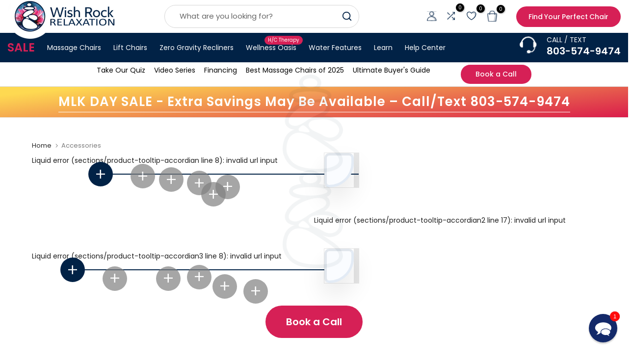

--- FILE ---
content_type: text/html; charset=utf-8
request_url: https://www.wishrockrelaxation.com/products/accessories
body_size: 109779
content:
<!doctype html><html
  class="t4sp-theme no-js t4s-wrapper__custom rtl_false swatch_color_style_2 pr_img_effect_2 enable_eff_img1_true badge_shape_3 badge_reverse_color_true css_for_wis_app_true shadow_round_img_ t4s-header__search is-remove-unavai-1 t4_has_quickview_true t4_has_quickshop_true t4_has_atc_false t4_compare_true t4s-popup-qv  t4s-cart-count-0 t4s-pr-ellipsis-false
"
  lang="en"
  
>
  <head>
    
    <meta charset="utf-8">
    <meta http-equiv="X-UA-Compatible" content="IE=edge">
    <meta
      name="viewport"
      content="width=device-width, initial-scale=1, height=device-height, minimum-scale=1.0, maximum-scale=1.0"
    >
    <meta name="theme-color" content="#fff">
    <link rel="canonical" href="https://www.wishrockrelaxation.com/products/accessories">
    <link rel="preconnect" href="https://cdn.shopify.com" crossorigin><link rel="shortcut icon" type="image/png" href="//www.wishrockrelaxation.com/cdn/shop/files/WishRock_Logo_Enhanced_Square_PNG_Logo_Only_Favicon.png?crop=center&height=32&v=1695074734&width=32"
      ><link
        id="t4s-favico"
        rel="apple-touch-icon-precomposed"
        type="image/png"
        sizes="152x152"
        href="//www.wishrockrelaxation.com/cdn/shop/files/WishRock_Logo_Enhanced_Square_PNG_Logo_Only_Favicon.png?crop=center&height=152&v=1695074734&width=152"
      ><link rel="preconnect" href="https://fonts.shopifycdn.com" crossorigin><title>Accessories &ndash; Wish Rock Relaxation</title>
      <meta
        name="description"
        content="***This is a hidden product used with the Product Options application, Please do not delete this product.***"
      ><!-- Google Tag Manager -->
    <script>
      (function(w,d,s,l,i){w[l]=w[l]||[];w[l].push({'gtm.start':
      new Date().getTime(),event:'gtm.js'});var f=d.getElementsByTagName(s)[0],
      j=d.createElement(s),dl=l!='dataLayer'?'&l='+l:'';j.async=true;j.src=
      'https://www.googletagmanager.com/gtm.js?id='+i+dl;f.parentNode.insertBefore(j,f);
      })(window,document,'script','dataLayer','GTM-5DVZQQD');
    </script>
    <!-- End Google Tag Manager -->
    <!-- Paste in head tag. Paytomorrow -->
    <link href="https://cdn.paytomorrow.com/css/pt-mpe.min.css" rel="stylesheet"><meta name="keywords" content="Accessories, Wish Rock Relaxation, www.wishrockrelaxation.com"/><meta name="author" content="GPM Solutions">

<meta property="og:site_name" content="Wish Rock Relaxation">
<meta property="og:url" content="https://www.wishrockrelaxation.com/products/accessories">
<meta property="og:title" content="Accessories">
<meta property="og:type" content="product">
<meta property="og:description" content="***This is a hidden product used with the Product Options application, Please do not delete this product.***"><meta property="og:image" content="http://www.wishrockrelaxation.com/cdn/shop/files/Logo_Final.png?v=1717368146">
  <meta property="og:image:secure_url" content="https://www.wishrockrelaxation.com/cdn/shop/files/Logo_Final.png?v=1717368146">
  <meta property="og:image:width" content="592">
  <meta property="og:image:height" content="250"><meta property="og:price:amount" content="399.00">
  <meta property="og:price:currency" content="USD"><meta name="twitter:card" content="summary_large_image">
<meta name="twitter:title" content="Accessories">
<meta name="twitter:description" content="***This is a hidden product used with the Product Options application, Please do not delete this product.***"><script src="//www.wishrockrelaxation.com/cdn/shop/t/105/assets/lazysizes.min.js?v=19113999703148210021753137640" async="async"></script>
    <script src="//www.wishrockrelaxation.com/cdn/shop/t/105/assets/global.min.js?v=121848903742172027111753137640" defer="defer"></script>
    <script>window.performance && window.performance.mark && window.performance.mark('shopify.content_for_header.start');</script><meta name="google-site-verification" content="w1zbKUZUwiFu9dRTcWy5Nkylvs4pZKt1PKucEUYkaAQ">
<meta id="shopify-digital-wallet" name="shopify-digital-wallet" content="/15095162/digital_wallets/dialog">
<meta name="shopify-checkout-api-token" content="ead84b9409f4f10798edc619baf8a4cb">
<meta id="in-context-paypal-metadata" data-shop-id="15095162" data-venmo-supported="false" data-environment="production" data-locale="en_US" data-paypal-v4="true" data-currency="USD">
<link rel="alternate" type="application/json+oembed" href="https://www.wishrockrelaxation.com/products/accessories.oembed">
<script async="async" src="/checkouts/internal/preloads.js?locale=en-US"></script>
<link rel="preconnect" href="https://shop.app" crossorigin="anonymous">
<script async="async" src="https://shop.app/checkouts/internal/preloads.js?locale=en-US&shop_id=15095162" crossorigin="anonymous"></script>
<script id="apple-pay-shop-capabilities" type="application/json">{"shopId":15095162,"countryCode":"US","currencyCode":"USD","merchantCapabilities":["supports3DS"],"merchantId":"gid:\/\/shopify\/Shop\/15095162","merchantName":"Wish Rock Relaxation","requiredBillingContactFields":["postalAddress","email","phone"],"requiredShippingContactFields":["postalAddress","email","phone"],"shippingType":"shipping","supportedNetworks":["visa","masterCard","amex","discover","elo","jcb"],"total":{"type":"pending","label":"Wish Rock Relaxation","amount":"1.00"},"shopifyPaymentsEnabled":true,"supportsSubscriptions":true}</script>
<script id="shopify-features" type="application/json">{"accessToken":"ead84b9409f4f10798edc619baf8a4cb","betas":["rich-media-storefront-analytics"],"domain":"www.wishrockrelaxation.com","predictiveSearch":true,"shopId":15095162,"locale":"en"}</script>
<script>var Shopify = Shopify || {};
Shopify.shop = "wish-rock-relaxation.myshopify.com";
Shopify.locale = "en";
Shopify.currency = {"active":"USD","rate":"1.0"};
Shopify.country = "US";
Shopify.theme = {"name":"Product Page Updates - GPM  v1.0","id":180321190178,"schema_name":"Unsen","schema_version":"1.9.1","theme_store_id":null,"role":"main"};
Shopify.theme.handle = "null";
Shopify.theme.style = {"id":null,"handle":null};
Shopify.cdnHost = "www.wishrockrelaxation.com/cdn";
Shopify.routes = Shopify.routes || {};
Shopify.routes.root = "/";</script>
<script type="module">!function(o){(o.Shopify=o.Shopify||{}).modules=!0}(window);</script>
<script>!function(o){function n(){var o=[];function n(){o.push(Array.prototype.slice.apply(arguments))}return n.q=o,n}var t=o.Shopify=o.Shopify||{};t.loadFeatures=n(),t.autoloadFeatures=n()}(window);</script>
<script>
  window.ShopifyPay = window.ShopifyPay || {};
  window.ShopifyPay.apiHost = "shop.app\/pay";
  window.ShopifyPay.redirectState = null;
</script>
<script id="shop-js-analytics" type="application/json">{"pageType":"product"}</script>
<script defer="defer" async type="module" src="//www.wishrockrelaxation.com/cdn/shopifycloud/shop-js/modules/v2/client.init-shop-cart-sync_BdyHc3Nr.en.esm.js"></script>
<script defer="defer" async type="module" src="//www.wishrockrelaxation.com/cdn/shopifycloud/shop-js/modules/v2/chunk.common_Daul8nwZ.esm.js"></script>
<script type="module">
  await import("//www.wishrockrelaxation.com/cdn/shopifycloud/shop-js/modules/v2/client.init-shop-cart-sync_BdyHc3Nr.en.esm.js");
await import("//www.wishrockrelaxation.com/cdn/shopifycloud/shop-js/modules/v2/chunk.common_Daul8nwZ.esm.js");

  window.Shopify.SignInWithShop?.initShopCartSync?.({"fedCMEnabled":true,"windoidEnabled":true});

</script>
<script>
  window.Shopify = window.Shopify || {};
  if (!window.Shopify.featureAssets) window.Shopify.featureAssets = {};
  window.Shopify.featureAssets['shop-js'] = {"shop-cart-sync":["modules/v2/client.shop-cart-sync_QYOiDySF.en.esm.js","modules/v2/chunk.common_Daul8nwZ.esm.js"],"init-fed-cm":["modules/v2/client.init-fed-cm_DchLp9rc.en.esm.js","modules/v2/chunk.common_Daul8nwZ.esm.js"],"shop-button":["modules/v2/client.shop-button_OV7bAJc5.en.esm.js","modules/v2/chunk.common_Daul8nwZ.esm.js"],"init-windoid":["modules/v2/client.init-windoid_DwxFKQ8e.en.esm.js","modules/v2/chunk.common_Daul8nwZ.esm.js"],"shop-cash-offers":["modules/v2/client.shop-cash-offers_DWtL6Bq3.en.esm.js","modules/v2/chunk.common_Daul8nwZ.esm.js","modules/v2/chunk.modal_CQq8HTM6.esm.js"],"shop-toast-manager":["modules/v2/client.shop-toast-manager_CX9r1SjA.en.esm.js","modules/v2/chunk.common_Daul8nwZ.esm.js"],"init-shop-email-lookup-coordinator":["modules/v2/client.init-shop-email-lookup-coordinator_UhKnw74l.en.esm.js","modules/v2/chunk.common_Daul8nwZ.esm.js"],"pay-button":["modules/v2/client.pay-button_DzxNnLDY.en.esm.js","modules/v2/chunk.common_Daul8nwZ.esm.js"],"avatar":["modules/v2/client.avatar_BTnouDA3.en.esm.js"],"init-shop-cart-sync":["modules/v2/client.init-shop-cart-sync_BdyHc3Nr.en.esm.js","modules/v2/chunk.common_Daul8nwZ.esm.js"],"shop-login-button":["modules/v2/client.shop-login-button_D8B466_1.en.esm.js","modules/v2/chunk.common_Daul8nwZ.esm.js","modules/v2/chunk.modal_CQq8HTM6.esm.js"],"init-customer-accounts-sign-up":["modules/v2/client.init-customer-accounts-sign-up_C8fpPm4i.en.esm.js","modules/v2/client.shop-login-button_D8B466_1.en.esm.js","modules/v2/chunk.common_Daul8nwZ.esm.js","modules/v2/chunk.modal_CQq8HTM6.esm.js"],"init-shop-for-new-customer-accounts":["modules/v2/client.init-shop-for-new-customer-accounts_CVTO0Ztu.en.esm.js","modules/v2/client.shop-login-button_D8B466_1.en.esm.js","modules/v2/chunk.common_Daul8nwZ.esm.js","modules/v2/chunk.modal_CQq8HTM6.esm.js"],"init-customer-accounts":["modules/v2/client.init-customer-accounts_dRgKMfrE.en.esm.js","modules/v2/client.shop-login-button_D8B466_1.en.esm.js","modules/v2/chunk.common_Daul8nwZ.esm.js","modules/v2/chunk.modal_CQq8HTM6.esm.js"],"shop-follow-button":["modules/v2/client.shop-follow-button_CkZpjEct.en.esm.js","modules/v2/chunk.common_Daul8nwZ.esm.js","modules/v2/chunk.modal_CQq8HTM6.esm.js"],"lead-capture":["modules/v2/client.lead-capture_BntHBhfp.en.esm.js","modules/v2/chunk.common_Daul8nwZ.esm.js","modules/v2/chunk.modal_CQq8HTM6.esm.js"],"checkout-modal":["modules/v2/client.checkout-modal_CfxcYbTm.en.esm.js","modules/v2/chunk.common_Daul8nwZ.esm.js","modules/v2/chunk.modal_CQq8HTM6.esm.js"],"shop-login":["modules/v2/client.shop-login_Da4GZ2H6.en.esm.js","modules/v2/chunk.common_Daul8nwZ.esm.js","modules/v2/chunk.modal_CQq8HTM6.esm.js"],"payment-terms":["modules/v2/client.payment-terms_MV4M3zvL.en.esm.js","modules/v2/chunk.common_Daul8nwZ.esm.js","modules/v2/chunk.modal_CQq8HTM6.esm.js"]};
</script>
<script>(function() {
  var isLoaded = false;
  function asyncLoad() {
    if (isLoaded) return;
    isLoaded = true;
    var urls = ["https:\/\/static.affiliatly.com\/shopify\/v3\/shopify.js?affiliatly_code=AF-1044142\u0026s=2\u0026shop=wish-rock-relaxation.myshopify.com","https:\/\/bgproxy.paytomorrow.com\/shopify\/mpe\/script\/4aa8de36-7355-4db7-8012-a24b4e008516?shop=wish-rock-relaxation.myshopify.com","https:\/\/js.snapfinance.com\/v2\/snap-sdk.js?shop=wish-rock-relaxation.myshopify.com","https:\/\/app.cpscentral.com\/admside\/js\/Shopify_App\/shopify.js?shop=wish-rock-relaxation.myshopify.com","https:\/\/app.cpscentral.com\/admside\/js\/Shopify_App\/shopify_cart.js?shop=wish-rock-relaxation.myshopify.com","https:\/\/d26ky332zktp97.cloudfront.net\/shops\/G9b39Tf49MRMywDSc\/colibrius-m.js?shop=wish-rock-relaxation.myshopify.com"];
    for (var i = 0; i < urls.length; i++) {
      var s = document.createElement('script');
      s.type = 'text/javascript';
      s.async = true;
      s.src = urls[i];
      var x = document.getElementsByTagName('script')[0];
      x.parentNode.insertBefore(s, x);
    }
  };
  if(window.attachEvent) {
    window.attachEvent('onload', asyncLoad);
  } else {
    window.addEventListener('load', asyncLoad, false);
  }
})();</script>
<script id="__st">var __st={"a":15095162,"offset":-25200,"reqid":"321485df-6775-46dc-b8cf-d1a2f9311dee-1768940310","pageurl":"www.wishrockrelaxation.com\/products\/accessories","u":"917a552937a6","p":"product","rtyp":"product","rid":8240877125};</script>
<script>window.ShopifyPaypalV4VisibilityTracking = true;</script>
<script id="form-persister">!function(){'use strict';const t='contact',e='new_comment',n=[[t,t],['blogs',e],['comments',e],[t,'customer']],o='password',r='form_key',c=['recaptcha-v3-token','g-recaptcha-response','h-captcha-response',o],s=()=>{try{return window.sessionStorage}catch{return}},i='__shopify_v',u=t=>t.elements[r],a=function(){const t=[...n].map((([t,e])=>`form[action*='/${t}']:not([data-nocaptcha='true']) input[name='form_type'][value='${e}']`)).join(',');var e;return e=t,()=>e?[...document.querySelectorAll(e)].map((t=>t.form)):[]}();function m(t){const e=u(t);a().includes(t)&&(!e||!e.value)&&function(t){try{if(!s())return;!function(t){const e=s();if(!e)return;const n=u(t);if(!n)return;const o=n.value;o&&e.removeItem(o)}(t);const e=Array.from(Array(32),(()=>Math.random().toString(36)[2])).join('');!function(t,e){u(t)||t.append(Object.assign(document.createElement('input'),{type:'hidden',name:r})),t.elements[r].value=e}(t,e),function(t,e){const n=s();if(!n)return;const r=[...t.querySelectorAll(`input[type='${o}']`)].map((({name:t})=>t)),u=[...c,...r],a={};for(const[o,c]of new FormData(t).entries())u.includes(o)||(a[o]=c);n.setItem(e,JSON.stringify({[i]:1,action:t.action,data:a}))}(t,e)}catch(e){console.error('failed to persist form',e)}}(t)}const f=t=>{if('true'===t.dataset.persistBound)return;const e=function(t,e){const n=function(t){return'function'==typeof t.submit?t.submit:HTMLFormElement.prototype.submit}(t).bind(t);return function(){let t;return()=>{t||(t=!0,(()=>{try{e(),n()}catch(t){(t=>{console.error('form submit failed',t)})(t)}})(),setTimeout((()=>t=!1),250))}}()}(t,(()=>{m(t)}));!function(t,e){if('function'==typeof t.submit&&'function'==typeof e)try{t.submit=e}catch{}}(t,e),t.addEventListener('submit',(t=>{t.preventDefault(),e()})),t.dataset.persistBound='true'};!function(){function t(t){const e=(t=>{const e=t.target;return e instanceof HTMLFormElement?e:e&&e.form})(t);e&&m(e)}document.addEventListener('submit',t),document.addEventListener('DOMContentLoaded',(()=>{const e=a();for(const t of e)f(t);var n;n=document.body,new window.MutationObserver((t=>{for(const e of t)if('childList'===e.type&&e.addedNodes.length)for(const t of e.addedNodes)1===t.nodeType&&'FORM'===t.tagName&&a().includes(t)&&f(t)})).observe(n,{childList:!0,subtree:!0,attributes:!1}),document.removeEventListener('submit',t)}))}()}();</script>
<script integrity="sha256-4kQ18oKyAcykRKYeNunJcIwy7WH5gtpwJnB7kiuLZ1E=" data-source-attribution="shopify.loadfeatures" defer="defer" src="//www.wishrockrelaxation.com/cdn/shopifycloud/storefront/assets/storefront/load_feature-a0a9edcb.js" crossorigin="anonymous"></script>
<script crossorigin="anonymous" defer="defer" src="//www.wishrockrelaxation.com/cdn/shopifycloud/storefront/assets/shopify_pay/storefront-65b4c6d7.js?v=20250812"></script>
<script data-source-attribution="shopify.dynamic_checkout.dynamic.init">var Shopify=Shopify||{};Shopify.PaymentButton=Shopify.PaymentButton||{isStorefrontPortableWallets:!0,init:function(){window.Shopify.PaymentButton.init=function(){};var t=document.createElement("script");t.src="https://www.wishrockrelaxation.com/cdn/shopifycloud/portable-wallets/latest/portable-wallets.en.js",t.type="module",document.head.appendChild(t)}};
</script>
<script data-source-attribution="shopify.dynamic_checkout.buyer_consent">
  function portableWalletsHideBuyerConsent(e){var t=document.getElementById("shopify-buyer-consent"),n=document.getElementById("shopify-subscription-policy-button");t&&n&&(t.classList.add("hidden"),t.setAttribute("aria-hidden","true"),n.removeEventListener("click",e))}function portableWalletsShowBuyerConsent(e){var t=document.getElementById("shopify-buyer-consent"),n=document.getElementById("shopify-subscription-policy-button");t&&n&&(t.classList.remove("hidden"),t.removeAttribute("aria-hidden"),n.addEventListener("click",e))}window.Shopify?.PaymentButton&&(window.Shopify.PaymentButton.hideBuyerConsent=portableWalletsHideBuyerConsent,window.Shopify.PaymentButton.showBuyerConsent=portableWalletsShowBuyerConsent);
</script>
<script data-source-attribution="shopify.dynamic_checkout.cart.bootstrap">document.addEventListener("DOMContentLoaded",(function(){function t(){return document.querySelector("shopify-accelerated-checkout-cart, shopify-accelerated-checkout")}if(t())Shopify.PaymentButton.init();else{new MutationObserver((function(e,n){t()&&(Shopify.PaymentButton.init(),n.disconnect())})).observe(document.body,{childList:!0,subtree:!0})}}));
</script>
<link id="shopify-accelerated-checkout-styles" rel="stylesheet" media="screen" href="https://www.wishrockrelaxation.com/cdn/shopifycloud/portable-wallets/latest/accelerated-checkout-backwards-compat.css" crossorigin="anonymous">
<style id="shopify-accelerated-checkout-cart">
        #shopify-buyer-consent {
  margin-top: 1em;
  display: inline-block;
  width: 100%;
}

#shopify-buyer-consent.hidden {
  display: none;
}

#shopify-subscription-policy-button {
  background: none;
  border: none;
  padding: 0;
  text-decoration: underline;
  font-size: inherit;
  cursor: pointer;
}

#shopify-subscription-policy-button::before {
  box-shadow: none;
}

      </style>

<script>window.performance && window.performance.mark && window.performance.mark('shopify.content_for_header.end');</script>
    <!-- SC Code --><script>window.BOLD = window.BOLD || {};
    window.BOLD.common = window.BOLD.common || {};
    window.BOLD.common.Shopify = window.BOLD.common.Shopify || {};
    window.BOLD.common.Shopify.shop = {
      domain: 'www.wishrockrelaxation.com',
      permanent_domain: 'wish-rock-relaxation.myshopify.com',
      url: 'https://www.wishrockrelaxation.com',
      secure_url: 'https://www.wishrockrelaxation.com',money_format: "${{amount}}",currency: "USD"
    };
    window.BOLD.common.Shopify.customer = {
      id: null,
      tags: null,
    };
    window.BOLD.common.Shopify.cart = {"note":null,"attributes":{},"original_total_price":0,"total_price":0,"total_discount":0,"total_weight":0.0,"item_count":0,"items":[],"requires_shipping":false,"currency":"USD","items_subtotal_price":0,"cart_level_discount_applications":[],"checkout_charge_amount":0};
    window.BOLD.common.template = 'product';window.BOLD.common.Shopify.formatMoney = function(money, format) {
        function n(t, e) {
            return "undefined" == typeof t ? e : t
        }
        function r(t, e, r, i) {
            if (e = n(e, 2),
                r = n(r, ","),
                i = n(i, "."),
            isNaN(t) || null == t)
                return 0;
            t = (t / 100).toFixed(e);
            var o = t.split(".")
                , a = o[0].replace(/(\d)(?=(\d\d\d)+(?!\d))/g, "$1" + r)
                , s = o[1] ? i + o[1] : "";
            return a + s
        }
        "string" == typeof money && (money = money.replace(".", ""));
        var i = ""
            , o = /\{\{\s*(\w+)\s*\}\}/
            , a = format || window.BOLD.common.Shopify.shop.money_format || window.Shopify.money_format || "$ {{ amount }}";
        switch (a.match(o)[1]) {
            case "amount":
                i = r(money, 2, ",", ".");
                break;
            case "amount_no_decimals":
                i = r(money, 0, ",", ".");
                break;
            case "amount_with_comma_separator":
                i = r(money, 2, ".", ",");
                break;
            case "amount_no_decimals_with_comma_separator":
                i = r(money, 0, ".", ",");
                break;
            case "amount_with_space_separator":
                i = r(money, 2, " ", ",");
                break;
            case "amount_no_decimals_with_space_separator":
                i = r(money, 0, " ", ",");
                break;
            case "amount_with_apostrophe_separator":
                i = r(money, 2, "'", ".");
                break;
        }
        return a.replace(o, i);
    };
    window.BOLD.common.Shopify.saveProduct = function (handle, product) {
      if (typeof handle === 'string' && typeof window.BOLD.common.Shopify.products[handle] === 'undefined') {
        if (typeof product === 'number') {
          window.BOLD.common.Shopify.handles[product] = handle;
          product = { id: product };
        }
        window.BOLD.common.Shopify.products[handle] = product;
      }
    };
    window.BOLD.common.Shopify.saveVariant = function (variant_id, variant) {
      if (typeof variant_id === 'number' && typeof window.BOLD.common.Shopify.variants[variant_id] === 'undefined') {
        window.BOLD.common.Shopify.variants[variant_id] = variant;
      }
    };window.BOLD.common.Shopify.products = window.BOLD.common.Shopify.products || {};
    window.BOLD.common.Shopify.variants = window.BOLD.common.Shopify.variants || {};
    window.BOLD.common.Shopify.handles = window.BOLD.common.Shopify.handles || {};window.BOLD.common.Shopify.handle = "accessories"
window.BOLD.common.Shopify.saveProduct("accessories", 8240877125);window.BOLD.common.Shopify.saveVariant(32522763909, { product_id: 8240877125, product_handle: "accessories", price: 39900, group_id: '', csp_metafield: {}});window.BOLD.common.Shopify.saveVariant(32522766853, { product_id: 8240877125, product_handle: "accessories", price: 19900, group_id: '', csp_metafield: {}});window.BOLD.common.Shopify.saveVariant(32522768581, { product_id: 8240877125, product_handle: "accessories", price: 6900, group_id: '', csp_metafield: {}});window.BOLD.common.Shopify.saveVariant(32522768901, { product_id: 8240877125, product_handle: "accessories", price: 23900, group_id: '', csp_metafield: {}});window.BOLD.common.Shopify.saveVariant(32522769093, { product_id: 8240877125, product_handle: "accessories", price: 16900, group_id: '', csp_metafield: {}});window.BOLD.common.Shopify.saveVariant(32522769285, { product_id: 8240877125, product_handle: "accessories", price: 29900, group_id: '', csp_metafield: {}});window.BOLD.common.Shopify.saveVariant(32522769349, { product_id: 8240877125, product_handle: "accessories", price: 24900, group_id: '', csp_metafield: {}});window.BOLD.apps_installed = {"Product Options":2} || {};window.BOLD.common.Shopify.metafields = window.BOLD.common.Shopify.metafields || {};window.BOLD.common.Shopify.metafields["bold_rp"] = {};window.BOLD.common.Shopify.metafields["bold_csp_defaults"] = {};window.BOLD.common.cacheParams = window.BOLD.common.cacheParams || {};
</script><script>    window.BOLD.common.cacheParams.options = 1768424077;</script><link href="//www.wishrockrelaxation.com/cdn/shop/t/105/assets/bold-options.css?v=50245537102604927531753137640" rel="stylesheet" type="text/css" media="all" /><script src="https://options.shopapps.site/js/options.js" type="text/javascript"></script>
    
      <meta name="robots" content="noindex">
    
<script>    window.BOLD = window.BOLD || {};        window.BOLD.options = window.BOLD.options || {};        window.BOLD.options.settings = window.BOLD.options.settings || {};        window.BOLD.options.settings.v1_variant_mode = window.BOLD.options.settings.v1_variant_mode || true;        window.BOLD.options.settings.hybrid_fix_auto_insert_inputs =        window.BOLD.options.settings.hybrid_fix_auto_insert_inputs || true;</script><script>window.BOLD = window.BOLD || {};
    window.BOLD.common = window.BOLD.common || {};
    window.BOLD.common.Shopify = window.BOLD.common.Shopify || {};
    window.BOLD.common.Shopify.shop = {
      domain: 'www.wishrockrelaxation.com',
      permanent_domain: 'wish-rock-relaxation.myshopify.com',
      url: 'https://www.wishrockrelaxation.com',
      secure_url: 'https://www.wishrockrelaxation.com',money_format: "${{amount}}",currency: "USD"
    };
    window.BOLD.common.Shopify.customer = {
      id: null,
      tags: null,
    };
    window.BOLD.common.Shopify.cart = {"note":null,"attributes":{},"original_total_price":0,"total_price":0,"total_discount":0,"total_weight":0.0,"item_count":0,"items":[],"requires_shipping":false,"currency":"USD","items_subtotal_price":0,"cart_level_discount_applications":[],"checkout_charge_amount":0};
    window.BOLD.common.template = 'product';window.BOLD.common.Shopify.formatMoney = function(money, format) {
        function n(t, e) {
            return "undefined" == typeof t ? e : t
        }
        function r(t, e, r, i) {
            if (e = n(e, 2),
                r = n(r, ","),
                i = n(i, "."),
            isNaN(t) || null == t)
                return 0;
            t = (t / 100).toFixed(e);
            var o = t.split(".")
                , a = o[0].replace(/(\d)(?=(\d\d\d)+(?!\d))/g, "$1" + r)
                , s = o[1] ? i + o[1] : "";
            return a + s
        }
        "string" == typeof money && (money = money.replace(".", ""));
        var i = ""
            , o = /\{\{\s*(\w+)\s*\}\}/
            , a = format || window.BOLD.common.Shopify.shop.money_format || window.Shopify.money_format || "$ {{ amount }}";
        switch (a.match(o)[1]) {
            case "amount":
                i = r(money, 2, ",", ".");
                break;
            case "amount_no_decimals":
                i = r(money, 0, ",", ".");
                break;
            case "amount_with_comma_separator":
                i = r(money, 2, ".", ",");
                break;
            case "amount_no_decimals_with_comma_separator":
                i = r(money, 0, ".", ",");
                break;
            case "amount_with_space_separator":
                i = r(money, 2, " ", ",");
                break;
            case "amount_no_decimals_with_space_separator":
                i = r(money, 0, " ", ",");
                break;
            case "amount_with_apostrophe_separator":
                i = r(money, 2, "'", ".");
                break;
        }
        return a.replace(o, i);
    };
    window.BOLD.common.Shopify.saveProduct = function (handle, product) {
      if (typeof handle === 'string' && typeof window.BOLD.common.Shopify.products[handle] === 'undefined') {
        if (typeof product === 'number') {
          window.BOLD.common.Shopify.handles[product] = handle;
          product = { id: product };
        }
        window.BOLD.common.Shopify.products[handle] = product;
      }
    };
    window.BOLD.common.Shopify.saveVariant = function (variant_id, variant) {
      if (typeof variant_id === 'number' && typeof window.BOLD.common.Shopify.variants[variant_id] === 'undefined') {
        window.BOLD.common.Shopify.variants[variant_id] = variant;
      }
    };window.BOLD.common.Shopify.products = window.BOLD.common.Shopify.products || {};
    window.BOLD.common.Shopify.variants = window.BOLD.common.Shopify.variants || {};
    window.BOLD.common.Shopify.handles = window.BOLD.common.Shopify.handles || {};window.BOLD.common.Shopify.handle = "accessories"
window.BOLD.common.Shopify.saveProduct("accessories", 8240877125);window.BOLD.common.Shopify.saveVariant(32522763909, { product_id: 8240877125, product_handle: "accessories", price: 39900, group_id: '', csp_metafield: {}});window.BOLD.common.Shopify.saveVariant(32522766853, { product_id: 8240877125, product_handle: "accessories", price: 19900, group_id: '', csp_metafield: {}});window.BOLD.common.Shopify.saveVariant(32522768581, { product_id: 8240877125, product_handle: "accessories", price: 6900, group_id: '', csp_metafield: {}});window.BOLD.common.Shopify.saveVariant(32522768901, { product_id: 8240877125, product_handle: "accessories", price: 23900, group_id: '', csp_metafield: {}});window.BOLD.common.Shopify.saveVariant(32522769093, { product_id: 8240877125, product_handle: "accessories", price: 16900, group_id: '', csp_metafield: {}});window.BOLD.common.Shopify.saveVariant(32522769285, { product_id: 8240877125, product_handle: "accessories", price: 29900, group_id: '', csp_metafield: {}});window.BOLD.common.Shopify.saveVariant(32522769349, { product_id: 8240877125, product_handle: "accessories", price: 24900, group_id: '', csp_metafield: {}});window.BOLD.apps_installed = {"Product Options":2} || {};window.BOLD.common.Shopify.metafields = window.BOLD.common.Shopify.metafields || {};window.BOLD.common.Shopify.metafields["bold_rp"] = {};window.BOLD.common.Shopify.metafields["bold_csp_defaults"] = {};window.BOLD.common.cacheParams = window.BOLD.common.cacheParams || {};
</script><script>    window.BOLD.common.cacheParams.options = 1768424077;</script><link href="//www.wishrockrelaxation.com/cdn/shop/t/105/assets/bold-options.css?v=50245537102604927531753137640" rel="stylesheet" type="text/css" media="all" /><script src="https://options.shopapps.site/js/options.js" type="text/javascript"></script>
    <meta name="robots" content="noindex">
    <!-- SC Code End -->
    
    
<link rel="preload" as="font" href="//www.wishrockrelaxation.com/cdn/fonts/poppins/poppins_n4.0ba78fa5af9b0e1a374041b3ceaadf0a43b41362.woff2" type="font/woff2" crossorigin><link rel="preload" as="font" href="//www.wishrockrelaxation.com/cdn/fonts/poppins/poppins_n4.0ba78fa5af9b0e1a374041b3ceaadf0a43b41362.woff2" type="font/woff2" crossorigin><link rel="preload" as="font" href="//www.wishrockrelaxation.com/cdn/fonts/poppins/poppins_n4.0ba78fa5af9b0e1a374041b3ceaadf0a43b41362.woff2" type="font/woff2" crossorigin><link href="//www.wishrockrelaxation.com/cdn/shop/t/105/assets/t4s-base.css?v=180203407878897195091753137640" rel="stylesheet" type="text/css" media="all" /><style data-shopify>@font-face {
  font-family: Poppins;
  font-weight: 100;
  font-style: normal;
  font-display: swap;
  src: url("//www.wishrockrelaxation.com/cdn/fonts/poppins/poppins_n1.91f1f2f2f3840810961af59e3a012dcc97d8ef59.woff2") format("woff2"),
       url("//www.wishrockrelaxation.com/cdn/fonts/poppins/poppins_n1.58d050ae3fe39914ce84b159a8c37ae874d01bfc.woff") format("woff");
}
@font-face {
  font-family: Poppins;
  font-weight: 100;
  font-style: italic;
  font-display: swap;
  src: url("//www.wishrockrelaxation.com/cdn/fonts/poppins/poppins_i1.12212c673bc6295d62eea1ca2437af51233e5e67.woff2") format("woff2"),
       url("//www.wishrockrelaxation.com/cdn/fonts/poppins/poppins_i1.57d27b035fa9c9ec7ce7020cd2ed80055da92d77.woff") format("woff");
}
@font-face {
  font-family: Poppins;
  font-weight: 200;
  font-style: normal;
  font-display: swap;
  src: url("//www.wishrockrelaxation.com/cdn/fonts/poppins/poppins_n2.99893b093cc6b797a8baf99180056d9e77320b68.woff2") format("woff2"),
       url("//www.wishrockrelaxation.com/cdn/fonts/poppins/poppins_n2.c218f0380a81801a28158673003c167a54d2d69c.woff") format("woff");
}
@font-face {
  font-family: Poppins;
  font-weight: 200;
  font-style: italic;
  font-display: swap;
  src: url("//www.wishrockrelaxation.com/cdn/fonts/poppins/poppins_i2.7783fc51c19908d12281d3f99718d10ab5348963.woff2") format("woff2"),
       url("//www.wishrockrelaxation.com/cdn/fonts/poppins/poppins_i2.34fc94f042b7f47b1448d25c4247572d2f33189b.woff") format("woff");
}
@font-face {
  font-family: Poppins;
  font-weight: 300;
  font-style: normal;
  font-display: swap;
  src: url("//www.wishrockrelaxation.com/cdn/fonts/poppins/poppins_n3.05f58335c3209cce17da4f1f1ab324ebe2982441.woff2") format("woff2"),
       url("//www.wishrockrelaxation.com/cdn/fonts/poppins/poppins_n3.6971368e1f131d2c8ff8e3a44a36b577fdda3ff5.woff") format("woff");
}
@font-face {
  font-family: Poppins;
  font-weight: 300;
  font-style: italic;
  font-display: swap;
  src: url("//www.wishrockrelaxation.com/cdn/fonts/poppins/poppins_i3.8536b4423050219f608e17f134fe9ea3b01ed890.woff2") format("woff2"),
       url("//www.wishrockrelaxation.com/cdn/fonts/poppins/poppins_i3.0f4433ada196bcabf726ed78f8e37e0995762f7f.woff") format("woff");
}
@font-face {
  font-family: Poppins;
  font-weight: 400;
  font-style: normal;
  font-display: swap;
  src: url("//www.wishrockrelaxation.com/cdn/fonts/poppins/poppins_n4.0ba78fa5af9b0e1a374041b3ceaadf0a43b41362.woff2") format("woff2"),
       url("//www.wishrockrelaxation.com/cdn/fonts/poppins/poppins_n4.214741a72ff2596839fc9760ee7a770386cf16ca.woff") format("woff");
}
@font-face {
  font-family: Poppins;
  font-weight: 400;
  font-style: italic;
  font-display: swap;
  src: url("//www.wishrockrelaxation.com/cdn/fonts/poppins/poppins_i4.846ad1e22474f856bd6b81ba4585a60799a9f5d2.woff2") format("woff2"),
       url("//www.wishrockrelaxation.com/cdn/fonts/poppins/poppins_i4.56b43284e8b52fc64c1fd271f289a39e8477e9ec.woff") format("woff");
}
@font-face {
  font-family: Poppins;
  font-weight: 500;
  font-style: normal;
  font-display: swap;
  src: url("//www.wishrockrelaxation.com/cdn/fonts/poppins/poppins_n5.ad5b4b72b59a00358afc706450c864c3c8323842.woff2") format("woff2"),
       url("//www.wishrockrelaxation.com/cdn/fonts/poppins/poppins_n5.33757fdf985af2d24b32fcd84c9a09224d4b2c39.woff") format("woff");
}
@font-face {
  font-family: Poppins;
  font-weight: 500;
  font-style: italic;
  font-display: swap;
  src: url("//www.wishrockrelaxation.com/cdn/fonts/poppins/poppins_i5.6acfce842c096080e34792078ef3cb7c3aad24d4.woff2") format("woff2"),
       url("//www.wishrockrelaxation.com/cdn/fonts/poppins/poppins_i5.a49113e4fe0ad7fd7716bd237f1602cbec299b3c.woff") format("woff");
}
@font-face {
  font-family: Poppins;
  font-weight: 600;
  font-style: normal;
  font-display: swap;
  src: url("//www.wishrockrelaxation.com/cdn/fonts/poppins/poppins_n6.aa29d4918bc243723d56b59572e18228ed0786f6.woff2") format("woff2"),
       url("//www.wishrockrelaxation.com/cdn/fonts/poppins/poppins_n6.5f815d845fe073750885d5b7e619ee00e8111208.woff") format("woff");
}
@font-face {
  font-family: Poppins;
  font-weight: 600;
  font-style: italic;
  font-display: swap;
  src: url("//www.wishrockrelaxation.com/cdn/fonts/poppins/poppins_i6.bb8044d6203f492888d626dafda3c2999253e8e9.woff2") format("woff2"),
       url("//www.wishrockrelaxation.com/cdn/fonts/poppins/poppins_i6.e233dec1a61b1e7dead9f920159eda42280a02c3.woff") format("woff");
}
@font-face {
  font-family: Poppins;
  font-weight: 700;
  font-style: normal;
  font-display: swap;
  src: url("//www.wishrockrelaxation.com/cdn/fonts/poppins/poppins_n7.56758dcf284489feb014a026f3727f2f20a54626.woff2") format("woff2"),
       url("//www.wishrockrelaxation.com/cdn/fonts/poppins/poppins_n7.f34f55d9b3d3205d2cd6f64955ff4b36f0cfd8da.woff") format("woff");
}
@font-face {
  font-family: Poppins;
  font-weight: 700;
  font-style: italic;
  font-display: swap;
  src: url("//www.wishrockrelaxation.com/cdn/fonts/poppins/poppins_i7.42fd71da11e9d101e1e6c7932199f925f9eea42d.woff2") format("woff2"),
       url("//www.wishrockrelaxation.com/cdn/fonts/poppins/poppins_i7.ec8499dbd7616004e21155106d13837fff4cf556.woff") format("woff");
}
@font-face {
  font-family: Poppins;
  font-weight: 800;
  font-style: normal;
  font-display: swap;
  src: url("//www.wishrockrelaxation.com/cdn/fonts/poppins/poppins_n8.580200d05bca09e2e0c6f4c922047c227dfa8e8c.woff2") format("woff2"),
       url("//www.wishrockrelaxation.com/cdn/fonts/poppins/poppins_n8.f4450f472fdcbe9e829f3583ebd559988f5a3d25.woff") format("woff");
}
@font-face {
  font-family: Poppins;
  font-weight: 800;
  font-style: italic;
  font-display: swap;
  src: url("//www.wishrockrelaxation.com/cdn/fonts/poppins/poppins_i8.55af7c89c62b8603457a34c5936ad3b39f67e29c.woff2") format("woff2"),
       url("//www.wishrockrelaxation.com/cdn/fonts/poppins/poppins_i8.1143b85f67a233999703c64471299cee6bc83160.woff") format("woff");
}
@font-face {
  font-family: Poppins;
  font-weight: 900;
  font-style: normal;
  font-display: swap;
  src: url("//www.wishrockrelaxation.com/cdn/fonts/poppins/poppins_n9.eb6b9ef01b62e777a960bfd02fc9fb4918cd3eab.woff2") format("woff2"),
       url("//www.wishrockrelaxation.com/cdn/fonts/poppins/poppins_n9.6501a5bd018e348b6d5d6e8c335f9e7d32a80c36.woff") format("woff");
}
@font-face {
  font-family: Poppins;
  font-weight: 900;
  font-style: italic;
  font-display: swap;
  src: url("//www.wishrockrelaxation.com/cdn/fonts/poppins/poppins_i9.c9d778054c6973c207cbc167d4355fd67c665d16.woff2") format("woff2"),
       url("//www.wishrockrelaxation.com/cdn/fonts/poppins/poppins_i9.67b02f99c1e5afe159943a603851cb6b6276ba49.woff") format("woff");
}
:root {

      /* CSS Variables */
    --wrapper-mw      : 1180px;
    --width-nt-stretch   : 1200px;
    --padding-nt-stretch : 3rem/2;
    --font-family-1   : Poppins, sans-serif;;
    --font-family-2   : Poppins, sans-serif;;
    --font-family-3   : Poppins, sans-serif;;
    --font-body-family   : Poppins, sans-serif;;
    --font-heading-family: Poppins, sans-serif;;
    

    --t4s-success-color       : #428445;
    --t4s-success-color-rgb   : 66, 132, 69;
    --t4s-warning-color       : #e0b252;
    --t4s-warning-color-rgb   : 224, 178, 82;
    --t4s-error-color         : #EB001B;
    --t4s-error-color-rgb     : 235, 0, 27;
    --t4s-light-color         : #ffffff;
    --t4s-dark-color          : #222222;
    --t4s-highlight-color     : #ec0101;
    --t4s-tooltip-background  : #383838;
    --t4s-tooltip-color       : #fff;
    --primary-sw-color        : #333;
    --primary-sw-color-rgb    : 51, 51, 51;
    --border-sw-color         : #d4d4d4;
    --secondary-sw-color      : #868686;
    --sale-price-color        : #fa0000;
    --primary-price-color     : #010101;
    --secondary-price-color   : #1d1d1d;

    --t4s-body-background     : #fff;
    --text-color              : #1d1d1d;
    --text-color-rgb          : 29, 29, 29;
    --heading-color           : #1d1d1d;
    --accent-color            : #012246;
    --accent-color-rgb        : 1, 34, 70;
    --accent-color-darken     : #000000;
    --accent-color-hover      : var(--accent-color-darken);
    --secondary-color         : #000000;
    --secondary-color-rgb     : 0, 0, 0;
    --link-color              : #868686;
    --link-color-hover        : #d62056;
    --border-color            : #e6e6e6;
    --border-color-rgb        : 230, 230, 230;
    --btn-background       : #000;
    --btn-color            : #fff;
    --btn-background-hover : #012246;
    --btn-color-hover      : #fff;

    --btn-radius              : 0px;
    --btn-radius2             : 40px;
    --other-radius            : 0px;

    --sale-badge-primary    : #e33131;
    --sale-badge-secondary         : #fff;
    --new-badge-primary     : #109533;
    --new-badge-secondary          : #fff;
    --preorder-badge-primary: #0774d7;
    --preorder-badge-secondary     : #fff;
    --soldout-badge-primary : #999999;
    --soldout-badge-secondary      : #fff;
    --custom-badge-primary  : #ec7501;
    --custom-badge-secondary       : #fff;/* Shopify related variables */
    --payment-terms-background-color: ;

    --lz-background: #f5f5f5;
    --lz-img: url("//www.wishrockrelaxation.com/cdn/shop/t/105/assets/t4s_loader.svg?v=105008367375687437681753137640");}

  html {
    font-size: 62.5%;
  }

  body {
    overflow-x: hidden;
    margin: 0;
    font-size: 14px;
    letter-spacing: 0px;
    color: var(--text-color);
    font-family: var(--font-body-family);
    line-height: 1.7;
    font-weight: 400;
    -webkit-font-smoothing: auto;
    -moz-osx-font-smoothing: auto;
  }
  /*
  @media screen and (min-width: 750px) {
    body {
      font-size: 1.6rem;
    }
  }
  */

  h1, h2, h3, h4, h5, h6, .t4s_as_title {
    color: var(--heading-color);
    font-family: var(--font-heading-family);
    line-height: 1.4;
    font-weight: 600;
    letter-spacing: 0px;
  }
  h1 { font-size: 37px }
  h2 { font-size: 29px }
  h3 { font-size: 23px }
  h4 { font-size: 18px }
  h5 { font-size: 17px }
  h6 { font-size: 15.5px }
  a,.t4s_as_link {
    /* font-family: var(--font-link-family); */
    color: var(--link-color);
  }
  button,
  input,
  optgroup,
  select,
  textarea {
    border-color: var(--border-color);
  }
  .t4s_as_button,
  button,
  input[type="button"]:not(.t4s-btn),
  input[type="reset"],
  input[type="submit"]:not(.t4s-btn) {
    font-family: var(--font-button-family);
    color: var(--btn-color);
    background-color: var(--btn-background);
    border-color: var(--btn-background);
  }
  .t4s_as_button:hover,
  button:hover,
  input[type="button"]:not(.t4s-btn):hover,
  input[type="reset"]:hover,
  input[type="submit"]:not(.t4s-btn):hover  {
    color: var(--btn-color-hover);
    background-color: var(--btn-background-hover);
    border-color: var(--btn-background-hover);
  }

  .t4s-cp,.t4s-color-accent { color : var(--accent-color) }.t4s-ct,.t4s-color-text { color : var(--text-color) }.t4s-ch,.t4ss-color-heading { color : var(--heading-color) }.t4s-csecondary { color : var(--secondary-color ) }.t4s-cwhite { color : var(--t4s-light-color) }

  .t4s-fnt-fm-1 {
    font-family: var(--font-family-1) !important;
  }
  .t4s-fnt-fm-2 {
    font-family: var(--font-family-2) !important;
  }
  .t4s-fnt-fm-3 {
    font-family: var(--font-family-3) !important;
  }
  .t4s-cr {
      color: var(--t4s-highlight-color);
  }
  .t4s-price__sale { color: var(--sale-price-color); }@media (min-width: 1230px) {
      .is--t4s-stretch {--width-nt-stretch : var(--wrapper-mw);}
    }
    @media (max-width: 1180px) and (min-width: 1025px) {
      .t4s-flickity-slider.t4s-slider-btn__between-content .flickityt4s-prev-next-button { --ts-gutter-x: 3rem; }
    }@media (-moz-touch-enabled: 0), (hover: hover) and (min-width: 1025px) {
    a:hover,.t4s_as_link:hover {
      color: var(--link-color-hover);
    }
  }
  .t4s-fix-overflow.t4s-row { max-width: 100vw;margin-left: auto;margin-right: auto;}.lazyloadt4s-opt {opacity: 1 !important;transition: opacity 0s, transform 1s !important;}.t4s-d-block {display: block;}.t4s-d-none {display: none;}@media (min-width: 768px) {.t4s-d-md-block {display: block;}.t4s-d-md-none {display: none; }}@media (min-width: 1025px) {.t4s-d-lg-block {display: block;}.t4s-d-lg-none {display: none; }}</style><script>
  const isBehaviorSmooth = 'scrollBehavior' in document.documentElement.style && getComputedStyle(document.documentElement).scrollBehavior === 'smooth';
  const t4sXMLHttpRequest = window.XMLHttpRequest, documentElementT4s = document.documentElement; documentElementT4s.className = documentElementT4s.className.replace('no-js', 'js');function loadImageT4s(_this) { _this.classList.add('lazyloadt4sed')};(function() { const matchMediaHoverT4s = (window.matchMedia('(-moz-touch-enabled: 1), (hover: none)')).matches; documentElementT4s.className += ((window.CSS && window.CSS.supports('(position: sticky) or (position: -webkit-sticky)')) ? ' t4sp-sticky' : ' t4sp-no-sticky'); documentElementT4s.className += matchMediaHoverT4s ? ' t4sp-no-hover' : ' t4sp-hover'; window.onpageshow = function() { if (performance.navigation.type === 2) {document.dispatchEvent(new CustomEvent('cart:refresh'))} }; if (!matchMediaHoverT4s && window.width > 1024) { document.addEventListener('mousemove', function(evt) { documentElementT4s.classList.replace('t4sp-no-hover','t4sp-hover'); document.dispatchEvent(new CustomEvent('theme:hover')); }, {once : true} ); } }());</script><link rel="stylesheet" href="//www.wishrockrelaxation.com/cdn/shop/t/105/assets/ecomrise-colors.css?v=58609" media="print" onload="this.media='all'">
<!-- "snippets/shogun-head.liquid" was not rendered, the associated app was uninstalled -->

    <script type="text/javascript">
      (function(c,l,a,r,i,t,y){
          c[a]=c[a]||function(){(c[a].q=c[a].q||[]).push(arguments)};
          t=l.createElement(r);t.async=1;t.src="https://www.clarity.ms/tag/"+i;
          y=l.getElementsByTagName(r)[0];y.parentNode.insertBefore(t,y);
      })(window, document, "clarity", "script", "onbwcwnanj");
    </script>

    <!-- BEGIN MerchantWidget Code -->
<script id='merchantWidgetScript'
        src="https://www.gstatic.com/shopping/merchant/merchantwidget.js"
        defer>
</script>
<script type="text/javascript">
  merchantWidgetScript.addEventListener('load', function () {
    merchantwidget.start({
     position: 'LEFT_BOTTOM'
   });
  });
</script>
<!-- END MerchantWidget Code -->


     <!-- Meta Pixel Code -->
<script>
!function(f,b,e,v,n,t,s)
{if(f.fbq)return;n=f.fbq=function(){n.callMethod?
n.callMethod.apply(n,arguments):n.queue.push(arguments)};
if(!f._fbq)f._fbq=n;n.push=n;n.loaded=!0;n.version='2.0';
n.queue=[];t=b.createElement(e);t.async=!0;
t.src=v;s=b.getElementsByTagName(e)[0];
s.parentNode.insertBefore(t,s)}(window, document,'script',
'https://connect.facebook.net/en_US/fbevents.js');
fbq('init', '683847897700867');
fbq('track', 'PageView');
</script>
<noscript><img height="1" width="1" style="display:none"
src="https://www.facebook.com/tr?id=683847897700867&ev=PageView&noscript=1"
/></noscript>
<!-- End Meta Pixel Code -->
<!-- FAQ Schema Code -->
 <!-- FAQ Schema Code Best Pages -->


<!-- FAQ Schema Code Best Pages --> 

<!-- FAQ Schema Code Articles -->


<!-- FAQ Schema Code Articles --> 
<!-- FAQ Schema Code --> 
  <!-- BEGIN app block: shopify://apps/sk-form-builder/blocks/app/f3e35b58-5874-4ef2-8e03-c92cda6e49eb --><div class="skformscript" data-src="https://cdn.shopify.com/extensions/019bdbab-5336-76e5-90fa-d09ecea9b92a/formbuilder-theme-app-263/assets/skform.js"></div>

<script>
	window.skplan = {"freeplan":false,"plan":1,"billable":true};
</script>
<!-- END app block --><!-- BEGIN app block: shopify://apps/klaviyo-email-marketing-sms/blocks/klaviyo-onsite-embed/2632fe16-c075-4321-a88b-50b567f42507 -->












  <script async src="https://static.klaviyo.com/onsite/js/HcdwPR/klaviyo.js?company_id=HcdwPR"></script>
  <script>!function(){if(!window.klaviyo){window._klOnsite=window._klOnsite||[];try{window.klaviyo=new Proxy({},{get:function(n,i){return"push"===i?function(){var n;(n=window._klOnsite).push.apply(n,arguments)}:function(){for(var n=arguments.length,o=new Array(n),w=0;w<n;w++)o[w]=arguments[w];var t="function"==typeof o[o.length-1]?o.pop():void 0,e=new Promise((function(n){window._klOnsite.push([i].concat(o,[function(i){t&&t(i),n(i)}]))}));return e}}})}catch(n){window.klaviyo=window.klaviyo||[],window.klaviyo.push=function(){var n;(n=window._klOnsite).push.apply(n,arguments)}}}}();</script>

  
    <script id="viewed_product">
      if (item == null) {
        var _learnq = _learnq || [];

        var MetafieldReviews = null
        var MetafieldYotpoRating = null
        var MetafieldYotpoCount = null
        var MetafieldLooxRating = null
        var MetafieldLooxCount = null
        var okendoProduct = null
        var okendoProductReviewCount = null
        var okendoProductReviewAverageValue = null
        try {
          // The following fields are used for Customer Hub recently viewed in order to add reviews.
          // This information is not part of __kla_viewed. Instead, it is part of __kla_viewed_reviewed_items
          MetafieldReviews = {};
          MetafieldYotpoRating = null
          MetafieldYotpoCount = null
          MetafieldLooxRating = null
          MetafieldLooxCount = null

          okendoProduct = null
          // If the okendo metafield is not legacy, it will error, which then requires the new json formatted data
          if (okendoProduct && 'error' in okendoProduct) {
            okendoProduct = null
          }
          okendoProductReviewCount = okendoProduct ? okendoProduct.reviewCount : null
          okendoProductReviewAverageValue = okendoProduct ? okendoProduct.reviewAverageValue : null
        } catch (error) {
          console.error('Error in Klaviyo onsite reviews tracking:', error);
        }

        var item = {
          Name: "Accessories",
          ProductID: 8240877125,
          Categories: ["Massage Chairs Less Than $6k"],
          ImageURL: "https://www.wishrockrelaxation.com/cdn/shopifycloud/storefront/assets/no-image-2048-a2addb12_grande.gif",
          URL: "https://www.wishrockrelaxation.com/products/accessories",
          Brand: "Wish Rock Relaxation",
          Price: "$69.00",
          Value: "69.00",
          CompareAtPrice: "$0.00"
        };
        _learnq.push(['track', 'Viewed Product', item]);
        _learnq.push(['trackViewedItem', {
          Title: item.Name,
          ItemId: item.ProductID,
          Categories: item.Categories,
          ImageUrl: item.ImageURL,
          Url: item.URL,
          Metadata: {
            Brand: item.Brand,
            Price: item.Price,
            Value: item.Value,
            CompareAtPrice: item.CompareAtPrice
          },
          metafields:{
            reviews: MetafieldReviews,
            yotpo:{
              rating: MetafieldYotpoRating,
              count: MetafieldYotpoCount,
            },
            loox:{
              rating: MetafieldLooxRating,
              count: MetafieldLooxCount,
            },
            okendo: {
              rating: okendoProductReviewAverageValue,
              count: okendoProductReviewCount,
            }
          }
        }]);
      }
    </script>
  




  <script>
    window.klaviyoReviewsProductDesignMode = false
  </script>







<!-- END app block --><!-- BEGIN app block: shopify://apps/littledata-the-data-layer/blocks/LittledataLayer/45a35ed8-a2b2-46c3-84fa-6f58497c5345 -->
    <script type="application/javascript">
      try {
        window.LittledataLayer = {
          ...({"betaTester":false,"productListLinksHaveImages":false,"productListLinksHavePrices":false,"debug":false,"hideBranding":false,"sendNoteAttributes":true,"ecommerce":{"impressions":[]},"version":"v11.0.1","transactionWatcherURL":"https://transactions.littledata.io","referralExclusion":"/(paypal|visa|MasterCard|clicksafe|arcot\\.com|geschuetzteinkaufen|checkout\\.shopify\\.com|checkout\\.rechargeapps\\.com|portal\\.afterpay\\.com|payfort)/","hasCustomPixel":false,"googleAnalytics4":{"disabledRecurring":false,"disabledEvents":[],"doNotTrackReplaceState":false,"productIdentifier":"PRODUCT_ID","uniqueIdentifierForOrders":"orderName","ordersFilteredBySourceName":[],"cookieUpdate":false,"googleSignals":false,"extraLinkerDomains":[],"usePageTypeForListName":false,"attributionBoost":true,"recurringAttributionBoost":false,"measurementId":"G-RSPH5E60RP"},"facebook":{"disabledRecurring":false,"disabledEvents":[],"doNotTrackReplaceState":false,"productIdentifier":"PRODUCT_ID","uniqueIdentifierForOrders":"orderId","ordersFilteredBySourceName":[],"pixelId":"683847897700867"},"klaviyo":{"enabled":true},"googleAds":{"disabledRecurring":false,"disabledEvents":[],"doNotTrackReplaceState":false,"productIdentifier":"PRODUCT_ID","uniqueIdentifierForOrders":"orderName","ordersFilteredBySourceName":[],"conversionTag":"AW-867932482"}}),
          country: "US",
          language: "en",
          market: {
            id: 303923260,
            handle: "us"
          }
        }
        
      } catch {}

      
      console.log(`%cThis store uses Littledata 🚀 to automate its Google Analytics, Facebook, Google Ads setup and make better, data-driven decisions. Learn more at https://apps.shopify.com/littledata`,'color: #088f87;',);
      
    </script>
    
        <script async type="text/javascript" src="https://cdn.shopify.com/extensions/019bb2bb-5881-79a1-b634-4a2ea7e40320/littledata-shopify-tracker-116/assets/colibrius-g.js"></script>
    
    
        <script async type="text/javascript" src="https://cdn.shopify.com/extensions/019bb2bb-5881-79a1-b634-4a2ea7e40320/littledata-shopify-tracker-116/assets/colibrius-aw.js"></script>
    
    
    
        <script async type="text/javascript" src="https://cdn.shopify.com/extensions/019bb2bb-5881-79a1-b634-4a2ea7e40320/littledata-shopify-tracker-116/assets/colibrius-f.js"></script>
    
    
    
    
        <script async type="text/javascript" src="https://cdn.shopify.com/extensions/019bb2bb-5881-79a1-b634-4a2ea7e40320/littledata-shopify-tracker-116/assets/colibrius-ld.js"></script>
    
    


<!-- END app block --><!-- BEGIN app block: shopify://apps/reamaze-live-chat-helpdesk/blocks/reamaze-config/ef7a830c-d722-47c6-883b-11db06c95733 -->

  <script type="text/javascript" async src="https://cdn.reamaze.com/assets/reamaze-loader.js"></script>

  <script type="text/javascript">
    var _support = _support || { 'ui': {}, 'user': {} };
    _support.account = 'wish-rock-relaxation';
  </script>

  

  
    <!-- reamaze_embeddable_465_s -->
<!-- Embeddable - Wish Rock Relaxation Shopify Chat / Contact Form Shoutbox -->
<script type="text/javascript">
  var _support = _support || { 'ui': {}, 'user': {} };
  _support['account'] = 'wish-rock-relaxation';
  _support['ui']['contactMode'] = 'default';
  _support['ui']['enableKb'] = 'true';
  _support['ui']['styles'] = {
    widgetColor: 'rgb(7, 30, 97)',
  };
  _support['ui']['shoutboxFacesMode'] = 'default';
  _support['ui']['shoutboxHeaderLogo'] = true;
  _support['ui']['widget'] = {
    icon: 'chat',
    displayOn: 'all',
    fontSize: 'default',
    allowBotProcessing: false,
    slug: 'wish-rock-relaxation-shopify-chat-slash-contact-form-shoutbox',
    label: {
      text: 'Live Chat a REAL PERSON &#128522;',
      mode: "default",
    },
    position: 'bottom-right',
    mobilePosition: 'bottom-right'
  };
  _support['apps'] = {
    faq: {"enabled":true},
    recentConversations: {},
    orders: {"enabled":false},
    shopper: {}
  };
  _support['ui']['appOrder'] = ["faq","orders","shopper","recentConversations"];
</script>
<!-- reamaze_embeddable_465_e -->

  





<!-- END app block --><!-- BEGIN app block: shopify://apps/simprosys-google-shopping-feed/blocks/core_settings_block/1f0b859e-9fa6-4007-97e8-4513aff5ff3b --><!-- BEGIN: GSF App Core Tags & Scripts by Simprosys Google Shopping Feed -->

    <!-- BEGIN app snippet: gsf_verification_code -->


    <meta name="p:domain_verify" content="73f5b1b80b760d2e75a37aa12491b429" />

<!-- END app snippet -->









<!-- END: GSF App Core Tags & Scripts by Simprosys Google Shopping Feed -->
<!-- END app block --><script src="https://cdn.shopify.com/extensions/019bdbab-5336-76e5-90fa-d09ecea9b92a/formbuilder-theme-app-263/assets/formbuilder.js" type="text/javascript" defer="defer"></script>
<link href="https://cdn.shopify.com/extensions/019bdbab-5336-76e5-90fa-d09ecea9b92a/formbuilder-theme-app-263/assets/formbuilder.css" rel="stylesheet" type="text/css" media="all">
<link href="https://monorail-edge.shopifysvc.com" rel="dns-prefetch">
<script>(function(){if ("sendBeacon" in navigator && "performance" in window) {try {var session_token_from_headers = performance.getEntriesByType('navigation')[0].serverTiming.find(x => x.name == '_s').description;} catch {var session_token_from_headers = undefined;}var session_cookie_matches = document.cookie.match(/_shopify_s=([^;]*)/);var session_token_from_cookie = session_cookie_matches && session_cookie_matches.length === 2 ? session_cookie_matches[1] : "";var session_token = session_token_from_headers || session_token_from_cookie || "";function handle_abandonment_event(e) {var entries = performance.getEntries().filter(function(entry) {return /monorail-edge.shopifysvc.com/.test(entry.name);});if (!window.abandonment_tracked && entries.length === 0) {window.abandonment_tracked = true;var currentMs = Date.now();var navigation_start = performance.timing.navigationStart;var payload = {shop_id: 15095162,url: window.location.href,navigation_start,duration: currentMs - navigation_start,session_token,page_type: "product"};window.navigator.sendBeacon("https://monorail-edge.shopifysvc.com/v1/produce", JSON.stringify({schema_id: "online_store_buyer_site_abandonment/1.1",payload: payload,metadata: {event_created_at_ms: currentMs,event_sent_at_ms: currentMs}}));}}window.addEventListener('pagehide', handle_abandonment_event);}}());</script>
<script id="web-pixels-manager-setup">(function e(e,d,r,n,o){if(void 0===o&&(o={}),!Boolean(null===(a=null===(i=window.Shopify)||void 0===i?void 0:i.analytics)||void 0===a?void 0:a.replayQueue)){var i,a;window.Shopify=window.Shopify||{};var t=window.Shopify;t.analytics=t.analytics||{};var s=t.analytics;s.replayQueue=[],s.publish=function(e,d,r){return s.replayQueue.push([e,d,r]),!0};try{self.performance.mark("wpm:start")}catch(e){}var l=function(){var e={modern:/Edge?\/(1{2}[4-9]|1[2-9]\d|[2-9]\d{2}|\d{4,})\.\d+(\.\d+|)|Firefox\/(1{2}[4-9]|1[2-9]\d|[2-9]\d{2}|\d{4,})\.\d+(\.\d+|)|Chrom(ium|e)\/(9{2}|\d{3,})\.\d+(\.\d+|)|(Maci|X1{2}).+ Version\/(15\.\d+|(1[6-9]|[2-9]\d|\d{3,})\.\d+)([,.]\d+|)( \(\w+\)|)( Mobile\/\w+|) Safari\/|Chrome.+OPR\/(9{2}|\d{3,})\.\d+\.\d+|(CPU[ +]OS|iPhone[ +]OS|CPU[ +]iPhone|CPU IPhone OS|CPU iPad OS)[ +]+(15[._]\d+|(1[6-9]|[2-9]\d|\d{3,})[._]\d+)([._]\d+|)|Android:?[ /-](13[3-9]|1[4-9]\d|[2-9]\d{2}|\d{4,})(\.\d+|)(\.\d+|)|Android.+Firefox\/(13[5-9]|1[4-9]\d|[2-9]\d{2}|\d{4,})\.\d+(\.\d+|)|Android.+Chrom(ium|e)\/(13[3-9]|1[4-9]\d|[2-9]\d{2}|\d{4,})\.\d+(\.\d+|)|SamsungBrowser\/([2-9]\d|\d{3,})\.\d+/,legacy:/Edge?\/(1[6-9]|[2-9]\d|\d{3,})\.\d+(\.\d+|)|Firefox\/(5[4-9]|[6-9]\d|\d{3,})\.\d+(\.\d+|)|Chrom(ium|e)\/(5[1-9]|[6-9]\d|\d{3,})\.\d+(\.\d+|)([\d.]+$|.*Safari\/(?![\d.]+ Edge\/[\d.]+$))|(Maci|X1{2}).+ Version\/(10\.\d+|(1[1-9]|[2-9]\d|\d{3,})\.\d+)([,.]\d+|)( \(\w+\)|)( Mobile\/\w+|) Safari\/|Chrome.+OPR\/(3[89]|[4-9]\d|\d{3,})\.\d+\.\d+|(CPU[ +]OS|iPhone[ +]OS|CPU[ +]iPhone|CPU IPhone OS|CPU iPad OS)[ +]+(10[._]\d+|(1[1-9]|[2-9]\d|\d{3,})[._]\d+)([._]\d+|)|Android:?[ /-](13[3-9]|1[4-9]\d|[2-9]\d{2}|\d{4,})(\.\d+|)(\.\d+|)|Mobile Safari.+OPR\/([89]\d|\d{3,})\.\d+\.\d+|Android.+Firefox\/(13[5-9]|1[4-9]\d|[2-9]\d{2}|\d{4,})\.\d+(\.\d+|)|Android.+Chrom(ium|e)\/(13[3-9]|1[4-9]\d|[2-9]\d{2}|\d{4,})\.\d+(\.\d+|)|Android.+(UC? ?Browser|UCWEB|U3)[ /]?(15\.([5-9]|\d{2,})|(1[6-9]|[2-9]\d|\d{3,})\.\d+)\.\d+|SamsungBrowser\/(5\.\d+|([6-9]|\d{2,})\.\d+)|Android.+MQ{2}Browser\/(14(\.(9|\d{2,})|)|(1[5-9]|[2-9]\d|\d{3,})(\.\d+|))(\.\d+|)|K[Aa][Ii]OS\/(3\.\d+|([4-9]|\d{2,})\.\d+)(\.\d+|)/},d=e.modern,r=e.legacy,n=navigator.userAgent;return n.match(d)?"modern":n.match(r)?"legacy":"unknown"}(),u="modern"===l?"modern":"legacy",c=(null!=n?n:{modern:"",legacy:""})[u],f=function(e){return[e.baseUrl,"/wpm","/b",e.hashVersion,"modern"===e.buildTarget?"m":"l",".js"].join("")}({baseUrl:d,hashVersion:r,buildTarget:u}),m=function(e){var d=e.version,r=e.bundleTarget,n=e.surface,o=e.pageUrl,i=e.monorailEndpoint;return{emit:function(e){var a=e.status,t=e.errorMsg,s=(new Date).getTime(),l=JSON.stringify({metadata:{event_sent_at_ms:s},events:[{schema_id:"web_pixels_manager_load/3.1",payload:{version:d,bundle_target:r,page_url:o,status:a,surface:n,error_msg:t},metadata:{event_created_at_ms:s}}]});if(!i)return console&&console.warn&&console.warn("[Web Pixels Manager] No Monorail endpoint provided, skipping logging."),!1;try{return self.navigator.sendBeacon.bind(self.navigator)(i,l)}catch(e){}var u=new XMLHttpRequest;try{return u.open("POST",i,!0),u.setRequestHeader("Content-Type","text/plain"),u.send(l),!0}catch(e){return console&&console.warn&&console.warn("[Web Pixels Manager] Got an unhandled error while logging to Monorail."),!1}}}}({version:r,bundleTarget:l,surface:e.surface,pageUrl:self.location.href,monorailEndpoint:e.monorailEndpoint});try{o.browserTarget=l,function(e){var d=e.src,r=e.async,n=void 0===r||r,o=e.onload,i=e.onerror,a=e.sri,t=e.scriptDataAttributes,s=void 0===t?{}:t,l=document.createElement("script"),u=document.querySelector("head"),c=document.querySelector("body");if(l.async=n,l.src=d,a&&(l.integrity=a,l.crossOrigin="anonymous"),s)for(var f in s)if(Object.prototype.hasOwnProperty.call(s,f))try{l.dataset[f]=s[f]}catch(e){}if(o&&l.addEventListener("load",o),i&&l.addEventListener("error",i),u)u.appendChild(l);else{if(!c)throw new Error("Did not find a head or body element to append the script");c.appendChild(l)}}({src:f,async:!0,onload:function(){if(!function(){var e,d;return Boolean(null===(d=null===(e=window.Shopify)||void 0===e?void 0:e.analytics)||void 0===d?void 0:d.initialized)}()){var d=window.webPixelsManager.init(e)||void 0;if(d){var r=window.Shopify.analytics;r.replayQueue.forEach((function(e){var r=e[0],n=e[1],o=e[2];d.publishCustomEvent(r,n,o)})),r.replayQueue=[],r.publish=d.publishCustomEvent,r.visitor=d.visitor,r.initialized=!0}}},onerror:function(){return m.emit({status:"failed",errorMsg:"".concat(f," has failed to load")})},sri:function(e){var d=/^sha384-[A-Za-z0-9+/=]+$/;return"string"==typeof e&&d.test(e)}(c)?c:"",scriptDataAttributes:o}),m.emit({status:"loading"})}catch(e){m.emit({status:"failed",errorMsg:(null==e?void 0:e.message)||"Unknown error"})}}})({shopId: 15095162,storefrontBaseUrl: "https://www.wishrockrelaxation.com",extensionsBaseUrl: "https://extensions.shopifycdn.com/cdn/shopifycloud/web-pixels-manager",monorailEndpoint: "https://monorail-edge.shopifysvc.com/unstable/produce_batch",surface: "storefront-renderer",enabledBetaFlags: ["2dca8a86"],webPixelsConfigList: [{"id":"2309914914","configuration":"{\"accountID\":\"HcdwPR\",\"webPixelConfig\":\"eyJlbmFibGVBZGRlZFRvQ2FydEV2ZW50cyI6IHRydWV9\"}","eventPayloadVersion":"v1","runtimeContext":"STRICT","scriptVersion":"524f6c1ee37bacdca7657a665bdca589","type":"APP","apiClientId":123074,"privacyPurposes":["ANALYTICS","MARKETING"],"dataSharingAdjustments":{"protectedCustomerApprovalScopes":["read_customer_address","read_customer_email","read_customer_name","read_customer_personal_data","read_customer_phone"]}},{"id":"1881243938","configuration":"{\"account_ID\":\"113\",\"google_analytics_tracking_tag\":\"1\",\"measurement_id\":\"2\",\"api_secret\":\"3\",\"shop_settings\":\"{\\\"custom_pixel_script\\\":\\\"https:\\\\\\\/\\\\\\\/storage.googleapis.com\\\\\\\/gsf-scripts\\\\\\\/custom-pixels\\\\\\\/wish-rock-relaxation.js\\\"}\"}","eventPayloadVersion":"v1","runtimeContext":"LAX","scriptVersion":"c6b888297782ed4a1cba19cda43d6625","type":"APP","apiClientId":1558137,"privacyPurposes":[],"dataSharingAdjustments":{"protectedCustomerApprovalScopes":["read_customer_address","read_customer_email","read_customer_name","read_customer_personal_data","read_customer_phone"]}},{"id":"1719763234","configuration":"{\"shopId\":\"G9b39Tf49MRMywDSc\",\"env\":\"production\"}","eventPayloadVersion":"v1","runtimeContext":"STRICT","scriptVersion":"3b8433d694d974fcc2dc637689486813","type":"APP","apiClientId":1464241,"privacyPurposes":["ANALYTICS"],"dataSharingAdjustments":{"protectedCustomerApprovalScopes":["read_customer_address","read_customer_email","read_customer_name","read_customer_personal_data","read_customer_phone"]}},{"id":"1037566242","configuration":"{\"tagID\":\"2614181034793\"}","eventPayloadVersion":"v1","runtimeContext":"STRICT","scriptVersion":"18031546ee651571ed29edbe71a3550b","type":"APP","apiClientId":3009811,"privacyPurposes":["ANALYTICS","MARKETING","SALE_OF_DATA"],"dataSharingAdjustments":{"protectedCustomerApprovalScopes":["read_customer_address","read_customer_email","read_customer_name","read_customer_personal_data","read_customer_phone"]}},{"id":"233373986","configuration":"{\"accountID\":\"6139\",\"shopify_domain\":\"wish-rock-relaxation.myshopify.com\"}","eventPayloadVersion":"v1","runtimeContext":"STRICT","scriptVersion":"81798345716f7953fedfdf938da2b76d","type":"APP","apiClientId":69727125505,"privacyPurposes":["ANALYTICS","MARKETING","SALE_OF_DATA"],"dataSharingAdjustments":{"protectedCustomerApprovalScopes":["read_customer_email","read_customer_name","read_customer_personal_data","read_customer_phone"]}},{"id":"164462882","eventPayloadVersion":"1","runtimeContext":"LAX","scriptVersion":"1","type":"CUSTOM","privacyPurposes":["ANALYTICS","MARKETING","SALE_OF_DATA"],"name":"anti-flicker snippet"},{"id":"165970210","eventPayloadVersion":"1","runtimeContext":"LAX","scriptVersion":"1","type":"CUSTOM","privacyPurposes":["SALE_OF_DATA"],"name":"Simprosys"},{"id":"shopify-app-pixel","configuration":"{}","eventPayloadVersion":"v1","runtimeContext":"STRICT","scriptVersion":"0450","apiClientId":"shopify-pixel","type":"APP","privacyPurposes":["ANALYTICS","MARKETING"]},{"id":"shopify-custom-pixel","eventPayloadVersion":"v1","runtimeContext":"LAX","scriptVersion":"0450","apiClientId":"shopify-pixel","type":"CUSTOM","privacyPurposes":["ANALYTICS","MARKETING"]}],isMerchantRequest: false,initData: {"shop":{"name":"Wish Rock Relaxation","paymentSettings":{"currencyCode":"USD"},"myshopifyDomain":"wish-rock-relaxation.myshopify.com","countryCode":"US","storefrontUrl":"https:\/\/www.wishrockrelaxation.com"},"customer":null,"cart":null,"checkout":null,"productVariants":[{"price":{"amount":399.0,"currencyCode":"USD"},"product":{"title":"Accessories","vendor":"Wish Rock Relaxation","id":"8240877125","untranslatedTitle":"Accessories","url":"\/products\/accessories","type":"OPTIONS_HIDDEN_PRODUCT"},"id":"32522763909","image":null,"sku":"","title":"Laptop Desk","untranslatedTitle":"Laptop Desk"},{"price":{"amount":199.0,"currencyCode":"USD"},"product":{"title":"Accessories","vendor":"Wish Rock Relaxation","id":"8240877125","untranslatedTitle":"Accessories","url":"\/products\/accessories","type":"OPTIONS_HIDDEN_PRODUCT"},"id":"32522766853","image":null,"sku":"","title":"\"Spanner Wedge Table","untranslatedTitle":"\"Spanner Wedge Table"},{"price":{"amount":69.0,"currencyCode":"USD"},"product":{"title":"Accessories","vendor":"Wish Rock Relaxation","id":"8240877125","untranslatedTitle":"Accessories","url":"\/products\/accessories","type":"OPTIONS_HIDDEN_PRODUCT"},"id":"32522768581","image":null,"sku":"","title":"Accessory Table","untranslatedTitle":"Accessory Table"},{"price":{"amount":239.0,"currencyCode":"USD"},"product":{"title":"Accessories","vendor":"Wish Rock Relaxation","id":"8240877125","untranslatedTitle":"Accessories","url":"\/products\/accessories","type":"OPTIONS_HIDDEN_PRODUCT"},"id":"32522768901","image":null,"sku":"","title":"Back Cover (Premium Leather Chairs only)","untranslatedTitle":"Back Cover (Premium Leather Chairs only)"},{"price":{"amount":169.0,"currencyCode":"USD"},"product":{"title":"Accessories","vendor":"Wish Rock Relaxation","id":"8240877125","untranslatedTitle":"Accessories","url":"\/products\/accessories","type":"OPTIONS_HIDDEN_PRODUCT"},"id":"32522769093","image":null,"sku":"","title":"Extending Footrest","untranslatedTitle":"Extending Footrest"},{"price":{"amount":299.0,"currencyCode":"USD"},"product":{"title":"Accessories","vendor":"Wish Rock Relaxation","id":"8240877125","untranslatedTitle":"Accessories","url":"\/products\/accessories","type":"OPTIONS_HIDDEN_PRODUCT"},"id":"32522769285","image":null,"sku":"","title":"Memory Foam","untranslatedTitle":"Memory Foam"},{"price":{"amount":249.0,"currencyCode":"USD"},"product":{"title":"Accessories","vendor":"Wish Rock Relaxation","id":"8240877125","untranslatedTitle":"Accessories","url":"\/products\/accessories","type":"OPTIONS_HIDDEN_PRODUCT"},"id":"32522769349","image":null,"sku":"","title":"Jade Heat Kit","untranslatedTitle":"Jade Heat Kit"}],"purchasingCompany":null},},"https://www.wishrockrelaxation.com/cdn","fcfee988w5aeb613cpc8e4bc33m6693e112",{"modern":"","legacy":""},{"shopId":"15095162","storefrontBaseUrl":"https:\/\/www.wishrockrelaxation.com","extensionBaseUrl":"https:\/\/extensions.shopifycdn.com\/cdn\/shopifycloud\/web-pixels-manager","surface":"storefront-renderer","enabledBetaFlags":"[\"2dca8a86\"]","isMerchantRequest":"false","hashVersion":"fcfee988w5aeb613cpc8e4bc33m6693e112","publish":"custom","events":"[[\"page_viewed\",{}],[\"product_viewed\",{\"productVariant\":{\"price\":{\"amount\":399.0,\"currencyCode\":\"USD\"},\"product\":{\"title\":\"Accessories\",\"vendor\":\"Wish Rock Relaxation\",\"id\":\"8240877125\",\"untranslatedTitle\":\"Accessories\",\"url\":\"\/products\/accessories\",\"type\":\"OPTIONS_HIDDEN_PRODUCT\"},\"id\":\"32522763909\",\"image\":null,\"sku\":\"\",\"title\":\"Laptop Desk\",\"untranslatedTitle\":\"Laptop Desk\"}}]]"});</script><script>
  window.ShopifyAnalytics = window.ShopifyAnalytics || {};
  window.ShopifyAnalytics.meta = window.ShopifyAnalytics.meta || {};
  window.ShopifyAnalytics.meta.currency = 'USD';
  var meta = {"product":{"id":8240877125,"gid":"gid:\/\/shopify\/Product\/8240877125","vendor":"Wish Rock Relaxation","type":"OPTIONS_HIDDEN_PRODUCT","handle":"accessories","variants":[{"id":32522763909,"price":39900,"name":"Accessories - Laptop Desk","public_title":"Laptop Desk","sku":""},{"id":32522766853,"price":19900,"name":"Accessories - \"Spanner Wedge Table","public_title":"\"Spanner Wedge Table","sku":""},{"id":32522768581,"price":6900,"name":"Accessories - Accessory Table","public_title":"Accessory Table","sku":""},{"id":32522768901,"price":23900,"name":"Accessories - Back Cover (Premium Leather Chairs only)","public_title":"Back Cover (Premium Leather Chairs only)","sku":""},{"id":32522769093,"price":16900,"name":"Accessories - Extending Footrest","public_title":"Extending Footrest","sku":""},{"id":32522769285,"price":29900,"name":"Accessories - Memory Foam","public_title":"Memory Foam","sku":""},{"id":32522769349,"price":24900,"name":"Accessories - Jade Heat Kit","public_title":"Jade Heat Kit","sku":""}],"remote":false},"page":{"pageType":"product","resourceType":"product","resourceId":8240877125,"requestId":"321485df-6775-46dc-b8cf-d1a2f9311dee-1768940310"}};
  for (var attr in meta) {
    window.ShopifyAnalytics.meta[attr] = meta[attr];
  }
</script>
<script class="analytics">
  (function () {
    var customDocumentWrite = function(content) {
      var jquery = null;

      if (window.jQuery) {
        jquery = window.jQuery;
      } else if (window.Checkout && window.Checkout.$) {
        jquery = window.Checkout.$;
      }

      if (jquery) {
        jquery('body').append(content);
      }
    };

    var hasLoggedConversion = function(token) {
      if (token) {
        return document.cookie.indexOf('loggedConversion=' + token) !== -1;
      }
      return false;
    }

    var setCookieIfConversion = function(token) {
      if (token) {
        var twoMonthsFromNow = new Date(Date.now());
        twoMonthsFromNow.setMonth(twoMonthsFromNow.getMonth() + 2);

        document.cookie = 'loggedConversion=' + token + '; expires=' + twoMonthsFromNow;
      }
    }

    var trekkie = window.ShopifyAnalytics.lib = window.trekkie = window.trekkie || [];
    if (trekkie.integrations) {
      return;
    }
    trekkie.methods = [
      'identify',
      'page',
      'ready',
      'track',
      'trackForm',
      'trackLink'
    ];
    trekkie.factory = function(method) {
      return function() {
        var args = Array.prototype.slice.call(arguments);
        args.unshift(method);
        trekkie.push(args);
        return trekkie;
      };
    };
    for (var i = 0; i < trekkie.methods.length; i++) {
      var key = trekkie.methods[i];
      trekkie[key] = trekkie.factory(key);
    }
    trekkie.load = function(config) {
      trekkie.config = config || {};
      trekkie.config.initialDocumentCookie = document.cookie;
      var first = document.getElementsByTagName('script')[0];
      var script = document.createElement('script');
      script.type = 'text/javascript';
      script.onerror = function(e) {
        var scriptFallback = document.createElement('script');
        scriptFallback.type = 'text/javascript';
        scriptFallback.onerror = function(error) {
                var Monorail = {
      produce: function produce(monorailDomain, schemaId, payload) {
        var currentMs = new Date().getTime();
        var event = {
          schema_id: schemaId,
          payload: payload,
          metadata: {
            event_created_at_ms: currentMs,
            event_sent_at_ms: currentMs
          }
        };
        return Monorail.sendRequest("https://" + monorailDomain + "/v1/produce", JSON.stringify(event));
      },
      sendRequest: function sendRequest(endpointUrl, payload) {
        // Try the sendBeacon API
        if (window && window.navigator && typeof window.navigator.sendBeacon === 'function' && typeof window.Blob === 'function' && !Monorail.isIos12()) {
          var blobData = new window.Blob([payload], {
            type: 'text/plain'
          });

          if (window.navigator.sendBeacon(endpointUrl, blobData)) {
            return true;
          } // sendBeacon was not successful

        } // XHR beacon

        var xhr = new XMLHttpRequest();

        try {
          xhr.open('POST', endpointUrl);
          xhr.setRequestHeader('Content-Type', 'text/plain');
          xhr.send(payload);
        } catch (e) {
          console.log(e);
        }

        return false;
      },
      isIos12: function isIos12() {
        return window.navigator.userAgent.lastIndexOf('iPhone; CPU iPhone OS 12_') !== -1 || window.navigator.userAgent.lastIndexOf('iPad; CPU OS 12_') !== -1;
      }
    };
    Monorail.produce('monorail-edge.shopifysvc.com',
      'trekkie_storefront_load_errors/1.1',
      {shop_id: 15095162,
      theme_id: 180321190178,
      app_name: "storefront",
      context_url: window.location.href,
      source_url: "//www.wishrockrelaxation.com/cdn/s/trekkie.storefront.cd680fe47e6c39ca5d5df5f0a32d569bc48c0f27.min.js"});

        };
        scriptFallback.async = true;
        scriptFallback.src = '//www.wishrockrelaxation.com/cdn/s/trekkie.storefront.cd680fe47e6c39ca5d5df5f0a32d569bc48c0f27.min.js';
        first.parentNode.insertBefore(scriptFallback, first);
      };
      script.async = true;
      script.src = '//www.wishrockrelaxation.com/cdn/s/trekkie.storefront.cd680fe47e6c39ca5d5df5f0a32d569bc48c0f27.min.js';
      first.parentNode.insertBefore(script, first);
    };
    trekkie.load(
      {"Trekkie":{"appName":"storefront","development":false,"defaultAttributes":{"shopId":15095162,"isMerchantRequest":null,"themeId":180321190178,"themeCityHash":"1461879374958733577","contentLanguage":"en","currency":"USD","eventMetadataId":"dc2ee4ca-fb6a-42e7-b375-f7db4ef4926d"},"isServerSideCookieWritingEnabled":true,"monorailRegion":"shop_domain","enabledBetaFlags":["65f19447"]},"Session Attribution":{},"S2S":{"facebookCapiEnabled":false,"source":"trekkie-storefront-renderer","apiClientId":580111}}
    );

    var loaded = false;
    trekkie.ready(function() {
      if (loaded) return;
      loaded = true;

      window.ShopifyAnalytics.lib = window.trekkie;

      var originalDocumentWrite = document.write;
      document.write = customDocumentWrite;
      try { window.ShopifyAnalytics.merchantGoogleAnalytics.call(this); } catch(error) {};
      document.write = originalDocumentWrite;

      window.ShopifyAnalytics.lib.page(null,{"pageType":"product","resourceType":"product","resourceId":8240877125,"requestId":"321485df-6775-46dc-b8cf-d1a2f9311dee-1768940310","shopifyEmitted":true});

      var match = window.location.pathname.match(/checkouts\/(.+)\/(thank_you|post_purchase)/)
      var token = match? match[1]: undefined;
      if (!hasLoggedConversion(token)) {
        setCookieIfConversion(token);
        window.ShopifyAnalytics.lib.track("Viewed Product",{"currency":"USD","variantId":32522763909,"productId":8240877125,"productGid":"gid:\/\/shopify\/Product\/8240877125","name":"Accessories - Laptop Desk","price":"399.00","sku":"","brand":"Wish Rock Relaxation","variant":"Laptop Desk","category":"OPTIONS_HIDDEN_PRODUCT","nonInteraction":true,"remote":false},undefined,undefined,{"shopifyEmitted":true});
      window.ShopifyAnalytics.lib.track("monorail:\/\/trekkie_storefront_viewed_product\/1.1",{"currency":"USD","variantId":32522763909,"productId":8240877125,"productGid":"gid:\/\/shopify\/Product\/8240877125","name":"Accessories - Laptop Desk","price":"399.00","sku":"","brand":"Wish Rock Relaxation","variant":"Laptop Desk","category":"OPTIONS_HIDDEN_PRODUCT","nonInteraction":true,"remote":false,"referer":"https:\/\/www.wishrockrelaxation.com\/products\/accessories"});
      }
    });


        var eventsListenerScript = document.createElement('script');
        eventsListenerScript.async = true;
        eventsListenerScript.src = "//www.wishrockrelaxation.com/cdn/shopifycloud/storefront/assets/shop_events_listener-3da45d37.js";
        document.getElementsByTagName('head')[0].appendChild(eventsListenerScript);

})();</script>
  <script>
  if (!window.ga || (window.ga && typeof window.ga !== 'function')) {
    window.ga = function ga() {
      (window.ga.q = window.ga.q || []).push(arguments);
      if (window.Shopify && window.Shopify.analytics && typeof window.Shopify.analytics.publish === 'function') {
        window.Shopify.analytics.publish("ga_stub_called", {}, {sendTo: "google_osp_migration"});
      }
      console.error("Shopify's Google Analytics stub called with:", Array.from(arguments), "\nSee https://help.shopify.com/manual/promoting-marketing/pixels/pixel-migration#google for more information.");
    };
    if (window.Shopify && window.Shopify.analytics && typeof window.Shopify.analytics.publish === 'function') {
      window.Shopify.analytics.publish("ga_stub_initialized", {}, {sendTo: "google_osp_migration"});
    }
  }
</script>
<script
  defer
  src="https://www.wishrockrelaxation.com/cdn/shopifycloud/perf-kit/shopify-perf-kit-3.0.4.min.js"
  data-application="storefront-renderer"
  data-shop-id="15095162"
  data-render-region="gcp-us-central1"
  data-page-type="product"
  data-theme-instance-id="180321190178"
  data-theme-name="Unsen"
  data-theme-version="1.9.1"
  data-monorail-region="shop_domain"
  data-resource-timing-sampling-rate="10"
  data-shs="true"
  data-shs-beacon="true"
  data-shs-export-with-fetch="true"
  data-shs-logs-sample-rate="1"
  data-shs-beacon-endpoint="https://www.wishrockrelaxation.com/api/collect"
></script>
</head>

  <body
    class="template-product template-product "
    >
    <div class="t4s-assets-pre"></div>
    <!-- Google Tag Manager (noscript) -->
    <noscript
      ><iframe
        src="https://www.googletagmanager.com/ns.html?id=GTM-5DVZQQD"
        height="0"
        width="0"
        style="display:none;visibility:hidden"
      ></iframe
    ></noscript>
    <!-- End Google Tag Manager (noscript) -->

    <a class="skip-to-content-link visually-hidden" href="#MainContent">Skip to content</a>
    <div class="t4s-close-overlay t4s-op-0"></div>
    <div class="sticky_cta" id="stickycta" style="display:none">
      <a href="tel:803-574-9474" class="t4s-btn pink_btn t4s-hidden-mobile-true">
        <svg
          width="41"
          height="40"
          viewBox="0 0 41 40"
          fill="none"
          xmlns="http://www.w3.org/2000/svg"
          xmlns:xlink="http://www.w3.org/1999/xlink"
        >
          <rect x="0.157715" width="40.0115" height="40" fill="url(#pattern0_322323)"></rect><defs><pattern id="pattern0_322323" patternContentUnits="objectBoundingBox" width="1" height="1"><use xlink:href="#image0_1_286" transform="scale(0.00444444 0.00444572)"></use></pattern><image id="image0_1_286" width="225" height="225" xlink:href="[data-uri]"></image></defs>
        </svg>
        Call Us</a
      >
    </div>
    <div class="t4s-website-wrapper">
  <div id="shopify-section-title_config" class="shopify-section t4s-section t4s-section-config"><style data-shopify>.t4s-heading-highlight,
		.t4s-heading-highlight a {
			color: #000000;
		}
		.t4s-heading-highlight a:hover {
			color: var(--link-color-hover);
		}.t4s-title {color: #1d1d1d;
			font-family: var(--font-family-2);
			font-weight: 600;
			line-height: 1;
		}
		@media (min-width: 1025px) {
			.t4s-title {
				font-size: 50px;line-height: 60px;}
		}
		@media (max-width:1024px) {
			.t4s-title {
			   	font-size: 30px;line-height: 36px;}
		}
		@media (max-width:767px) {
			.t4s-title {
			   	font-size: 24px;line-height: 30px;}
		}.t4s-subtitle {color: #868686;
			font-family: var(--font-family-2);
			font-weight: 400;
			line-height: 1;
		}
		@media (min-width: 1025px) {
			.t4s-subtitle {
				font-size: 14px;line-height: 24px;}
		}
		@media (max-width:1024px) {
			.t4s-subtitle {
			   	font-size: 14px;line-height: 24px;margin-bottom: 15px;}
		}
		@media (max-width:767px) {
			.t4s-subtitle {
			   	font-size: 14px;line-height: 24px;margin-bottom: 10px;}
		}</style></div>
  <div id="shopify-section-pr_item_config" class="shopify-section t4s-section t4s-section-config t4s-section-admn-fixed"><style data-shopify>
	.t4s-section-config-product .t4s_box_pr_grid {
		margin-bottom: 100px;
	}
	.t4s-section-config-product .t4s-top-heading {
		margin-bottom: 30px;
	}
	.t4s-product {
		--pr-btn-radius-size       : 40px;
	}
	.t4s-bundle-pr-item .t4s-bundle-pr__info > select {
		border-radius: 40px; 
	}.t4s-widget__pr {
		--pr-wishlist-color-active              : #ea4343;
	}
	.t4s-product {

		--swatch-color-size 	   : 15px;
		--swatch-color-size-mb 	   : 15px;
		--pr-background-overlay    : rgba(0, 0, 0, 0.2);
		--product-title-family     : var(--font-family-1);
		--product-title-style      : none;
		--product-title-size       : 14px;
		--product-title-weight     : 400;
		--product-title-line-height: 1;
		--product-title-spacing    : 0px;
		--product-price-size       : 14px;
		--product-price-weight     : 400;
		--product-space-img-txt    : 15px;
		--product-space-elements   : 5px;

		--pr-countdown-color       : #000;
		--pr-countdown-bg-color    : rgba(255, 255, 255, 0.2);
	}
	.t4s-product,
	.t4s-container .t4s-row-cols-lg-5 > .t4s-product,
	.t4s-container .t4s-row-cols-lg-6 > .t4s-product {
		--product-title-color      : #222222;
		--product-title-color-hover: #56cfe1;
		--product-price-color      : #696969;
		--product-price-sale-color : #e33131;
		--product-vendors-color : #878787;
		--product-vendors-color-hover : #56cfe1;
	}</style><style data-shopify>@media (max-width: 1024px){.t4s-abc-xyz {
	    				display: none !important;
	    			}}
            .t4s-pr-style1 {

			      
			        --pr-addtocart-color             : #ffffff;
			        --pr-addtocart-color2            : #000;
			        --pr-addtocart-color-hover       : #000000;
			        --pr-addtocart-color2-hover      : #fff;

			        --pr-quickview-color             : #ffffff;
			        --pr-quickview-color2            : #000;
			        --pr-quickview-color-hover       : #000000;
			        --pr-quickview-color2-hover      : #fff;

			        --pr-wishlist-color              : #ffffff;
			        --pr-wishlist-color2             : #000;
			        --pr-wishlist-color-hover        : #000000;
			        --pr-wishlist-color2-hover       : #fff;
			        --pr-wishlist-color-active        : #e33131;
			        --pr-wishlist-color2-active       : #fff;

			        --pr-compare-color               : #ffffff;
			        --pr-compare-color2              : #000;
			        --pr-compare-color-hover         : #000000;
			        --pr-compare-color2-hover        : #fff;

			        --size-list-color             : #ffffff;
			        --size-list-color-info        : #000000;
			        --size-list-color-info2       : #fff;
            }</style><style data-shopify>@media (max-width: 1024px){.t4s-abc-xyz {
	    				display: none !important;
	    			}}
            .t4s-pr-style2 {

			        
			        --pr-addtocart-color             : #ffffff;
			        --pr-addtocart-color2            : #000;
			        --pr-addtocart-color-hover       : #000000;
			        --pr-addtocart-color2-hover      : #fff;

			        --pr-quickview-color             : #ffffff;
			        --pr-quickview-color2            : #000;
			        --pr-quickview-color-hover       : #000000;
			        --pr-quickview-color2-hover      : #fff;

			        --pr-wishlist-color              : #000000;
			        --pr-wishlist-color2             : #fff;
			        --pr-wishlist-color-hover        : #000000;
			        --pr-wishlist-color2-hover       : #fff;
			        --pr-wishlist-color-active        : #e33131;
			        --pr-wishlist-color2-active       : #fff;

			        --pr-compare-color               : #ffffff;
			        --pr-compare-color2              : #000;
			        --pr-compare-color-hover         : #000000;
			        --pr-compare-color2-hover        : #fff;
			        
			        --size-list-color             : #000000;
			        --size-list-color-info        : #000000;
			        --size-list-color-info2       : #fff;
            }</style><style data-shopify>@media (max-width: 1024px){.t4s-abc-xyz {
	    				display: none !important;
	    			}}
            .t4s-pr-style3 {

			       
			        --pr-addtocart-color             : #ffffff;
			        --pr-addtocart-color2            : #000;
			        --pr-addtocart-color-hover       : #000000;
			        --pr-addtocart-color2-hover      : #fff;

			        --pr-quickview-color             : #ffffff;
			        --pr-quickview-color2            : #000;
			        --pr-quickview-color-hover       : #000000;
			        --pr-quickview-color2-hover      : #fff;

			        --pr-wishlist-color              : #ffffff;
			        --pr-wishlist-color2             : #000;
			        --pr-wishlist-color-hover        : #000000;
			        --pr-wishlist-color2-hover       : #fff;
			        --pr-wishlist-color-active        : #e33131;
			        --pr-wishlist-color2-active       : #fff;

			        --pr-compare-color               : #ffffff;
			        --pr-compare-color2              : #000;
			        --pr-compare-color-hover         : #000000;
			        --pr-compare-color2-hover        : #fff;
			        
			        --size-list-color             : #ffffff;
			        --size-list-color-info        : #000000;
			        --size-list-color-info2       : #fff;
            }</style><style data-shopify>@media (max-width: 1024px){.t4s-abc-xyz {
		    				display: none !important;
		    			}}
	            .t4s-pr-style4 {



				        --pr-addtocart-color             : #ffffff;
				        --pr-addtocart-color2            : #000;
				        --pr-addtocart-color-hover       : #000000;
				        --pr-addtocart-color2-hover      : #fff;

				        --pr-quickview-color             : #ffffff;
				        --pr-quickview-color2            : #000;
				        --pr-quickview-color-hover       : #000000;
				        --pr-quickview-color2-hover      : #fff;

				        --pr-wishlist-color              : #ffffff;
				        --pr-wishlist-color2             : #000;
				        --pr-wishlist-color-hover        : #000000;
				        --pr-wishlist-color2-hover       : #fff;
				        --pr-wishlist-color-active        : #e33131;
				        --pr-wishlist-color2-active       : #fff;

				        --pr-compare-color               : #ffffff;
				        --pr-compare-color2              : #000;
				        --pr-compare-color-hover         : #000000;
				        --pr-compare-color2-hover        : #fff;

						--size-list-color             : #ffffff;
				        --size-list-color-info        : #000000;
				        --size-list-color-info2       : #fff;
	            }</style><style data-shopify>@media (max-width: 1024px){.t4s-abc-xyz {
		    				display: none !important;
		    			}}
	            .t4s-pr-style5 {



				        --pr-addtocart-color             : #ffffff;
				        --pr-addtocart-color2            : #000;
				        --pr-addtocart-color-hover       : #000000;
				        --pr-addtocart-color2-hover      : #fff;

				        --pr-quickview-color             : #ffffff;
				        --pr-quickview-color2            : #000;
				        --pr-quickview-color-hover       : #000000;
				        --pr-quickview-color2-hover      : #fff;

				        --pr-wishlist-color              : #ffffff;
				        --pr-wishlist-color2             : #000;
				        --pr-wishlist-color-hover        : #000000;
				        --pr-wishlist-color2-hover       : #fff;
				        --pr-wishlist-color-active        : #e33131;
				        --pr-wishlist-color2-active       : #fff;

				        --pr-compare-color               : #ffffff;
				        --pr-compare-color2              : #000;
				        --pr-compare-color-hover         : #000000;
				        --pr-compare-color2-hover        : #fff;
				        
				        --product5-title-color      : #ffffff;
						--product5-title-color-hover: #0ec1ae;

						--product5-price-color      : #ffffff;
						--product5-price-sale-color : #e33131;

						--product5-vendors-color : #ffffff;
						--product5-vendors-color-hover : #0ec1ae;


						--product-list-title-color      : #222222;
						--product-list-title-color-hover: #56cfe1;
						--product-list-price-color      : #696969;
						--product-list-vendors-color : #878787;
						--product-list-vendors-color-hover : #56cfe1;
						--product-list-price-sale-color : #e33131;

						--size-list-color             : #ffffff;
				        --size-list-color2            : #000;
				        --size-list-color-info        : #000000;
				        --size-list-color-info2       : #fff;
	            }</style><style data-shopify>@media (max-width: 1024px){.t4s-abc-xyz {
		    				display: none !important;
		    			}}
	            .t4s-product.t4s-pr-list,
	            .is--listview .t4s-product {


		
					--content-cl : #878787;

			        --pr-addtocart-color             : #0ec1ae;
			        --pr-addtocart-color2            : #fff;
			        --pr-addtocart-color-hover       : #000000;
			        --pr-addtocart-color2-hover      : #fff;

			        --pr-quickview-color             : #ffffff;
			        --pr-quickview-color2            : #000;
			        --pr-quickview-color-hover       : #0ec1ae;
			        --pr-quickview-color2-hover      : #fff;

			        --pr-wishlist-color              : #ffffff;
			        --pr-wishlist-color2             : #000;
			        --pr-wishlist-color-hover        : #000000;
			        --pr-wishlist-color2-hover       : #fff;
			        --pr-wishlist-color-active        : #e33131;
			        --pr-wishlist-color2-active       : #fff;

			        --pr-compare-color               : #ffffff;
			        --pr-compare-color2              : #000;
			        --pr-compare-color-hover         : #000000;
			        --pr-compare-color2-hover        : #fff;
			        
			        --size-list-color             : #ffffff;
			        --size-list-color-info        : #000000;
			        --size-list-color-info2       : #fff;
	            }</style><style data-shopify>@media (max-width: 1024px){.t4s-abc-xyz {
		    				display: none !important;
		    			}}
	            .t4s-pr-packery {



				        --pr-addtocart-color             : #ffffff;
				        --pr-addtocart-color2            : #000;
				        --pr-addtocart-color-hover       : #000000;
				        --pr-addtocart-color2-hover      : #fff;

				        --pr-quickview-color             : #ffffff;
				        --pr-quickview-color2            : #000;
				        --pr-quickview-color-hover       : #000000;
				        --pr-quickview-color2-hover      : #fff;

				        --pr-wishlist-color              : #ffffff;
				        --pr-wishlist-color2             : #000;
				        --pr-wishlist-color-hover        : #000000;
				        --pr-wishlist-color2-hover       : #fff;
				        --pr-wishlist-color-active        : #e33131;
				        --pr-wishlist-color2-active       : #fff;

				        --pr-compare-color               : #ffffff;
				        --pr-compare-color2              : #000;
				        --pr-compare-color-hover         : #000000;
				        --pr-compare-color2-hover        : #fff;
	            } 
		        @media(min-width: 1024px) {
			        .t4s-pr-packery {
						--size-list-color             : #ffffff;
				        --size-list-color-info        : #000000;
				        --size-list-color-info2       : #fff;

				        --product-title-color       : #ffffff;
						--product-title-color-hover : #0ec1ae;
						--product-price-color       : #ffffff;
						--product-price-sale-color  : #e33131;
						--product-vendors-color     : #ffffff;
						--product-vendors-color-hover : #0ec1ae;
			        }
			    }</style><style data-shopify>@media (max-width: 1024px){.t4s-abc-xyz {
		    				display: none !important;
		    			}}
	            .t4s-pr-packery2 {

				      
				        --pr-addtocart-color             : #ffffff;
				        --pr-addtocart-color2            : #000;
				        --pr-addtocart-color-hover       : #000000;
				        --pr-addtocart-color2-hover      : #fff;

				        --pr-quickview-color             : #ffffff;
				        --pr-quickview-color2            : #000;
				        --pr-quickview-color-hover       : #000000;
				        --pr-quickview-color2-hover      : #fff;

				        --pr-wishlist-color              : #ffffff;
				        --pr-wishlist-color2             : #000;
				        --pr-wishlist-color-hover        : #000000;
				        --pr-wishlist-color2-hover       : #fff;
				        --pr-wishlist-color-active        : #e33131;
				        --pr-wishlist-color2-active       : #fff;

				        --pr-compare-color               : #ffffff;
				        --pr-compare-color2              : #000;
				        --pr-compare-color-hover         : #000000;
				        --pr-compare-color2-hover        : #fff;

				        --size-list-color             : #ffffff;
				        --size-list-color-info        : #000000;
				        --size-list-color-info2       : #fff;
	            }</style></div>
  <div id="shopify-section-btn_config" class="shopify-section t4s-section t4s-section-config"><style data-shopify>.t4s-btn-base.t4s-btn-size-1 {
                font-family: var(--font-family-1);
                font-weight:  500;
                border-width: 1px;
                --border_w : 1px;
            }
            .t4s-btn-base.t4s-btn-rounded-true.t4s-btn-size-1,
            .t4s-btn-base.t4s-btn-rounded-true.t4s-btn-size-1.t4s-btn-style-outline::before,
            .t4s-btn-base.t4s-btn-rounded-true.t4s-btn-size-1.t4s-btn-style-outline::after,
            .t4s-btn-base.t4s-btn-rounded-true.t4s-btn-size-1.t4s-btn-effect-rectangle-out:hover::before {
                border-radius: 42px;
            } 

            .t4s-btn-size-1.t4s-btn-style-outline:after {
                border-width: 1px;
            }
            @media(min-width: 1025px) {
                .t4s-btn-base.t4s-btn-size-1 {
                    font-size:    17px;
                    letter-spacing: 0px;
                    min-height:       42px;
                    padding:  0 53px;
                }

                .t4s-btn-base.t4s-btn-icon-true.t4s-btn-size-1 svg {
                    width:  17px;
                    height: 17px;
                }
            }
            @media(max-width:1024px) and (min-width: 768px) {
                .t4s-btn-base.t4s-btn-size-1 {
                    font-size:    14px;
                    letter-spacing: 0px;
                    min-height:       40px;
                    padding:  0 40px;
                }

                .t4s-btn-base.t4s-btn-icon-true.t4s-btn-size-1 svg {
                    width:  14px;
                    height: 14px;
                }
            }
            @media(max-width:767px) {
                 .t4s-btn-base.t4s-btn-size-1 {
                    font-size:    12px;
                    letter-spacing: 0px;
                    min-height:       36px;
                    padding:  0 20px;
                }

                .t4s-btn-base.t4s-btn-icon-true.t4s-btn-size-1 svg {
                    width:  12px;
                    height: 12px;
                }
            }.t4s-btn-base.t4s-btn-size-2 {
                font-family: var(--font-family-1);
                font-weight:  500;
                border-width: 2px;
                --border_w : 2px;
            }
            .t4s-btn-base.t4s-btn-rounded-true.t4s-btn-size-2,
            .t4s-btn-base.t4s-btn-rounded-true.t4s-btn-size-2.t4s-btn-style-outline::before,
            .t4s-btn-base.t4s-btn-rounded-true.t4s-btn-size-2.t4s-btn-style-outline::after,
            .t4s-btn-base.t4s-btn-rounded-true.t4s-btn-size-2.t4s-btn-effect-rectangle-out:hover::before {
                border-radius: 42px;
            } 

            .t4s-btn-size-2.t4s-btn-style-outline:after {
                border-width: 2px;
            }
            @media(min-width: 1025px) {
                .t4s-btn-base.t4s-btn-size-2 {
                    font-size:    12px;
                    letter-spacing: 1.2px;
                    min-height:       42px;
                    padding:  0 44px;
                }

                .t4s-btn-base.t4s-btn-icon-true.t4s-btn-size-2 svg {
                    width:  12px;
                    height: 12px;
                }
            }
            @media(max-width:1024px) and (min-width: 768px) {
                .t4s-btn-base.t4s-btn-size-2 {
                    font-size:    12px;
                    letter-spacing: 1.2px;
                    min-height:       40px;
                    padding:  0 30px;
                }

                .t4s-btn-base.t4s-btn-icon-true.t4s-btn-size-2 svg {
                    width:  12px;
                    height: 12px;
                }
            }
            @media(max-width:767px) {
                 .t4s-btn-base.t4s-btn-size-2 {
                    font-size:    12px;
                    letter-spacing: 1.2px;
                    min-height:       36px;
                    padding:  0 25px;
                }

                .t4s-btn-base.t4s-btn-icon-true.t4s-btn-size-2 svg {
                    width:  12px;
                    height: 12px;
                }
            }.t4s-btn-base.t4s-btn-size-3 {
                font-family: var(--font-family-1);
                font-weight:  500;
                border-width: 1px;
                --border_w : 1px;
            }
            .t4s-btn-base.t4s-btn-rounded-true.t4s-btn-size-3,
            .t4s-btn-base.t4s-btn-rounded-true.t4s-btn-size-3.t4s-btn-style-outline::before,
            .t4s-btn-base.t4s-btn-rounded-true.t4s-btn-size-3.t4s-btn-style-outline::after,
            .t4s-btn-base.t4s-btn-rounded-true.t4s-btn-size-3.t4s-btn-effect-rectangle-out:hover::before {
                border-radius: 46px;
            } 

            .t4s-btn-size-3.t4s-btn-style-outline:after {
                border-width: 1px;
            }
            @media(min-width: 1025px) {
                .t4s-btn-base.t4s-btn-size-3 {
                    font-size:    12px;
                    letter-spacing: 0px;
                    min-height:       46px;
                    padding:  0 70px;
                }

                .t4s-btn-base.t4s-btn-icon-true.t4s-btn-size-3 svg {
                    width:  12px;
                    height: 12px;
                }
            }
            @media(max-width:1024px) and (min-width: 768px) {
                .t4s-btn-base.t4s-btn-size-3 {
                    font-size:    12px;
                    letter-spacing: 0px;
                    min-height:       46px;
                    padding:  0 60px;
                }

                .t4s-btn-base.t4s-btn-icon-true.t4s-btn-size-3 svg {
                    width:  12px;
                    height: 12px;
                }
            }
            @media(max-width:767px) {
                 .t4s-btn-base.t4s-btn-size-3 {
                    font-size:    12px;
                    letter-spacing: 0px;
                    min-height:       46px;
                    padding:  0 50px;
                }

                .t4s-btn-base.t4s-btn-icon-true.t4s-btn-size-3 svg {
                    width:  12px;
                    height: 12px;
                }
            }.t4s-payment-button.t4s-btn-color-custom1,
            .t4s-btn-base.t4s-btn-style-default.t4s-btn-color-custom1,
            .t4s-lm-bar.t4s-btn-color-custom1 {
                --btn-color           : #ffffff;
                --btn-background      : #d62056;
                --btn-border          : #d62056;
                --btn-color-hover     : #ffffff;
                --btn-background-hover: #012246;
                --btn-border-hover    : #012246;           
            }
            .t4s-btn-base.t4s-btn-style-outline.t4s-btn-color-custom1{
                --btn-color           : #d62056;
                --btn-border          : #d62056;
                --btn-color-hover     : #ffffff;
                --btn-background-hover : #012246;
            }
            .t4s-btn-base.t4s-btn-style-bordered.t4s-btn-color-custom1{
                --btn-color           : #d62056;
                --btn-border          : #d62056;
                --btn-color-hover     : #012246;
                --btn-border-hover    : #012246; 
            }
            .t4s-btn-base.t4s-btn-style-bordered_top.t4s-btn-color-custom1{
                --btn-color           : #d62056;
                --btn-border          : #d62056;
                --btn-color-hover     : #012246;
                --btn-border-hover    : #012246;      
            }
            .t4s-btn-base.t4s-btn-style-link.t4s-btn-color-custom1{
                --btn-color           : #d62056;
                --btn-border          : #d62056;
                --btn-color-hover     : #012246;
                --btn-border-hover    : #012246;
                
                --btn-primary       : #d62056;
                --btn-primary-hover : #012246;
            }.t4s-payment-button.t4s-btn-color-custom2,
            .t4s-btn-base.t4s-btn-style-default.t4s-btn-color-custom2,
            .t4s-lm-bar.t4s-btn-color-custom2 {
                --btn-color           : #000000;
                --btn-background      : #f4f4f4;
                --btn-border          : #f4f4f4;
                --btn-color-hover     : #ffffff;
                --btn-background-hover: #000000;
                --btn-border-hover    : #000000;           
            }
            .t4s-btn-base.t4s-btn-style-outline.t4s-btn-color-custom2{
                --btn-color           : #f4f4f4;
                --btn-border          : #f4f4f4;
                --btn-color-hover     : #ffffff;
                --btn-background-hover : #000000;
            }
            .t4s-btn-base.t4s-btn-style-bordered.t4s-btn-color-custom2{
                --btn-color           : #f4f4f4;
                --btn-border          : #f4f4f4;
                --btn-color-hover     : #000000;
                --btn-border-hover    : #000000; 
            }
            .t4s-btn-base.t4s-btn-style-bordered_top.t4s-btn-color-custom2{
                --btn-color           : #f4f4f4;
                --btn-border          : #f4f4f4;
                --btn-color-hover     : #000000;
                --btn-border-hover    : #000000;      
            }
            .t4s-btn-base.t4s-btn-style-link.t4s-btn-color-custom2{
                --btn-color           : #f4f4f4;
                --btn-border          : #f4f4f4;
                --btn-color-hover     : #000000;
                --btn-border-hover    : #000000;
                
                --btn-primary       : #f4f4f4;
                --btn-primary-hover : #000000;
            }</style></div>





<div id="shopify-section-announcement-bar" class="shopify-section t4-section t4-section-announcement-bar t4s_bk_flickity t4s_tp_cd"><script>try { if (window.Shopify && !Shopify.designMode) { document.getElementById('shopify-section-announcement-bar').remove() } else { document.getElementById('shopify-section-announcement-bar').setAttribute("aria-hidden", true) } }catch(err) {}</script></div>

     <header id="shopify-section-header-search" class="shopify-section t4s-section t4s-section-header t4s-is-header-categories-menu"><style data-shopify>.t4s-header__wrapper {
    --h-text-color       : #222222;
    --h-text-color_b     : #ffffff;
    --h-text-color-b-hover  : #d62056;
    --h-text-color-rgb   : 255, 255, 255;
    --h-text-color-hover : #d62056;
    --h-bg-color         : rgba(255, 255, 255, 0.66);
    --h-bg-color-b       : #012246;
    --h-category-txt-cl : #fff
  }

  .t4s-count-box {
    --h-count-bgcolor: #000000;
    --h-count-color: #ffffff;
  }.t4s-hsticky__ready .t4s-section-header {
        position: sticky;      
        top: 0;
        z-index: 460;
    }
    .is-header--stuck .t4s-section-header {
      -webkit-box-shadow: 0 1px 3px rgb(0 0 0 / 10%);
      box-shadow: 0 1px 3px rgb(0 0 0 / 10%);
    }.is-header--stuck .t4s-header__wrapper {
      --h-text-color      : #222222;
      --h-text-color_b      : #ffffff;
      --h-text-color-b-hover  : #d62056;
      --h-text-color-rgb  : 255, 255, 255;
      --h-text-color-hover: #d62056;
      --h-bg-color        : #fafafa;
      --h-bg-color-b       : #012246;
    }
    .is-header--stuck .header__sticky-logo {
      display:block !important
    }
    .is-header--stuck .header__normal-logo,
    .is-header--stuck .header__mobile-logo {
      display:none !important
    }
    .is-header--stuck .t4s-header__design2 .t4s-search-header__form{
        --bg-cl-form:#fafafa;
        --br-cl-form:#d4d4d4;
    }.t4s-header__wrapper {
    background-color: var(--h-bg-color);
  }
  .t4s-section-header [data-header-height] {
      min-height: 115px;    
  }
  .t4s-section-header [data-header-height2] {
      min-height: 60px;    
  }
  .t4s-header__logo img {
    padding-top: 5px;
    padding-bottom: 5px;
    transform: translateZ(0);
    max-height: inherit;
    height: auto;
    width: 100%;
    max-width: 100%;
  }
  .t4s-header__logo img[src*=".svg"] {
    height: 100%;
    perspective: 800px;
    -webkit-perspective: 800px;
    backface-visibility: hidden;
    -webkit-backface-visibility: hidden;
  }
  .t4s-site-nav__icons .t4s-site-nav__icon {
      padding: 0 6px;
      display: inline-block;
      line-height: 1;
  }
  .t4s-site-nav__icons svg.t4s-icon {
      color: var(--h-text-color);
      line-height: 1;
      vertical-align: middle;
      transition: color 0.2s ease-in-out;
      width: 22px;
      height: 22px;
      fill: currentColor;
  }
  .t4s-site-nav__icons.t4s-use__kalles svg.t4s-icon--account {
      width: 24px;
      height: 24px;
  }
  .t4s-site-nav__icons.t4s-use__line svg.t4s-icon {
    width: 25px;
    height: 25px;
  }
  .t4s-site-nav__icon>a:hover svg.t4s-icon {
      color: var(--h-text-color-hover);
  }
  .t4s-site-nav__icon a {
    display: inline-block;
    line-height: 1;
    color: var(--h-text-color);
  }
  
  .t4s-site-nav__icon a:hover {
    color:var(--h-text-color-hover)
  }
  .t4s-site-nav__cart >a,.t4s-push-menu-btn {color: var(--h-text-color)}
  .t4s-site-nav__cart >a:hover {color: var(--h-text-color-hover)}

  
.t4s-col-group_btns.t4s-col-item {
  align-items: center;
  display: flex;
  justify-content: flex-end;
}
  .tooltip-text {
    position: absolute;
    bottom: -50px;
    left: -10px;
    background: #012246;
    color: #fff;
    padding: 5px 10px;
    font-size: 11px;
    opacity: 0;
    transition: 0.35s ease-in;
}

.t4s-site-nav__icons .t4s-site-nav__icon:hover .tooltip-text {
    bottom: -22px;
    opacity: 1;
    transition: 0.35s ease-in;
}

.t4s-site-nav__icons .t4s-site-nav__icon {
    position: relative;
}@media (max-width:767px) {
    .t4s-site-nav__icons {
      right: 15px;
      position: relative;
    }
    .t4s-h-cart__design3 .t4s-site-nav__cart {
      min-width: 50px;
    }
    .t4s-h-cart__design3 span.t4s-count-box {
      font-size: 11px;
    }
  }@media (min-width: 1200px) {
    .t4s-top-bar >.t4s-container, .t4s-header__wrapper .t4s-section-header__mid >.t4s-container,.t4s-header__wrapper .t4s-section-header__bot >.t4s-container, .t4s-announcement-bar > .t4s-container {
      padding-top: var(--pd-top);
      padding-right: var(--pd-right);
      padding-bottom: var(--pd-bottom);
      padding-left: var(--pd-left);
    }
  }
  @media (min-width: 1025px) and (max-width:1199px) {
    .t4s-top-bar >.t4s-container, .t4s-header__wrapper .t4s-section-header__mid >.t4s-container,.t4s-header__wrapper .t4s-section-header__bot >.t4s-container ,.t4s-announcement-bar > .t4s-container {
      padding: 0 30px;
    } 
  }.t4s-use__label .t4s-site-nav__icon a {
    line-height: 1.6;
  }
  .t4s-btn.pink_btn {
    display:none
  }
  @media (min-width: 768px) {
    .t4s-btn.pink_btn {
        background: #D62056 ;
        color: #fff;
        font-size: 14px;
        font-weight: 500;
        padding: 14px 25px;
        border-radius: 50px;
        letter-spacing: 0px;
        word-spacing: -1px;
        margin-left: 20px;
        margin-right: 0px;
        display:block
    }
    .t4s-site-nav__icons .t4s-site-nav__icon {
        padding: 0 8px;
    }
    .t4s-site-nav__icons.t4s-h-cart__design1{
        margin: 0 8px;
    }
    .t4s-site-nav__icons:not(.t4s-h-cart__design3) .t4s-site-nav__icon.t4s-site-nav__compare, .t4s-site-nav__icons:not(.t4s-h-cart__design3) .t4s-site-nav__icon.t4s-site-nav__heart, .t4s-site-nav__icons:not(.t4s-h-cart__design3) .t4s-site-nav__icon.t4s-site-nav__cart {
      padding: 0 11px;
    }
    .t4s-section-header .t4s-top-bar__currencies .t4s-dropdown__wrapper,.t4s-section-header .t4s-top-bar__languages .t4s-dropdown__wrapper {min-width: 100px;max-width:300px;width: auto;}
  }
  @media (min-width: 1025px) {.t4s-section-header [data-header-height] {
         min-height: 60px;    
      }
      
      .t4s-section-header__bot {
        background-color: var(--h-bg-color-b);
        color: var(--h-text-color_b);
        position: relative;
      }.t4s-announcement-bar >.t4s-container, .t4s-top-bar >.t4s-container,
      .t4s-header__wrapper .t4s-section-header__mid >.t4s-container, 
      .t4s-header__wrapper .t4s-section-header__bot>.t4s-container {
          max-width: 100%;
      }.t4s-nav__ul {
          margin: 0;padding:0
      }
    .t4s-nav__ul>li> a {
        color: var(--h-text-color);
        padding: 5px calc(0.5 * 35px);
        text-transform: none;
        font-family: var(--font-family-2);
        font-weight: 400;
        font-size: 14px;}
    .t4s-nav__ul>li> a[href="#onlytext"] { pointer-events: none; }
    .t4s-section-header__bot .t4s-nav__ul>li> a { 
      color: var(--h-text-color_b);
     }
    #t4s-nav-categories { color : var(--text-color)}
    .t4s-section-header__bot .t4s-h-cat__html a { color: var(--h-text-color_b); }
    .t4s-section-header__bot .t4s-nav__ul>li> a:hover,
    .t4s-section-header__bot .t4s-h-cat__html a:hover,
    .t4s-header__design2 .t4s-section-header__bot .t4s-h-cat >h5:hover,
    .t4s-header__design2 .t4s-section-header__bot .t4s-h-cat:hover {color: var(--h-text-color-b-hover);}
    .t4s-section-header__bot .t4s-h-cat {
      background-color: #007e91;
      transition: color .25s ease, background-color .25s ease, border-color .25s ease, box-shadow .25s ease, opacity .25s ease;
    }
    .t4s-header__design2 .t4s-section-header__bot .t4s-h-cat {
      background: transparent;
    }
    .t4s-header__design1 .t4s-section-header__bot .t4s-h-cat:hover {
      background-color: #003c45;
    }
    .t4s-section-header__bot .t4s-h-cat >h5{ 
      color: var(--h-category-txt-cl);
      min-height: 60px;
      font-size: 14px;    
      width: 230px;
      padding:0px 15px;
      cursor: pointer;
      transition: all .2s ease 0s;
     }
     .t4s-header__design2 .t4s-section-header__bot .t4s-h-cat >h5{padding:0px;color: var(--h-text-color_b);}
     .t4s-section-header__bot .t4s-h-cat >h5 svg {
        margin-right: 5px;
        width:20px;
        height:20px
    }
    .rtl_true .t4s-section-header__bot .t4s-h-cat >h5 svg{
      margin-left: 5px;
      margin-right: 0;
    }
    .t4s-h-cat >svg.t4s-icon-select-arrow {
        margin-right: 7px;
    }
    .rtl_true  .t4s-h-cat >svg.t4s-icon-select-arrow {
        margin-right: 0;
        margin-left: 7px;
    }
    .t4s-nav__ul .t4s-icon-select-arrow {
        position: static;
        width: 8px;
        margin-left: 4px;
        height: 8px;
        opacity: .8;
    }
    .t4s-h-cat__html svg {
        width: 16px;
        height: 16px;
        vertical-align: middle;
        display: inline-block;
    }
    .t4s-h-cat__html .ml__15 {
        margin-left: 15px;
    }
    .t4s-section-header__bot .t4s-h-cat__html {
      font-size: 12px
    }
    .t4s-section-header__bot .t4s-h-cat__html svg {
        width: 14px;
        height: 14px;
        fill: currentColor;
    }
    .t4s-layout-layout_categories .t4s-site-nav__icon.t4s-site-nav__search {
      display: none;
    }
    html:not(.rtl_true) .t4s-col.t4s-col-item:first-child ul#t4s-nav-ul li.t4s-menu-item:first-child > a {
        padding-left: 0;
    }
    .rtl_true .t4s-col.t4s-col-item:first-child ul#t4s-nav-ul li.t4s-menu-item:first-child > a {
        padding-right: 0;
    }
    .t4s-nav__ul>li.is--nav__active> a {
      color: var(--h-text-color-hover) !important;
      transition: none;
    }}
  .t4s-site-nav__icons.t4s-use__unsen2 svg.t4s-icon {
    width: 18px;
    height: 18px;
  }
  .t4s-site-nav__icons.t4s-use__unsen2 svg.t4s-icon.t4s-icon--compare {
    width: 21px;
    height: 21px;
  }
  .t4s-use__unsen2 .t4s-site-nav__heart .t4s-count-box {
    top: -10px;
  }
  .t4s-h-cat__html .t4s-top-linklist li:not(:last-child):after {
    content: '';
    position: absolute;
    z-index: 1;
    top: 0;
    bottom: 0;
    height: 12px;
    border-right: 1px solid;
    margin: auto;
    right: 0;
    opacity: 0.3;
  }
  @media (max-width: 1279px){
    .t4s-site-nav__icons:not(.t4s-use__label) .t4s-site-nav__account a.t4s-pr.t4s-acc-txt {
        font-size: 0;
    }
    .t4s-site-nav__icons.t4s-use__label .t4s-site-nav__account a.t4s-pr.t4s-acc-txt svg {
      display: none;
    }
  }
  @media (min-width: 1280px){
    .t4s-site-nav__account a.t4s-pr.t4s-acc-txt {
      line-height: 40px;
      padding: 0 20px;
      border-radius: 20px;
      position: relative;
      display: flex;
      align-items: center;
      column-gap: 5px;
      font-weight: 500;
      font-size: 14px;
    }
    .t4s-site-nav__account a.t4s-pr.t4s-acc-txt::after {
      content: "";
      border: 1px solid;
      position: absolute;
      top: 0;
      left: 0;
      right: 0;
      opacity: 0.15;
      bottom: 0;
      pointer-events: none;
      border-radius: 20px;
    }
  }
  @media(min-width: 1280px) and (max-width:1500px){
    .t4s-site-nav__account a.t4s-pr.t4s-acc-txt {
        line-height: 36px;
        padding: 0 10px;
        font-size: 10px;
        column-gap: 3px;
    } 
  }

.t4s-top-menu ul li .t4s-top-link:not(li:last-child a) {
  background: #f0f0f0;
  line-height: 24px;
  padding: 0.65rem 2rem;
  border-radius: 25px;
}

.t4s-top-menu ul li:not(li:last-child) {
  padding: 0;
  margin-right: 10px;
  vertical-align: middle;
}

.t4s-top-menu .t4s-top-linklist li:last-child a {
    background: #D62056;
    color: #fff;
    font-size: 14px;
    font-weight: 500;
    display: block;
    padding: 8px 30px;
    border-radius: 50px;
}

.t4s-top-menu .t4s-top-linklist li:last-child {
  margin-left: 4.4rem;
  vertical-align: middle;
}

.t4s-top-menu .t4s-top-linklist li:last-child a:hover {
  background: #012246;
}

.t4s-top-menu ul li .t4s-top-link:not(li:last-child a):hover {
  background: #012246;
}
.t4s-section-header__bot .t4s-h-cat__html ul.top-phone-with-menu li svg {
  width: 35px;
  height: 35px;
  position: absolute;
  left: -55px;
}

.t4s-section-header__bot .t4s-h-cat__html ul.top-phone-with-menu li span {
  display: block;
  font-weight: normal;
  font-size: 14px;
  text-align: left;
  text-transform: uppercase;
  line-height: 1;
}

.t4s-section-header__bot .t4s-h-cat__html ul.top-phone-with-menu {
  position: relative;
  font-size: 20px;
  font-weight: 600;
  line-height: 32px;
}

ul.top-phone-with-menu {
  padding: 0;
  margin: 0;
  display: flex;
  align-items: center;
  justify-content: flex-end;
}

ul.top-phone-with-menu li {
  position: relative;
}

.t4s-header__logo {
  position: relative;
  margin: -20px 0;
}
  .t4s-header__logo a {
  position: relative;
  z-index: 2;
}
  .t4s-site-nav__icons .t4s-site-nav__icon svg {
    width: 20px;
  }
.t4s-header__wrapper .t4s-section-header__mid > .t4s-container,
.t4s-header__wrapper .t4s-section-header__bot > .t4s-container {
  max-width: 1300px !important;
}  
  
@media (min-width: 1025px) {
  .t4s-section-header__bot .t4s-h-cat__html {
    flex: 0 0 auto;
    width: 19%;
  }
  .t4s-section-header__bot .t4s-nav__ul > li > a {
    padding: 5px calc(0.5 * 25px);
  }
  .t4s-site-nav__cart .t4s-count-box {
    top: -23px;
  }
}

  @media (min-width: 768px) and (max-width: 1024px) {
    .t4s-header__logo {
    margin: 0;
    }
  }

  @media (max-width: 767px) {
    .t4s-header__logo {
    margin: 0;
    }
  }
  @media (max-width: 1024px) {
    .t4s-section-header__bot, .t4s-section-header__bot .top-phone-with-menu {
        display: block !important;
    }
    .t4s-section-header__bot .t4s-col-item, .t4s-section-header__mid .t4s-search-header__form-wrap {
        display: none;
    }
    .t4s-section-header__bot .t4s-h-cat__html {
        display: block;
        width: 100% !important;
        max-width: 400px;
        margin: 0 auto;
    } 
    .t4s-section-header__bot .top-phone-with-menu a {
        display: flex;
        width: 100%;
        background: #d62056;
        color: #fff;
        align-items: center;
        justify-content: center;
        gap: 14px;
        padding: 5px 0;
        border-radius: 50px;
        font-size: 17px;
        box-shadow: inset 0px 0px 14px -6px #2b2b2bdb;
    }
    .t4s-section-header__bot .t4s-h-cat__html ul.top-phone-with-menu li svg {
        position: relative;
        left: auto;
        width: 25px;
        height: 25px;
    }
    .t4s-section-header [data-header-height2], .t4s-section-header [data-header-height] {
        min-height: auto;
    }
    .t4s-icon--search {
    width: 22px;
    height: 22px;
    color: #000;
    fill: #000;
    position: relative;
    top: 3px;
  }
  div#t4s-heading-page {
    margin-top: 14px;
  }
  .t4s-header__wrapper .t4s-section-header__mid > .t4s-container .t4s-col-3 {
      display: flex;
      gap: 10px;
      align-items: center;
  } 
  }</style><div data-header-options='{ "isTransparent": false, "isSticky": true, "hideScroldown": false }' class="t4s-header__wrapper t4s-header__design2 t4s-layout-layout_categories"  style="--pd-top: 0px;--pd-right: 15px;--pd-bottom: 0px;--pd-left: 15px;">
  <div class="t4s-section-header__mid t4s-pr">
    <div class="t4s-container">
      <div data-header-height class="t4s-row t4s-gx-15 t4s-gx-md-30 t4s-align-items-center"><div class="t4s-col-md-4 t4s-col-3 t4s-d-lg-none t4s-col-item"><a href="/" data-menu-drawer data-drawer-options='{ "id": "#t4s-menu-drawer" }' class="t4s-push-menu-btn  t4s-lh-1 t4s-d-flex t4s-align-items-center"><svg xmlns="http://www.w3.org/2000/svg" width="30" height="16" viewBox="0 0 30 16" fill="currentColor"><rect width="25" height="2"></rect><rect y="7" width="25" height="2"></rect><rect y="14" width="25" height="2"></rect></svg></a><a class="t4s-pr" href="/search" data-drawer-delay- data-drawer-options='{ "id": "#t4s-search-hidden" }'>
				<span class="t4s-d-none">Search</span>
				<svg class="t4s-icon t4s-icon--search " aria-hidden="true" focusable="false" role="presentation"><use href="#icon-h-search"></use></svg>
			</a>
          
          </div>
          <div class="t4s-col-lg-3 t4s-col-md-4 t4s-col-6 t4s-text-center t4s-text-lg-start t4s-col-item"><div class=" t4s-header__logo t4s-lh-1"><a class="t4s-d-inline-block" href="/" ><img loading="eager" srcset="//www.wishrockrelaxation.com/cdn/shop/files/Logo_Final.png?v=1717368146&width=220, //www.wishrockrelaxation.com/cdn/shop/files/Logo_Final.png?v=1717368146&width=440 2x" src="//www.wishrockrelaxation.com/cdn/shop/files/Logo_Final.png?v=1717368146&width=220"
    class="header__normal-logo t4s-d-none t4s-d-lg-block" width="220" height="93" alt="Wish Rock Relaxation" style="width: 220px"><style>@media(max-width: 1024px){.header__sticky-logo {width: 165px !important }}</style>
    <img loading="lazy" srcset="//www.wishrockrelaxation.com/cdn/shop/files/Logo_Final.png?v=1717368146&width=220, //www.wishrockrelaxation.com/cdn/shop/files/Logo_Final.png?v=1717368146&width=440 2x" src="//www.wishrockrelaxation.com/cdn/shop/files/Logo_Final.png?v=1717368146&width=220"
    class="header__sticky-logo t4s-d-none t4s-d-none" width="220" height="93" alt="Wish Rock Relaxation" style="width: 220px"><img loading="eager" srcset="//www.wishrockrelaxation.com/cdn/shop/files/Logo_Final.png?v=1717368146&width=165, //www.wishrockrelaxation.com/cdn/shop/files/Logo_Final.png?v=1717368146&width=330 2x" src="//www.wishrockrelaxation.com/cdn/shop/files/Logo_Final.png?v=1717368146&width=165"
    class="header__mobile-logo t4s-d-lg-none" width="165" height="70" alt="Wish Rock Relaxation" style="width: 165px"></a></div> </div>
          <div data-predictive-search data-sid="search-hidden" class="t4s-search-header__form-wrap t4s-d-lg-block t4s-col-lg-4 t4s-col-md-12 t4s-col-12 t4s-col-item" data-bd-color="#fafafa"><style data-shopify>.t4s-search-header__form {
                    padding: 0;
                    border-radius: 50px;
                    width: 400px;
                    max-width: 100%;
                    margin: 0 auto;
                    --bg-cl-form: #fafafa;
                    background-color: #fff;
                    border: 1px solid #d5d5d5;
                }
                [data-bd-color="rgba(0,0,0,0)"] .t4s-search-header__form {
                    border: none;
                }
                .t4s-header__design2 .t4s-search-header__form .t4s-search-header__submit {
    background: none;
    color: #012246;
    min-width: 50px;
    font-size: 25px;
                }
                .t4s-search-header__submit-icon svg{
                    width:22px;height:22px;
                    transition: .35s cubic-bezier(.25, .1, .25, 1);
                }
                .t4s-header__design2 .t4s-search-header__submit-text{display:none}
                .t4s-header__design2 .t4s-search-header__submit-icon{display:block!important;}
               .t4s-search-header__input {
                    background-color: transparent;
                    padding: 0 30px; 
                    border: 0;
                    width: 100%;
                    line-height: 18px;
                    opacity: 0.6; 
                    border-radius: var(--btn-radius); 
                   background: none;
  height: 42px;
  font-size: 15px;
  color: #000;
                }
                .t4s-search-header__input:focus::placeholder{color: transparent;}
                .t4s-search-header_border + .t4s-search-header__main .t4s-search-header__input {
                    padding: 0 15px;
                }
                .t4s-h-cat-br__true:after {
                    position: absolute;
                    content: '';
                    width: 1px;
                    height: 20px;
                    background: rgba(var(--h-text-color-rgb), 0.4);
                    top: 50%;
                    transform: translateY(-50%);
                    right: 0;
                }.t4s-search-header__submit {
                  --h-check: 48;
                  --h-btn-color : #fff;
                  --h-btn-bg-color : #d62056;
                  --h-btn-bg-color-hover : #93163b;
                  margin: 0;
                  min-width: 130px;
                  font-weight: 600;
                  background-color: var(--h-btn-bg-color);
                  color: var(--h-btn-color);
                  font-size: 14px;
                  transition: color .25s ease, background-color .25s ease, border-color .25s ease, box-shadow .25s ease, opacity .25s ease;
              }
              .rtl_true .t4s-search-header__submit {
                border-radius: var(--btn-radius) 0 0 var(--btn-radius);
             }.is-header--stuck .t4s-search-header__submit {
                        --h-btn-color : #fff;
                        --h-btn-bg-color : #d62056;
                        --h-btn-bg-color-hover : #93163b;
                }

              .t4s-search-header__submit:hover {
                 background-color: var(--h-btn-bg-color-hover);
                 color: var(--h-btn-color);
              }
              .t4s-site-nav__icons .t4s-search-header__submit svg.t4s-icon {
                    color: rgba(var(--h-text-color-rgb), 0.15);
                    width: 15px;
                    height: 15px;
              }
              .t4s-search-header__type select {
                  border: 0;
                  max-width: 100%;
                  padding: 0 30px 0 15px;
                  -webkit-appearance: none;
                  -moz-appearance: none;
                  appearance: none;
                  font-size: 13px;
                  display: inline-block;
                  background-color: transparent;
                  box-shadow: none;
                  opacity: 0.6;
                  color: var(--h-text-color);
                  border-radius: var(--btn-radius);
              }
              .t4s-search-header__type .t4s-icon-select-arrow { color: rgba(var(--h-text-color-rgb), 1); }
              .t4s-search-header_border {
                  height: 18px;
                  background-color: var(--h-text-color);
                  opacity: 0.15;
                  width: 1px;
              }
              .t4s-frm-search__results {
                position: absolute;
                top: 100%;
                right: 0;
                left: 0;
                z-index: 1000;
                width: 400px;
                height: auto;
                background-color: var(--t4s-light-color);
                margin: 5px 0 0;
                opacity: 0;
                visibility: hidden;
                pointer-events: none;
                transition: all .1s ease-in-out;
                max-width: 100%;
                box-shadow: 0 1px 5px 2px rgba(var(--border-color-rgb),.3);
              }
              .t4s-frm-search__results:before {
                content: "";
                position: absolute;
                height: 24px;
                width: 100%;
                left: 0;
                top: -17px;
              }
             .calc-pos-submenu .t4s-search-header__form-wrap .t4s-search-header__form-inner:hover .t4s-frm-search__results {
                opacity: 1;
                visibility: visible;
                pointer-events: auto;
            }
              .t4s-frm-search__content { 
                  height: auto;
                  overflow: auto;
                  overflow-x: hidden;
                  -webkit-overflow-scrolling: touch;
                  padding: 20px;
                }
                .t4s-frm-search__content .t4s-widget_img_pr {
                    min-width: 95px;
                    max-width:95px;
                    max-height: 120px;
                }
                  .t4s-frm-search__content > .t4s-widget__pr:not(.t4s-row) {
                    display: flex;
                    column-gap: 20px;
                    padding: 0;
                }
                .t4s-frm-search__content > .t4s-widget__pr:not(:last-child) {
                    margin-bottom: 15px;
                }
                .t4s-frm-search__content > .t4s-widget__pr:not(.t4s-row) .t4s-widget_img_pr {
                    max-width:75px;
                    min-width: 75px;
                }
                .t4s-frm-search__content .t4s-widget_img_pr>a {
                  height: 100%;
                }
                .t4s-frm-search__content .t4s-widget_img_pr img {
                  object-fit: contain;
                  max-height: 120px;
                }
                .t4s-frm-search__content .t4s-row.t4s-widget__pr {
                    --ts-gutter-x: 20px;flex-wrap: nowrap;
                }
                .t4s-frm-search__content .t4s-row.t4s-widget__pr:not(last-child) {
                  margin-bottom: 15px;
                }
                .t4s-frm-search__content .t4s-widget__pr .t4s-widget__pr-title {
                    font-weight: 500;
                    line-height: 1.25;
                    font-size: 14px;
                    margin-bottom: 5px;
                    color: var(--secondary-color);
                }
                .t4s-frm-search__content .t4s-widget__pr .t4s-widget__pr-price {
                    margin-top: 1.5px;
                }
                .t4s-frm-search__content .t4s-widget__pr-price {
                  font-size: 14px;
                  color: var(--secondary-price-color);
                }
                .t4s-frm-search__content .t4s-widget__pr-price ins {
                    color: var(--primary-price-color);
                    margin-right: 3px;
                }
                .rtl_true .t4s-frm-search__content .t4s-widget__pr-price ins {
                    margin-right: 3px;
                    margin-left: 0;
                    display: inline-block;
                }
                .t4s-search-header__form-wrap .t4s-mini-search__viewAll {
                    padding: 12px 20px;
                    color: var(--secondary-color);
                    border-top: 1px solid rgba(var(--border-color-rgb),.35);
                    box-shadow: 0 0 10px 0 rgba(var(--border-color-rgb),.35);
               }
               .t4s-frm-search__content .t4s-widget__pr .t4s-widget__pr-title:hover,
               .t4s-search-header__form-wrap .t4s-mini-search__viewAll:hover {
                  color: var(--accent-color);
               }        
               .t4s-search-header__form-wrap .t4s-skeleton_img {
                  background: rgb(225,227,228);
                  padding-bottom: 100%;
                  width: 80px;
                }
                .t4s-search-header__form-wrap .t4s-skeleton_txt1, .t4s-skeleton_txt2 {
                  height: 10px;
                  width: 100%;
                  background: rgb(225,227,228);
                  margin-bottom: 8px;
                }
                .t4s-search-header__form-wrap .t4s-skeleton_txt2 {
                  width: 38%;
                  margin-bottom: 0;
                }
                .t4s-search-header__form-wrap .t4s-skeleton_wrap {
                  padding: 15px;
                }
                .t4s-search-header__form-wrap .t4s-frm-search__results .t4s-space-item-inner:not(:last-child){
                  margin-bottom: 7.5px;
                  padding-bottom: 7.5px;
                }       
                @media(max-width: 1024px){
                 .t4s-col-group_btns {
                      order: 3;
                  }
                  .t4s-search-header__form-wrap {
                      order: 4;
                  }
                  .t4s-search-header__input {
                      padding: 0 20px;
                      height: 44px;
                      font-size: 12px;
                  }
                  .t4s-search-header__type select {
                      font-size: 12px;
                  }
                  .t4s-header__design2 .t4s-search-header__form .t4s-search-header__submit {
                      min-width: 50px;
                  }
                  .t4s-header__design1 .t4s-search-header__form .t4s-search-header__submit {
                    font-size: 14px;
                    font-weight: 400;
                    min-width: 80px;
                    line-height: 15px;
                  }
                  .t4s-search-header__form {
                      margin-bottom: 15px;
                  }
                }  
                .t4s-section-header__mid .t4s-search-header__form-wrap {
                    margin: 10px 0;
                }   
                .t4s-section-header__mid .t4s-mini-search__keys {
                  font-size: 14px;
                  margin: 0;
                  max-width: 400px;
                  padding: 12px 20px;
                  box-shadow: 0 0 10px 0 rgba(var(--border-color-rgb),.35);
                }</style><div class="t4s-search-header__form-inner">
              <form data-frm-search action="/search" method="get" class="t4s-search-header__form t4s-row t4s-g-0 t4s-align-items-center" role="search">
                <input type="hidden" name="type" value="product">
                <input type="hidden" name="options[unavailable_products]" value="last">
                <input type="hidden" name="options[prefix]" value="last"><div class="t4s-search-header__main t4s-pr t4s-oh t4s-d-flex t4s-col t4s-col-item">
                  <input data-input-search class="t4s-search-header__input t4s-input__currentcolor" autocomplete="off" type="text" name="q" placeholder="What are you looking for?">
                  <button class="t4s-search-header__submit" type="submit">
                      <span class="t4s-search-header__submit-text">search</span>
                      <span class="t4s-search-header__submit-icon t4s-d-none"><svg class="t4s-icon t4s-icon--search" aria-hidden="true" focusable="false" role="presentation"><use href="#icon-h-search"></use></svg></span>
                  </button>
                </div>
              </form>
              <div class="t4s-pr">
                 <div class="t4s-pa t4s-frm-search__results">
                    <div data-skeleton-search class="t4s-skeleton_wrap t4s-dn"><div class="t4s-row t4s-space-item-inner">
                          <div class="t4s-col-auto t4s-col-item t4s-widget_img_pr"><div class="t4s-skeleton_img"></div></div>
                          <div class="t4s-col t4s-col-item t4s-widget_if_pr"><div class="t4s-skeleton_txt1"></div><div class="t4s-skeleton_txt2"></div></div>
                       </div><div class="t4s-row t4s-space-item-inner">
                          <div class="t4s-col-auto t4s-col-item t4s-widget_img_pr"><div class="t4s-skeleton_img"></div></div>
                          <div class="t4s-col t4s-col-item t4s-widget_if_pr"><div class="t4s-skeleton_txt1"></div><div class="t4s-skeleton_txt2"></div></div>
                       </div><div class="t4s-row t4s-space-item-inner">
                          <div class="t4s-col-auto t4s-col-item t4s-widget_img_pr"><div class="t4s-skeleton_img"></div></div>
                          <div class="t4s-col t4s-col-item t4s-widget_if_pr"><div class="t4s-skeleton_txt1"></div><div class="t4s-skeleton_txt2"></div></div>
                       </div><div class="t4s-row t4s-space-item-inner">
                          <div class="t4s-col-auto t4s-col-item t4s-widget_img_pr"><div class="t4s-skeleton_img"></div></div>
                          <div class="t4s-col t4s-col-item t4s-widget_if_pr"><div class="t4s-skeleton_txt1"></div><div class="t4s-skeleton_txt2"></div></div>
                       </div></div><div data-listKey class="t4s-mini-search__keys">
                        <span class="t4s-mini-search__label">Quick search:</span>
                        <ul class="t4s-mini-search__listKey t4s-d-inline-block"><li class="t4s-d-inline-block"><a data-key='Massage Chair' href="/search?type=product&options%5Bunavailable_products%5D=last&options%5Bprefix%5D=last&q=Massage+Chair">Massage Chair, </a></li>
                           <li class="t4s-d-inline-block"><a data-key='Lift Chairs' href="/search?type=product&options%5Bunavailable_products%5D=last&options%5Bprefix%5D=last&q=Lift+Chairs">Lift Chairs, </a></li>
                           <li class="t4s-d-inline-block"><a data-key='Zero Gravity Recliners' href="/search?type=product&options%5Bunavailable_products%5D=last&options%5Bprefix%5D=last&q=Zero+Gravity+Recliners">Zero Gravity Recliners, </a></li>
                           <li class="t4s-d-inline-block"><a data-key='Sauna' href="/search?type=product&options%5Bunavailable_products%5D=last&options%5Bprefix%5D=last&q=Sauna">Sauna, </a></li>
                           <li class="t4s-d-inline-block"><a data-key='Cold Plunge' href="/search?type=product&options%5Bunavailable_products%5D=last&options%5Bprefix%5D=last&q=Cold+Plunge">Cold Plunge </a></li>
                           </ul>
                      </div><div data-results-search class="t4s-frm-search__content t4s_ratioadapt t4s-current-scrollbar" style="display: none;"></div><div data-viewAll-search></div></div>
            </div>
            </div>
          </div>
          <div class="t4s-col-lg-5 t4s-col-md-4 t4s-col-3 t4s-text-end t4s-col-group_btns t4s-col-item t4s-lh-1"><svg xmlns="http://www.w3.org/2000/svg" class="t4s-d-none">
		<symbol id="icon-h-search" fill="none" stroke="currentColor" stroke-width="2" stroke-linecap="round" stroke-linejoin="round" viewBox="0 0 24 24">
			<circle cx="11" cy="11" r="8"/>
			<path d="M21 21l-4.35-4.35"/>
		</symbol>
		<symbol id="icon-h-account" fill="none" stroke="currentColor" stroke-width="2" stroke-linecap="round" stroke-linejoin="round" viewBox="0 0 24 24">
			<path d="M20 21v-2a4 4 0 0 0-4-4H8a4 4 0 0 0-4 4v2"/>
			<circle cx="12" cy="7" r="4"/>
		</symbol>

		<symbol id="icon-h-heart" fill="none" stroke="currentColor" stroke-width="2" stroke-linecap="round" stroke-linejoin="round" viewBox="0 0 25 25">
			<path d="M20.84 4.61a5.5 5.5 0 0 0-7.78 0L12 5.67l-1.06-1.06a5.5 5.5 0 0 0-7.78 7.78l1.06 1.06L12 21.23l7.78-7.78 1.06-1.06a5.5 5.5 0 0 0 0-7.78z"/>
		</symbol> 

		<symbol id="icon-h-cart" fill="none" stroke="currentColor" stroke-width="2" stroke-linecap="round" stroke-linejoin="round" viewBox="0 0 26 26">
 			<path d="M6 2L3 6v14a2 2 0 0 0 2 2h14a2 2 0 0 0 2-2V6l-3-4zM3 6h18M16 10a4 4 0 0 1-8 0"/>
 		</symbol>
 		<symbol id="icon-h-compare" viewBox="0 0 551.127 551.127"> 
		 	<path d="M482.21 378.9h-62.607c-21.882 0-42.754-8.208-58.749-23.143l-85.906-80.179 85.939-80.208c15.978-14.935 36.851-23.143 58.749-23.143h62.601v34.446l68.889-51.668-68.889-51.668v34.446h-62.601c-30.661 0-59.876 11.504-82.262 32.427L138.622 355.723c-16.029 14.935-36.868 23.177-58.716 23.177H.032v34.378l79.74.034h.151c30.577 0 59.758-11.504 82.195-32.427l87.592-81.752 87.63 81.785c22.403 20.923 51.618 32.427 82.262 32.427h62.607v34.446l68.889-51.666-68.889-51.671.001 34.446zM79.908 172.26c21.831 0 42.67 8.208 58.665 23.143l60.652 56.609 25.237-23.553-62.376-58.217c-22.403-20.923-51.584-32.427-82.161-32.427h-.151L0 137.848v34.378h79.79c.051.001.084.034.118.034z"/>
		</symbol>
	</svg><div class="t4s-site-nav__icons t4s-use__unsen is--hover2 t4s-h-cart__design1 t4s-lh-1 t4s-d-inline-flex t4s-align-items-center"><div class="t4s-site-nav__icon t4s-site-nav__account t4s-pr t4s-d-none t4s-d-md-inline-block">
			<a class="t4s-pr" href="/account" data-drawer-delay- data-drawer-options='{ "id": "#t4s-login-sidebar" }' >
	      	<span class="t4s-d-none">login &amp; register</span><svg width="31" height="30" viewBox="0 0 31 30" fill="none" xmlns="http://www.w3.org/2000/svg" xmlns:xlink="http://www.w3.org/1999/xlink"><rect x="0.157715" width="30" height="29.9914" fill="url(#pattern0_1_289)"/><g opacity="0.2"><path d="M16.3924 13.2158C20.2057 7.26869 16.4559 2.73213 14.1043 1.20724C16.1593 0.910726 20.5234 1.52492 21.5403 6.35376C22.5572 11.1826 18.532 12.9405 16.3924 13.2158Z" fill="#012246"/><path d="M24.4003 28.846C22.7733 21.8823 16.0957 17.7693 12.9603 16.5833C25.2138 14.9567 29.0399 24.0807 29.4212 28.846H24.4003Z" fill="#012246"/></g><defs><pattern id="pattern0_1_289" patternContentUnits="objectBoundingBox" width="1" height="1"><use xlink:href="#image0_1_289" transform="scale(0.00259067)"/></pattern><image id="image0_1_289" width="386" height="386" xlink:href="[data-uri]"/></defs></svg>
	      </a>
          <span class="tooltip-text">Account</span>
	      
	    </div><div class="t4s-site-nav__icon t4s-site-nav__compare t4s-d-none t4s-d-lg-inline-block">	
      <a data-link-compare class="t4s-pr" href="/search/?view=compare"><svg width="33" height="33" viewBox="0 0 33 33" fill="none" xmlns="http://www.w3.org/2000/svg" xmlns:xlink="http://www.w3.org/1999/xlink"><path d="M21.5 5L29.0039 3.96387L28 11.5L25.8457 7.1543L21.5 5Z" fill="#CCD3DA"/><path d="M22 28L29.0039 29.2617L28 21.5L25.8457 26.0713L22 28Z" fill="#CCD3DA"/><mask id="mask0_2323_1049" style="mask-type:alpha" maskUnits="userSpaceOnUse" x="4" y="3" width="26" height="27"><rect x="4" y="3" width="26" height="27" fill="url(#pattern0_2323_1049)"/></mask><g mask="url(#mask0_2323_1049)"><rect width="33" height="33" fill="#012246"/></g><defs><pattern id="pattern0_2323_1049" patternContentUnits="objectBoundingBox" width="1" height="1"><use xlink:href="#image0_2323_1049" transform="matrix(0.00252525 0 0 0.00243172 0 -0.00823045)"/></pattern><image id="image0_2323_1049" width="396" height="418" xlink:href="[data-uri]"/></defs></svg><span data-count-compare class="t4s-pa t4s-op-0 t4s-ts-op t4s-count-box">0</span>
      </a>
      <span class="tooltip-text">Compare</span>
   </div><div class="t4s-site-nav__icon t4s-site-nav__heart t4s-d-none t4s-d-lg-inline-block"><a data-link-wishlist class="t4s-pr" href="/search/?view=wishlist"><svg width="33" height="29" viewBox="0 0 33 29" fill="none" xmlns="http://www.w3.org/2000/svg">
<path d="M26.3326 10.341C24.9499 5.47274 19.7517 5.22373 16.1802 7.59176L16.8361 6.06165L19.6786 3.71183L23.6689 2.29102L28.3703 3.98507L31.1577 8.30218L30.8297 13.3297L26.894 20.871L16.1802 28.4916C20.5612 22.8612 27.9184 15.924 26.3326 10.341Z" fill="#CCD3DA"/>
<path d="M8.64629 1C4.5111 1 1.15771 4.24265 1.15771 8.24328C1.15771 11.4728 2.46822 19.1375 15.368 26.8856C15.5991 27.0229 15.8644 27.0956 16.1349 27.0956C16.4054 27.0956 16.6706 27.0229 16.9017 26.8856C29.8015 19.1375 31.112 11.4728 31.112 8.24328C31.112 4.24265 27.7586 1 23.6234 1C19.4883 1 16.1349 5.38987 16.1349 5.38987C16.1349 5.38987 12.7815 1 8.64629 1Z" stroke="#012246" stroke-width="2" stroke-linecap="round" stroke-linejoin="round"/>
</svg><span data-count-wishlist class="t4s-pa t4s-op-0 t4s-ts-op t4s-count-box">0</span>
        <span class="tooltip-text">Wishlist</span></a>
   </div><div class="t4s-site-nav__icon t4s-site-nav__cart">	
		<a href="/cart" data-drawer-delay- data-drawer-options='{ "id": "#t4s-mini_cart" }'>
			<span class="t4s-pr t4s-icon-cart__wrap">
			<span class="t4s-d-none">Cart</span><svg width="27" height="30" viewBox="0 0 27 30" fill="none" xmlns="http://www.w3.org/2000/svg" xmlns:xlink="http://www.w3.org/1999/xlink"><rect x="0.354492" width="26.4411" height="30" fill="url(#pattern0_1_292)"/><path opacity="0.2" d="M17.1679 29.7356L21.6289 9.16121L25.0788 8.38818L26.2684 10.1126L23.2349 28.4868L22.8185 29.7356H17.1679Z" fill="#012246"/><defs><pattern id="pattern0_1_292" patternContentUnits="objectBoundingBox" width="1" height="1"><use xlink:href="#image0_1_292" transform="scale(0.0026455 0.00233167)"/></pattern><image id="image0_1_292" width="378" height="429" xlink:href="[data-uri]"/></defs></svg>
			  <span data-cart-count class="t4s-pa t4s-op-0 t4s-ts-op t4s-count-box">0</span>
			</span>
			<span class="t4s-h-cart-totals t4s-dn t4s-truncate">
				<span class="t4s-h-cart__divider t4s-dn">/</span>
				<span data-cart-tt-price class="t4s-h-cart__total">$0.00</span>
			</span>
      </a>
    </div></div><style>
		.t4s-h-cart__design3 .t4s-count-box {
		    width: auto;
		    height: 15px;
		    line-height: 15px;
		    position: static;
		    background: transparent;
		    font-size: inherit;
		    box-shadow: 0 0 0;
		    color: var(--h-text-color);
		    display: inline-block;
		}
		.t4s-h-cart__design3 .t4s-count-box::before {
		    content:"(";
		}
		.t4s-h-cart__design3 .t4s-count-box::after {
		    content:")";
		}
		.t4s-h-cart__design1 .t4s-site-nav__icon:last-child,
		.t4s-h-cart__design2 .t4s-site-nav__icon:last-child,
		.t4s-h-cart__design3 .t4s-site-nav__icon:last-child,
		.t4s-h-cart__design4 .t4s-site-nav__icon:last-child,
		.t4s-h-cart__design5 .t4s-site-nav__icon:last-child {
		    padding-right: 0;
		}
    @media (min-width: 768px) {

	    	.t4s-h-cart__design2 .t4s-site-nav__cart a,
	    	.t4s-h-cart__design4 .t4s-site-nav__cart a,
	    	.t4s-h-cart__design5 .t4s-site-nav__cart a {
		      display: flex;
			   align-items: center;
			   justify-content: center;
	    	}
	    	.t4s-h-cart__design2 .t4s-h-cart-totals,
	    	.t4s-h-cart__design4 .t4s-h-cart-totals {
			    display: block;
			    margin-left: 20px;
			}
			.t4s-h-cart__design4 .t4s-site-nav__cart .t4s-count-box,
			.t4s-h-cart__design5 .t4s-site-nav__cart .t4s-count-box {
				display: none
			}
			.t4s-h-cart__design4 .t4s-h-cart-totals {
				margin-left: 7px;
			}
			.t4s-h-cart__design5 .t4s-h-cart__divider {
			    display: inline-block;
			}
			.t4s-h-cart__design5 .t4s-h-cart-totals {
			    display: block;
			    margin-left: 7px;
			}
			
			.t4s-h-cart__design1 .t4s-site-nav__icon.t4s-site-nav__btnMenu {
			    padding-right: 0;
			}
    }
    </style><a href="/pages/find-my-chair" class="t4s-btn pink_btn t4s-hidden-mobile-true">Find Your Perfect Chair</a>
          </div></div>
    </div>
  </div>
  <div class="t4s-section-header__bot t4s-d-none t4s-d-lg-block">
    <div class="t4s-container">
      <div data-header-height2 class="t4s-row t4s-g-0 t4s-align-items-center"><div class="t4s-col t4s-col-item"><nav class="t4s-navigation t4s-text-start t4s-nav__hover_fadein t4s-nav-arrow__false"><ul data-menu-nav id="t4s-nav-ul" class="t4s-nav__ul t4s-d-inline-flex t4s-flex-wrap t4s-align-items-center">
	      <li id="item_mega_DGATAy" data-placement="bottom-start" class="t4s-type__mega menu-width__cus t4s-menu-item has--children menu-has__offsets "  style="--pd-mg: 30px 30px 30px 30px;">
	         <a class="t4s-lh-1 t4s-d-flex t4s-align-items-center t4s-pr" href="https://www.wishrockrelaxation.com/collections/martin-luther-king-day-sale" target="_self">SALE</a>
	         <div id="content_mega_DGATAy" class="t4s-sub-menu t4s-pa t4s-op-0 t4s-pe-none t4s-current-scrollbar">
	         	<div class="t4s-container" style="width: 1200px">
	         	
	            <div class="t4s-row t4s-gx-30 t4s-gy-30 t4s-lazy_menu" data-id="1" data-isotopet4s-js='{ "itemSelector": ".t4s-sub-column-item", "layoutMode": "packery","gutter": 0 }'><div class="t4s-loading--bg"></div></div>
	          </div>
	         </div>
	      </li>
	      <li id="item_header-search-0" data-placement="bottom" class="t4s-type__mega menu-width__cus t4s-menu-item has--children menu-has__offsets "  style="--pd-mg: 30px 30px 30px 30px;">
	         <a class="t4s-lh-1 t4s-d-flex t4s-align-items-center t4s-pr" href="/collections/massage-chairs" target="_self">Massage Chairs</a>
	         <div id="content_header-search-0" class="t4s-sub-menu t4s-pa t4s-op-0 t4s-pe-none t4s-current-scrollbar">
	         	<div class="t4s-container" style="width: 1200px">
	         	
	            <div class="t4s-row t4s-gx-30 t4s-gy-30 t4s-lazy_menu" data-id="2" data-isotopet4s-js='{ "itemSelector": ".t4s-sub-column-item", "layoutMode": "packery","gutter": 0 }'><div class="t4s-loading--bg"></div></div>
	          </div>
	         </div>
	      </li>
	      <li id="item_header-search-1" data-placement="bottom" class="t4s-type__mega menu-width__cus t4s-menu-item has--children menu-has__offsets "  style="--pd-mg: 30px 30px 30px 30px;">
	         <a class="t4s-lh-1 t4s-d-flex t4s-align-items-center t4s-pr" href="/collections/lift-chairs" target="_self">Lift Chairs</a>
	         <div id="content_header-search-1" class="t4s-sub-menu t4s-pa t4s-op-0 t4s-pe-none t4s-current-scrollbar">
	         	<div class="t4s-container" style="width: 1200px">
	         	
	            <div class="t4s-row t4s-gx-30 t4s-gy-30 t4s-lazy_menu" data-id="3" data-isotopet4s-js='{ "itemSelector": ".t4s-sub-column-item", "layoutMode": "packery","gutter": 0 }'><div class="t4s-loading--bg"></div></div>
	          </div>
	         </div>
	      </li>
	      <li id="item_mega_HKDbeP" data-placement="bottom" class="t4s-type__mega menu-width__cus t4s-menu-item has--children menu-has__offsets "  style="--pd-mg: 30px 30px 30px 30px;">
	         <a class="t4s-lh-1 t4s-d-flex t4s-align-items-center t4s-pr" href="/collections/zero-gravity-recliners" target="_self">Zero Gravity Recliners</a>
	         <div id="content_mega_HKDbeP" class="t4s-sub-menu t4s-pa t4s-op-0 t4s-pe-none t4s-current-scrollbar">
	         	<div class="t4s-container" style="width: 1200px">
	         	
	            <div class="t4s-row t4s-gx-30 t4s-gy-30 t4s-lazy_menu" data-id="4" data-isotopet4s-js='{ "itemSelector": ".t4s-sub-column-item", "layoutMode": "packery","gutter": 0 }'><div class="t4s-loading--bg"></div></div>
	          </div>
	         </div>
	      </li>
	      <li id="item_mega_Wkbt9f" data-placement="bottom" class="t4s-type__mega menu-width__cus t4s-menu-item has--children menu-has__offsets "  style="--pd-mg: 30px 30px 30px 30px;">
	         <a class="t4s-lh-1 t4s-d-flex t4s-align-items-center t4s-pr" href="/collections/wellness-oasis" target="_self">Wellness Oasis<span class="t4s_lb_nav t4s-pa t4s-op-0" style="background-color: #d62056;color: #fff">H/C Therapy</span></a>
	         <div id="content_mega_Wkbt9f" class="t4s-sub-menu t4s-pa t4s-op-0 t4s-pe-none t4s-current-scrollbar">
	         	<div class="t4s-container" style="width: 1200px">
	         	
	            <div class="t4s-row t4s-gx-30 t4s-gy-30 t4s-lazy_menu" data-id="5" data-isotopet4s-js='{ "itemSelector": ".t4s-sub-column-item", "layoutMode": "packery","gutter": 0 }'><div class="t4s-loading--bg"></div></div>
	          </div>
	         </div>
	      </li>
	      <li id="item_mega_XDnkCK" data-placement="bottom" class="t4s-type__mega menu-width__cus t4s-menu-item has--children menu-has__offsets "  style="--pd-mg: 30px 30px 30px 30px;">
	         <a class="t4s-lh-1 t4s-d-flex t4s-align-items-center t4s-pr" href="/collections/adagio-water-features" target="_self">Water Features</a>
	         <div id="content_mega_XDnkCK" class="t4s-sub-menu t4s-pa t4s-op-0 t4s-pe-none t4s-current-scrollbar">
	         	<div class="t4s-container" style="width: 1200px">
	         	
	            <div class="t4s-row t4s-gx-30 t4s-gy-30 t4s-lazy_menu" data-id="6" data-isotopet4s-js='{ "itemSelector": ".t4s-sub-column-item", "layoutMode": "packery","gutter": 0 }'><div class="t4s-loading--bg"></div></div>
	          </div>
	         </div>
	      </li>
	      <li id="item_mega_JHeE3D" data-placement="bottom" class="t4s-type__mega menu-width__cus t4s-menu-item has--children menu-has__offsets "  style="--pd-mg: 30px 30px 30px 30px;">
	         <a class="t4s-lh-1 t4s-d-flex t4s-align-items-center t4s-pr" href="/blogs/news" target="_self">Learn</a>
	         <div id="content_mega_JHeE3D" class="t4s-sub-menu t4s-pa t4s-op-0 t4s-pe-none t4s-current-scrollbar">
	         	<div class="t4s-container" style="width: 1200px">
	         	
	            <div class="t4s-row t4s-gx-30 t4s-gy-30 t4s-lazy_menu" data-id="7" data-isotopet4s-js='{ "itemSelector": ".t4s-sub-column-item", "layoutMode": "packery","gutter": 0 }'><div class="t4s-loading--bg"></div></div>
	          </div>
	         </div>
	      </li>
	      <li id="item_mega_xX3bnE" data-placement="bottom" class="t4s-type__mega menu-width__cus t4s-menu-item has--children menu-has__offsets "  style="--pd-mg: 30px 30px 30px 30px;">
	         <a class="t4s-lh-1 t4s-d-flex t4s-align-items-center t4s-pr" href="/" target="_self">Help Center</a>
	         <div id="content_mega_xX3bnE" class="t4s-sub-menu t4s-pa t4s-op-0 t4s-pe-none t4s-current-scrollbar">
	         	<div class="t4s-container" style="width: 1200px">
	         	
	            <div class="t4s-row t4s-gx-30 t4s-gy-30 t4s-lazy_menu" data-id="8" data-isotopet4s-js='{ "itemSelector": ".t4s-sub-column-item", "layoutMode": "packery","gutter": 0 }'><div class="t4s-loading--bg"></div></div>
	          </div>
	         </div>
	      </li></ul></nav></div><div class="t4s-col-4 t4s-text-end t4s-col-item t4s-h-cat__html"><ul class="top-phone-with-menu">
<li>
<a class="t4s-ct" href="tel:803-574-9474">
<svg width="41" height="40" viewbox="0 0 41 40" fill="none" xmlns="http://www.w3.org/2000/svg" xmlns:xlink="http://www.w3.org/1999/xlink">
<rect x="0.157715" width="40.0115" height="40" fill="url(#pattern0_1_286)"></rect>
<defs>
<pattern id="pattern0_1_286" patterncontentunits="objectBoundingBox" width="1" height="1">
<use xlink:href="#image0_1_286" transform="scale(0.00444444 0.00444572)"></use>
</pattern>
<image id="image0_1_286" width="225" height="225" xlink:href="[data-uri]"></image>
</defs>
</svg>
<span>Call / Text</span>803-574-9474</a>
</li>
</ul></div></div>
    </div>
  </div>
</div><script>document.documentElement.style.setProperty('--header-height2', document.getElementById('shopify-section-header-search').offsetHeight + 'px');</script><style> #shopify-section-header-search #item_mega_DGATAy a {color: #d62056; font-size: x-large; font-weight: 600;} #shopify-section-header-search .t4s-pa.t4s-frm-search__results {display: none !important;} </style></header>
     
   
<div id="shopify-section-top-bar" class="shopify-section t4-section t4s_tp_flickity t4s_tp_cd t4s-pr"><style data-shopify>.t4s-top-bar {
      --tb-color: #000000; --tb-background: #ffffff;
      --tb-border-w:0px; 
      --tb-border: #000000;
      --tb-border-rgb: 179, 179, 179;
      --tb-color-a-hover: #ffffff;
      --tb-border-trans-op: 0.0; 
    }
    .t4s-top-bar {
      font-size: 14px;
      background-color: var(--tb-background);
      border-bottom: var(--tb-border-w) solid var(--tb-border);
      color: var(--tb-color);
    }
    
    .t4s-top-bar__wrap { min-height: 25px; }
    .t4s-top-bar a, .t4s-top-bar__social .t4s-socials a { color: var(--tb-color) }
    .t4s-top-bar .t4s-top-bar-text__item a { color: var(--tb-color-link);border-bottom: 1px solid currentColor; }
    .t4s-top-bar a:hover { color: var(--tb-color-a-hover) }
    .t4s-top-bar-text__item strong { font-weight: var(--tb-fw-bold); color: var(--tb-color-bold); }
    .t4s-top-bar-text__item p {margin-bottom: 0}
    .t4s-top-bar .ml__15 { margin-left: 15px; }
    .rtl_true .t4s-top-bar .ml__15 { margin-left: 0;margin-right: 15px; }
    .t4s-top-bar__html i {font-size: 16px;vertical-align: middle;}
    .t4s-top-bar__html svg,.t4s-top-bar__location svg {width: 16px;height: 16px;vertical-align: middle;display: inline-block;fill: currentColor;}
  .t4s-top-bar__currencies,.t4s-top-bar__languages{margin-left: 9px;}
  .t4s-top-bar-bdw-true .t4s-top-bar__currencies,.t4s-top-bar__languages{margin-left: 18px;}
    .t4s-top-bar__currencies button,.t4s-top-bar__languages button{text-transform: capitalize;background: transparent;color: var(--tb-color);display: flex;padding: 0;align-items: center;line-height: 20px;font-size: 100%;}
    .t4s-top-bar__currencies button:hover,.t4s-top-bar__languages button:hover{background: transparent;color: var(--tb-color-a-hover);}
    .t4s-top-bar__currencies button svg,.t4s-top-bar__languages button svg{width: 8px;margin-left: 5px;}    
    .t4s-top-bar__currencies [data-flagst4s=sm] img{width: 20px;}
    .t4s-top-bar__currencies button img+span {padding-inline-start: 7px;margin-bottom: 5px;margin-top: 5px;}
    .t4s-top-bar__currencies .t4s-dropdown__wrapper,.t4s-top-bar__languages .t4s-dropdown__wrapper {background: var(--t4s-body-background );padding: 15px;}
    .t4s-top-bar__currencies .t4s-drop-arrow, .t4s-top-bar__languages .t4s-drop-arrow {background-color: var(--t4s-body-background );}
  .t4s-top-bar__currencies button.is--selected, .t4s-top-bar__languages button.is--selected{color: var(--tb-color-a-hover);}
    .t4s-top-bar__currencies button[data-flagst4s="md"]:not(:last-child), .t4s-top-bar__languages button[data-flagst4s="md"]:not(:last-child){margin-bottom: 7px;}
  .t4s-top-bar__currencies .t4s-dropdown__wrapper button,.t4s-top-bar__languages .t4s-dropdown__wrapper button {color: var(--text-color);text-transform: capitalize;}
  .t4s-top-linklist {margin: 0;padding: 0;}
  .t4s-top-linklist li{display: inline-block;vertical-align: top;padding-right: 9px;margin-right: 9px;position: relative;}
  .t4s-top-linklist li:last-child,.t4s-top-bar-bdw-true .t4s-top-linklist li:last-child{padding-right: 0;margin-right: 0;}
  .t4s-top-bar-bdw-true .t4s-top-linklist li:not(:last-child):after {content: '';position: absolute;z-index: 1;top: 0;bottom: 0;height: 15px;border-right: 1px solid;margin: auto;right: 0;opacity: 0.3;}
  .t4s-top-bar__cur .t4s-socials {padding: 0 18px;display: inline-block;}
  .t4s-top-bar__cur .t4s-socials:last-child {padding-right: 0;}
  .t4s-top-bar__cur .t4s-socials > div{flex: inherit;display: inline-flex;}
  .t4s-top-bar__cur .t4s-socials a {display: inline-block;vertical-align: middle;color: inherit;}
  .t4s-top-bar__currencies:not(:last-child) {position: relative;padding-right: 9px;}
  .t4s-top-bar-bdw-true .t4s-top-bar__currencies:not(:last-child) {padding-right: 18px;}
  .t4s-top-bar-bdw-true .t4s-top-bar__currencies:not(:last-child):after{content: '';position: absolute;z-index: 1;top: 0;bottom: 0;height: 15px;border-right: 1px solid;margin: auto;right: 0;opacity: 0.3;}
  .t4s-top-bar .t4s-socials { --width-icon: 14px;--height-icon: 14px; }
  .t4s-top-bar-bdw-true .t4s-top-bar__cur .t4s-top-menu:not(:last-child) {
    position: relative;
    padding-right: 18px;
  }
  .t4s-top-bar-bdw-true .t4s-top-bar__cur .t4s-top-menu:not(:last-child)::after {
    content:"";
    height: 15px;
    border-right: 1px solid;
    position: absolute;
    right: 0;
    top: 50%;
    transform: translateY(-50%);
    opacity: 0.3;
  }
  .t4s-top-bar .t4s-countdown-enabled {display: inline-block}
  .t4s-top-bar a.t4s-top-link > i {margin-right: 5px;font-size: 120%;}
  .flagst4s::before {margin-top: -1px;}
  .t4s-top-linklist a.t4s-top-link {
    display: flex;
    align-items: center;
  }
  .t4s-top-bar__currencies .t4s-dropdown__wrapper button.is--selected, .t4s-top-bar__languages .t4s-dropdown__wrapper button.is--selected {
    color: var(--link-color-hover);
  }
  @media (max-width: 767px) {  
    .t4s-top-bar__currencies .t4s-dropdown__wrapper.is-style-mb--false,.t4s-top-bar__languages .t4s-dropdown__wrapper.is-style-mb--false {min-width: 100px;max-width:300px;width: auto;width: max-content;}
  }
  @media(min-width: 768px){
    .t4sp-hover .t4s-top-bar__currencies .t4s-dropdown__wrapper button:hover, .t4sp-hover .t4s-top-bar__languages .t4s-dropdown__wrapper button:hover {color: var(--link-color-hover); }
    .t4s-top-bar__currencies .t4s-dropdown__wrapper,.t4s-top-bar__languages .t4s-dropdown__wrapper {min-width: 100px;max-width:300px;width: auto;width: max-content;}
  }
  @media (min-width: 1200px) {
    .t4s-top-bar >.t4s-container{
      padding-top: var(--pd-top);
      padding-right: var(--pd-right);
      padding-bottom: var(--pd-bottom);
      padding-left: var(--pd-left);
    }
  }
  @media (min-width: 1025px) and (max-width:1199px) {
    .t4s-top-bar >.t4s-container{
      padding-left: 30px;
      padding-right: 30px;
    } 
  }
  @media (max-width:1199px){
     .t4s-top-bar >.t4s-container .t4s-top-bar__wrap{
      padding-top: 10px;
      padding-bottom:10px;
    } 
  }</style><div data-topbar-options='{ "isTransparent": false }' id="t4s-top-bar-main" class="t4s-top-bar t4s-top-bar-bdw-false" style="--pd-top: 5px;--pd-right: 5px;--pd-bottom: 5px;--pd-left: 5px;">
    <div class="t4s-container">
       <div class="t4s-row t4s-top-bar__wrap t4s-align-items-center">
                <div  id="b_link_list_UfpGpT" class="t4s-top-bar__link_list t4s-col-item t4s-col-12 t4s-text-center t4s-col-lg-12 t4s-text-lg-center  t4s-d-none t4s-d-md-none t4s-d-lg-block"><div class="t4s-top-menu t4s-d-block"> 
                      <ul class="t4s-top-linklist"><li>
                            <a href="https://www.wishrockrelaxation.com/pages/find-my-chair" class="t4s-top-link " >Take Our Quiz</a>
                          </li><li>
                            <a href="https://www.wishrockrelaxation.com/pages/video-series-new" class="t4s-top-link " >Video Series</a>
                          </li><li>
                            <a href="https://www.wishrockrelaxation.com/pages/financing-options-1" class="t4s-top-link " >Financing</a>
                          </li><li>
                            <a href="https://www.wishrockrelaxation.com/pages/best-of-2024" class="t4s-top-link " >Best Massage Chairs of 2025</a>
                          </li><li>
                            <a href="https://www.wishrockrelaxation.com/pages/ultimate-buyer-s-guide-1" class="t4s-top-link " >Ultimate Buyer's Guide</a>
                          </li><li>
                            <a href="https://calendly.com/wishrockrelaxation/15min?month=2024-05" class="t4s-top-link " >Book a Call</a>
                          </li></ul>
                    </div>
                </div></div> 
    </div> 
  </div><script>document.documentElement.style.setProperty('--topbar-height2', document.getElementById('shopify-section-top-bar').offsetHeight + 'px');</script><div id="t4s-hsticky__sentinel" class="t4s-op-0 t4s-pe-none t4s-pa t4s-w-100"></div><style>#t4s-hsticky__sentinel {height: 1px;bottom: 0;}</style>

</div>



<main id="MainContent" class="content-for-layout focus-none" role="main" tabindex="-1">
        <section id="shopify-section-template--25061824987426__promo_text_f4jcdx" class="shopify-section t4s-section t4s-section-all t4s_bk_flickity t4s_tp_cd t4s-promo-text"><!-- sections/promo-text.liquid -->
<link href="//www.wishrockrelaxation.com/cdn/shop/t/105/assets/section.css?v=34720272243153622351753137640" rel="stylesheet" type="text/css" media="all" />
<link href="//www.wishrockrelaxation.com/cdn/shop/t/105/assets/t4s-promo-text.css?v=42397414188700142871753137640" rel="stylesheet" type="text/css" media="all" />
<link href="//www.wishrockrelaxation.com/cdn/shop/t/105/assets/pre_flickityt4s.min.css?v=131804973377617396431753137640" rel="stylesheet" type="text/css" media="all" />
 <link href="//www.wishrockrelaxation.com/cdn/shop/t/105/assets/slider-settings.css?v=110679011473554004381753137640" rel="stylesheet" type="text/css" media="all" />
<div class="t4s-section-inner t4s_nt_se_template--25061824987426__promo_text_f4jcdx t4s-container-wrap"  style="--bg-color: #ff7043;--bg-gradient: linear-gradient(174deg, rgba(254, 217, 81, 1) 9%, rgba(218, 28, 75, 1) 100%);--border-cl: ;--mg-top: 0;--mg-right: auto;--mg-bottom: 0px;--mg-left: auto;--pd-top: 10px;--pd-right: 0;--pd-bottom: 10px;--pd-left: 0;--mgtb-top: 0px;--mgtb-right: auto;--mgtb-bottom: 0px;--mgtb-left: auto;--pdtb-top: 5px;--pdtb-right: ;--pdtb-bottom: 5px;--pdtb-left: ;--mgmb-top: 10px;--mgmb-right: auto;--mgmb-bottom: 0px;--mgmb-left: auto;--pdmb-top: 5px;--pdmb-right: ;--pdmb-bottom: 5px;--pdmb-left: ;"><div class="t4s-container"><div class="t4s-flickity-slider t4s-row t4s-text-center t4s-slide-eff-fade t4s-slide-eff-translate  flickityt4s" data-flickityt4s-js='{"setPrevNextButtons": true,"arrowIcon": "2","imagesLoaded": 0,"adaptiveHeight": 1, "contain": 1, "groupCells": "100%", "dragThreshold" : 5, "cellAlign": "left","wrapAround": false,"prevNextButtons": false,"percentPosition": 1, "autoPlay" : 0, "pauseAutoPlayOnHover" : false }' style="--btn-distance: 15px;"><div class="t4s-col-item t4s-col-12 t4s-gx-10 t4s-prt-text t4s-rte" data-lh="22" data-lh-md="28" data-lh-lg="40" id="b_1_yfy7X4" data-select-flickity  style="--text-cl:#ffffff;--color-link:#ffffff;--text-fs:26px;--text-fw:600;--text-ls:1px;--text-lh:40px;--text-fs-tb:17px;--text-lh-tb:28px;--text-ls-tb:0px;--text-fs-mb:14px;--text-lh-mb:22px;--text-ls-mb:0px;"><p><a href="tel:803-574-9474" title="tel:803-574-9474">MLK DAY SALE - Extra Savings May Be Available – Call/Text 803-574-9474</a></p></div></div></div></div>
</section><div id="shopify-section-template--25061824987426__breadcrumb" class="shopify-section t4s-section t4s-pr_breadcrumbs"><link href="//www.wishrockrelaxation.com/cdn/shop/t/105/assets/breadcrumbs.css?v=67478062859340630681753137640" rel="stylesheet" type="text/css" media="all" />
<div class="breadcrumb_pr_wrap t4s-border-top" style="--cl_bg: rgba(0,0,0,0);--cl_link: #222222;--margin_bt: 5px">
    <div class="t4s-container">
        <div class="t4s-row t4s-align-items-center"> 
            <div class="t4s-col t4s-col-item" timeline hdt-reveal="slide-in">
                 
                    <nav class="t4s-pr-breadcrumb">
                        <a href="/" class="t4s-dib">Home</a><svg xmlns="http://www.w3.org/2000/svg" viewBox="0 0 32 32"  width="16" height="16" fill="currentColor" stroke-width="0.5" stroke-linecap="round" stroke-linejoin="round"><path d="M 12.96875 4.28125 L 11.53125 5.71875 L 21.8125 16 L 11.53125 26.28125 L 12.96875 27.71875 L 23.96875 16.71875 L 24.65625 16 L 23.96875 15.28125 Z"/></svg><span>Accessories</span>
                    </nav>
                
            </div></div>
    </div>
</div></div><section id="shopify-section-template--25061824987426__main" class="shopify-section t4s-section t4s-section-main t4s-section-main-product t4s_tp_flickity"><!-- SC Code --><style> #shopify-section-template--25061824987426__main .t4s-product__title {line-height: 1.2;} #shopify-section-template--25061824987426__main .t4s-product-price {color: #d62056;} </style></section><div id="shopify-section-template--25061824987426__product_img_with_description_first_CzhxAX" class="shopify-section"><div class="p_specification_popup">
  <div class="overpopup">
    <a href="#_" class="closepopup">Close X</a>
    <div class="p_S_content"></div>
  </div>
</div>

<script>
  const showLink = document.getElementById('show_psp');
  const closeLink = document.querySelector('.closepopup');
  const popup = document.querySelector('.p_specification_popup');
  const allz = document.querySelector('.t4s-main-product__content');

  showLink.addEventListener('click', function() {
  popup.style.display = 'block'; // Show the popup
  allz.classList.add("zfull");
  var h5Elements = document.querySelectorAll("h5");

  h5Elements.forEach(function(h5) {
  if (h5.textContent.toLowerCase().includes("specification")) {
  var nextDiv = h5.nextElementSibling;
  if (nextDiv && nextDiv.tagName === "DIV") {
  document.querySelector(".p_S_content").innerHTML = nextDiv.innerHTML;
  }
  }
  });
  });

  closeLink.addEventListener('click', function() {
  popup.style.display = 'none'; // Hide the popup
  allz.classList.remove("zfull");
  });
</script>


</div><div id="shopify-section-template--25061824987426__product_tooltip_accordian_VBrgyk" class="shopify-section"><div class="product_img_accordian t4s-wrapper__custom">
  <div class="t4s-container">
    <div class="image-section">
        Liquid error (sections/product-tooltip-accordian line 8): invalid url input
      
<div
              class="tooltip-icon tooltip-icon-one active"
              id="tooltip1"
              data-accordion="accordion1"
              style="top: 20%; left: 20%;"
            >
              <span>+</span>
            </div><div
              class="tooltip-icon tooltip-icon-one "
              id="tooltip2"
              data-accordion="accordion2"
              style="top: 25%; left: 35%;"
            >
              <span>+</span>
            </div><div
              class="tooltip-icon tooltip-icon-one "
              id="tooltip3"
              data-accordion="accordion3"
              style="top: 35%; left: 45%;"
            >
              <span>+</span>
            </div><div
              class="tooltip-icon tooltip-icon-one "
              id="tooltip4"
              data-accordion="accordion4"
              style="top: 45%; left: 55%;"
            >
              <span>+</span>
            </div><div
              class="tooltip-icon tooltip-icon-one "
              id="tooltip5"
              data-accordion="accordion5"
              style="top: 55%; left: 65%;"
            >
              <span>+</span>
            </div><div
              class="tooltip-icon tooltip-icon-one "
              id="tooltip6"
              data-accordion="accordion6"
              style="top: 77%; left: 60%;"
            >
              <span>+</span>
            </div></div>
    
    <div class="accordion-section">
      
        <div class="accordion-item" id="accordion1">
          <div class="accordion-content accordion-content-one"></div>
        </div>
      
        <div class="accordion-item" id="accordion2">
          <div class="accordion-content accordion-content-one"></div>
        </div>
      
        <div class="accordion-item" id="accordion3">
          <div class="accordion-content accordion-content-one"></div>
        </div>
      
        <div class="accordion-item" id="accordion4">
          <div class="accordion-content accordion-content-one"></div>
        </div>
      
        <div class="accordion-item" id="accordion5">
          <div class="accordion-content accordion-content-one"></div>
        </div>
      
        <div class="accordion-item" id="accordion6">
          <div class="accordion-content accordion-content-one"></div>
        </div>
      
    </div>
  </div>
</div>
<script>
    document.addEventListener('DOMContentLoaded', function () {
      const tooltips = document.querySelectorAll('.tooltip-icon-one');

      tooltips.forEach(tooltip => {
        tooltip.addEventListener('click', function () {
          const accordionId = this.getAttribute('data-accordion');
          const accordionItem = document.getElementById(accordionId);
          const accordionContent = accordionItem.querySelector('.accordion-content-one');

          document.querySelectorAll('.accordion-content-one').forEach(content => {
            content.style.display = 'none';
            content.classList.remove('active');
          });

          document.querySelectorAll('.tooltip-icon-one').forEach(item => {
            item.classList.remove('active');
          });

          accordionContent.classList.add('active');
          this.classList.toggle('active');
        });
      });

    var getli = document.querySelector(".des_ul_im ul:has(.prod_dec_right) li:first-child");
    var addli1 = document.querySelector("#accordion1 .accordion-content");
    addli1.innerHTML = getli.innerHTML;


    var getli = document.querySelector(".des_ul_im ul:has(.prod_dec_right) li:nth-child(2)");
    var addli = document.querySelector("#accordion2 .accordion-content");
    addli.innerHTML = getli.innerHTML;

    var getli = document.querySelector(".des_ul_im ul:has(.prod_dec_right) li:nth-child(3)");
    var addli = document.querySelector("#accordion3 .accordion-content");
    addli.innerHTML = getli.innerHTML;

    var getli = document.querySelector(".des_ul_im ul:has(.prod_dec_right) li:nth-child(4)");
    var addli = document.querySelector("#accordion4 .accordion-content");
    addli.innerHTML = getli.innerHTML;

    var getli = document.querySelector(".des_ul_im ul:has(.prod_dec_right) li:nth-child(5)");
    var addli = document.querySelector("#accordion5 .accordion-content");
    addli.innerHTML = getli.innerHTML;

    var getli = document.querySelector(".des_ul_im ul:has(.prod_dec_right) li:nth-child(6)");
    var addli = document.querySelector("#accordion6 .accordion-content");
    addli.innerHTML = getli.innerHTML;

  setTimeout(function() {
    var tooltips = document.querySelectorAll('.tooltip-icon-one');

    tooltips.forEach(function(tooltip) {
      var accordionId = tooltip.getAttribute('data-accordion');
      var accordionDiv = document.getElementById(accordionId);

      if (accordionDiv && !accordionDiv.querySelector('.prod_dec_right')) {
        tooltip.classList.add('hide');
        accordionDiv.classList.add('hide');
      }
    });
  }, 2000);

    });
</script>


</div><div id="shopify-section-template--25061824987426__product_tooltip_accordian2_4G9G8X" class="shopify-section"><div class="product_img_accordian t4s-wrapper__custom rtl">
  <div class="t4s-container">
      
    <div class="accordion-section">
      
        <div class="accordion-item" id="accordion7">
          <div class="accordion-content accordion-content-two"> 
          </div>
        </div>
      
        <div class="accordion-item" id="accordion8">
          <div class="accordion-content accordion-content-two"> 
          </div>
        </div>
      
        <div class="accordion-item" id="accordion9">
          <div class="accordion-content accordion-content-two"> 
          </div>
        </div>
      
        <div class="accordion-item" id="accordion10">
          <div class="accordion-content accordion-content-two"> 
          </div>
        </div>
      
        <div class="accordion-item" id="accordion11">
          <div class="accordion-content accordion-content-two"> 
          </div>
        </div>
      
        <div class="accordion-item" id="accordion12">
          <div class="accordion-content accordion-content-two"> 
          </div>
        </div>
      
    </div>
    <div class="image-section">
        Liquid error (sections/product-tooltip-accordian2 line 17): invalid url input
      
<div
              class="tooltip-icon tooltip-icon-two active"
              id="tooltip7"
              data-accordion-two="accordion7"
              style="top: 14%; left: 40%;"
            >
             <span>+</span>
            </div><div
              class="tooltip-icon tooltip-icon-two "
              id="tooltip8"
              data-accordion-two="accordion8"
              style="top: 28%; left: 32%;"
            >
             <span>+</span>
            </div><div
              class="tooltip-icon tooltip-icon-two "
              id="tooltip9"
              data-accordion-two="accordion9"
              style="top: 68%; left: 34%;"
            >
             <span>+</span>
            </div><div
              class="tooltip-icon tooltip-icon-two "
              id="tooltip10"
              data-accordion-two="accordion10"
              style="top: 44%; left: 55%;"
            >
             <span>+</span>
            </div><div
              class="tooltip-icon tooltip-icon-two "
              id="tooltip11"
              data-accordion-two="accordion11"
              style="top: 56%; left: 65%;"
            >
             <span>+</span>
            </div><div
              class="tooltip-icon tooltip-icon-two "
              id="tooltip12"
              data-accordion-two="accordion12"
              style="top: 77%; left: 65%;"
            >
             <span>+</span>
            </div></div>

  </div>
</div>
<script>
      document.addEventListener('DOMContentLoaded', function () {
    const tooltips = document.querySelectorAll('.tooltip-icon-two');

    tooltips.forEach(tooltip => {
      tooltip.addEventListener('click', function () {
        const accordionId = this.getAttribute('data-accordion-two');
        const accordionItem = document.getElementById(accordionId);
        const accordionContent = accordionItem.querySelector('.accordion-content-two');
        
        document.querySelectorAll('.accordion-content-two').forEach(content => {
          content.style.display = 'none';
          content.classList.remove('active');
        });

        document.querySelectorAll('.tooltip-icon-two').forEach(item => {
          item.classList.remove('active');
        });

        accordionContent.classList.add('active');
        this.classList.toggle('active');
      });
    });


setTimeout(function() {
  var tooltips = document.querySelectorAll('.tooltip-icon-two');
  
  tooltips.forEach(function(tooltip) { 
    var accordionId = tooltip.getAttribute('data-accordion-two'); 
    var accordionDiv = document.getElementById(accordionId);
     
    if (accordionDiv && !accordionDiv.querySelector('.prod_dec_right')) { 
      tooltip.classList.add('hide');
      accordionDiv.classList.add('hide');
    }
  });
}, 4000);

        
  var getli = document.querySelector(".des_ul_im ul:has(.prod_dec_right) li:nth-child(7)");
  var addli = document.querySelector("#accordion7 .accordion-content");
  addli.innerHTML = getli.innerHTML;

  var getli = document.querySelector(".des_ul_im ul:has(.prod_dec_right) li:nth-child(8)");
  var addli = document.querySelector("#accordion8 .accordion-content");
  addli.innerHTML = getli.innerHTML;

  var getli = document.querySelector(".des_ul_im ul:has(.prod_dec_right) li:nth-child(9)");
  var addli = document.querySelector("#accordion9 .accordion-content");
  addli.innerHTML = getli.innerHTML;

  var getli = document.querySelector(".des_ul_im ul:has(.prod_dec_right) li:nth-child(10)");
  var addli = document.querySelector("#accordion10 .accordion-content");
  addli.innerHTML = getli.innerHTML;

  var getli = document.querySelector(".des_ul_im ul:has(.prod_dec_right) li:nth-child(11)");
  var addli = document.querySelector("#accordion11 .accordion-content");
  addli.innerHTML = getli.innerHTML;

  var getli = document.querySelector(".des_ul_im ul:has(.prod_dec_right) li:nth-child(12)");
  var addli = document.querySelector("#accordion12 .accordion-content");
  addli.innerHTML = getli.innerHTML;


        
    });
</script>


</div><div id="shopify-section-template--25061824987426__product_tooltip_accordian3_zge3Ye" class="shopify-section"><div class="product_img_accordian t4s-wrapper__custom">
  <div class="t4s-container">
    <div class="image-section">
        Liquid error (sections/product-tooltip-accordian3 line 8): invalid url input
      
<div
              class="tooltip-icon active tooltip-icon-three"
              id="tooltip13"
              data-accordion-three="accordion13"
              style="top: 20%; left: 10%;"
            >
             <span>+</span>
            </div><div
              class="tooltip-icon  tooltip-icon-three"
              id="tooltip14"
              data-accordion-three="accordion14"
              style="top: 40%; left: 55%;"
            >
             <span>+</span>
            </div><div
              class="tooltip-icon  tooltip-icon-three"
              id="tooltip15"
              data-accordion-three="accordion15"
              style="top: 44%; left: 25%;"
            >
             <span>+</span>
            </div><div
              class="tooltip-icon  tooltip-icon-three"
              id="tooltip16"
              data-accordion-three="accordion16"
              style="top: 80%; left: 75%;"
            >
             <span>+</span>
            </div><div
              class="tooltip-icon  tooltip-icon-three"
              id="tooltip17"
              data-accordion-three="accordion17"
              style="top: 44%; left: 44%;"
            >
             <span>+</span>
            </div><div
              class="tooltip-icon  tooltip-icon-three"
              id="tooltip18"
              data-accordion-three="accordion18"
              style="top: 66%; left: 64%;"
            >
             <span>+</span>
            </div></div>
  
    <div class="accordion-section">
      
        <div class="accordion-item accordion-item-three" id="accordion13">
          <div class="accordion-content accordion-content-three"> 
          </div>
        </div>
      
        <div class="accordion-item accordion-item-three" id="accordion14">
          <div class="accordion-content accordion-content-three"> 
          </div>
        </div>
      
        <div class="accordion-item accordion-item-three" id="accordion15">
          <div class="accordion-content accordion-content-three"> 
          </div>
        </div>
      
        <div class="accordion-item accordion-item-three" id="accordion16">
          <div class="accordion-content accordion-content-three"> 
          </div>
        </div>
      
        <div class="accordion-item accordion-item-three" id="accordion17">
          <div class="accordion-content accordion-content-three"> 
          </div>
        </div>
      
        <div class="accordion-item accordion-item-three" id="accordion18">
          <div class="accordion-content accordion-content-three"> 
          </div>
        </div>
      
    </div>

  </div>
</div>
<script>
      document.addEventListener('DOMContentLoaded', function () {
        const tooltips = document.querySelectorAll('.tooltip-icon-three'); 

        tooltips.forEach(function (tooltip) {
            tooltip.addEventListener('click', function () {

                const accordionId = this.getAttribute('data-accordion-three');
                const accordionItem = document.getElementById(accordionId);
                const accordionContent = accordionItem.querySelector('.accordion-content-three');
 
                document.querySelectorAll('.accordion-content-three').forEach(function (content) {
                    content.style.display = 'none';
                });
                accordionContent.style.display = 'block';
                  document.querySelectorAll('.tooltip-icon-three').forEach(function(item) {
                    item.classList.remove('active');
                  });
                this.classList.toggle('active');
              
            });
        });

  var getliSeven = document.querySelector(".des_ul_im ul:has(.prod_dec_right) li:nth-child(13)");
  var addli = document.querySelector("#accordion13 .accordion-content");
  if (getliSeven) {
        addli.innerHTML = getliSeven.innerHTML;
  }

  var getliEight = document.querySelector(".des_ul_im ul:has(.prod_dec_right) li:nth-child(14)");
  var addli = document.querySelector("#accordion14 .accordion-content");
  if (getliEight) {
        addli.innerHTML = getliEight.innerHTML;
  }

  var getliNine = document.querySelector(".des_ul_im ul:has(.prod_dec_right) li:nth-child(15)");
  var addli = document.querySelector("#accordion15 .accordion-content");
  if (getliNine) {
        addli.innerHTML = getliNine.innerHTML;
  }
  var getliTen = document.querySelector(".des_ul_im ul:has(.prod_dec_right) li:nth-child(16)");
  var addli = document.querySelector("#accordion16 .accordion-content");
  if (getliTen) {
        addli.innerHTML = getliTen.innerHTML;
  }

  var getliss = document.querySelector(".des_ul_im ul:has(.prod_dec_right) li:nth-child(17)");
  var addli = document.querySelector("#accordion17 .accordion-content");
  if (getliss) {
        addli.innerHTML = getliss.innerHTML;
  }  

  var getliee= document.querySelector(".des_ul_im ul:has(.prod_dec_right) li:nth-child(18)");
  var addli = document.querySelector("#accordion18 .accordion-content");
  if (getliee) {
        addli.innerHTML = getliee.innerHTML;
  }         

setTimeout(function() {
  var tooltips = document.querySelectorAll('.tooltip-icon-three');
  
  tooltips.forEach(function(tooltip) { 
    var accordionId = tooltip.getAttribute('data-accordion-three'); 
    var accordionDiv = document.getElementById(accordionId);
     
    if (accordionDiv && !accordionDiv.querySelector('.prod_dec_right')) { 
      tooltip.classList.add('hide');
      accordionDiv.classList.add('hide');
    }
  });
}, 2000);

    });
</script>


</div><div id="shopify-section-template--25061824987426__product_video_section_MX3HUY" class="shopify-section"><div class="product_vide_section">
  <div class="t4s-container">
    <div class="call-btn">
      <a href="https://calendly.com/wishrockrelaxation/15min?month=2024-05" id="" class="pinkbtn" aria-describedby="a11y-external-message">Book a Call</a>
    </div>
    <div class="video_box" id="product_videos">
      <h2>Watch Our Videos</h2>
      <p>Wish Rock Relaxation is a Veteran/Family owned company out of Golden Colorado. We take the business of keeping you happy at the top of our priority list. </p>
      <div class="video_frame"></div>
    </div>
  </div>
</div>
<script>
       document.addEventListener('DOMContentLoaded', function() {
            // Hide the element with id scroll_to_video
            var scrollToVideoElement = document.getElementById('scroll_to_video');
            if (scrollToVideoElement) {
                scrollToVideoElement.style.display = 'none';
            }

            // Select all iframes in .product-name
            var iframes = document.querySelectorAll('.product-name iframe');

            // Check if there are any iframes
            if (iframes.length > 0) {
                // Select the .video_frame div
                var videoFrame = document.querySelector('.video_frame');
                scrollToVideoElement.style.display = 'inline-block';
                // Append each iframe to .video_frame
                iframes.forEach(function(iframe) {
                    videoFrame.appendChild(iframe.cloneNode(true));
                  
                });
            }
        });
</script>
</div><div id="shopify-section-template--25061824987426__product-related-recent" class="shopify-section t4s-section t4s_tp_cdt t4s_tp_tab2 t4s-tp-rencent-related t4s-pr-rencent-related"><!-- sections/product-related-recent.liquid -->
         <link href="//www.wishrockrelaxation.com/cdn/shop/t/105/assets/section.css?v=34720272243153622351753137640" rel="stylesheet" type="text/css" media="all" />
         <link href="//www.wishrockrelaxation.com/cdn/shop/t/105/assets/collection-products.css?v=169860661977823821531753137640" rel="stylesheet" type="text/css" media="all" />
         <link href="//www.wishrockrelaxation.com/cdn/shop/t/105/assets/slider-settings.css?v=110679011473554004381753137640" rel="stylesheet" type="text/css" media="all" />
         <link href="//www.wishrockrelaxation.com/cdn/shop/t/105/assets/pre_flickityt4s.min.css?v=131804973377617396431753137640" rel="stylesheet" type="text/css" media="all" />
         <link href="//www.wishrockrelaxation.com/cdn/shop/t/105/assets/loading.css?v=61060566606983535421753137640" rel="stylesheet" media="print" onload="this.media='all'">

         <div class="t4s-section-inner t4s_nt_se_template--25061824987426__product-related-recent t4s-container-wrap"  style="--bg-color: #f4f6f8;--bg-gradient: ;--border-cl: ;--mg-top: ;--mg-right: auto;--mg-bottom: 0px;--mg-left: auto;--pd-top: 100px;--pd-right: 100px;--pd-bottom: 100px;--pd-left: 100px;--mgtb-top: ;--mgtb-right: auto;--mgtb-bottom: 50px;--mgtb-left: auto;--pdtb-top: 50px;--pdtb-right: 100px;--pdtb-bottom: 50px;--pdtb-left: 100px;--mgmb-top: 30px;--mgmb-right: auto;--mgmb-bottom: 50px;--mgmb-left: auto;--pdmb-top: 25px;--pdmb-right: 0;--pdmb-bottom: 25px;--pdmb-left: 0;"><div class="t4s-container"><div class="t4s-product-extra t4s-active" data-t4s-tab-content data-sid="template--25061824987426__product-related-recent" data-baseurl="/?type=product&options%5Bunavailable_products%5D=last&options%5Bprefix%5D=none&q=vendor%3AWish+Rock+Relaxation+-id%3A8240877125" id="pr_recommendations" data-type='4' style="--mgb: 35px;--mgb-tb: 50px;--mgb-mb: 15px;"><div class="t4s-loading--bg"></div><div data-emty-product class="t4s-dn">No products were found matching.</div></div></div></div>
         <style>.t4s-pr-rencent-related .t4s-pr-single_tabs{margin-bottom: 38px;}.t4s-pr-rencent-related .t4s-pr-single_tabs .t4s-pr-single_tab-item:first-child{margin-right: 36px;}.t4s-pr-rencent-related .t4s-pr-single_tab-item{background: transparent;color: var(--text-color);font-size: 24px;font-weight: 400;line-height: 30px;border: none;position: relative;padding: 12px 0px;}.t4s-pr-rencent-related .t4s-pr-single_tab-item:after{content:"";position: absolute;width: 0;height: 1px;left: 0;bottom: 0;transition: all .3s;background-color : transparent;}.t4s-pr-rencent-related .t4s-pr-single_tab-item.t4s-active{color: var(--secondary-color)}.t4s-pr-rencent-related .t4s-pr-single_tab-item.t4s-active:after{width: 100%;background-color : var(--secondary-color);}.t4s-pr-rencent-related .t4s-pr-single_tab-content{pointer-events: none;opacity: 0;visibility: hidden;position: absolute;z-index: 1;top: 0;left: 0;right: 0;-webkit-transform: translateY(40px);-ms-transform: translateY(40px);transform: translateY(40px);-webkit-transition: .2s ease-in-out;transition: .2s ease-in-out;margin-bottom: 0px!important;}.t4s-pr-rencent-related .t4s-pr-single_tab-content.t4s-active {pointer-events: auto;opacity: 1;visibility: visible;position: relative;z-index: 2;-webkit-transform: none;-ms-transform: none;transform: none;-webkit-transition: .2s ease-in-out .2s;transition: .2s ease-in-out .2s;}.t4s-pr-rencent-related .t4s-product-extra{margin-bottom: var(--mgb);}@media (max-width:1024px){.t4s-pr-rencent-related .t4s-product-extra{margin-bottom: var(--mgb-tb); }}@media (max-width:767px) {.t4s-pr-rencent-related .t4s-product-extra{margin-bottom: var(--mgb-mb);}.t4s-pr-single_tabs{display: inline-block}.t4s-pr-rencent-related .t4s-pr-single_tabs{margin-bottom: 20px;}.t4s-pr-rencent-related .t4s-pr-single_tabs .t4s-pr-single_tab-item:first-child{margin-right: 20px;}.t4s-pr-rencent-related .t4s-pr-single_tab-item {font-size: 16px;padding: 5px 0px;margin-bottom: 10px; }}@media (-moz-touch-enabled: 0), (hover:hover) {.t4s-pr-rencent-related .t4s-pr-single_tab-item:hover {color: var(--secondary-color);background-color: transparent;border-color: none; }}</style></div><section id="shopify-section-template--25061824987426__custom_liquid_PKeLiR" class="shopify-section t4s-section t4s-section-all t4s-custom-liquid"><div class="t4s-se-template--25061824987426__custom_liquid_PKeLiR " timeline hdt-reveal="slide-in"><div class="rewiew_heading">

Wish Rock Relaxation Customer Reviews</div>


<style> #shopify-section-template--25061824987426__custom_liquid_PKeLiR .rewiew_heading {font-size: 24px; margin: 0 auto; width: 100%; color: var(--heading-color); font-family: var(--font-heading-family); line-height: 1.4; font-weight: 600; letter-spacing: 0px; max-width: 1200px; padding-top: 50px;} </style></section><div id="shopify-section-template--25061824987426__1720454067479359f4" class="shopify-section">
  
    <div id="shopify-block-AZ053TDFrOVRzZEkwd__stamped_product_reviews_ugc_main_widget_EBDacE" class="shopify-block shopify-app-block">
<div
  id="stamped-main-widget"
  data-product-id="8240877125"
  data-name="Accessories"
  data-url="https://www.wishrockrelaxation.com/products/accessories"
  data-image-url="//www.wishrockrelaxation.com/cdn/shopifycloud/storefront/assets/no-image-2048-a2addb12_large.gif"
  data-description="&lt;strong&gt;***This is a hidden product used with the Product Options application, Please do not delete this product.***&lt;/strong&gt;"
  data-product-sku=""
  data-product-title="Accessories"
  data-product-type="OPTIONS_HIDDEN_PRODUCT"
  data-take-questions=""
  data-animation="true"
  data-offset=""
  data-offset-mobile=""
  data-tags-exclude=""
  data-tags-include=""
  data-search=""
  data-linkify="true">
  
</div>

</div>
  




</div><section id="shopify-section-template--25061824987426__contact_qJtrLG" class="shopify-section t4s-section t4s-section-main t4s-contact"><!-- sections/contact.liquid -->
<link href="//www.wishrockrelaxation.com/cdn/shop/t/105/assets/section.css?v=34720272243153622351753137640" rel="stylesheet" type="text/css" media="all" />
<link href="//www.wishrockrelaxation.com/cdn/shop/t/105/assets/button-style.css?v=110768933871405279251753137640" rel="stylesheet" type="text/css" media="all" />
<link href="//www.wishrockrelaxation.com/cdn/shop/t/105/assets/custom-effect.css?v=176866072735073026141753137640" rel="stylesheet" media="print" onload="this.media='all'"><div
  class="t4s-section-inner t4s_nt_se_template--25061824987426__contact_qJtrLG t4s-se-container"
  
  style="--bg-color: #f5f5f5;--bg-gradient: ;--border-cl: ;--mg-top: 50px;--mg-right: auto;--mg-bottom: 50px;--mg-left: auto;--pd-top: 20px;--pd-right: 40px;--pd-bottom: 20px;--pd-left: 40px;--mgtb-top: 50px;--mgtb-right: auto;--mgtb-bottom: 50px;--mgtb-left: auto;--pdtb-top: 20px;--pdtb-right: 40px;--pdtb-bottom: 20px;--pdtb-left: 40px;--mgmb-top: 50px;--mgmb-right: auto;--mgmb-bottom: 30px;--mgmb-left: auto;--pdmb-top: 20px;--pdmb-right: 20px;--pdmb-bottom: 20px;--pdmb-left: 20px;--aspect-ratio-cus : 600px;--aspect-ratio-custb : 400px;--aspect-ratio-cusmb : 250px;"><div class="t4s-container"><div
      class="t4s-container-inner"
      
    >
  <div class="t4s-contact-wrap t4s-contact-content__default t4s-pr t4s-oh">
    <div class="t4s-contact-wrap__top t4s-pr t4s-oh"><style data-shopify>.t4s-contact-map iframe {margin-bottom: 0;padding: 0;display: block;width: 100%;border: none;filter: grayscale(50%);}</style><div class="t4s-contact-map t4-pr" timeline hdt-reveal="slide-in"></div></div><div class="t4s-contact-form" timeline hdt-reveal="slide-in">
        <div class="t4s-row t4s-justify-content-center"><div class="t4s-col-item t4s-contact-form__info t4s-col-md-6 t4s-col-12 t4s-rte--list"><h2 class="t4s-contact-form__heading">Need Some Help?</h2><p>We are a Service Disabled, Veteran Owned (SDVOSB) and operated company out of Golden, CO. Joanna is a former Navy SWO while Michael is a retired Green Beret.  We are committed to helping you get into the very best chair at the best price and have over 8 years of experience in the industry. <br>We hope to welcome you into your Wish Rock Family.</p>
<p>Wish Rock,inc.
</p>
<p><i class="las la-home fs__16"></i> 
Attn: Wish Rock Relaxtion
PO Box 245
Golden, CO 80402</p>
<p><i class="las la-phone fs__16"></i> 803-574-9474 </p>
<p><i class="las la-envelope fs__16"></i> hello@wishrockrelaxtion.com</p>
<p><i class="las la-clock fs__16"></i>
 Everyday 8 - 4pm MST </p>
<div class="testimonial">
      <p>"I want you to know that I read all 70 of your reviews--every single one of them--on Google and they are all a 5 star rating. I've never seen that before. A few even had me a little emotional.  Wha treally struck me was how genuinely grateful people were and how much they valued the service you provided.  They could tell you really care about your customers.  That's why I chose to work with Wish Rock Relaxation.  You guys have really gone above and beyond to make srue that I got into the right chair for me and my patients.  I really appreciate all that you've done.  Don't even think about going anywhere else, Wish Rock Relaxation is the BEST online company I've ever worked with."</p>
      <span class="author">- Dee 6/2025</span>
    </div></div><div class="t4s-col-item t4s-col-md-6 t4s-col-12"><form method="post" action="/contact#contact_form_pagetemplate--25061824987426__contact_qJtrLG" id="contact_form_pagetemplate--25061824987426__contact_qJtrLG" accept-charset="UTF-8" class="contact-form"><input type="hidden" name="form_type" value="contact" /><input type="hidden" name="utf8" value="✓" /><h2 class="t4s-contact-form__heading">Complete This Form</h2><p>
                      <label for="contact_form_pagetemplate--25061824987426__contact_qJtrLG-name">Name</label>
                      <input
                        required="required"
                        type="text"
                        id="contact_form_pagetemplate--25061824987426__contact_qJtrLG-name"
                        name="contact[name]"
                        value=""
                      >
                    </p>
                    <p>
                      <label for="contact_form_pagetemplate--25061824987426__contact_qJtrLG-email">Email</label>
                      <input
                        required="required"
                        type="email"
                        id="contact_form_pagetemplate--25061824987426__contact_qJtrLG-email"
                        name="contact[email]"
                        autocorrect="off"
                        autocapitalize="off"
                        value=""
                        aria-required="true"
                        required="required"></p><p>
                        <label for="contact_form_pagetemplate--25061824987426__contact_qJtrLG-phone">Phone Number</label>
                        <input
                          required="required"
                          type="tel"
                          id="contact_form_pagetemplate--25061824987426__contact_qJtrLG-phone"
                          name="contact[phone]"
                          pattern="[0-9\-]*"
                          value=""
                        >
                      </p><p>
                      <label for="contact_form_pagetemplate--25061824987426__contact_qJtrLG-message">Message</label>
                      <textarea
                        rows="20"
                        id="contact_form_pagetemplate--25061824987426__contact_qJtrLG-message"
                        name="contact[body]"
                        required="required"
                        class="t4s-input-textarea"
                      ></textarea>
                    </p>
                    <input
                      type="submit"
                      class="t4s-contact-form__submit t4s-btn t4s-btn-base t4s-btn-style-default t4s-btn-size-2 t4s-btn-color-custom1 t4s-btn-effect-fade t4s-cursor-pointer"
                      value="Send"
                    ></form></div></div>
      </div></div></div></div></div>
<style>
  .t4s-contact-content__alternative .t4s-contact-form{
      box-shadow: 0px 14px 40px 0px rgba(0, 0, 0, 0.05);
      padding: 50px 40px;
      margin: 0px 50px;
      margin-top: -200px;
      margin-bottom: 40px;
      z-index: 2;
      position: relative;
      background: var(--t4s-light-color);
  }
  .t4s-contact-content__default .t4s-contact-form{
      padding: 30px 0px;
  }
  .t4s-contact-form input.t4s-input--error {
      border-color: var(--t4s-error-color)!important;
      margin-bottom: 5px;
  }
  .t4s-contact-form input[type=date],
  .t4s-contact-form input[type=email],
  .t4s-contact-form input[type=number],
  .t4s-contact-form input[type=password],
  .t4s-contact-form input[type=tel],
  .t4s-contact-form input[type=text],
  .t4s-contact-form input[type=url],
  .t4s-contact-form select,
  .t4s-contact-form textarea {
      width: 100%;
      height: 44px;
      line-height: 18px;
      transition: border-color .5s;
      box-shadow: none;
      border-radius: var(--other-radius);
      -webkit-appearance: none;
      -moz-appearance: none;
      appearance: none;
      border: none;
      background-color: rgba(var(--text-color-rgb),0.08);
  }
  .t4s-contact-form .t4s-input-textarea{
      min-height: 174px;
      overflow: hidden;
      padding: 10px 15px;
      resize: none;
  }

  .t4s-contact-form .t4s-fine-print{font-style: italic}
  .t4s-contact-form .t4s-input-error-message i{color: var(--t4s-error-color);margin-right: 5px;}
  .t4s-contact-form .t4s-form-message ul li{
      list-style: disc;
  }
  .t4s-contact-form .t4s-form-message--error{
      color: var(--t4s-error-color);
      border: 1px solid var(--t4s-error-color);
      background-color: rgba(var(--t4s-error-color-rgb),0.03);
      padding: 15px 20px;
      text-align: left;
      width: 100%;
      margin: 0 0 27.5px;
  }
  .t4s-contact-form .t4s-form-message__title {
      font-size: 14px;
      margin-bottom: 10px;
  }
  .t4s-contact-form__heading{
     font-size: 22px;
     font-weight: 400;
      margin-bottom: 20px;
  }
  .t4s-contact-form__submit{text-transform: uppercase;letter-spacing: 2.6px !important;}
  .t4s-contact-form .t4s-btn-style-bordered,
  .t4s-contact-form .t4s-btn-style-link{
      border-top: none;
      border-right: none;
      border-left: none;
  }
  .t4s-contact-form .t4s-btn-style-link{
      border-bottom: none;
  }
  .t4-contact-form__icon{
      color: var(--secondary-color);
      margin-bottom: 14px;
  }
  .t4-contact-form__icon i{
      width: 26px;
      height: 26px;
      display: inline-flex;
      align-items: center;
      justify-content: center;
      border-radius: 50%;
      background-color: rgba(var(--text-color-rgb),0.08);
      margin-right: 11px;
  }
  .t4s-contact-form__socials{
      margin-top: 30px;
  }
  .t4s-contact-form__socials-heading{
      font-size: 18px;
      font-weight: 400;
      margin-bottom: 20px;
  }
  .t4s-contact-form .t4s-form-status{
      font-size: 13px;
      line-height: 24px;
      font-weight: 400;
      display: inline-block;
      vertical-align: middle;
      margin-bottom: 15px;
  }
  .t4s-contact-form .t4s-form-message--success .t4s-form-status{
   color: var(--t4s-success-color);
  }
  .t4s-contact-form .t4s-form-status svg{
      width: 20px;
      height: auto;
      display: inline-block;
      vertical-align: middle;
  }
  @media (max-width:1024px) {
      .t4s-contact-content__alternative .t4s-contact-form{
          box-shadow: 0px 14px 30px 0px rgba(0, 0, 0, 0.05);
          padding: 30px 20px;
          margin: 0px 30px;
          margin-top: -150px;
          margin-bottom: 30px;
      }
  }
  @media (max-width:767px) {
      .t4s-contact-content__alternative .t4s-contact-form{
          box-shadow: 0px 10px 10px 0px rgba(0, 0, 0, 0.05);
          padding: 15px;
          margin: 0px 15px;
          margin-top: -50px;
          margin-bottom: 20px;
      }
      .t4s-contact-form .t4s-row .t4s-col-item:first-child{
          margin-bottom: 20px;
      }
  }
  @media (min-width: 1025px) {
      .t4s-contact-form .t4s-row:first-child{
          --ts-gutter-x: 76px;
      }
  }
  @media (min-width: 1100px) {
      .t4s-contact-content__alternative .t4s-contact-form{
          box-shadow: 0px 14px 88px 0px rgba(0, 0, 0, 0.05);
          padding: 60px 70px;
          margin: 0px 170px;
          margin-top: -335px;
          margin-bottom: 60px;
      }
  }
</style>

</section><section id="shopify-section-template--25061824987426__custom_liquid_DG3TbL" class="shopify-section t4s-section t4s-section-all t4s-custom-liquid"><div class="t4s-se-template--25061824987426__custom_liquid_DG3TbL " timeline hdt-reveal="slide-in"><h3 style="
    text-align: center;
    font-size: 32px;
    color: #d62056;
">OPTIONS_HIDDEN_PRODUCT FAQs</h3></div>


</section><div id="shopify-section-template--25061824987426__product_type_accordion_N93fDh" class="shopify-section"><section class="product-type-accordion">
  

  
</section>

<style>
.product-type-accordion {
  margin: 50px auto;
  max-width: 800px;
  padding: 0 20px;
}
.accordion-section-heading {
  font-size: 32px;
  text-align: center;
  color: #d62056;
  margin-bottom: 20px;
}
.accordion-block-heading {
  font-size: 20px;
  font-weight: 500;
  margin: 25px 0 10px 0;
  background: #f5f5f5;
  padding: 10px 14px;
  line-height: 1.4;
}
.accordion-item {
  margin-bottom: 10px;
  border: solid 1px #e6e6e6;
}
.accordion-header {
  font-size: 16px;
  width: 100%;
  text-align: left;
  display: flex;
  justify-content: space-between;
  background: none;
  border: none;
  cursor: pointer;
  color: #012246;
  padding: 0 0 0 10px;
  line-height: 24px;
  align-items: center;
}
.accordion-header:hover
 {
  background: none;
  color: #012246;
}
.accordion-icon {
  font-size: 0px;
  transition: transform 0.2s;
  width: 56px;
  height: 56px;
  background-color: #012246;
  color: #fff;
  font-weight: 200;
  display: flex;
  justify-content: center;
  align-items: center;
  position:relative;
}
.accordion-icon:after, .accordion-icon:before {
  position: absolute;
  content: "";
  top: 50%;
  left: 50%;
  -webkit-transform: translate(-50%, -50%) rotate(-90deg);
  transform: translate(-50%, -50%) rotate(-90deg);
  background-color: currentColor;
  transition: transform .35s ease-in-out, opacity .35s ease-in-out, -webkit-transform .35s ease-in-out;
  background-color: #fff;
}
  .accordion-icon:before{
  width: 15px;
  height: 2px;
  opacity: 1;
} 
  .accordion-icon:after{
  width: 2px;
  height: 15px;
  opacity: 1;
}
.accordion-item.active .accordion-icon:before, .accordion-item.active .accordion-icon:after{
  -webkit-transform: translate(-50%, -50%) rotate(90deg);
  transform: translate(-50%, -50%) rotate(90deg);
  background-color: #fff; 
} 
.accordion-item.active .accordion-icon:before{
  opacity: 0;
}
.accordion-item.active .accordion-icon{
  background-color: #d62056
}
.accordion-content {
  display: none;
  padding: 10px 12px;
}
.accordion-item.active .accordion-content {
  display: block;
}
</style>

<script>
document.addEventListener('DOMContentLoaded', function () {
  document.querySelectorAll('.accordion-list').forEach(function(list){
    list.querySelectorAll('.accordion-header').forEach(function(header){
      header.addEventListener('click', function(){
        // Close all in this list
        list.querySelectorAll('.accordion-item').forEach(function(item){
          if(item !== header.parentElement){
            item.classList.remove('active');
          }
        });
        // Toggle clicked one
        header.parentElement.classList.toggle('active');
      });
    });
  });
});
</script>


</div><div id="shopify-section-template--25061824987426__product_type_accordion_69tFC4" class="shopify-section"><section class="product-type-accordion">
  

  
</section>

<style>
.product-type-accordion {
  margin: 50px auto;
  max-width: 800px;
  padding: 0 20px;
}
.accordion-section-heading {
  font-size: 32px;
  text-align: center;
  color: #d62056;
  margin-bottom: 20px;
}
.accordion-block-heading {
  font-size: 20px;
  font-weight: 500;
  margin: 25px 0 10px 0;
  background: #f5f5f5;
  padding: 10px 14px;
  line-height: 1.4;
}
.accordion-item {
  margin-bottom: 10px;
  border: solid 1px #e6e6e6;
}
.accordion-header {
  font-size: 16px;
  width: 100%;
  text-align: left;
  display: flex;
  justify-content: space-between;
  background: none;
  border: none;
  cursor: pointer;
  color: #012246;
  padding: 0 0 0 10px;
  line-height: 24px;
  align-items: center;
}
.accordion-header:hover
 {
  background: none;
  color: #012246;
}
.accordion-icon {
  font-size: 0px;
  transition: transform 0.2s;
  width: 56px;
  height: 56px;
  background-color: #012246;
  color: #fff;
  font-weight: 200;
  display: flex;
  justify-content: center;
  align-items: center;
  position:relative;
}
.accordion-icon:after, .accordion-icon:before {
  position: absolute;
  content: "";
  top: 50%;
  left: 50%;
  -webkit-transform: translate(-50%, -50%) rotate(-90deg);
  transform: translate(-50%, -50%) rotate(-90deg);
  background-color: currentColor;
  transition: transform .35s ease-in-out, opacity .35s ease-in-out, -webkit-transform .35s ease-in-out;
  background-color: #fff;
}
  .accordion-icon:before{
  width: 15px;
  height: 2px;
  opacity: 1;
} 
  .accordion-icon:after{
  width: 2px;
  height: 15px;
  opacity: 1;
}
.accordion-item.active .accordion-icon:before, .accordion-item.active .accordion-icon:after{
  -webkit-transform: translate(-50%, -50%) rotate(90deg);
  transform: translate(-50%, -50%) rotate(90deg);
  background-color: #fff; 
} 
.accordion-item.active .accordion-icon:before{
  opacity: 0;
}
.accordion-item.active .accordion-icon{
  background-color: #d62056
}
.accordion-content {
  display: none;
  padding: 10px 12px;
}
.accordion-item.active .accordion-content {
  display: block;
}
</style>

<script>
document.addEventListener('DOMContentLoaded', function () {
  document.querySelectorAll('.accordion-list').forEach(function(list){
    list.querySelectorAll('.accordion-header').forEach(function(header){
      header.addEventListener('click', function(){
        // Close all in this list
        list.querySelectorAll('.accordion-item').forEach(function(item){
          if(item !== header.parentElement){
            item.classList.remove('active');
          }
        });
        // Toggle clicked one
        header.parentElement.classList.toggle('active');
      });
    });
  });
});
</script>


</div><div id="shopify-section-template--25061824987426__product_type_accordion_makLHG" class="shopify-section"><section class="product-type-accordion">
  

  
</section>

<style>
.product-type-accordion {
  margin: 50px auto;
  max-width: 800px;
  padding: 0 20px;
}
.accordion-section-heading {
  font-size: 32px;
  text-align: center;
  color: #d62056;
  margin-bottom: 20px;
}
.accordion-block-heading {
  font-size: 20px;
  font-weight: 500;
  margin: 25px 0 10px 0;
  background: #f5f5f5;
  padding: 10px 14px;
  line-height: 1.4;
}
.accordion-item {
  margin-bottom: 10px;
  border: solid 1px #e6e6e6;
}
.accordion-header {
  font-size: 16px;
  width: 100%;
  text-align: left;
  display: flex;
  justify-content: space-between;
  background: none;
  border: none;
  cursor: pointer;
  color: #012246;
  padding: 0 0 0 10px;
  line-height: 24px;
  align-items: center;
}
.accordion-header:hover
 {
  background: none;
  color: #012246;
}
.accordion-icon {
  font-size: 0px;
  transition: transform 0.2s;
  width: 56px;
  height: 56px;
  background-color: #012246;
  color: #fff;
  font-weight: 200;
  display: flex;
  justify-content: center;
  align-items: center;
  position:relative;
}
.accordion-icon:after, .accordion-icon:before {
  position: absolute;
  content: "";
  top: 50%;
  left: 50%;
  -webkit-transform: translate(-50%, -50%) rotate(-90deg);
  transform: translate(-50%, -50%) rotate(-90deg);
  background-color: currentColor;
  transition: transform .35s ease-in-out, opacity .35s ease-in-out, -webkit-transform .35s ease-in-out;
  background-color: #fff;
}
  .accordion-icon:before{
  width: 15px;
  height: 2px;
  opacity: 1;
} 
  .accordion-icon:after{
  width: 2px;
  height: 15px;
  opacity: 1;
}
.accordion-item.active .accordion-icon:before, .accordion-item.active .accordion-icon:after{
  -webkit-transform: translate(-50%, -50%) rotate(90deg);
  transform: translate(-50%, -50%) rotate(90deg);
  background-color: #fff; 
} 
.accordion-item.active .accordion-icon:before{
  opacity: 0;
}
.accordion-item.active .accordion-icon{
  background-color: #d62056
}
.accordion-content {
  display: none;
  padding: 10px 12px;
}
.accordion-item.active .accordion-content {
  display: block;
}
</style>

<script>
document.addEventListener('DOMContentLoaded', function () {
  document.querySelectorAll('.accordion-list').forEach(function(list){
    list.querySelectorAll('.accordion-header').forEach(function(header){
      header.addEventListener('click', function(){
        // Close all in this list
        list.querySelectorAll('.accordion-item').forEach(function(item){
          if(item !== header.parentElement){
            item.classList.remove('active');
          }
        });
        // Toggle clicked one
        header.parentElement.classList.toggle('active');
      });
    });
  });
});
</script>


</div><div id="shopify-section-template--25061824987426__product_type_accordion_KVJJ44" class="shopify-section"><section class="product-type-accordion">
  

  
</section>

<style>
.product-type-accordion {
  margin: 50px auto;
  max-width: 800px;
  padding: 0 20px;
}
.accordion-section-heading {
  font-size: 32px;
  text-align: center;
  color: #d62056;
  margin-bottom: 20px;
}
.accordion-block-heading {
  font-size: 20px;
  font-weight: 500;
  margin: 25px 0 10px 0;
  background: #f5f5f5;
  padding: 10px 14px;
  line-height: 1.4;
}
.accordion-item {
  margin-bottom: 10px;
  border: solid 1px #e6e6e6;
}
.accordion-header {
  font-size: 16px;
  width: 100%;
  text-align: left;
  display: flex;
  justify-content: space-between;
  background: none;
  border: none;
  cursor: pointer;
  color: #012246;
  padding: 0 0 0 10px;
  line-height: 24px;
  align-items: center;
}
.accordion-header:hover
 {
  background: none;
  color: #012246;
}
.accordion-icon {
  font-size: 0px;
  transition: transform 0.2s;
  width: 56px;
  height: 56px;
  background-color: #012246;
  color: #fff;
  font-weight: 200;
  display: flex;
  justify-content: center;
  align-items: center;
  position:relative;
}
.accordion-icon:after, .accordion-icon:before {
  position: absolute;
  content: "";
  top: 50%;
  left: 50%;
  -webkit-transform: translate(-50%, -50%) rotate(-90deg);
  transform: translate(-50%, -50%) rotate(-90deg);
  background-color: currentColor;
  transition: transform .35s ease-in-out, opacity .35s ease-in-out, -webkit-transform .35s ease-in-out;
  background-color: #fff;
}
  .accordion-icon:before{
  width: 15px;
  height: 2px;
  opacity: 1;
} 
  .accordion-icon:after{
  width: 2px;
  height: 15px;
  opacity: 1;
}
.accordion-item.active .accordion-icon:before, .accordion-item.active .accordion-icon:after{
  -webkit-transform: translate(-50%, -50%) rotate(90deg);
  transform: translate(-50%, -50%) rotate(90deg);
  background-color: #fff; 
} 
.accordion-item.active .accordion-icon:before{
  opacity: 0;
}
.accordion-item.active .accordion-icon{
  background-color: #d62056
}
.accordion-content {
  display: none;
  padding: 10px 12px;
}
.accordion-item.active .accordion-content {
  display: block;
}
</style>

<script>
document.addEventListener('DOMContentLoaded', function () {
  document.querySelectorAll('.accordion-list').forEach(function(list){
    list.querySelectorAll('.accordion-header').forEach(function(header){
      header.addEventListener('click', function(){
        // Close all in this list
        list.querySelectorAll('.accordion-item').forEach(function(item){
          if(item !== header.parentElement){
            item.classList.remove('active');
          }
        });
        // Toggle clicked one
        header.parentElement.classList.toggle('active');
      });
    });
  });
});
</script>


</div><div id="shopify-section-template--25061824987426__product_type_accordion_9Xnrf9" class="shopify-section"><section class="product-type-accordion">
  

  
</section>

<style>
.product-type-accordion {
  margin: 50px auto;
  max-width: 800px;
  padding: 0 20px;
}
.accordion-section-heading {
  font-size: 32px;
  text-align: center;
  color: #d62056;
  margin-bottom: 20px;
}
.accordion-block-heading {
  font-size: 20px;
  font-weight: 500;
  margin: 25px 0 10px 0;
  background: #f5f5f5;
  padding: 10px 14px;
  line-height: 1.4;
}
.accordion-item {
  margin-bottom: 10px;
  border: solid 1px #e6e6e6;
}
.accordion-header {
  font-size: 16px;
  width: 100%;
  text-align: left;
  display: flex;
  justify-content: space-between;
  background: none;
  border: none;
  cursor: pointer;
  color: #012246;
  padding: 0 0 0 10px;
  line-height: 24px;
  align-items: center;
}
.accordion-header:hover
 {
  background: none;
  color: #012246;
}
.accordion-icon {
  font-size: 0px;
  transition: transform 0.2s;
  width: 56px;
  height: 56px;
  background-color: #012246;
  color: #fff;
  font-weight: 200;
  display: flex;
  justify-content: center;
  align-items: center;
  position:relative;
}
.accordion-icon:after, .accordion-icon:before {
  position: absolute;
  content: "";
  top: 50%;
  left: 50%;
  -webkit-transform: translate(-50%, -50%) rotate(-90deg);
  transform: translate(-50%, -50%) rotate(-90deg);
  background-color: currentColor;
  transition: transform .35s ease-in-out, opacity .35s ease-in-out, -webkit-transform .35s ease-in-out;
  background-color: #fff;
}
  .accordion-icon:before{
  width: 15px;
  height: 2px;
  opacity: 1;
} 
  .accordion-icon:after{
  width: 2px;
  height: 15px;
  opacity: 1;
}
.accordion-item.active .accordion-icon:before, .accordion-item.active .accordion-icon:after{
  -webkit-transform: translate(-50%, -50%) rotate(90deg);
  transform: translate(-50%, -50%) rotate(90deg);
  background-color: #fff; 
} 
.accordion-item.active .accordion-icon:before{
  opacity: 0;
}
.accordion-item.active .accordion-icon{
  background-color: #d62056
}
.accordion-content {
  display: none;
  padding: 10px 12px;
}
.accordion-item.active .accordion-content {
  display: block;
}
</style>

<script>
document.addEventListener('DOMContentLoaded', function () {
  document.querySelectorAll('.accordion-list').forEach(function(list){
    list.querySelectorAll('.accordion-header').forEach(function(header){
      header.addEventListener('click', function(){
        // Close all in this list
        list.querySelectorAll('.accordion-item').forEach(function(item){
          if(item !== header.parentElement){
            item.classList.remove('active');
          }
        });
        // Toggle clicked one
        header.parentElement.classList.toggle('active');
      });
    });
  });
});
</script>


</div>
      </main>
      <footer id="t4s-footer"><section id="shopify-section-footer-top" class="shopify-section t4s-section t4s-section-footer t4s_tp_cdt t4s-footer-top"><!-- sections/footer1.liquid -->
<link href="//www.wishrockrelaxation.com/cdn/shop/t/105/assets/section.css?v=34720272243153622351753137640" rel="stylesheet" type="text/css" media="all" />
<link href="//www.wishrockrelaxation.com/cdn/shop/t/105/assets/footer.css?v=84152753152916100011753137640" rel="stylesheet" type="text/css" media="all" />
<div
  class="t4s-section-inner t4s_nt_se_footer-top t4s_se_footer-top t4s-container-wrap t4s-footer-hidden-false "
  
  style="--bg-color: #012246;--bg-gradient: ;--border-cl: #e6e6e6;--mg-top: ;--mg-right: auto;--mg-bottom: ;--mg-left: auto;--pd-top: 50px;--pd-right: 0;--pd-bottom: 0px;--pd-left: 0;--mgtb-top: ;--mgtb-right: auto;--mgtb-bottom: ;--mgtb-left: auto;--pdtb-top: 50px;--pdtb-right: ;--pdtb-bottom: ;--pdtb-left: ;--mgmb-top: ;--mgmb-right: auto;--mgmb-bottom: ;--mgmb-left: auto;--pdmb-top: 50px;--pdmb-right: ;--pdmb-bottom: ;--pdmb-left: ;"
><div class="t4s-container"><div
    class="t4s-footer-wrap t4s-row is--footer-collapse-true t4s-ver-center-false t4s-heading-design1 t4s-gx-lg-30 t4s-gx-md-10 t4s-gx-10 t4s-gy-lg-20 t4s-gy-md-20 t4s-gy-20"
    style="--heading-fs:16px;--heading-fw:500;--heading-lh:22px;--heading-ls:0px;--heading-cl:#ffffff;--text-fs:14px;--text-fw:400;--text-cl:#ffffff;--link-cl:#f4f6f8;--link-hover-cl:#f4f6f8;--border-cl:#e6e6e6;--heading-mgb:30px;--heading-mgb-tb:30px;--heading-mgb-mb:20px;"
  >
      <div
          class="t4s-custom-col t4s-col-item t4s-columns-border-false t4s-col-lg-9 t4s-col-md-6 t4s-col-12 bl-5cb60b30-b980-4198-96d3-763000fd1926"
          
        >
          <div
            class="t4s-col-inner t4s-text-lg-start t4s-text-md-start t4s-text-start "style="--pd-top: 0;--pd-right: 0;--pd-bottom: 0;--pd-left: 0;--pd-tb-top: 0;--pd-tb-right: 0;--pd-tb-bottom: 0;--pd-tb-left: 0;--pd-mb-top: 0;--pd-mb-right: 0;--pd-mb-bottom: 0;--pd-mb-left: 0;"
            timeline
            hdt-reveal="slide-in"
          >
            <div
              
              class="t4s-footer-content"
            >
      

<h3
        data-lh="0"
        data-lh-md="0"
        data-lh-lg="40"
        class="t4s-pe-none t4s-text-bl t4s-fnt-fm-inherit t4s-font-italic-false t4s-hidden-mobile-false t4s-hidden-br-mb-false t4s-text-shadow-false"
        id="b_5050008d-768d-4cf3-acf0-f7c05f6a4c7c"style="--animation:;--delay-animation:s;--text-cl:#ffffff;--text-fs:27px;--text-fw:500;--text-lh:40px;--text-ls:0px;--mgb:15px;--text-fs-tb:22px;--text-lh-tb:0px;--text-ls-tb:0px;--mgb-tb:10px;--text-fs-mb:17px;--text-lh-mb:0px;--text-ls-mb:0px;--mgb-mb:10px;">Sign up for offers, product news, and tips</h3>
    
<link href="//www.wishrockrelaxation.com/cdn/shop/t/105/assets/general-block.css?v=125104416393710210421753137640" rel="stylesheet" type="text/css" media="all" />

      
<div
      id="b_newsletter_VPffWg"
      class="t4s-newsletter-parent t4s-custom-width-true t4s_newsletter_se t4s-newsl-des-2 t4s-newsl-medium t4s-has-btn-icon"style="--animation:;--delay-animation:s;--input-cl:#ffffff;--input-cl2:#868686;--border-cl:#ffffff;--btn-cl:#ffffff;--btn-cl2:#000000;--btn-hover-cl:#ffffff;--btn-hover-cl2:#000000;--mgb:20px;--mgb-tb:px;--mgb-mb:px;--form-width:620px;--form-width-tb:500px;--form-width-mb:350px;"><form method="post" action="/contact#t4s-form-newsletter_VPffWg" id="t4s-form-newsletter_VPffWg" accept-charset="UTF-8" class="t4s-pr t4s-z-100 t4s-newsletter__form" data-form-mail-agree=""><input type="hidden" name="form_type" value="customer" /><input type="hidden" name="utf8" value="✓" /><input type="hidden" name="contact[tags]" value="newsletter">
        <div class="t4s-newsletter__fields">
           <div class="t4s-newsletter__inner t4s-row t4s-g-0 t4s-pr t4s-oh ">
              <div class="t4s-col t4s-col-item is--col-email"><input type="email" name="contact[email]" placeholder="Your email address"  value="" class=" t4s-newsletter__email" required="required"></div>
              <div class="t4s-col-auto t4s-col-item is--col-btn">
                <button aria-label="Subscribe" data-agreeMail-btn type="submit" class="t4s-w-100 t4s-newsletter__submit t4s-truncate t4s-btn-loading__svg">
                  <span class="t4s-newsletter__text"><svg class="t4s-plane-svg" viewBox="0 0 511.999 511.999"><path d="M493.469,0.481c-0.14,0.034-0.281,0.062-0.421,0.1L26.362,127.859c-11.729,3.199-14.956,18.333-5.591,26.049L166.019,273.57l-26.743,80.228c-3.898,11.696,7.26,22.877,18.974,18.974l80.228-26.743L358.14,491.277c7.748,9.403,22.855,6.115,26.049-5.591L511.466,18.999c0.04-0.147,0.07-0.296,0.105-0.444C514.204,7.56,504.277-2.128,493.469,0.481z M62.21,149.178L431.982,48.331L183.593,249.179L62.21,149.178z M234.599,315.698l-57.376,19.126l19.126-57.376L396.206,115.84L234.599,315.698z M362.868,449.836L262.866,328.453l200.85-248.39L362.868,449.836z"/><path d="M46.805,465.313c-5.861-5.856-15.359-5.851-21.214,0.01L4.388,486.546c-5.855,5.86-5.851,15.358,0.01,21.213c5.594,5.589,15.625,5.584,21.213-0.01l21.204-21.223C52.67,480.666,52.666,471.168,46.805,465.313z"/><path d="M110.413,401.645c-5.861-5.855-15.357-5.851-21.213,0.01l-21.203,21.223c-5.322,5.327-5.317,15.891,0.01,21.213c5.059,5.054,16.156,5.051,21.213-0.01l21.203-21.223C116.278,416.998,116.274,407.5,110.413,401.645z"/></svg></span>
                  <span class="t4s-loading__spinner t4s-dn">
                    <svg width="16" height="16" aria-hidden="true" focusable="false" role="presentation" class="t4s-svg__spinner" viewBox="0 0 66 66" xmlns="http://www.w3.org/2000/svg"><circle class="t4s-path" fill="none" stroke-width="6" cx="33" cy="33" r="30"></circle></svg>
                  </span>
                </button>
              </div>
           </div></div>
         <div data-t4s-response-form data-new-response-form class="t4s-newsletter__response"></div></form></div><link href="//www.wishrockrelaxation.com/cdn/shop/t/105/assets/general-block.css?v=125104416393710210421753137640" rel="stylesheet" type="text/css" media="all" />
<link href="//www.wishrockrelaxation.com/cdn/shop/t/105/assets/button-style.css?v=110768933871405279251753137640" rel="stylesheet" type="text/css" media="all" />
<link href="//www.wishrockrelaxation.com/cdn/shop/t/105/assets/newsletter.css?v=59422309238344355301753137640" rel="stylesheet" type="text/css" media="all" />
</div>
          </div>
          </div>
      <div
          class="t4s-custom-col t4s-col-item t4s-columns-border-false t4s-col-lg-3 t4s-col-md-6 t4s-col-12 bl-footer-top-0"
          
        >
          <div
            class="t4s-col-inner t4s-text-lg-start t4s-text-md-start t4s-text-start "style="--pd-top: 0;--pd-right: 0;--pd-bottom: 0;--pd-left: 0;--pd-tb-top: 0;--pd-tb-right: 0;--pd-tb-bottom: 0;--pd-tb-left: 0;--pd-mb-top: 0;--pd-mb-right: 0;--pd-mb-bottom: 0;--pd-mb-left: 0;"
            timeline
            hdt-reveal="slide-in"
          >
            <div
              
              class="t4s-footer-content"
            >
      
<link href="//www.wishrockrelaxation.com/cdn/shop/t/105/assets/icon-social.css?v=161716358011812405951753137640" rel="stylesheet" type="text/css" media="all" />
    <div
      id="b_cus_socials_zEk4pT"
      class="t4s-socials-block social-cus_socials_zEk4pT"
      style="--pri-cl: #ffffff;--pri-cl2: #000;--pri-hover-cl: #d62056;--pri-hover-cl2: #fff;--mgb: px;--mgb-tb: px;--mgb-mb: px; --bd-radius: 0px;"
    >
      
        <p class="t4s-socials-title t4s-footer-title">Follow Us</p>
      
      <div class="t4s-list-socials"><link href="//www.wishrockrelaxation.com/cdn/shop/t/105/assets/icon-social.css?v=161716358011812405951753137640" rel="stylesheet" type="text/css" media="all" />

<div class="t4s-socials t4s-socials-style-simple t4s-socials-size-large t4s-color-set-true t4s-row t4s-gx-md-20 t4s-gy-md-0 t4s-gx-2 t4s-gy-2"><div class="t4s-col-item t4s-col-auto">
          <a title='Follow on Facebook' data-no-instant rel="noopener noreferrer nofollow" href="https://www.facebook.com/WishRockRelaxation/" target="_blank" class="facebook" data-tooltip="top"><svg class=" t4s-icon-facebook" role="presentation" viewBox="0 0 320 512"><path d="M279.14 288l14.22-92.66h-88.91v-60.13c0-25.35 12.42-50.06 52.24-50.06h40.42V6.26S260.43 0 225.36 0c-73.22 0-121.08 44.38-121.08 124.72v70.62H22.89V288h81.39v224h100.17V288z"/></svg></a>
        </div><div class="t4s-col-item t4s-col-auto">
          <a title='Follow on Instagram' data-no-instant rel="noopener noreferrer nofollow" href="https://www.instagram.com/WishRockRelaxation/" target="_blank" class="instagram" data-tooltip="top"><svg class=" t4s-icon-instagram" role="presentation" viewBox="0 0 448 512"><path d="M224.1 141c-63.6 0-114.9 51.3-114.9 114.9s51.3 114.9 114.9 114.9S339 319.5 339 255.9 287.7 141 224.1 141zm0 189.6c-41.1 0-74.7-33.5-74.7-74.7s33.5-74.7 74.7-74.7 74.7 33.5 74.7 74.7-33.6 74.7-74.7 74.7zm146.4-194.3c0 14.9-12 26.8-26.8 26.8-14.9 0-26.8-12-26.8-26.8s12-26.8 26.8-26.8 26.8 12 26.8 26.8zm76.1 27.2c-1.7-35.9-9.9-67.7-36.2-93.9-26.2-26.2-58-34.4-93.9-36.2-37-2.1-147.9-2.1-184.9 0-35.8 1.7-67.6 9.9-93.9 36.1s-34.4 58-36.2 93.9c-2.1 37-2.1 147.9 0 184.9 1.7 35.9 9.9 67.7 36.2 93.9s58 34.4 93.9 36.2c37 2.1 147.9 2.1 184.9 0 35.9-1.7 67.7-9.9 93.9-36.2 26.2-26.2 34.4-58 36.2-93.9 2.1-37 2.1-147.8 0-184.8zM398.8 388c-7.8 19.6-22.9 34.7-42.6 42.6-29.5 11.7-99.5 9-132.1 9s-102.7 2.6-132.1-9c-19.6-7.8-34.7-22.9-42.6-42.6-11.7-29.5-9-99.5-9-132.1s-2.6-102.7 9-132.1c7.8-19.6 22.9-34.7 42.6-42.6 29.5-11.7 99.5-9 132.1-9s102.7-2.6 132.1 9c19.6 7.8 34.7 22.9 42.6 42.6 11.7 29.5 9 99.5 9 132.1s2.7 102.7-9 132.1z"/></svg></a>
        </div><div class="t4s-col-item t4s-col-auto">
          <a title='Follow on Pinterest' data-no-instant rel="noopener noreferrer nofollow" href="https://it.pinterest.com/wishrockrelax/" target="_blank" class="pinterest" data-tooltip="top"><svg class=" t4s-icon-pinterest" role="presentation" viewBox="0 0 384 512"><path d="M204 6.5C101.4 6.5 0 74.9 0 185.6 0 256 39.6 296 63.6 296c9.9 0 15.6-27.6 15.6-35.4 0-9.3-23.7-29.1-23.7-67.8 0-80.4 61.2-137.4 140.4-137.4 68.1 0 118.5 38.7 118.5 109.8 0 53.1-21.3 152.7-90.3 152.7-24.9 0-46.2-18-46.2-43.8 0-37.8 26.4-74.4 26.4-113.4 0-66.2-93.9-54.2-93.9 25.8 0 16.8 2.1 35.4 9.6 50.7-13.8 59.4-42 147.9-42 209.1 0 18.9 2.7 37.5 4.5 56.4 3.4 3.8 1.7 3.4 6.9 1.5 50.4-69 48.6-82.5 71.4-172.8 12.3 23.4 44.1 36 69.3 36 106.2 0 153.9-103.5 153.9-196.8C384 71.3 298.2 6.5 204 6.5z"/></svg></a>
        </div><div class="t4s-col-item t4s-col-auto">
          <a title='Follow on YouTube' data-no-instant rel="noopener noreferrer nofollow" href="https://www.youtube.com/@wishrockrelaxation7454/videos" target="_blank" class="youtube" data-tooltip="top"><svg class=" t4s-icon-youtube" role="presentation" viewBox="0 0 576 512"><path d="M549.655 124.083c-6.281-23.65-24.787-42.276-48.284-48.597C458.781 64 288 64 288 64S117.22 64 74.629 75.486c-23.497 6.322-42.003 24.947-48.284 48.597-11.412 42.867-11.412 132.305-11.412 132.305s0 89.438 11.412 132.305c6.281 23.65 24.787 41.5 48.284 47.821C117.22 448 288 448 288 448s170.78 0 213.371-11.486c23.497-6.321 42.003-24.171 48.284-47.821 11.412-42.867 11.412-132.305 11.412-132.305s0-89.438-11.412-132.305zm-317.51 213.508V175.185l142.739 81.205-142.739 81.201z"/></svg></a>
        </div></div>

</div>
    </div></div>
          </div>
          </div></div></div></div>
</section><section id="shopify-section-footer" class="shopify-section t4s-section t4s-section-footer t4s_tp_cdt t4s-footer"><!-- sections/footer.liquid -->
  <link href="//www.wishrockrelaxation.com/cdn/shop/t/105/assets/section.css?v=34720272243153622351753137640" rel="stylesheet" type="text/css" media="all" />
  <link href="//www.wishrockrelaxation.com/cdn/shop/t/105/assets/footer.css?v=84152753152916100011753137640" rel="stylesheet" type="text/css" media="all" />
<div
    class="t4s-section-inner t4s_nt_se_footer t4s_se_footer t4s-container-wrap t4s-footer-hidden-false "
    
    style="--bg-color: #012246;--bg-gradient: ;--border-cl: #f4f6f8;--mg-top: ;--mg-right: auto;--mg-bottom: ;--mg-left: auto;--pd-top: 48px;--pd-right: 0;--pd-bottom: 27px;--pd-left: 0;--mgtb-top: ;--mgtb-right: auto;--mgtb-bottom: ;--mgtb-left: auto;--pdtb-top: 48px;--pdtb-right: ;--pdtb-bottom: 27px;--pdtb-left: ;--mgmb-top: ;--mgmb-right: auto;--mgmb-bottom: ;--mgmb-left: auto;--pdmb-top: 30px;--pdmb-right: ;--pdmb-bottom: 32px;--pdmb-left: ;"
  ><div class="t4s-container"><div
      class="t4s-footer-wrap t4s-row is--footer-sticky-false is--footer-collapse-true t4s-ver-center-false t4s-heading-design1 t4s-gx-lg-20 t4s-gx-md-30 t4s-gx-10 t4s-gy-lg-30 t4s-gy-md-30 t4s-gy-30"
      style="--heading-fs:22px;--heading-fw:500;--heading-lh:33px;--heading-ls:0px;--heading-cl:#ffffff;--text-fs:15px;--text-fw:200;--text-cl:#ffffff;--link-cl:#ffffff;--link-hover-cl:#f4f6f8;--border-cl:#f4f6f8;--heading-mgb:22px;--heading-mgb-tb:30px;--heading-mgb-mb:30px;"
    >
        <div
            class="t4s-custom-col t4s-col-item t4s-columns-border-false t4s-col-lg-3 t4s-col-md-8 t4s-col-12 bl-427b8062-6bfd-4a6a-bf25-39eaa55726be"
            
          >
            <div
              class="t4s-col-inner t4s-text-lg-start t4s-text-md-start t4s-text-start "style="--pd-top: 0;--pd-right: 0;--pd-bottom: 0;--pd-left: 0;--pd-tb-top: 0;--pd-tb-right: 0;--pd-tb-bottom: 0;--pd-tb-left: 0;--pd-mb-top: 0;--pd-mb-right: 0;--pd-mb-bottom: 0;--pd-mb-left: 0;"
              timeline
              hdt-reveal="slide-in"
            >
              <div
                  data-footer-open
                  class="t4s-footer-heading t4s-footer-heading-mobile t4s-d-flex t4s-align-items-center t4s-d-md-none"
                >
                  
                    <div class="t4s-col-heading t4s-fnt-fm-2">
                      Get in touch
                    </div><span class="t4s-footer-collapse-icon"></span>
                </div><div
                
                  data-footer-content
                
                class="t4s-footer-content"
              >
        
<div
        data-href=""
        class="t4s-d-block t4s-img-child t4s-dib t4s-hidden-mobile-false"
        id="b_image_DbGKQb"
        
style="--animation:;--delay-animation:s;--max-width:249px;--width:0px;--width-tb:0px;--width-mb:0px;--mgb:20px;--mgb-tb:20px;--mgb-mb:10px;">
        <img
          class="lazyloadt4s t4s-lz--fadeIn"
          data-src="//www.wishrockrelaxation.com/cdn/shop/files/foot.png?v=1717377093&width=1"
          data-widths="[100,200,400,600,700,800,900,1000,1200,1400,1600]"
          data-optimumx="2"
          data-sizes="auto"
          src="data: image/svg+xml,%3Csvg%20viewBox%3D%220%200%20249%2086%22%20xmlns%3D%22http%3A%2F%2Fwww.w3.org%2F2000%2Fsvg%22%3E%3C%2Fsvg%3E"
          width="249"
          height="86"
          alt=""
        >
      </div><link href="//www.wishrockrelaxation.com/cdn/shop/t/105/assets/general-block.css?v=125104416393710210421753137640" rel="stylesheet" type="text/css" media="all" />

        

<p
        data-lh="20"
        data-lh-md="24"
        data-lh-lg="24"
        class="t4s-pe-none t4s-text-bl t4s-fnt-fm-inherit t4s-font-italic-false t4s-hidden-mobile-false t4s-hidden-br-mb-false t4s-text-shadow-false"
        id="b_26810dab-1544-424e-a34f-328e03ff656f"style="--animation:;--delay-animation:s;--text-cl:#ffffff;--text-fs:15px;--text-fw:200;--text-lh:24px;--text-ls:0px;--mgb:28px;--text-fs-tb:13px;--text-lh-tb:24px;--text-ls-tb:0px;--mgb-tb:15px;--text-fs-mb:12px;--text-lh-mb:20px;--text-ls-mb:0px;--mgb-mb:15px;">We are completely dedicated to providing you with world class customer service & are here to help you select the very best massage chair, zero gravity recliner, lift chair or NIR Sauna to meet your needs & budget.</p>
    
<link href="//www.wishrockrelaxation.com/cdn/shop/t/105/assets/general-block.css?v=125104416393710210421753137640" rel="stylesheet" type="text/css" media="all" />
</div>
            </div>
            </div>
        <div
            class="t4s-custom-col t4s-col-item t4s-columns-border-false t4s-col-lg-2 t4s-col-md-4 t4s-col-12 bl-cd71528c-2a8b-4bda-a681-e50fd6c89e9e"
            
          >
            <div
              class="t4s-col-inner t4s-text-lg-start t4s-text-md-start t4s-text-start "style="--pd-top: 22px;--pd-right: 0;--pd-bottom: 0;--pd-left: 0;--pd-tb-top: 3px;--pd-tb-right: 0;--pd-tb-bottom: 0;--pd-tb-left: 0;--pd-mb-top: 0;--pd-mb-right: 0;--pd-mb-bottom: 0;--pd-mb-left: 0;"
              timeline
              hdt-reveal="slide-in"
            >
              
                <div class="t4s-footer-heading t4s-d-flex t4s-align-items-center t4s-d-md-block t4s-d-none">
                  <div class="t4s-col-heading t4s-fnt-fm-2">Help Center</div>
                </div><div
                  data-footer-open
                  class="t4s-footer-heading t4s-footer-heading-mobile t4s-d-flex t4s-align-items-center t4s-d-md-none"
                >
                  <div class="t4s-col-heading t4s-fnt-fm-2">Help Center</div><span class="t4s-footer-collapse-icon"></span>
                </div><div
                
                  data-footer-content
                
                class="t4s-footer-content"
              ><div
                    class="t4s-footer-menu t4s-menu-style-default"
                    style="--space-item: 15px;--space-item-tb: 10px;--space-item-mb: 10px;--mgb: px;--mgb-tb: px;--mgb-mb: px;"
                  >
                    <ul class="t4s-footer-linklist"><li>
                          <a
                            href="https://www.wishrockrelaxation.com/pages/new-about-us"
                            class="t4s-footer-link "
                            
                          >About Us</a>
                        </li><li>
                          <a
                            href="/pages/contact-us-1"
                            class="t4s-footer-link "
                            
                          >Contact Us</a>
                        </li><li>
                          <a
                            href="/pages/faq-embeddable"
                            class="t4s-footer-link "
                            
                          >FAQ</a>
                        </li><li>
                          <a
                            href="https://www.wishrockrelaxation.com/pages/find-my-chair"
                            class="t4s-footer-link "
                            
                          >Find My Chair </a>
                        </li><li>
                          <a
                            href="https://www.wishrockrelaxation.com/pages/financing-options-1"
                            class="t4s-footer-link "
                            
                          >Financing Options</a>
                        </li><li>
                          <a
                            href="/pages/affiliatly"
                            class="t4s-footer-link "
                            
                          >Become an Affiliate</a>
                        </li><li>
                          <a
                            href="https://www.wishrockrelaxation.com/pages/rquest-a-discount"
                            class="t4s-footer-link "
                            
                          >Price Matching</a>
                        </li><li>
                          <a
                            href="https://www.wishrockrelaxation.com/pages/ultimate-buyer-s-guide-1"
                            class="t4s-footer-link "
                            
                          >Ultimate Buyer's Guide</a>
                        </li><li>
                          <a
                            href="https://www.wishrockrelaxation.com/pages/video-series-new"
                            class="t4s-footer-link "
                            
                          >Video Series</a>
                        </li></ul>
                  </div>
        </div></div></div><div
            class="t4s-custom-col t4s-col-item t4s-columns-border-false t4s-col-lg-2 t4s-col-md-4 t4s-col-12 bl-a164c3e1-b98d-498f-b30a-08e03d4fc2e5"
            
          >
            <div
              class="t4s-col-inner t4s-text-lg-start t4s-text-md-start t4s-text-start "style="--pd-top: 22px;--pd-right: 0;--pd-bottom: 0;--pd-left: 0;--pd-tb-top: 3px;--pd-tb-right: 0;--pd-tb-bottom: 0;--pd-tb-left: 0;--pd-mb-top: 0;--pd-mb-right: 0;--pd-mb-bottom: 0;--pd-mb-left: 0;"
              timeline
              hdt-reveal="slide-in"
            >
              
                <div class="t4s-footer-heading t4s-d-flex t4s-align-items-center t4s-d-md-block t4s-d-none">
                  <div class="t4s-col-heading t4s-fnt-fm-2">Our Products</div>
                </div><div
                  data-footer-open
                  class="t4s-footer-heading t4s-footer-heading-mobile t4s-d-flex t4s-align-items-center t4s-d-md-none"
                >
                  <div class="t4s-col-heading t4s-fnt-fm-2">Our Products</div><span class="t4s-footer-collapse-icon"></span>
                </div><div
                
                  data-footer-content
                
                class="t4s-footer-content"
              ><div
                    class="t4s-footer-menu t4s-menu-style-default"
                    style="--space-item: 10px;--space-item-tb: 10px;--space-item-mb: 10px;--mgb: px;--mgb-tb: px;--mgb-mb: px;"
                  >
                    <ul class="t4s-footer-linklist"><li>
                          <a
                            href="/collections/massage-chairs"
                            class="t4s-footer-link "
                            
                          >Massage Chairs</a>
                        </li><li>
                          <a
                            href="/collections/zero-gravity-recliners"
                            class="t4s-footer-link "
                            
                          >Zero Gravity Recliners</a>
                        </li><li>
                          <a
                            href="/collections/lift-chairs"
                            class="t4s-footer-link "
                            
                          >Lift Chairs</a>
                        </li><li>
                          <a
                            href="/collections/saunas"
                            class="t4s-footer-link "
                            
                          >Saunas</a>
                        </li><li>
                          <a
                            href="/collections/cold-plunge"
                            class="t4s-footer-link "
                            
                          >Cold Plunge</a>
                        </li><li>
                          <a
                            href="/collections/adagio-water-features"
                            class="t4s-footer-link "
                            
                          >Water Features</a>
                        </li></ul>
                  </div>
        </div></div></div><div
            class="t4s-custom-col t4s-col-item t4s-columns-border-false t4s-col-lg-2 t4s-col-md-6 t4s-col-12 bl-bl_col_jWhJDx"
            
          >
            <div
              class="t4s-col-inner t4s-text-lg-start t4s-text-md-start t4s-text-start "style="--pd-top: 22px;--pd-right: 0;--pd-bottom: 0;--pd-left: 0;--pd-tb-top: 0;--pd-tb-right: 0;--pd-tb-bottom: 0;--pd-tb-left: 0;--pd-mb-top: 0;--pd-mb-right: 0;--pd-mb-bottom: 0;--pd-mb-left: 0;"
              timeline
              hdt-reveal="slide-in"
            >
              
                <div class="t4s-footer-heading t4s-d-flex t4s-align-items-center t4s-d-md-block t4s-d-none">
                  <div class="t4s-col-heading t4s-fnt-fm-2">Legal Policies</div>
                </div><div
                  data-footer-open
                  class="t4s-footer-heading t4s-footer-heading-mobile t4s-d-flex t4s-align-items-center t4s-d-md-none"
                >
                  <div class="t4s-col-heading t4s-fnt-fm-2">Legal Policies</div><span class="t4s-footer-collapse-icon"></span>
                </div><div
                
                  data-footer-content
                
                class="t4s-footer-content"
              ><div
                    class="t4s-footer-menu t4s-menu-style-default"
                    style="--space-item: 10px;--space-item-tb: 10px;--space-item-mb: 10px;--mgb: px;--mgb-tb: px;--mgb-mb: px;"
                  >
                    <ul class="t4s-footer-linklist"><li>
                          <a
                            href="/pages/shipping-returns-1"
                            class="t4s-footer-link "
                            
                          >Shipping & Returns</a>
                        </li><li>
                          <a
                            href="/pages/refund-policy-1"
                            class="t4s-footer-link "
                            
                          >Refund Policy</a>
                        </li><li>
                          <a
                            href="https://www.wishrockrelaxation.com/pages/privacy-policy-1"
                            class="t4s-footer-link "
                            
                          >Privacy Policy</a>
                        </li><li>
                          <a
                            href="https://www.wishrockrelaxation.com/pages/terms-of-service-1"
                            class="t4s-footer-link "
                            
                          >Terms of Service</a>
                        </li><li>
                          <a
                            href="https://www.wishrockrelaxation.com/pages/sitemap"
                            class="t4s-footer-link "
                            
                          >Sitemap</a>
                        </li></ul>
                  </div>
        </div></div></div><div
            class="t4s-custom-col t4s-col-item t4s-columns-border-false t4s-col-lg-3 t4s-col-md-6 t4s-col-12 bl-bl_col_igcdYP"
            
          >
            <div
              class="t4s-col-inner t4s-text-lg-start t4s-text-md-start t4s-text-start "style="--pd-top: 22px;--pd-right: 0;--pd-bottom: 0;--pd-left: 0;--pd-tb-top: 0;--pd-tb-right: 0;--pd-tb-bottom: 0;--pd-tb-left: 0;--pd-mb-top: 0;--pd-mb-right: 0;--pd-mb-bottom: 0;--pd-mb-left: 0;"
              timeline
              hdt-reveal="slide-in"
            >
              
                <div class="t4s-footer-heading t4s-d-flex t4s-align-items-center t4s-d-md-block t4s-d-none">
                  <div class="t4s-col-heading t4s-fnt-fm-2">Contact Us</div>
                </div><div
                  data-footer-open
                  class="t4s-footer-heading t4s-footer-heading-mobile t4s-d-flex t4s-align-items-center t4s-d-md-none"
                >
                  <div class="t4s-col-heading t4s-fnt-fm-2">Contact Us</div><span class="t4s-footer-collapse-icon"></span>
                </div><div
                
                  data-footer-content
                
                class="t4s-footer-content"
              >
        

<p
        data-lh="0"
        data-lh-md="0"
        data-lh-lg="40"
        class="t4s-pe-none t4s-text-bl t4s-fnt-fm-1 t4s-font-italic-false t4s-hidden-mobile-false t4s-hidden-br-mb-false t4s-text-shadow-false"
        id="b_custom_text_m8ebr6"style="--animation:;--delay-animation:s;--text-cl:#ffffff;--text-fs:17px;--text-fw:200;--text-lh:40px;--text-ls:0px;--mgb:15px;--text-fs-tb:16px;--text-lh-tb:0px;--text-ls-tb:0px;--mgb-tb:10px;--text-fs-mb:16px;--text-lh-mb:0px;--text-ls-mb:0px;--mgb-mb:10px;">PO Box 245 Golden CO 80402
<br><a href="tel:803-574-9474">803-574-9474</a>
<br><a href="mailto:hello@wishrockrelaxation.com">hello@wishrockrelaxation.com</a></p>
    
<link href="//www.wishrockrelaxation.com/cdn/shop/t/105/assets/general-block.css?v=125104416393710210421753137640" rel="stylesheet" type="text/css" media="all" />
</div>
            </div>
            </div></div></div></div><style>
  .t4s-footer-content .t4s-cur button,
  .t4s-footer-content button {
    text-transform: capitalize;
    background: 0 0;
    color: var(--tb-color);
    display: flex;
    padding: 0;
    align-items: center;
    line-height: 20px;
    font-size: 100%;
  }
  .t4s-footer-content .t4s-cur button:hover,
  .t4s-footer-content button:hover {
    background: 0 0;
    color: var(--link-hover-cl);
  }
  .t4s-footer-content .t4s-cur button svg,
  .t4s-footer-content button svg {
    width: 8px;
    margin-left: 5px;
  }
  .t4s-footer-content .t4s-cur .t4s-dropdown__wrapper,
  .t4s-footer-content .t4s-dropdown__wrapper {
    background: var(--t4s-body-background);
    padding: 15px;
  }
  .t4s-footer-content .t4s-cur .t4s-drop-arrow,
  .t4s-footer-content .t4s-drop-arrow {
    background-color: var(--t4s-body-background);
  }
  .t4s-footer-content .t4s-cur button.is--selected,
  .t4s-footer-content button.is--selected {
    color: var(--link-hover-cl);
  }
  .t4s-footer-content .t4s-cur .t4s-dropdown__wrapper button.is--selected,
  .t4s-footer-content .t4s-dropdown__wrapper button.is--selected {
    color: var(--link-hover-cl);
  }
  .t4s-footer-content .t4s-cur .t4s-currency-item,
  .t4s-footer-content .t4s-cur .t4s-lang-item {
    color: var(--link-cl);
  }
  .t4s-footer-content .t4s-cur .t4s-top-bar__currencies,
  .t4s-footer-content .t4s-cur .t4s-footer-content {
    margin: 0 7px;
  }
  @media (max-width: 767px) {
    .t4s-footer-content .t4s-cur .t4s-dropdown__wrapper.is-style-mb--false,
    .t4s-footer-content .t4s-dropdown__wrapper.is-style-mb--false {
      min-width: 100px;
      max-width: 300px;
      width: auto;
    }
  }
  @media (min-width: 768px) {
    .t4sp-hover ..t4s-footer-content .t4s-cur .t4s-dropdown__wrapper button:hover,
    .t4sp-hover .t4s-footer-content .t4s-dropdown__wrapper button:hover {
      color: var(--link-hover-cl);
    }
    .t4s-footer-content .t4s-cur .t4s-dropdown__wrapper,
    .t4s-footer-content .t4s-dropdown__wrapper {
      min-width: 100px;
      max-width: 300px;
      width: auto;
    }
  }
</style>


</section><section id="shopify-section-footer-bottom" class="shopify-section t4s-section t4s-section-footer t4s_tp_cdt t4s-footer-bottom"><!-- sections/footer-bottom.liquid -->
  <link href="//www.wishrockrelaxation.com/cdn/shop/t/105/assets/section.css?v=34720272243153622351753137640" rel="stylesheet" type="text/css" media="all" />
  <link href="//www.wishrockrelaxation.com/cdn/shop/t/105/assets/footer.css?v=84152753152916100011753137640" rel="stylesheet" type="text/css" media="all" />
<div class="t4s-section-inner t4s_nt_se_footer-bottom t4s_se_footer-bottom t4s-container-wrap t4s-footer-hidden-false t4s-footer-has-border t4s-footer-border-in "   style="--bg-color: #012246;--bg-gradient: ;--border-cl: #f5f5f5;--mg-top: 0;--mg-right: 0;--mg-bottom: 0;--mg-left: 0;--pd-top: 20px;--pd-right: 0;--pd-bottom: 20px;--pd-left: 0;--mgtb-top: 0;--mgtb-right: 0;--mgtb-bottom: 0;--mgtb-left: 0;--pdtb-top: 22px;--pdtb-right: ;--pdtb-bottom: 20px;--pdtb-left: ;--mgmb-top: 0;--mgmb-right: 0;--mgmb-bottom: 0;--mgmb-left: 0;--pdmb-top: 22px;--pdmb-right: ;--pdmb-bottom: 20px;--pdmb-left: ;"><div class="t4s-container"><div class="t4s-footer-wrap t4s-row is--footer-collapse-false t4s-ver-center-false t4s-gx-lg-0 t4s-heading-design1 t4s-gx-md-10 t4s-gx-10 t4s-gy-lg-20 t4s-gy-md-0 t4s-gy-0" style="--heading-fs:14px;--heading-fw:500;--heading-lh:22px;--heading-ls:0px;--heading-cl:#ffffff;--text-fs:15px;--text-fw:200;--text-cl:#ffffff;--link-cl:#ffffff;--link-hover-cl:#e6e6e6;--border-cl:#f5f5f5;--heading-mgb:30px;--heading-mgb-tb:30px;--heading-mgb-mb:20px;">
        <div class="t4s-custom-col t4s-col-item t4s-columns-border-false t4s-col-lg-3 t4s-col-md-12 t4s-col-12 bl-eb6d9bc4-a99e-4ab6-888b-14987778f177">
            <div class="t4s-col-inner t4s-text-lg-start t4s-text-md-center t4s-text-center "style="--pd-top: 19px;--pd-right: 0;--pd-bottom: 19px;--pd-left: 0;--pd-tb-top: 19px;--pd-tb-right: 0;--pd-tb-bottom: 19px;--pd-tb-left: 0;--pd-mb-top: 15px;--pd-mb-right: 0;--pd-mb-bottom: 0;--pd-mb-left: 0;" timeline hdt-reveal="fade-in">
              <div  class="t4s-footer-content">
        

<div
        class="t4s-raw-html t4s-rte--list t4s-hidden-mobile-false"
        id="b_html_PcMnPD"style="--animation:;--delay-animation:s;">
        Terms and Conditions | Privacy Policy
      </div>
    
<link href="//www.wishrockrelaxation.com/cdn/shop/t/105/assets/general-block.css?v=125104416393710210421753137640" rel="stylesheet" type="text/css" media="all" />
</div></div></div>
        <div class="t4s-custom-col t4s-col-item t4s-columns-border-false t4s-col-lg-6 t4s-col-md-6 t4s-col-12 bl-ea426a95-5f84-4190-96f3-0d928d38f0fa">
            <div class="t4s-col-inner t4s-text-lg-center t4s-text-md-center t4s-text-center "style="--pd-top: 19px;--pd-right: 0;--pd-bottom: 19px;--pd-left: 0;--pd-tb-top: 19px;--pd-tb-right: 0;--pd-tb-bottom: 19px;--pd-tb-left: 0;--pd-mb-top: 10px;--pd-mb-right: 0;--pd-mb-bottom: 15px;--pd-mb-left: 0;" timeline hdt-reveal="fade-in">
              <div  class="t4s-footer-content">
        
<div
      class="t4s-payment-footer-svg t4s-pr t4s-hidden-mobile-false"
      id="b_payments_qYLPjf"
      style="--height: 30px;--mgb: px;--mgb-mb: px;"
    ><img
            loading="lazy"
            class="lazyloadt4s"
            src="https://cdn.shopify.com/s/assets/payment_icons/generic-dfdcaf09b6731ca14dd7441354c0ad8bc934184eb15ae1fda6a6b9e307675485.svg"
            data-src="//www.wishrockrelaxation.com/cdn/shopifycloud/storefront/assets/payment_icons/visa-65d650f7.svg"
            width=""
            height=""
            alt="visa"
          ><img
            loading="lazy"
            class="lazyloadt4s"
            src="https://cdn.shopify.com/s/assets/payment_icons/generic-dfdcaf09b6731ca14dd7441354c0ad8bc934184eb15ae1fda6a6b9e307675485.svg"
            data-src="//www.wishrockrelaxation.com/cdn/shopifycloud/storefront/assets/payment_icons/diners_club-678e3046.svg"
            width=""
            height=""
            alt="diners club"
          ><img
            loading="lazy"
            class="lazyloadt4s"
            src="https://cdn.shopify.com/s/assets/payment_icons/generic-dfdcaf09b6731ca14dd7441354c0ad8bc934184eb15ae1fda6a6b9e307675485.svg"
            data-src="//www.wishrockrelaxation.com/cdn/shopifycloud/storefront/assets/payment_icons/american_express-1efdc6a3.svg"
            width=""
            height=""
            alt="american express"
          ><img
            loading="lazy"
            class="lazyloadt4s"
            src="https://cdn.shopify.com/s/assets/payment_icons/generic-dfdcaf09b6731ca14dd7441354c0ad8bc934184eb15ae1fda6a6b9e307675485.svg"
            data-src="//www.wishrockrelaxation.com/cdn/shopifycloud/storefront/assets/payment_icons/discover-59880595.svg"
            width=""
            height=""
            alt="discover"
          ><img
            loading="lazy"
            class="lazyloadt4s"
            src="https://cdn.shopify.com/s/assets/payment_icons/generic-dfdcaf09b6731ca14dd7441354c0ad8bc934184eb15ae1fda6a6b9e307675485.svg"
            data-src="//www.wishrockrelaxation.com/cdn/shopifycloud/storefront/assets/payment_icons/shopify_pay-925ab76d.svg"
            width=""
            height=""
            alt="shopify pay"
          ><img
            loading="lazy"
            class="lazyloadt4s"
            src="https://cdn.shopify.com/s/assets/payment_icons/generic-dfdcaf09b6731ca14dd7441354c0ad8bc934184eb15ae1fda6a6b9e307675485.svg"
            data-src="//www.wishrockrelaxation.com/cdn/shopifycloud/storefront/assets/payment_icons/master-54b5a7ce.svg"
            width=""
            height=""
            alt="master"
          ><img
            loading="lazy"
            class="lazyloadt4s"
            src="https://cdn.shopify.com/s/assets/payment_icons/generic-dfdcaf09b6731ca14dd7441354c0ad8bc934184eb15ae1fda6a6b9e307675485.svg"
            data-src="//www.wishrockrelaxation.com/cdn/shopifycloud/storefront/assets/payment_icons/paypal-a7c68b85.svg"
            width=""
            height=""
            alt="paypal"
          ><img
            loading="lazy"
            class="lazyloadt4s"
            src="https://cdn.shopify.com/s/assets/payment_icons/generic-dfdcaf09b6731ca14dd7441354c0ad8bc934184eb15ae1fda6a6b9e307675485.svg"
            data-src="//www.wishrockrelaxation.com/cdn/shopifycloud/storefront/assets/payment_icons/amazon-ec9fb491.svg"
            width=""
            height=""
            alt="amazon payments"
          ></div></div></div></div>
        <div class="t4s-custom-col t4s-col-item t4s-columns-border-false t4s-col-lg-3 t4s-col-md-5 t4s-col-12 bl-8f3fcb3e-b8e7-4df7-9942-5810c973c971">
            <div class="t4s-col-inner t4s-text-lg-end t4s-text-md-end t4s-text-center "style="--pd-top: 24px;--pd-right: 0;--pd-bottom: 14px;--pd-left: 0;--pd-tb-top: 24px;--pd-tb-right: 0;--pd-tb-bottom: 14px;--pd-tb-left: 0;--pd-mb-top: 0;--pd-mb-right: 0;--pd-mb-bottom: 14px;--pd-mb-left: 0;" timeline hdt-reveal="fade-in">
              <div  class="t4s-footer-content">
        
<div
      id="b_f6bb46c0-474a-43ea-a80b-708f057a4d51"
      class="t4s-coppy-right"
      style="--mgb: px;--mgb-tb: px;--mgb-mb: px;"
    >All Rights Reserved © 2026 Unsen store</div></div></div></div></div></div></div></section></footer>
    </div>

    <ul hidden class="t4s-d-none">
      <li id="a11y-refresh-page-message">Choosing a selection results in a full page refresh.</li>
    </ul><svg aria-hidden="true" focusable="false" role="presentation" xmlns="http://www.w3.org/2000/svg" class="t4s-d-none"><defs>
  <symbol id="t4s-icon-btn" viewBox="0 0 14 10" fill="none">
    <path fill-rule="evenodd" clip-rule="evenodd" d="M8.537.808a.5.5 0 01.817-.162l4 4a.5.5 0 010 .708l-4 4a.5.5 0 11-.708-.708L11.793 5.5H1a.5.5 0 010-1h10.793L8.646 1.354a.5.5 0 01-.109-.546z" fill="currentColor">
  </path></symbol>
  <symbol id="t4s-icon-loading" viewBox="0 0 100 100" fill="none">
    <path xmlns="http://www.w3.org/2000/svg" fill="none" d="M24.3,30C11.4,30,5,43.3,5,50s6.4,20,19.3,20c19.3,0,32.1-40,51.4-40 C88.6,30,95,43.3,95,50s-6.4,20-19.3,20C56.4,70,43.6,30,24.3,30z" stroke="currentColor" stroke-width="2" stroke-dasharray="205.271142578125 51.317785644531256"><animate attributeName="stroke-dashoffset" calcMode="linear" values="0;256.58892822265625" keyTimes="0;1" dur="1" begin="0s" repeatCount="indefinite"/></path>
  </symbol>
  <symbol id="t4s-icon-search" viewBox="0 0 18 19" fill="none">
    <svg xmlns="http://www.w3.org/2000/svg" width="24" height="24" viewBox="0 0 24 24" fill="none" stroke="currentColor" stroke-width="2" stroke-linecap="round" stroke-linejoin="round" class="feather feather-search"><circle cx="11" cy="11" r="8"></circle><line x1="21" y1="21" x2="16.65" y2="16.65"></line></svg>  
  </symbol>
  <symbol id="t4s-icon-close" class="icon icon-close" fill="none" viewBox="0 0 18 17">
   <svg xmlns="http://www.w3.org/2000/svg" width="24" height="24" viewBox="0 0 24 24" fill="none" stroke="currentColor" stroke-width="2" stroke-linecap="round" stroke-linejoin="round" class="feather feather-x"><line x1="18" y1="6" x2="6" y2="18"></line><line x1="6" y1="6" x2="18" y2="18"></line></svg></symbol>
  <symbol id="t4s-icon-atc">
   <svg xmlns="http://www.w3.org/2000/svg" width="24" height="24" viewBox="0 0 24 24" fill="none" stroke="currentColor" stroke-width="2" stroke-linecap="round" stroke-linejoin="round" class="feather feather-shopping-bag"><path d="M6 2L3 6v14a2 2 0 0 0 2 2h14a2 2 0 0 0 2-2V6l-3-4z"></path><line x1="3" y1="6" x2="21" y2="6"></line><path d="M16 10a4 4 0 0 1-8 0"></path></svg></symbol>
  <symbol id="t4s-icon-qv">
    <svg xmlns="http://www.w3.org/2000/svg" width="24" height="24" viewBox="0 0 24 24" fill="none" stroke="currentColor" stroke-width="1.5" stroke-linecap="round" stroke-linejoin="round"><path d="M1 12s4-8 11-8 11 8 11 8-4 8-11 8-11-8-11-8z"/><circle cx="12" cy="12" r="3"/></svg>
  </symbol>
  <symbol id="t4s-icon-cp">
    <svg xmlns="http://www.w3.org/2000/svg" width="24" height="24" viewBox="0 0 24 24" fill="none" stroke="currentColor" stroke-width="1.5" stroke-linecap="round" stroke-linejoin="round"><polyline points="16 3 21 3 21 8"/><line x1="4" y1="20" x2="21" y2="3"/><polyline points="21 16 21 21 16 21"/><line x1="15" y1="15" x2="21" y2="21"/><line x1="4" y1="4" x2="9" y2="9"/></svg>
  </symbol>
  <symbol id="t4s-icon-cp-added">
   <svg xmlns="http://www.w3.org/2000/svg" viewBox="0 0 24 24" width="24" height="24" stroke="currentColor" stroke-width="1.5" fill="none" stroke-linecap="round" stroke-linejoin="round" class="css-i6dzq1"><path d="M22 11.08V12a10 10 0 1 1-5.93-9.14"></path><polyline points="22 4 12 14.01 9 11.01"></polyline></svg>
  </symbol>
  <symbol id="t4s-icon-wis">
    <svg xmlns="http://www.w3.org/2000/svg" width="24" height="24" viewBox="0 0 24 24" fill="none" stroke="currentColor" stroke-width="1.5" stroke-linecap="round" stroke-linejoin="round"><path d="M20.84 4.61a5.5 5.5 0 0 0-7.78 0L12 5.67l-1.06-1.06a5.5 5.5 0 0 0-7.78 7.78l1.06 1.06L12 21.23l7.78-7.78 1.06-1.06a5.5 5.5 0 0 0 0-7.78z"/></svg>
  </symbol>
  <symbol id="t4s-icon-wis-added">
    <svg xmlns="http://www.w3.org/2000/svg" width="24" height="24" viewBox="0 0 24 24" fill="currentColor" stroke="currentColor" stroke-width="1.5" stroke-linecap="round" stroke-linejoin="round"><path d="M20.84 4.61a5.5 5.5 0 0 0-7.78 0L12 5.67l-1.06-1.06a5.5 5.5 0 0 0-7.78 7.78l1.06 1.06L12 21.23l7.78-7.78 1.06-1.06a5.5 5.5 0 0 0 0-7.78z"/></svg>
  </symbol>
  <symbol id="t4s-icon-wis-remove">
    <svg xmlns="http://www.w3.org/2000/svg" width="24" height="24" viewBox="0 0 24 24" fill="none" stroke="currentColor" stroke-width="2" stroke-linecap="round" stroke-linejoin="round" class="feather feather-x"><line x1="18" y1="6" x2="6" y2="18"></line><line x1="6" y1="6" x2="18" y2="18"></line></svg>
  </symbol>
  <symbol id="t4s-icon-external">
    <svg xmlns="http://www.w3.org/2000/svg" width="24" height="24" viewBox="0 0 24 24" fill="none" stroke="currentColor" stroke-width="1.5" stroke-linecap="round" stroke-linejoin="round"><path d="M18 13v6a2 2 0 0 1-2 2H5a2 2 0 0 1-2-2V8a2 2 0 0 1 2-2h6"/><polyline points="15 3 21 3 21 9"/><line x1="10" y1="14" x2="21" y2="3"/></svg>
  </symbol>
  <symbol id="t4s-icon-link">
    <svg xmlns="http://www.w3.org/2000/svg" width="24" height="24" viewBox="0 0 24 24" fill="none" stroke="currentColor" stroke-width="1.5" stroke-linecap="round" stroke-linejoin="round" class="feather feather-link-2"><path d="M15 7h3a5 5 0 0 1 5 5 5 5 0 0 1-5 5h-3m-6 0H6a5 5 0 0 1-5-5 5 5 0 0 1 5-5h3"/><line x1="8" y1="12" x2="16" y2="12"/></svg>
  </symbol>
  <symbol id="t4s-select-arrow"> 
    <svg xmlns="http://www.w3.org/2000/svg" viewBox="0 0 19 12"><polyline fill="none" stroke="currentColor" points="17 2 9.5 10 2 2" fill-rule="evenodd" stroke-width="2" stroke-linecap="square"></polyline></svg>
  </symbol>
  <symbol id="t4s-icon-blockquote"> 
    <svg xmlns="http://www.w3.org/2000/svg" viewBox="0 0 32 32">
        <polygon fill="currentColor" points="0,4 0,28 12,16 12,4"/>
        <polygon fill="currentColor" points="20,4 20,28 32,16 32,4"/>
    </svg>
  </symbol>
</defs></svg>

<script>window.T4Srequest = {
    design_mode: false,
    page_type: 'product',
    path: "\/products\/accessories"
  };
  window.T4Sroutes = {
    root_url: '/',
    search_url: '/search',
    all_url: '/collections/all',
    cart_url: '/cart',
    cart_add_url: '/cart/add',
    cart_change_url: '/cart/change',
    cart_update_url: '/cart/update'
  };
  
  window.T4sFunc = {
    psjson_lib: new Array
  };
  
  window.T4SProductStrings = {
    pleaseChooseOptions: `Please select some product options before adding this product to your cart.`,
    addToCart: `Add to cart`,
    selectOption: `Select options`,
    quickShop: `Quick Shop`,
    soldOut: `Out of stock`,
    readMore: `Read more`,
    preOrder: `Pre-order`,
    preView: `View products`,
    unavailable: `Unavailable`,
    replace_qs_atc: `Replace item`,
    replace_qs_pre: `Replace item`,
    badgeNew: `New`,
    badgeSale: `Sale`,
    badgepreOrder: `Pre order`,
    badgeSoldout: `Sold out`,
    badgeSavePercent: `-[sale]%`,
    badgeSaveFixed: `-[sale]`,
    badgeSavePercent2: `SAVE [sale]%`,
    badgeSaveFixed2: `SAVE [sale]`,
    swatch_limit: `Show More Colors`,
    swatch_limit_less: `Show Less Colors`,
    compare: `Compare`,
    added_text_cp: `Compare products`, 
    add_to_wishlist: `Add to Wishlist`,
    remove_wishlist: `Remove Wishlist`,
    browse_wishlist: `Browse Wishlist`,
    order_dayNames  : "Sunday,Monday,Tuesday,Wednesday,Thursday,Friday,Saturday",
    order_monthNames: "January,February,March,April,May,June,July,August,September,October,November,December"
  }
  window.T4Sstrings = {
    mfp_close: `Close (Esc)`,
    mfp_loading: `Loading...`,
    pswp_facebook: `Share on Facebook`,
    pswp_twitter: `Tweet`,
    pswp_pinterest: `Pin it`,
    btn_next: `Next`,
    btn_prev: `Prev`,
    error_exist: `Email already used for another account`,
    agree_checkout: `You must agree with the terms and conditions of sales to check out.`,
    notice_stock_msg: `Not enough items available. Only [max] left.`,
    frm_contact_ask_success: `Thanks for contacting us. We&#39;ll get back to you as soon as possible.`,
    frm_notify_stock_success: `Thanks! We will notify you when this product becomes available!`,
    frm_newsletter_popup_success: `Thanks for subscribing!`,
    copy_tooltipText: `Copy to clipboard`,
    copied_tooltipText: `Copied`,
    item_cart: [`items`, `item`, `items`],
    item_compare: [`products`, `product`, `products`],
    recipientFormExpanded: `Gift card recipient form expanded`,
    recipientFormCollapsed: `Gift card recipient form collapsed`
  };
  
  window.T4Sconfigs = {
    theme: 'unsen',
    isPageIndex: false,
    cartCurrency: "USD",
    shopCurency: "USD",
    moneyFormat: "${{amount}}",
    moneyWithCurrencyFormat: "${{amount}} USD",
    currencyCodeEnabled: false,
    within_cat: true,
    revealInView: true,
    script1: '//www.wishrockrelaxation.com/cdn/shop/t/105/assets/polyfill.min.js?v=138751131483655358831753137640',
    script2: '//www.wishrockrelaxation.com/cdn/shop/t/105/assets/theme.min.js?v=165489167466526679471753137640',
    script3: '//www.wishrockrelaxation.com/cdn/shop/t/105/assets/interactable.min.js?v=7710881553507228921753137640',
    script4: '//www.wishrockrelaxation.com/cdn/shop/t/105/assets/t4s_thumb.min.js?v=58609',
    script5: '//www.wishrockrelaxation.com/cdn/shop/t/105/assets/t4s_zoom.min.js?v=11602214578187241311753137640',
    script6: '//www.wishrockrelaxation.com/cdn/shop/t/105/assets/predictive-search.min.js?v=22541686231049480561753137640',
    script7: '//www.wishrockrelaxation.com/cdn/shop/t/105/assets/facets.min.js?v=105404487392339027411753137640',
    script8: '//www.wishrockrelaxation.com/cdn/shop/t/105/assets/nouislider.min.js?v=122456519687204108411753137640',
    script9: '//www.wishrockrelaxation.com/cdn/shop/t/105/assets/des_adm.min.js?v=46519124311405255671753137640',
    script10: '//www.wishrockrelaxation.com/cdn/shop/t/105/assets/t4s-instant-page.min.js?v=149726955429450770391753137640',
    script11: 'none',
    script12: '//www.wishrockrelaxation.com/cdn/shop/t/105/assets/reviewOther.js?v=95403737616239082511753137640',
    script12a: '//www.wishrockrelaxation.com/cdn/shop/t/105/assets/t4s-currencies.min.js?v=28234342855329410481753137640',
    script12b: '//www.wishrockrelaxation.com/cdn/shop/t/105/assets/threesixty.min.js?v=63537305880124941941753137640',
    script12c: '//www.wishrockrelaxation.com/cdn/shop/t/105/assets/hand.min.js?v=137892745746213275041753137640',
    script12d: '//www.wishrockrelaxation.com/cdn/shop/t/105/assets/typed.min.js?v=128213875052512052381753137640',
    stylesheet1: '//www.wishrockrelaxation.com/cdn/shop/t/105/assets/mini-cart.css?v=115048391162970946621753137640',
    stylesheet2: '//www.wishrockrelaxation.com/cdn/shop/t/105/assets/mobile_nav.css?v=45722944099513079001753137640',
    stylesheet3: '//www.wishrockrelaxation.com/cdn/shop/t/105/assets/login-sidebar.css?v=146680288148420321991753137640',
    stylesheet4: '//www.wishrockrelaxation.com/cdn/shop/t/105/assets/search-hidden.css?v=99270908218130029631753137640',
    timezone: "",
    nowTimestamp: 1768940310,
    show_img: 2,
    enable_quickshop: true,
    use_sale_badge: true,
    label_sale_style: '2',
    use_new_badge: true,
    new_day_int: 10,
    use_soldout_badge: true,
    use_custom_badge: true,
    use_preorder_badge: true,
    swatch_limit: true,
    swatch_num: 3,
    swatch_click: 1,
    sw_item_style: '2',
    show_qty: false,
    pr_curent: '3',
    enableAjaxATC: true,
    enableAjaxCart: true,
    app_review: 6,
    enableConfetti: true,
    cartType: 'drawer',
    afterActionATC: '3',
    enableCompePopup: true,
    preViewBar: 'demo-unsen',
    cacheName: 'unsen180321190178',
    CartAttrHidden : true,
    timeOutNotices : 4000,
    autoHideNotices: true,
    disOnlyStock   : false,disATCerror    : false,onlyClickDropIcon : true,
    disFlashyApp   : true, 
    // remove_unavai: false ,
    enable_compare: true,
    wishlist_mode : "1",
    wis_atc_added : "1",
    platform_email: "1",
    currency_type : "1", auto_currency: true, round_currency: false, hover_currency: false,
    img2: `<img data-sizes-scale="1.1" data-src="image_src" data-pr-img2 class="t4s-product-hover-img lazyloadt4s" loading="lazy" src="[data-uri]" data-widths="[100,200,360,400,500,600,700,800,900,1000]" data-optimumx="2" data-sizes="auto" alt="image_alt">`,
    cp_icon : "\u003csvg class=\"t4s-svg-cp\" viewBox=\"0 0 24 24\"\u003e\u003cuse xlink:href=\"#t4s-icon-cp\"\u003e\u003c\/use\u003e\u003c\/svg\u003e",
    cp_icon_added : "\u003csvg class=\"t4s-svg-cp is-ic--added\" viewBox=\"0 0 24 24\"\u003e\u003cuse xlink:href=\"#t4s-icon-cp-added\"\u003e\u003c\/use\u003e\u003c\/svg\u003e",
    wis_icon : "\u003csvg class=\"t4s-svg-wis\" viewBox=\"0 0 24 24\"\u003e\u003cuse xlink:href=\"#t4s-icon-wis\"\u003e\u003c\/use\u003e\u003c\/svg\u003e",
    wis_icon_added: "\u003csvg class=\"t4s-svg-wis is-ic--added\" viewBox=\"0 0 24 24\"\u003e\u003cuse xlink:href=\"#t4s-icon-wis-added\"\u003e\u003c\/use\u003e\u003c\/svg\u003e",
    wis_icon_remove: "\u003csvg class=\"t4s-svg-wis is-ic--remove\" viewBox=\"0 0 24 24\"\u003e\u003cuse xlink:href=\"#t4s-icon-wis-remove\"\u003e\u003c\/use\u003e\u003c\/svg\u003e"
  };
  !function(){const t=document.documentElement.offsetWidth;t<1025&&[].forEach.call(document.querySelectorAll(".t4s-container-fluid >.t4s-row,.t4s-container >.t4s-row"),function(e){e.offsetWidth>t&&e.classList.add("t4s-fix-overflow")});const e=document.querySelector('#MainContent .t4s-section img[loading="lazy"]'),n=document.querySelector('#MainContent .t4s-section img.t4s-d-none.t4s-d-md-block[loading="lazy"]');function o(t){return!!(t.offsetWidth||t.offsetHeight||t.getClientRects().length)}e&&window.innerWidth<768&&e.setAttribute("loading","eager"),n&&window.innerWidth>767&&n.setAttribute("loading","eager");var i=window.pageXOffset,s=window.pageYOffset,r=window.innerWidth,a=window.innerHeight;function f(t,e=!1){for(var n=t.offsetTop,o=t.offsetLeft,f=t.offsetWidth,d=t.offsetHeight;t.offsetParent;)n+=(t=t.offsetParent).offsetTop,o+=t.offsetLeft;return e?n<s+a&&o<i+r&&n+d>s&&o+f>i:n>=s&&o>=i&&n+d<=s+a&&o+f<=i+r}var d=0,l=document.querySelectorAll("#MainContent .t4s-section");0!=l.length&&[...l].some((t,e)=>{let n=e?f(t):f(t,!0);if(n)++d,t.querySelectorAll("img.lazyloadt4s").forEach(t=>{if(o(t)){let e=JSON.parse(t.getAttribute("data-widths")),n=t.getAttribute("data-src"),o=t.getAttribute("data-sizes-scale")||1,i=window.devicePixelRatio||1,s=function(t,e){for(var n=e[0],o=Math.abs(t-n),i=0;i<e.length;i++){let s=Math.abs(t-e[i]);s<=o&&(o=s,n=e[i])}return n}(t.clientWidth*o*i,e);t.removeAttribute("loading"),t.setAttribute("src",n.replace("width=1","width="+s)),t.classList.add("lazyloadt4s-opt") }});else if(!n&&d>0)return!0})}();
</script>
<template id="btns_pr_temp"><a href="#t4s_pr_url" data-tooltip="" data-id="id_nt_94" rel="nofollow" class="t4s-pr-item-btn t4s-pr-quickview" data-action-quickview><span class="t4s-svg-pr-icon"><svg viewBox="0 0 24 24"><use xlink:href="#t4s-icon-qv"></use></svg></span><span class="t4s-text-pr">Quick view</span></a>[split_t4snt]<a href="#t4s_pr_url" data-tooltip="" data-id="id_nt_94" data-handle="handle_nt_94" rel="nofollow" class="t4s-pr-item-btn t4s-pr-compare" data-action-compare><span class="t4s-svg-pr-icon"><svg class="t4s-svg-cp" viewBox="0 0 24 24"><use xlink:href="#t4s-icon-cp"></use></svg></span><span class="t4s-text-pr">Compare</span></a>[split_t4snt]<a href="#t4s_pr_url" data-tooltip="" data-id="id_nt_94" rel="nofollow" class="t4s-pr-item-btn t4s-pr-wishlist" data-action-wishlist><span class="t4s-svg-pr-icon"><svg viewBox="0 0 24 24"><use xlink:href="#t4s-icon-wis"></use></svg></span><span class="t4s-text-pr">Add to Wishlist</span></a>[split_t4snt][split_t4snt]</template>
<template id="t4s_temp_modal">
  <div class="t4s-modal" aria-hidden="false" tabindex="-1" role="dialog">
    <div class="t4s-modal__inner">
      <div class="t4s-modal__content"></div>
      <button data-t4s-modal-close title="Close" type="button" class="t4s-modal-close">
        <svg class="t4s-modal-icon-close" xmlns="http://www.w3.org/2000/svg" width="24" height="24" viewBox="0 0 24 24" fill="none" stroke="currentColor" stroke-width="2" stroke-linecap="round" stroke-linejoin="round" class="feather feather-x"><line x1="18" y1="6" x2="6" y2="18"></line><line x1="6" y1="6" x2="18" y2="18"></line></svg></symbol>
      </button>
    </div>
  </div>
</template>
<template id ="photoswipe_template"><div class="pswp pswp__t4s" tabindex="-1" role="dialog" aria-hidden="false"><div class="pswp__bg"></div><div class="pswp__scroll-wrap"><div class="pswp__container"><div class="pswp__item"></div><div class="pswp__item"></div><div class="pswp__item"></div></div><div class="pswp__ui pswp__ui--hidden"><div class="pswp__top-bar"><div class="pswp__counter"></div><button class="pswp__button pswp__button--close" title="Close"></button> <button class="pswp__button pswp__button--share" title="Share"></button> <button class="pswp__button pswp__button--fs" title="Toggle fullscreen"></button> <button class="pswp__button pswp__button--zoom" title="Zoom in/out"></button><div class="pswp__preloader"><div class="pswp__preloader__icn"><div class="pswp__preloader__cut"><div class="pswp__preloader__donut"></div></div></div></div></div><div class="pswp__share-modal pswp__share-modal--hidden pswp__single-tap"><div class="pswp__share-tooltip"></div></div><button class="pswp__button pswp__button--arrow--left" title="Previous (arrow left)"></button> <button class="pswp__button pswp__button--arrow--right" title="Next (arrow right)"></button><div class="pswp__caption"><div class="pswp__caption__center"></div></div></div></div><div class="pswp__thumbnails t4s-current-scrollbar t4s-scheme-light"></div></div></template><template id="t4s-notices__tmp">
  <div id="t4s-notices__wrapper"><svg class="t4s-svg t4s-svg-circle-check" xmlns="http://www.w3.org/2000/svg" viewBox="0 0 512 512"><path d="M0 256C0 114.6 114.6 0 256 0C397.4 0 512 114.6 512 256C512 397.4 397.4 512 256 512C114.6 512 0 397.4 0 256zM371.8 211.8C382.7 200.9 382.7 183.1 371.8 172.2C360.9 161.3 343.1 161.3 332.2 172.2L224 280.4L179.8 236.2C168.9 225.3 151.1 225.3 140.2 236.2C129.3 247.1 129.3 264.9 140.2 275.8L204.2 339.8C215.1 350.7 232.9 350.7 243.8 339.8L371.8 211.8z"/></svg><svg class="t4s-svg t4s-svg-triangle-exclamation" xmlns="http://www.w3.org/2000/svg" viewBox="0 0 512 512"><path d="M506.3 417l-213.3-364c-16.33-28-57.54-28-73.98 0l-213.2 364C-10.59 444.9 9.849 480 42.74 480h426.6C502.1 480 522.6 445 506.3 417zM232 168c0-13.25 10.75-24 24-24S280 154.8 280 168v128c0 13.25-10.75 24-23.1 24S232 309.3 232 296V168zM256 416c-17.36 0-31.44-14.08-31.44-31.44c0-17.36 14.07-31.44 31.44-31.44s31.44 14.08 31.44 31.44C287.4 401.9 273.4 416 256 416z"/></svg><span class="t4s-notices__mess"></span><button type="button" class="t4s-notices__close"><svg class="t4s-svg t4s-svg-close" role="presentation" viewBox="0 0 16 14"><path d="M15 0L1 14m14 0L1 0" stroke="currentColor" fill="none" fill-rule="evenodd"></path></svg></button><div class="t4s-notices__progressbar"><span></span></div></div>
</template><link href="//www.wishrockrelaxation.com/cdn/shop/t/105/assets/mobile_nav.css?v=45722944099513079001753137640" rel="stylesheet" media="print" onload="this.media='all'"><div id="t4s-menu-drawer" class="t4s-drawer t4s-drawer__left t4s-d-lg-none" aria-hidden="true">
     <div class="t4s-skeleton-element ske-h-50 ske-mb-20 ske-shine"></div>
     <div class="t4s-skeleton-element ske-mrl-20 ske-shine"></div><div class="t4s-skeleton-element ske-mrl-20 ske-shine"></div><div class="t4s-skeleton-element ske-mrl-20 ske-shine"></div><div class="t4s-skeleton-element ske-mrl-20 ske-shine"></div><div class="t4s-skeleton-element ske-mrl-20 ske-shine"></div>
     <div class="t4s-skeleton-element ske-mrl-20 ske-shine"></div><div class="t4s-skeleton-element ske-mrl-20 ske-shine"></div><div class="t4s-skeleton-element ske-mrl-20 ske-shine"></div><div class="t4s-skeleton-element ske-mrl-20 ske-shine"></div><div class="t4s-skeleton-element ske-mrl-20 ske-shine"></div>
   </div>
   <button class="t4s-drawer-menu__close t4s-pe-none t4s-op-0 t4s-pf" data-drawer-close aria-label="Close menu, categories"><svg class="t4s-iconsvg-close" role="presentation" viewBox="0 0 16 14"><path d="M15 0L1 14m14 0L1 0" stroke="currentColor" fill="none" fill-rule="evenodd"></path></svg></button><link href="//www.wishrockrelaxation.com/cdn/shop/t/105/assets/mini-cart.css?v=115048391162970946621753137640" rel="stylesheet" media="print" onload="this.media='all'">
<div data-cart-wrapper id="t4s-mini_cart" data-ccount="0" class="t4s-drawer t4s-drawer__right t4s-dn" aria-hidden="true"><div class="t4s-skeleton-element ske-h-50 ske-mt-15 ske-mb-20 ske-mrl-15 ske-shine"></div>
    <div class="ske-mb-20"></div><div class="ske-mb-20"></div><div class="ske-mb-20"></div>
    <div class="t4s-text-center">
    <div class="t4s-skeleton-element ske-shine ske-w-50 ske-mb-10 ske-h-20 t4s-d-inline-block"></div>
    <div class="t4s-skeleton-element ske-shine ske-w-50 ske-mb-0 ske-h-40 t4s-d-inline-block"></div>
    </div><style>
      @media (min-width: 768px) { #t4s-mini_cart { width: 430px; } }
    </style>
</div><div id="shopify-section-toolbar_mobile" class="shopify-section t4s-section t4s-toolbar-mobile t4s-section-admn-fixed-"></div><div id="shopify-section-back_top" class="shopify-section t4s-section-admn2-fixed"></div><div id="shopify-section-extras" class="shopify-section t4s-section-extras t4s-section-admn2-fixed"><template id="t4s-inactive_tab" class="t4s-d-none">{ "message": ["🔥 Get the Hottest Deals at Wish Rock Relaxation"],"delay": 1000 }</template><script src="//www.wishrockrelaxation.com/cdn/shop/t/105/assets/inactiveTab.min.js?v=26460823644543520851753137640" defer="defer"></script></div><div id="shopify-section-slider_config" class="shopify-section t4s-section t4s-section-config t4s_tp_flickity"><style data-shopify>.t4s-flickity-slider.t4s-slider-btn-cl-custom1{
            --btn-color           : #ffffff;
            --btn-background      : #ffb100;
            --btn-border          : #ffb100;
            --btn-color-hover     : #ffffff;
            --btn-background-hover: #ff4e00;
            --btn-border-hover    : #ff4e00; 
        }
        .t4s-flickity-slider.t4s-slider-btn-style-outline.t4s-slider-btn-cl-custom1{
            --btn-color           : #ffb100;
            --btn-border          : #ffb100;
            --btn-color-hover     : #ffffff;
            --btn-background-hover : #ff4e00;
        }
        .t4s-flickity-slider.t4s-slider-btn-style-simple.t4s-slider-btn-cl-custom1{
            --btn-color           : #ffb100;
            --btn-border          : #ffb100;
            --btn-color-hover     : #ff4e00;
            --btn-border-hover    : #ff4e00;
        }
        .t4s-flickity-slider.t4s-dots-cl-custom1{
            --dots-background      : #ffb100;
            --dots-background-hover : #ff4e00; 
        }
        .t4s-dots-style-number.t4s-dots-cl-custom1 {
            --dots-cl: #ffffff;
            --bg-dots-cl: #ffb100;
        }</style><style data-shopify>.t4s-flickity-slider.t4s-slider-btn-cl-custom2{
            --btn-color           : #000000;
            --btn-background      : #f4f4f4;
            --btn-border          : #f4f4f4;
            --btn-color-hover     : #ffffff;
            --btn-background-hover: #000000;
            --btn-border-hover    : #000000; 
        }
        .t4s-flickity-slider.t4s-slider-btn-style-outline.t4s-slider-btn-cl-custom2{
            --btn-color           : #f4f4f4;
            --btn-border          : #f4f4f4;
            --btn-color-hover     : #ffffff;
            --btn-background-hover : #000000;
        }
        .t4s-flickity-slider.t4s-slider-btn-style-simple.t4s-slider-btn-cl-custom2{
            --btn-color           : #f4f4f4;
            --btn-border          : #f4f4f4;
            --btn-color-hover     : #000000;
            --btn-border-hover    : #000000;
        }
        .t4s-flickity-slider.t4s-dots-cl-custom2{
            --dots-background      : #f4f4f4;
            --dots-background-hover : #000000; 
        }
        .t4s-dots-style-number.t4s-dots-cl-custom2 {
            --dots-cl: #000000;
            --bg-dots-cl: #f4f4f4;
        }</style></div><div id="t4s-snow_ef" class="t4s-dn"></div><div id="t4s-assets-pre" class="t4s-d-none"></div><div id="t4s-append-component" class="t4s-d-none"></div><link href="//www.wishrockrelaxation.com/cdn/shop/t/105/assets/login-sidebar.css?v=146680288148420321991753137640" rel="stylesheet" media="print" onload="this.media='all'">
<div id="t4s-login-sidebar" class="t4s-drawer t4s-drawer__right" aria-hidden="true" data-target="login">
  <div class="t4s-skeleton-element ske-h-50 ske-mt-20 ske-mb-20 ske-shine"></div>
  <div class="t4s-skeleton-element ske-h-50"></div><div class="t4s-skeleton-element ske-h-50"></div><div class="t4s-skeleton-element ske-h-20"></div>
  <div class="t4s-skeleton-element ske-h-50 ske-shine"></div><div class="t4s-skeleton-element ske-h-50 ske-shine"></div>
  <style>
    #t4s-login-sidebar {
      padding: 30px 20px 20px;
    }
    @media (min-width: 768px) {
      #t4s-login-sidebar.t4s-login-popup-true {
        width: 510px;
        padding: 25px 30px 30px;
        left: 0;
        right: 0;
        margin:  auto;
        top: 0;
        bottom: 0;
        max-height: 450px;
      }
    }
  </style>
</div><link href="//www.wishrockrelaxation.com/cdn/shop/t/105/assets/search-hidden.css?v=99270908218130029631753137640" rel="stylesheet" media="print" onload="this.media='all'">
<div data-predictive-search data-sid="search-hidden" id="t4s-search-hidden" class="t4s-drawer t4s-text-start t4s-drawer__right t4s-search-sidebar" aria-hidden="true">
  <div class="t4s-skeleton-element ske-h-50 ske-mt-20 ske-mb-20 ske-shine ske-mrl-20 ske-mt-15"></div>
  <div class="t4s-skeleton-element ske-h-50 ske-mrl-20"></div><div class="t4s-skeleton-element ske-h-50 ske-mrl-20 ske-shine"></div>
  <div class="t4s-skeleton-element ske-h-50 ske-mrl-20"></div><div class="t4s-skeleton-element ske-h-50 ske-mrl-20 ske-shine"></div>
  <style>
  #t4s-search-hidden.t4s-search-fullwidth {
      width: 100vw;height: 100vh;
  }
  #t4s-search-hidden.t4s-drawer {
    padding: 0;
  }
  @media (min-width: 768px) {
    #t4s-search-hidden.t4s-search-sidebar {
        width: 555px;
    }
  }
  @media (min-width: 1230px) {
    #t4s-search-hidden.t4s-search-fullwidth .t4s-skeleton-element {
        max-width: 1200px;
        margin-left: auto;
        margin-right: auto;
        width: 100%;
    }
  }
  </style>
</div>
<template id="t4s-style-popup"><link href="//www.wishrockrelaxation.com/cdn/shop/t/105/assets/pre_flickityt4s.min.css?v=131804973377617396431753137640" rel="stylesheet" type="text/css" media="all" />
<link href="//www.wishrockrelaxation.com/cdn/shop/t/105/assets/main-product.css?v=92105715912408436171753137640" rel="stylesheet" type="text/css" media="all" />
<link href="//www.wishrockrelaxation.com/cdn/shop/t/105/assets/qv-product.css?v=133979097045494206771753137640" rel="stylesheet" type="text/css" media="all" />
<link href="//www.wishrockrelaxation.com/cdn/shop/t/105/assets/drawer.min.css?v=39635599430902121021753137640" rel="stylesheet" type="text/css" media="all" />
<link href="//www.wishrockrelaxation.com/cdn/shop/t/105/assets/qs-product.css?v=39346244172969017611753137640" rel="stylesheet" type="text/css" media="all" /></template>
<link rel="stylesheet" href="//www.wishrockrelaxation.com/cdn/shop/t/105/assets/t4s-theme.css?v=171677785230383717391762202517" media="print" onload="this.media='all'">
<link rel="stylesheet" href="//www.wishrockrelaxation.com/cdn/shop/t/105/assets/drawer.min.css?v=39635599430902121021753137640" media="all">
<link rel="stylesheet" href="//www.wishrockrelaxation.com/cdn/shop/t/105/assets/line-awesome.min.css?v=86766576465918945231753137640" media="print" onload="this.media='all'"><link rel="stylesheet" href="//www.wishrockrelaxation.com/cdn/shop/t/105/assets/colors.css?v=111603181540343972631753137640" media="print" onload="this.media='all'">
    <script>
      window.addEventListener('scroll', function() {
        var stickyButton = document.getElementById('stickycta');
        if (stickyButton) {
          if (window.scrollY > 200) {
            stickyButton.classList.add('show');
          } else {
            stickyButton.classList.remove('show');
          }
        }
      });
    </script>
    <!-- Stamped -->
    <script
      async
      type="text/javascript"
      data-api-key="pubkey-bWm2qe5c5GyUtyLnAn3Ts88vu1XLYz"
      id="stamped-script-widget"
      src="https://cdn1.stamped.io/files/widget.min.js"
    ></script>
    <!-- End Stamped --><link href="//www.wishrockrelaxation.com/cdn/shop/t/105/assets/custom-style.css?v=162303969883326705151766187814" rel="stylesheet" type="text/css" media="all" /><!-- PayTomorrow -->
    <script
      type="text/javascript"
      src="https://cdn.paytomorrow.com/plugins/transition-plugin/pt-transition.min.js"
    ></script>
    <script type="text/javascript" src="https://cdn.paytomorrow.com/js/pt-mpe.min.js"></script>
    <script>
      // PayTomorrow.mpeInit({
      //     debugMode: false,
      //     enableMoreInfoLink: true,
      //     logoColor: "original",
      //     maxAmount: 5000,
      //     maxTerm: 24,
      //     minAmount: 500,
      //     mpeSelector: ".mpe",
      //     priceSelector: ".mpe-price",
      //     storeDisplayName: "Wish Rock Relaxation",
      //     publicId: "112dbfc9b7347101c9798c682ef6f3e3"
      // })
    </script>
    <script>
      ptTransition.addTransitionIframe("112dbfc9b7347101c9798c682ef6f3e3");

      function onPrimeFinanceRejection() {
        ptTransition.openTransitionIframe();
      }
      // Listen to confirmation and close events.
      // When the user clicks on the submit button on the popup, we emit a "pt-confirmation" event.
      // When the user clicks on the close button on the popup, we emit a "pt-close" event.
      document.addEventListener("pt-confirmation", function () {
        createPayTomorrowApplication();
      });
      document.addEventListener("pt-close", function () {
        redirectToCartPage();
      });
    </script>
    <!-- PayTomorrow -->
  <style> body.template-page-best-of-series-pages-gpm.template-page p.pbdbst {display: none;} .accordion-content ul {list-style: disc;} body.template-page-best-of-series-pages-gpm.template-page .pbdon {display: block !important;} </style>
<div id="shopify-block-AWitpMC8rZDJCSlg4R__15573056287721514228" class="shopify-block shopify-app-block json-ld-for-seo"><!-- generated: 2026-01-20 13:18:30 -0700 -->
<!-- BEGIN app snippet: json_ld_for_seo_organization -->
<script type="application/ld+json">
{
    "@context": "https://schema.org",
    "@type": "Organization","@id": "https:\/\/www.wishrockrelaxation.com\/#org",
    "name": "Wish Rock Relaxation",
    "url": "https:\/\/www.wishrockrelaxation.com",
    "description": "We are Relaxation Experts passionate about helping you get into the right chair at the right price -- massage chairs, zero gravity recliners or lift chairs. ",
    "telephone": "803-574-9474",
    "logo": "https:\/\/cdn.shopify.com\/s\/images\/admin\/no-image-large.gif",
    "image": "https:\/\/cdn.shopify.com\/s\/images\/admin\/no-image-large.gif",
    "sameAs": [],
    "address": {
        "@type": "PostalAddress",
        "streetAddress": "PO Box 245",
        "addressLocality": "Golden",
        "addressRegion": "Colorado",
        "postalCode": "80402",
        "addressCountry": "US"
    },
   "contactPoint": [
     {
       "@type": "ContactPoint",
       "telephone": "803-574-9474",
       "email": ""
     }
    ]}
</script>
<!-- END app snippet --> <!-- o 2 --><!-- BEGIN app snippet: json_ld_for_seo_product_group --><script type="application/ld+json">
{
  "@context": "https://schema.org",
  "@id": "https:\/\/www.wishrockrelaxation.com\/products\/accessories#json-ld-for-seo",
  "@type": "ProductGroup",
  "brand": {
    "@type": "Brand",
    "name": "Wish Rock Relaxation"
  },
  "productID": "",
  "productGroupID": "8240877125",
  "description": "***This is a hidden product used with the Product Options application, Please do not delete this product.***",
  "url": "https:\/\/www.wishrockrelaxation.com\/products\/accessories",
  "name": "Accessories",
  "image": ["https:\/\/cdn.shopify.com\/s\/images\/admin\/no-image-large.gif"
],"aggregateRating": {
    "@id": "https:\/\/www.wishrockrelaxation.com\/products\/accessories#json-ld-for-seo-product-reviews"
  },"hasVariant": [
{
      "@id": "https:\/\/www.wishrockrelaxation.com\/products\/accessories?variant=32522763909#json-ld-for-seo-product",
      "@type": "Product",
      "url": "https:\/\/www.wishrockrelaxation.com\/products\/accessories?variant=32522763909",
      "inProductGroupWithID": "8240877125",
      "name": "Accessories Laptop Desk",
      "image": "https:\/\/cdn.shopify.com\/s\/images\/admin\/no-image-large.gif",
      "description": "***This is a hidden product used with the Product Options application, Please do not delete this product.***",
      "sku": "",
      "mpn": "","gtin": "","category": null,"weight": {
        "@type": "QuantitativeValue",
        "unitText": "lb",
        "value": 0.0
      },"itemCondition": "https://schema.org/NewCondition","offers": [{
        "@type": "Offer",
        "@id": "https:\/\/www.wishrockrelaxation.com\/products\/accessories?variant=32522763909#json-ld-for-seo-variant",
        "name": "Accessories Laptop Desk",
        "price": "399.0",
        "priceCurrency": "USD",
        "priceValidUntil": "2026-04-20","itemCondition": "https://schema.org/NewCondition",
        "url": "https:\/\/www.wishrockrelaxation.com\/products\/accessories?variant=32522763909",
        "image": "https:\/\/cdn.shopify.com\/s\/images\/admin\/no-image-large.gif",
        "sku": "",
        "mpn": "",
        "availability": "https:\/\/schema.org\/InStock","gtin": "","seller": {
          "@type": "Organization",
          "name": "Wish Rock Relaxation"
        }
      }]
    }
,{
      "@id": "https:\/\/www.wishrockrelaxation.com\/products\/accessories?variant=32522766853#json-ld-for-seo-product",
      "@type": "Product",
      "url": "https:\/\/www.wishrockrelaxation.com\/products\/accessories?variant=32522766853",
      "inProductGroupWithID": "8240877125",
      "name": "Accessories \"Spanner Wedge Table",
      "image": "https:\/\/cdn.shopify.com\/s\/images\/admin\/no-image-large.gif",
      "description": "***This is a hidden product used with the Product Options application, Please do not delete this product.***",
      "sku": "",
      "mpn": "","gtin": "","category": null,"weight": {
        "@type": "QuantitativeValue",
        "unitText": "lb",
        "value": 0.0
      },"itemCondition": "https://schema.org/NewCondition","offers": [{
        "@type": "Offer",
        "@id": "https:\/\/www.wishrockrelaxation.com\/products\/accessories?variant=32522766853#json-ld-for-seo-variant",
        "name": "Accessories \"Spanner Wedge Table",
        "price": "199.0",
        "priceCurrency": "USD",
        "priceValidUntil": "2026-04-20","itemCondition": "https://schema.org/NewCondition",
        "url": "https:\/\/www.wishrockrelaxation.com\/products\/accessories?variant=32522766853",
        "image": "https:\/\/cdn.shopify.com\/s\/images\/admin\/no-image-large.gif",
        "sku": "",
        "mpn": "",
        "availability": "https:\/\/schema.org\/InStock","gtin": "","seller": {
          "@type": "Organization",
          "name": "Wish Rock Relaxation"
        }
      }]
    }
,{
      "@id": "https:\/\/www.wishrockrelaxation.com\/products\/accessories?variant=32522768581#json-ld-for-seo-product",
      "@type": "Product",
      "url": "https:\/\/www.wishrockrelaxation.com\/products\/accessories?variant=32522768581",
      "inProductGroupWithID": "8240877125",
      "name": "Accessories Accessory Table",
      "image": "https:\/\/cdn.shopify.com\/s\/images\/admin\/no-image-large.gif",
      "description": "***This is a hidden product used with the Product Options application, Please do not delete this product.***",
      "sku": "",
      "mpn": "","gtin": "","category": null,"weight": {
        "@type": "QuantitativeValue",
        "unitText": "lb",
        "value": 0.0
      },"itemCondition": "https://schema.org/NewCondition","offers": [{
        "@type": "Offer",
        "@id": "https:\/\/www.wishrockrelaxation.com\/products\/accessories?variant=32522768581#json-ld-for-seo-variant",
        "name": "Accessories Accessory Table",
        "price": "69.0",
        "priceCurrency": "USD",
        "priceValidUntil": "2026-04-20","itemCondition": "https://schema.org/NewCondition",
        "url": "https:\/\/www.wishrockrelaxation.com\/products\/accessories?variant=32522768581",
        "image": "https:\/\/cdn.shopify.com\/s\/images\/admin\/no-image-large.gif",
        "sku": "",
        "mpn": "",
        "availability": "https:\/\/schema.org\/InStock","gtin": "","seller": {
          "@type": "Organization",
          "name": "Wish Rock Relaxation"
        }
      }]
    }
,{
      "@id": "https:\/\/www.wishrockrelaxation.com\/products\/accessories?variant=32522768901#json-ld-for-seo-product",
      "@type": "Product",
      "url": "https:\/\/www.wishrockrelaxation.com\/products\/accessories?variant=32522768901",
      "inProductGroupWithID": "8240877125",
      "name": "Accessories Back Cover (Premium Leather Chairs only)",
      "image": "https:\/\/cdn.shopify.com\/s\/images\/admin\/no-image-large.gif",
      "description": "***This is a hidden product used with the Product Options application, Please do not delete this product.***",
      "sku": "",
      "mpn": "","gtin": "","category": null,"weight": {
        "@type": "QuantitativeValue",
        "unitText": "lb",
        "value": 0.0
      },"itemCondition": "https://schema.org/NewCondition","offers": [{
        "@type": "Offer",
        "@id": "https:\/\/www.wishrockrelaxation.com\/products\/accessories?variant=32522768901#json-ld-for-seo-variant",
        "name": "Accessories Back Cover (Premium Leather Chairs only)",
        "price": "239.0",
        "priceCurrency": "USD",
        "priceValidUntil": "2026-04-20","itemCondition": "https://schema.org/NewCondition",
        "url": "https:\/\/www.wishrockrelaxation.com\/products\/accessories?variant=32522768901",
        "image": "https:\/\/cdn.shopify.com\/s\/images\/admin\/no-image-large.gif",
        "sku": "",
        "mpn": "",
        "availability": "https:\/\/schema.org\/InStock","gtin": "","seller": {
          "@type": "Organization",
          "name": "Wish Rock Relaxation"
        }
      }]
    }
,{
      "@id": "https:\/\/www.wishrockrelaxation.com\/products\/accessories?variant=32522769093#json-ld-for-seo-product",
      "@type": "Product",
      "url": "https:\/\/www.wishrockrelaxation.com\/products\/accessories?variant=32522769093",
      "inProductGroupWithID": "8240877125",
      "name": "Accessories Extending Footrest",
      "image": "https:\/\/cdn.shopify.com\/s\/images\/admin\/no-image-large.gif",
      "description": "***This is a hidden product used with the Product Options application, Please do not delete this product.***",
      "sku": "",
      "mpn": "","gtin": "","category": null,"weight": {
        "@type": "QuantitativeValue",
        "unitText": "lb",
        "value": 0.0
      },"itemCondition": "https://schema.org/NewCondition","offers": [{
        "@type": "Offer",
        "@id": "https:\/\/www.wishrockrelaxation.com\/products\/accessories?variant=32522769093#json-ld-for-seo-variant",
        "name": "Accessories Extending Footrest",
        "price": "169.0",
        "priceCurrency": "USD",
        "priceValidUntil": "2026-04-20","itemCondition": "https://schema.org/NewCondition",
        "url": "https:\/\/www.wishrockrelaxation.com\/products\/accessories?variant=32522769093",
        "image": "https:\/\/cdn.shopify.com\/s\/images\/admin\/no-image-large.gif",
        "sku": "",
        "mpn": "",
        "availability": "https:\/\/schema.org\/InStock","gtin": "","seller": {
          "@type": "Organization",
          "name": "Wish Rock Relaxation"
        }
      }]
    }
,{
      "@id": "https:\/\/www.wishrockrelaxation.com\/products\/accessories?variant=32522769285#json-ld-for-seo-product",
      "@type": "Product",
      "url": "https:\/\/www.wishrockrelaxation.com\/products\/accessories?variant=32522769285",
      "inProductGroupWithID": "8240877125",
      "name": "Accessories Memory Foam",
      "image": "https:\/\/cdn.shopify.com\/s\/images\/admin\/no-image-large.gif",
      "description": "***This is a hidden product used with the Product Options application, Please do not delete this product.***",
      "sku": "",
      "mpn": "","gtin": "","category": null,"weight": {
        "@type": "QuantitativeValue",
        "unitText": "lb",
        "value": 0.0
      },"itemCondition": "https://schema.org/NewCondition","offers": [{
        "@type": "Offer",
        "@id": "https:\/\/www.wishrockrelaxation.com\/products\/accessories?variant=32522769285#json-ld-for-seo-variant",
        "name": "Accessories Memory Foam",
        "price": "299.0",
        "priceCurrency": "USD",
        "priceValidUntil": "2026-04-20","itemCondition": "https://schema.org/NewCondition",
        "url": "https:\/\/www.wishrockrelaxation.com\/products\/accessories?variant=32522769285",
        "image": "https:\/\/cdn.shopify.com\/s\/images\/admin\/no-image-large.gif",
        "sku": "",
        "mpn": "",
        "availability": "https:\/\/schema.org\/InStock","gtin": "","seller": {
          "@type": "Organization",
          "name": "Wish Rock Relaxation"
        }
      }]
    }
,{
      "@id": "https:\/\/www.wishrockrelaxation.com\/products\/accessories?variant=32522769349#json-ld-for-seo-product",
      "@type": "Product",
      "url": "https:\/\/www.wishrockrelaxation.com\/products\/accessories?variant=32522769349",
      "inProductGroupWithID": "8240877125",
      "name": "Accessories Jade Heat Kit",
      "image": "https:\/\/cdn.shopify.com\/s\/images\/admin\/no-image-large.gif",
      "description": "***This is a hidden product used with the Product Options application, Please do not delete this product.***",
      "sku": "",
      "mpn": "","gtin": "","category": null,"weight": {
        "@type": "QuantitativeValue",
        "unitText": "lb",
        "value": 0.0
      },"itemCondition": "https://schema.org/NewCondition","offers": [{
        "@type": "Offer",
        "@id": "https:\/\/www.wishrockrelaxation.com\/products\/accessories?variant=32522769349#json-ld-for-seo-variant",
        "name": "Accessories Jade Heat Kit",
        "price": "249.0",
        "priceCurrency": "USD",
        "priceValidUntil": "2026-04-20","itemCondition": "https://schema.org/NewCondition",
        "url": "https:\/\/www.wishrockrelaxation.com\/products\/accessories?variant=32522769349",
        "image": "https:\/\/cdn.shopify.com\/s\/images\/admin\/no-image-large.gif",
        "sku": "",
        "mpn": "",
        "availability": "https:\/\/schema.org\/InStock","gtin": "","seller": {
          "@type": "Organization",
          "name": "Wish Rock Relaxation"
        }
      }]
    }

]
}
</script><script type="application/ld+json">{
       "@context": "https://schema.org",
       "@id": "https:\/\/www.wishrockrelaxation.com\/products\/accessories#json-ld-for-seo-product-reviews",
       "@type": "AggregateRating",
       "description": "Automatic \/ stamped",
       "ratingValue": "5",
       "ratingCount": 1
     }</script><!-- END app snippet -->
<!-- p 10 --><!-- A 17 -->


</div><div id="shopify-block-AWGQrTnFwVysvT2FCT__09407a87-8338-4788-8563-363dd581820a" class="shopify-block shopify-app-block"><!-- BEGIN app snippet: config --><script type="text/javascript">
  (function bootstrap() {
    const isObject = (value) => {
      return value != null && typeof value === "object" && !Array.isArray(value);
    }

    const merge = (...objects) =>
      objects.reduce((result, current) => {
        const prevResultKey = Object.keys(result || {});
        const currentKey = Object.keys(current || {});
        const loopObject =
          prevResultKey.length > currentKey.length ? result : current;

        Object.keys(loopObject || {}).forEach((key) => {
          if (Array.isArray(result[key]) && Array.isArray(current[key])) {
            result[key] = Array.from(new Set(result[key].concat(current[key])));
          } else if (isObject(result[key]) && isObject(current[key])) {
            result[key] = merge(result[key], current[key]);
          } else {
            if (currentKey.indexOf(key) !== -1) {
              result[key] = current[key];
            } else {
              result[key] = loopObject[key];
            }
          }
        });
      return result;
    }, {});

    function loadAppConfig() {
      const boostSDAppConfig = {
        mode: 'production',
        api: {
          filterUrl: 'https://staging.bc-solutions.net/bc-sf-filter/filter',
          searchUrl: 'https://staging.bc-solutions.net/bc-sf-filter/search',
          recommendUrl: 'https://staging.bc-solutions.net/discovery/recommend',
          suggestionUrl: 'https://staging.bc-solutions.net/bc-sf-filter/search/suggest',
          productsUrl: 'https://staging.bc-solutions.net/bc-sf-filter/search/products',
          cdn: 'https://boost-cdn-staging.bc-solutions.net',
        },
        shop: {
          name: 'Wish Rock Relaxation',
          url: 'https://www.wishrockrelaxation.com',
          domain: 'wish-rock-relaxation.myshopify.com',
          currency: 'USD',
          money_format: "\u0026#36;{{amount}}",
          money_format_with_currency: "\u0026#36;{{amount}} USD"
        },
        filterSettings: Object.assign({
          swatch_extension: "png",
          
        }, {"showFilterOptionCount":true,"showRefineBy":true,"showOutOfStockOption":false,"showSingleOption":true,"keepToggleState":true,"showLoading":true,"activeScrollToTop":false,"productAndVariantAvailable":false,"availableAfterFiltering":false,"changeMobileButtonLabel":false,"sortingAvailableFirst":false,"showVariantImageBasedOnSelectedFilter":"pf_opt_color","isShortenUrlParam":false,"style":{"filterTitleTextColor":"","filterTitleFontSize":"","filterTitleFontWeight":"","filterTitleFontTransform":"","filterTitleFontFamily":"","filterOptionTextColor":"","filterOptionFontSize":"","filterOptionFontFamily":"","filterMobileButtonTextColor":"","filterMobileButtonFontSize":"","filterMobileButtonFontWeight":"","filterMobileButtonFontTransform":"","filterMobileButtonFontFamily":"Poppins, sans-serif","filterMobileButtonBackgroundColor":"rgba(1||34||70||1)"}}),
        
          searchSettings: {"searchPanelBlocks":{"mostPopularProducts":{"productList":[],"backup":[],"label":"Trending products","type":"based_on_data"},"searchTermSuggestions":{"label":"Check out some of these popular searches","searchTermList":[],"backup":[],"type":"based_on_data"},"collections":{"excludedValues":[]}},"suggestionNoResult":{"search_terms":{"label":"Check out some of these popular searches","status":false,"data":[],"type":"based_on_data","backup":[]},"products":{"label":"Trending products","status":false,"data":[],"type":"based_on_data","backup":[]}},"enableInstantSearch":true,"productAvailable":false,"showSuggestionProductImage":true,"showSuggestionProductPrice":false,"showSuggestionProductSalePrice":false,"showSuggestionProductSku":false,"showSuggestionProductVendor":false,"suggestionBlocks":[{"type":"suggestions","label":"Popular suggestions","status":"active","number":5},{"type":"collections","label":"Collections","status":"active","number":3,"excludedValues":[]},{"type":"products","label":"Products","status":"active","number":6},{"type":"pages","label":"Blog & Pages","status":"active","number":3}],"searchBoxOnclick":{"recentSearch":{"label":"Recent searches","status":true,"number":"3"},"searchTermSuggestion":{"label":"Popular searches","status":false,"data":[],"backup":[],"type":"manually"},"productSuggestion":{"label":"Trending products","status":false,"data":[],"backup":[],"type":"manually"}},"suggestionStyle":"style2","suggestionStyle1ProductItemType":"list","suggestionStyle1ProductPosition":"none","suggestionStyle1ProductPerRow":"1","suggestionStyle2ProductItemType":"list","suggestionStyle2ProductPosition":"right","suggestionStyle2ProductPerRow":"2","suggestionStyle3ProductItemType":"list","suggestionStyle3ProductPosition":"right","suggestionStyle3ProductPerRow":"3"},
        
        additionalElementSettings: Object.assign({
        
          default_sort_order: {"search":"","all":"price-descending"},
        
        }, {"customSortingList":"price-descending|relevance|best-selling|manual|price-ascending"}),
        generalSettings: Object.assign({
          preview_mode: false,
          preview_path: '',
          page: "product",
          
            file_url: "//www.wishrockrelaxation.com/cdn/shop/files/?v=58609",
          
          custom_js_asset_url: "",
          custom_css_asset_url: "",
          collection_id: 0,
          collection_handle: "",
          collection_product_count: 0,
        
        
          product_id: 8240877125,
        
          collection_tags: null,
          current_tags: null,
          default_sort_by: "",
          swatch_extension: "png",
          no_image_url: "https://cdn.shopify.com/extensions/019b35a9-9a18-7934-9190-6624dad1621c/boost-fe-202/assets/boost-pfs-no-image.jpg",
          search_term: "",
          template: "product",currencies: ["USD"],
          current_currency:"USD",published_locales: {"en":true},
          current_locale: "en",
        }, {"enableTrackingOrderRevenue":true,"addCollectionToProductUrl":false}),
        themeSettings: {},
        themeInfo: null,
        
        
        
          translation: {"search":{"noSearchResultSearchTermLabel":"Check out some of these popular searches","noSearchResultProductsLabel":"Trending products","searchBoxOnclickRecentSearchLabel":"Recent searches","searchBoxOnclickSearchTermLabel":"Popular searches","searchBoxOnclickProductsLabel":"Trending products"},"suggestion":{"instantSearchSuggestionsLabel":"Popular suggestions","instantSearchCollectionsLabel":"Collections","instantSearchProductsLabel":"Products","instantSearchPagesLabel":"Blog & Pages","searchBoxOnclickRecentSearchLabel":"Recent searches","searchBoxOnclickSearchTermLabel":"Popular searches","searchBoxOnclickProductsLabel":"Trending products","noSearchResultSearchTermLabel":"Check out some of these popular searches","noSearchResultProductsLabel":"Trending products"},"error":{},"recommendation":{"homepage-604134":"Just dropped","homepage-705144":"Best Sellers","collectionpage-680326":"Just dropped","collectionpage-863328":"Most Popular Products","productpage-344374":"Recently viewed","productpage-887420":"Frequently Bought Together","cartpage-487801":"Still interested in this?","cartpage-571256":"Similar Products"},"productItem":{"qvBtnLabel":"Quick view","atcAvailableLabel":"Add to cart","soldoutLabel":"Sold out","productItemSale":"SALE","productItemSoldOut":"SOLD OUT","viewProductBtnLabel":null,"atcSelectOptionsLabel":"Select options","amount":"","savingAmount":"Save {{saleAmount}}","swatchButtonText1":null,"swatchButtonText2":null,"swatchButtonText3":null,"inventoryInStock":null,"inventoryLowStock":null,"inventorySoldOut":null,"atcAddingToCartBtnLabel":"Adding...","atcAddedToCartBtnLabel":"Added!"},"quickView":{"buyItNowBtnLabel":"Buy it now"},"cart":{"atcMiniCartViewCartLabel":"View cart","atcMiniCartCheckoutLabel":"Checkout"},"recentlyViewed":{},"mostPopular":{},"perpage":{},"productCount":{"textDescriptionCollectionHeader":null,"textDescriptionCollectionHeaderPlural":null,"textDescriptionToolbar":"{{count}} products","textDescriptionToolbarPlural":"{{count}} products","textDescriptionPagination":"Showing {{from}} - {{to}} of {{total}} products","textDescriptionPaginationPlural":"Showing {{from}} - {{to}} of {{total}} products"},"pagination":{"loadMoreText":null,"prevText":null,"nextText":null},"sortingList":{"price-descending":"Price descending","relevance":"Relevance","best-selling":"Best selling","manual":"Manual","price-ascending":"Price ascending"},"collectionHeader":{},"breadcrumb":{},"sliderProduct":{},"filterOptions":{"filterOption|Sy-ky7bZz|pf_v_vendor":"Vendor","filterOption|Sy-ky7bZz|pf_pt_product_type":"Product Type","filterOption|Sy-ky7bZz|pf_p_price":"Price","filterOption|H1DNGgfZf|pf_v_brand":"Brand","filterOption|H1DNGgfZf|pf_p_price":"Price","filterOption|H1DNGgfZf|pf_t_roller_type":"Roller Type","filterOption|H1DNGgfZf|pf_t_roller_track":"Roller Track","filterOption|H1DNGgfZf|pf_t_body_type":"Body Type","filterOption|H1DNGgfZf|pf_t_chair_features":"Chair Features","filterOption|H1DNGgfZf|pf_t_other_features":"Other Features","filterOption|744kI1h2y|pf_p_price":"Price","filterOption|744kI1h2y|pf_v_vendor":"Vendor","filterOption|744kI1h2y|pf_t_positioning":"Positioning","filterOption|744kI1h2y|pf_t_size":"Size","filterOption|744kI1h2y|pf_t_special_features":"Special Features","filterOption|BysW9we4B|pf_p_price":"Price","filterOption|BysW9we4B|pf_t_size":"Size","filterOption|BysW9we4B|pf_t_comfort_zones":"Comfort Zones","filterOption|BysW9we4B|pf_t_collection":"Collection","filterOption|BysW9we4B|pf_t_positioning":"Positioning","filterOption|BysW9we4B|pf_t_special_features":"Special Features","filterOption|SyqFxE24B|pf_p_price":"Price","filterOption|SyqFxE24B|pf_t_fountain_type":"Fountain Type","filterOption|H15XD9CLB|pf_v_brand":"Brand","filterOption|H15XD9CLB|pf_p_price":"Price","filterOption|H15XD9CLB|pf_t_type":"Type","filterOption|H15XD9CLB|pf_t_fabric":"Fabric","filterOption|H15XD9CLB|pf_t_special_feature":"Special Feature","filterOption|HJCUfZyAaH|pf_v_vendor":"Vendor","filterOption|HJCUfZyAaH|pf_pt_product_type":"Product Type","filterOption|HJCUfZyAaH|pf_p_price":"Price","filterOption|SyIlaBYL8|pf_v_vendor":"Vendor","filterOption|SyIlaBYL8|pf_p_price":"Price","filterOption|SyIlaBYL8|pf_t_type":"Type","filterOption|SyIlaBYL8|pf_t_capacity":"Capacity","filterOption|SkUHlIYUU|pf_p_price":"Price","filterOption|SkUHlIYUU|pf_t_emf":"EMF","filterOption|SkUHlIYUU|pf_t_health_mate_series":"Health Mate Series","filterOption|SkUHlIYUU|pf_t_capacity":"Capacity","filterOption|HJN-zHqP8|pf_p_price":"Price","filterOption|HJN-zHqP8|pf_t_size":"Size","filterOption|HJN-zHqP8|pf_t_positioning":"Positioning","filterOption|HJN-zHqP8|pf_t_special_features":"Special Features","filterOption|B1OPzB5DU|pf_p_price":"Price","filterOption|B1OPzB5DU|pf_t_size":"Size","filterOption|B1OPzB5DU|pf_t_positioning":"Positioning","filterOption|B1OPzB5DU|pf_t_special_features":"Special Features","filterOption|SkSyQBcvI|pf_p_price":"Price","filterOption|SkSyQBcvI|pf_t_emf":"EMF","filterOption|SkSyQBcvI|pf_t_capacity":"Capacity","filterOption|B1MICpE_I|pf_c_product_type":"Product Type","filterOption|B1MICpE_I|pf_v_vendor":"Vendor","filterOption|B1MICpE_I|pf_p_price":"Price","filterOption|v_tX1tkNK|pf_v_brand":"Brand","filterOption|v_tX1tkNK|pf_p_price":"Price","filterOption|v_tX1tkNK|pf_t_roller_type":"Roller Type","filterOption|v_tX1tkNK|pf_t_body_type":"Body Type","filterOption|v_tX1tkNK|pf_t_chair_features":"Chair Features","filterOption|v_tX1tkNK|pf_t_other_features":"Other Features","filterOption|CHHlAB4k1|pf_v_brand":"Brand","filterOption|CHHlAB4k1|pf_p_price":"Price","filterOption|CHHlAB4k1|pf_t_roller_track":"Roller Track","filterOption|CHHlAB4k1|pf_t_body_type":"Body Type","filterOption|CHHlAB4k1|pf_t_chair_features":"Chair Features","filterOption|CHHlAB4k1|pf_t_other_features":"Other Features","filterOption|ybWu3eGOO|pf_v_brand":"Brand","filterOption|ybWu3eGOO|pf_p_price":"Price","filterOption|ybWu3eGOO|pf_t_roller_type":"Roller Type","filterOption|ybWu3eGOO|pf_t_roller_track":"Roller Track","filterOption|ybWu3eGOO|pf_t_chair_features":"Chair Features","filterOption|ybWu3eGOO|pf_t_other_features":"Other Features","filterOption|3XdPK8Zxn|pf_p_price":"Price","filterOption|3XdPK8Zxn|pf_t_roller_type":"Roller Type","filterOption|3XdPK8Zxn|pf_t_roller_track":"Roller Track","filterOption|3XdPK8Zxn|pf_t_body_type":"Body Type","filterOption|3XdPK8Zxn|pf_t_chair_features":"Chair Features","filterOption|3XdPK8Zxn|pf_t_other_features":"Other Features","filterOption|45S0e85xt|pf_p_price":"Price","filterOption|45S0e85xt|pf_t_roller_type":"Roller Type","filterOption|45S0e85xt|pf_t_roller_track":"Roller Track","filterOption|45S0e85xt|pf_t_body_type":"Body Type","filterOption|45S0e85xt|pf_t_chair_features":"Chair Features","filterOption|45S0e85xt|pf_t_other_features":"Other Features","filterOption|eWqoziCpY|pf_pt_product_type":"Product type","filterOption|eWqoziCpY|pf_p_price":"Price","filterOption|eWqoziCpY|pf_t_roller_type":"Roller Type","filterOption|eWqoziCpY|pf_t_roller_track":"Roller Track","filterOption|eWqoziCpY|pf_t_body_type":"Body Type","filterOption|eWqoziCpY|pf_t_chair_features":"Chair Features","filterOption|eWqoziCpY|pf_t_other_features":"Other Features","filterOption|QW1CL5w1G|pf_p_price":"Price","filterOption|QW1CL5w1G|pf_t_roller_type":"Roller Type","filterOption|QW1CL5w1G|pf_t_roller_track":"Roller Track","filterOption|QW1CL5w1G|pf_t_body_type":"Body Type","filterOption|QW1CL5w1G|pf_t_chair_features":"Chair Features","filterOption|QW1CL5w1G|pf_t_other_features":"Other Features","filterOption|lCimpUC8v|pf_p_price":"Price","filterOption|lCimpUC8v|pf_t_roller_type":"Roller Type","filterOption|lCimpUC8v|pf_t_roller_track":"Roller Track","filterOption|lCimpUC8v|pf_t_body_type":"Body Type","filterOption|lCimpUC8v|pf_t_chair_features":"Chair Features","filterOption|lCimpUC8v|pf_t_other_features":"Other Features","filterOption|myKUi_Ewr|pf_p_price":"Price","filterOption|myKUi_Ewr|pf_t_roller_type":"Roller Type","filterOption|myKUi_Ewr|pf_t_roller_track":"Roller Track","filterOption|myKUi_Ewr|pf_t_body_type":"Body Type","filterOption|myKUi_Ewr|pf_t_chair_features":"Chair Features","filterOption|myKUi_Ewr|pf_t_other_features":"Other Features","filterOption|RaF8noA0V|pf_p_price":"Price","filterOption|RaF8noA0V|pf_t_roller_type":"Roller Type","filterOption|RaF8noA0V|pf_t_roller_track":"Roller Track","filterOption|RaF8noA0V|pf_t_body_type":"Body Type","filterOption|RaF8noA0V|pf_t_chair_features":"Chair Features","filterOption|RaF8noA0V|pf_t_other_features":"Other Features","filterOption|s6-bbTLtX|pf_p_price":"Price","filterOption|s6-bbTLtX|pf_t_roller_type":"Roller Type","filterOption|s6-bbTLtX|pf_t_roller_track":"Roller Track","filterOption|s6-bbTLtX|pf_t_body_type":"Body Type","filterOption|s6-bbTLtX|pf_t_chair_features":"Chair Features","filterOption|s6-bbTLtX|pf_t_other_features":"Other Features","filterOption|VYwqQEWTl|pf_p_price":"Price","filterOption|VYwqQEWTl|pf_t_roller_type":"Roller Type","filterOption|VYwqQEWTl|pf_t_roller_track":"Roller Track","filterOption|VYwqQEWTl|pf_t_body_type":"Body Type","filterOption|VYwqQEWTl|pf_t_chair_features":"Chair Features","filterOption|VYwqQEWTl|pf_t_other_features":"Other Features","filterOption|so_DkJ8zWO|pf_p_price":"Price","filterOption|so_DkJ8zWO|pf_t_roller_type":"Roller Type","filterOption|so_DkJ8zWO|pf_t_roller_track":"Roller Track","filterOption|so_DkJ8zWO|pf_t_body_type":"Body Type","filterOption|so_DkJ8zWO|pf_t_chair_features":"Chair Features","filterOption|so_DkJ8zWO|pf_t_other_features":"Other Features","filterOption|dirTLjQ-p4|pf_p_price":"Price","filterOption|dirTLjQ-p4|pf_t_roller_type":"Roller Type","filterOption|dirTLjQ-p4|pf_t_roller_track":"Roller Track","filterOption|dirTLjQ-p4|pf_t_body_type":"Body Type","filterOption|dirTLjQ-p4|pf_t_chair_features":"Chair Features","filterOption|dirTLjQ-p4|pf_t_other_features":"Other Features","filterOption|BnXwPWiOQf|pf_p_price":"Price","filterOption|BnXwPWiOQf|pf_t_roller_type":"Roller Type","filterOption|BnXwPWiOQf|pf_t_roller_track":"Roller Track","filterOption|BnXwPWiOQf|pf_t_body_type":"Body Type","filterOption|BnXwPWiOQf|pf_t_chair_features":"Chair Features","filterOption|BnXwPWiOQf|pf_t_other_features":"Other Features","filterOption|1fZsszT04P|pf_p_price":"Price","filterOption|1fZsszT04P|pf_t_roller_type":"Roller Type","filterOption|1fZsszT04P|pf_t_roller_track":"Roller Track","filterOption|1fZsszT04P|pf_t_body_type":"Body Type","filterOption|1fZsszT04P|pf_t_chair_features":"Chair Features","filterOption|1fZsszT04P|pf_t_other_features":"Other Features","filterOption|KJyEciEpT|pf_p_price":"Price","filterOption|KJyEciEpT|pf_t_roller_type":"Roller Type","filterOption|KJyEciEpT|pf_t_roller_track":"Roller Track","filterOption|KJyEciEpT|pf_t_body_type":"Body Type","filterOption|KJyEciEpT|pf_t_chair_features":"Chair Features","filterOption|KJyEciEpT|pf_t_other_features":"Other Features","filterOption|llr-MkUoQ|pf_p_price":"Price","filterOption|llr-MkUoQ|pf_t_roller_type":"Roller Type","filterOption|llr-MkUoQ|pf_t_roller_track":"Roller Track","filterOption|llr-MkUoQ|pf_t_body_type":"Body Type","filterOption|llr-MkUoQ|pf_t_chair_features":"Chair Features","filterOption|llr-MkUoQ|pf_t_other_features":"Other Features","filterOption|XccdvuBem|pf_v_brand":"Brand","filterOption|XccdvuBem|pf_p_price":"Price","filterOption|XccdvuBem|pf_t_fabric":"Fabric","filterOption|XccdvuBem|pf_t_special_feature":"Special Feature","filterOption|T09ri7-uS|pf_v_brand":"Brand","filterOption|T09ri7-uS|pf_p_price":"Price","filterOption|T09ri7-uS|pf_t_type":"Type","filterOption|T09ri7-uS|pf_t_special_feature":"Special Feature","filterOption|ajvjSdfzq|pf_p_price":"Price","filterOption|ajvjSdfzq|pf_v_vendor":"Vendor","filterOption|ajvjSdfzq|pf_t_size":"Size","filterOption|ajvjSdfzq|pf_t_special_features":"Special Features","filterOption|Q0sufLS29N|pf_p_price":"Price","filterOption|Q0sufLS29N|pf_v_vendor":"Vendor","filterOption|Q0sufLS29N|pf_t_positioning":"Positioning","filterOption|Q0sufLS29N|pf_t_special_features":"Special Features","filterOption|SN9pfsMxD|pf_v_vendor":"Vendor","filterOption|SN9pfsMxD|pf_p_price":"Price","filterOption|SN9pfsMxD|pf_t_capacity":"Capacity","filterOption|o4mglTDKC|pf_v_vendor":"Vendor","filterOption|o4mglTDKC|pf_p_price":"Price","filterOption|o4mglTDKC|pf_t_type":"Type","filterOption|5i7Lf29z6|pf_p_price":"Price","filterOption|5i7Lf29z6|pf_t_roller_type":"Roller Type","filterOption|5i7Lf29z6|pf_t_roller_track":"Roller Track","filterOption|5i7Lf29z6|pf_t_body_type":"Body Type","filterOption|5i7Lf29z6|pf_t_chair_features":"Chair Features","filterOption|5i7Lf29z6|pf_t_other_features":"Other Features","filterOption|fuv17gz-b|pf_p_price":"Price","filterOption|fuv17gz-b|pf_t_roller_type":"Roller Type","filterOption|fuv17gz-b|pf_t_roller_track":"Roller Track","filterOption|fuv17gz-b|pf_t_body_type":"Body Type","filterOption|fuv17gz-b|pf_t_chair_features":"Chair Features","filterOption|fuv17gz-b|pf_t_other_features":"Other Features","filterOption|13IVE0_db|pf_p_price":"Price","filterOption|13IVE0_db|pf_t_type":"Type","filterOption|13IVE0_db|pf_t_fabric":"Fabric","filterOption|13IVE0_db|pf_t_special_feature":"Special Feature","filterOption|MxN5iQucwd|pf_p_price":"Price","filterOption|MxN5iQucwd|pf_t_type":"Type","filterOption|MxN5iQucwd|pf_t_fabric":"Fabric","filterOption|MxN5iQucwd|pf_t_special_feature":"Special Feature","filterOption|cwemue3y0|pf_p_price":"Price","filterOption|cwemue3y0|pf_t_size":"Size","filterOption|cwemue3y0|pf_t_comfort_zones":"Comfort Zones","filterOption|cwemue3y0|pf_t_collection":"Collection","filterOption|cwemue3y0|pf_t_positioning":"Positioning","filterOption|cwemue3y0|pf_t_special_features":"Special Features"},"predictiveBundle":{}},
        
        
        
          
          
            primary_language: {"search":{"noSearchResultSearchTermLabel":"Check out some of these popular searches","noSearchResultProductsLabel":"Trending products","searchBoxOnclickRecentSearchLabel":"Recent searches","searchBoxOnclickSearchTermLabel":"Popular searches","searchBoxOnclickProductsLabel":"Trending products"},"suggestion":{"instantSearchSuggestionsLabel":"Popular suggestions","instantSearchCollectionsLabel":"Collections","instantSearchProductsLabel":"Products","instantSearchPagesLabel":"Blog & Pages","searchBoxOnclickRecentSearchLabel":"Recent searches","searchBoxOnclickSearchTermLabel":"Popular searches","searchBoxOnclickProductsLabel":"Trending products","noSearchResultSearchTermLabel":"Check out some of these popular searches","noSearchResultProductsLabel":"Trending products"},"error":{},"recommendation":{"homepage-604134":"Just dropped","homepage-705144":"Best Sellers","collectionpage-680326":"Just dropped","collectionpage-863328":"Most Popular Products","productpage-344374":"Recently viewed","productpage-887420":"Frequently Bought Together","cartpage-487801":"Still interested in this?","cartpage-571256":"Similar Products"},"productItem":{"qvBtnLabel":"Quick view","atcAvailableLabel":"Add to cart","soldoutLabel":"Sold out","productItemSale":"SALE","productItemSoldOut":"SOLD OUT","viewProductBtnLabel":null,"atcSelectOptionsLabel":"Select options","amount":"","savingAmount":"Save {{saleAmount}}","swatchButtonText1":null,"swatchButtonText2":null,"swatchButtonText3":null,"inventoryInStock":null,"inventoryLowStock":null,"inventorySoldOut":null,"atcAddingToCartBtnLabel":"Adding...","atcAddedToCartBtnLabel":"Added!"},"quickView":{"buyItNowBtnLabel":"Buy it now"},"cart":{"atcMiniCartViewCartLabel":"View cart","atcMiniCartCheckoutLabel":"Checkout"},"recentlyViewed":{},"mostPopular":{},"perpage":{},"productCount":{"textDescriptionCollectionHeader":null,"textDescriptionCollectionHeaderPlural":null,"textDescriptionToolbar":"{{count}} products","textDescriptionToolbarPlural":"{{count}} products","textDescriptionPagination":"Showing {{from}} - {{to}} of {{total}} products","textDescriptionPaginationPlural":"Showing {{from}} - {{to}} of {{total}} products"},"pagination":{"loadMoreText":null,"prevText":null,"nextText":null},"sortingList":{"price-descending":"Price descending","relevance":"Relevance","best-selling":"Best selling","manual":"Manual","price-ascending":"Price ascending"},"collectionHeader":{},"breadcrumb":{},"sliderProduct":{},"filterOptions":{"filterOption|Sy-ky7bZz|pf_v_vendor":"Vendor","filterOption|Sy-ky7bZz|pf_pt_product_type":"Product Type","filterOption|Sy-ky7bZz|pf_p_price":"Price","filterOption|H1DNGgfZf|pf_v_brand":"Brand","filterOption|H1DNGgfZf|pf_p_price":"Price","filterOption|H1DNGgfZf|pf_t_roller_type":"Roller Type","filterOption|H1DNGgfZf|pf_t_roller_track":"Roller Track","filterOption|H1DNGgfZf|pf_t_body_type":"Body Type","filterOption|H1DNGgfZf|pf_t_chair_features":"Chair Features","filterOption|H1DNGgfZf|pf_t_other_features":"Other Features","filterOption|744kI1h2y|pf_p_price":"Price","filterOption|744kI1h2y|pf_v_vendor":"Vendor","filterOption|744kI1h2y|pf_t_positioning":"Positioning","filterOption|744kI1h2y|pf_t_size":"Size","filterOption|744kI1h2y|pf_t_special_features":"Special Features","filterOption|BysW9we4B|pf_p_price":"Price","filterOption|BysW9we4B|pf_t_size":"Size","filterOption|BysW9we4B|pf_t_comfort_zones":"Comfort Zones","filterOption|BysW9we4B|pf_t_collection":"Collection","filterOption|BysW9we4B|pf_t_positioning":"Positioning","filterOption|BysW9we4B|pf_t_special_features":"Special Features","filterOption|SyqFxE24B|pf_p_price":"Price","filterOption|SyqFxE24B|pf_t_fountain_type":"Fountain Type","filterOption|H15XD9CLB|pf_v_brand":"Brand","filterOption|H15XD9CLB|pf_p_price":"Price","filterOption|H15XD9CLB|pf_t_type":"Type","filterOption|H15XD9CLB|pf_t_fabric":"Fabric","filterOption|H15XD9CLB|pf_t_special_feature":"Special Feature","filterOption|HJCUfZyAaH|pf_v_vendor":"Vendor","filterOption|HJCUfZyAaH|pf_pt_product_type":"Product Type","filterOption|HJCUfZyAaH|pf_p_price":"Price","filterOption|SyIlaBYL8|pf_v_vendor":"Vendor","filterOption|SyIlaBYL8|pf_p_price":"Price","filterOption|SyIlaBYL8|pf_t_type":"Type","filterOption|SyIlaBYL8|pf_t_capacity":"Capacity","filterOption|SkUHlIYUU|pf_p_price":"Price","filterOption|SkUHlIYUU|pf_t_emf":"EMF","filterOption|SkUHlIYUU|pf_t_health_mate_series":"Health Mate Series","filterOption|SkUHlIYUU|pf_t_capacity":"Capacity","filterOption|HJN-zHqP8|pf_p_price":"Price","filterOption|HJN-zHqP8|pf_t_size":"Size","filterOption|HJN-zHqP8|pf_t_positioning":"Positioning","filterOption|HJN-zHqP8|pf_t_special_features":"Special Features","filterOption|B1OPzB5DU|pf_p_price":"Price","filterOption|B1OPzB5DU|pf_t_size":"Size","filterOption|B1OPzB5DU|pf_t_positioning":"Positioning","filterOption|B1OPzB5DU|pf_t_special_features":"Special Features","filterOption|SkSyQBcvI|pf_p_price":"Price","filterOption|SkSyQBcvI|pf_t_emf":"EMF","filterOption|SkSyQBcvI|pf_t_capacity":"Capacity","filterOption|B1MICpE_I|pf_c_product_type":"Product Type","filterOption|B1MICpE_I|pf_v_vendor":"Vendor","filterOption|B1MICpE_I|pf_p_price":"Price","filterOption|v_tX1tkNK|pf_v_brand":"Brand","filterOption|v_tX1tkNK|pf_p_price":"Price","filterOption|v_tX1tkNK|pf_t_roller_type":"Roller Type","filterOption|v_tX1tkNK|pf_t_body_type":"Body Type","filterOption|v_tX1tkNK|pf_t_chair_features":"Chair Features","filterOption|v_tX1tkNK|pf_t_other_features":"Other Features","filterOption|CHHlAB4k1|pf_v_brand":"Brand","filterOption|CHHlAB4k1|pf_p_price":"Price","filterOption|CHHlAB4k1|pf_t_roller_track":"Roller Track","filterOption|CHHlAB4k1|pf_t_body_type":"Body Type","filterOption|CHHlAB4k1|pf_t_chair_features":"Chair Features","filterOption|CHHlAB4k1|pf_t_other_features":"Other Features","filterOption|ybWu3eGOO|pf_v_brand":"Brand","filterOption|ybWu3eGOO|pf_p_price":"Price","filterOption|ybWu3eGOO|pf_t_roller_type":"Roller Type","filterOption|ybWu3eGOO|pf_t_roller_track":"Roller Track","filterOption|ybWu3eGOO|pf_t_chair_features":"Chair Features","filterOption|ybWu3eGOO|pf_t_other_features":"Other Features","filterOption|3XdPK8Zxn|pf_p_price":"Price","filterOption|3XdPK8Zxn|pf_t_roller_type":"Roller Type","filterOption|3XdPK8Zxn|pf_t_roller_track":"Roller Track","filterOption|3XdPK8Zxn|pf_t_body_type":"Body Type","filterOption|3XdPK8Zxn|pf_t_chair_features":"Chair Features","filterOption|3XdPK8Zxn|pf_t_other_features":"Other Features","filterOption|45S0e85xt|pf_p_price":"Price","filterOption|45S0e85xt|pf_t_roller_type":"Roller Type","filterOption|45S0e85xt|pf_t_roller_track":"Roller Track","filterOption|45S0e85xt|pf_t_body_type":"Body Type","filterOption|45S0e85xt|pf_t_chair_features":"Chair Features","filterOption|45S0e85xt|pf_t_other_features":"Other Features","filterOption|eWqoziCpY|pf_pt_product_type":"Product type","filterOption|eWqoziCpY|pf_p_price":"Price","filterOption|eWqoziCpY|pf_t_roller_type":"Roller Type","filterOption|eWqoziCpY|pf_t_roller_track":"Roller Track","filterOption|eWqoziCpY|pf_t_body_type":"Body Type","filterOption|eWqoziCpY|pf_t_chair_features":"Chair Features","filterOption|eWqoziCpY|pf_t_other_features":"Other Features","filterOption|QW1CL5w1G|pf_p_price":"Price","filterOption|QW1CL5w1G|pf_t_roller_type":"Roller Type","filterOption|QW1CL5w1G|pf_t_roller_track":"Roller Track","filterOption|QW1CL5w1G|pf_t_body_type":"Body Type","filterOption|QW1CL5w1G|pf_t_chair_features":"Chair Features","filterOption|QW1CL5w1G|pf_t_other_features":"Other Features","filterOption|lCimpUC8v|pf_p_price":"Price","filterOption|lCimpUC8v|pf_t_roller_type":"Roller Type","filterOption|lCimpUC8v|pf_t_roller_track":"Roller Track","filterOption|lCimpUC8v|pf_t_body_type":"Body Type","filterOption|lCimpUC8v|pf_t_chair_features":"Chair Features","filterOption|lCimpUC8v|pf_t_other_features":"Other Features","filterOption|myKUi_Ewr|pf_p_price":"Price","filterOption|myKUi_Ewr|pf_t_roller_type":"Roller Type","filterOption|myKUi_Ewr|pf_t_roller_track":"Roller Track","filterOption|myKUi_Ewr|pf_t_body_type":"Body Type","filterOption|myKUi_Ewr|pf_t_chair_features":"Chair Features","filterOption|myKUi_Ewr|pf_t_other_features":"Other Features","filterOption|RaF8noA0V|pf_p_price":"Price","filterOption|RaF8noA0V|pf_t_roller_type":"Roller Type","filterOption|RaF8noA0V|pf_t_roller_track":"Roller Track","filterOption|RaF8noA0V|pf_t_body_type":"Body Type","filterOption|RaF8noA0V|pf_t_chair_features":"Chair Features","filterOption|RaF8noA0V|pf_t_other_features":"Other Features","filterOption|s6-bbTLtX|pf_p_price":"Price","filterOption|s6-bbTLtX|pf_t_roller_type":"Roller Type","filterOption|s6-bbTLtX|pf_t_roller_track":"Roller Track","filterOption|s6-bbTLtX|pf_t_body_type":"Body Type","filterOption|s6-bbTLtX|pf_t_chair_features":"Chair Features","filterOption|s6-bbTLtX|pf_t_other_features":"Other Features","filterOption|VYwqQEWTl|pf_p_price":"Price","filterOption|VYwqQEWTl|pf_t_roller_type":"Roller Type","filterOption|VYwqQEWTl|pf_t_roller_track":"Roller Track","filterOption|VYwqQEWTl|pf_t_body_type":"Body Type","filterOption|VYwqQEWTl|pf_t_chair_features":"Chair Features","filterOption|VYwqQEWTl|pf_t_other_features":"Other Features","filterOption|so_DkJ8zWO|pf_p_price":"Price","filterOption|so_DkJ8zWO|pf_t_roller_type":"Roller Type","filterOption|so_DkJ8zWO|pf_t_roller_track":"Roller Track","filterOption|so_DkJ8zWO|pf_t_body_type":"Body Type","filterOption|so_DkJ8zWO|pf_t_chair_features":"Chair Features","filterOption|so_DkJ8zWO|pf_t_other_features":"Other Features","filterOption|dirTLjQ-p4|pf_p_price":"Price","filterOption|dirTLjQ-p4|pf_t_roller_type":"Roller Type","filterOption|dirTLjQ-p4|pf_t_roller_track":"Roller Track","filterOption|dirTLjQ-p4|pf_t_body_type":"Body Type","filterOption|dirTLjQ-p4|pf_t_chair_features":"Chair Features","filterOption|dirTLjQ-p4|pf_t_other_features":"Other Features","filterOption|BnXwPWiOQf|pf_p_price":"Price","filterOption|BnXwPWiOQf|pf_t_roller_type":"Roller Type","filterOption|BnXwPWiOQf|pf_t_roller_track":"Roller Track","filterOption|BnXwPWiOQf|pf_t_body_type":"Body Type","filterOption|BnXwPWiOQf|pf_t_chair_features":"Chair Features","filterOption|BnXwPWiOQf|pf_t_other_features":"Other Features","filterOption|1fZsszT04P|pf_p_price":"Price","filterOption|1fZsszT04P|pf_t_roller_type":"Roller Type","filterOption|1fZsszT04P|pf_t_roller_track":"Roller Track","filterOption|1fZsszT04P|pf_t_body_type":"Body Type","filterOption|1fZsszT04P|pf_t_chair_features":"Chair Features","filterOption|1fZsszT04P|pf_t_other_features":"Other Features","filterOption|KJyEciEpT|pf_p_price":"Price","filterOption|KJyEciEpT|pf_t_roller_type":"Roller Type","filterOption|KJyEciEpT|pf_t_roller_track":"Roller Track","filterOption|KJyEciEpT|pf_t_body_type":"Body Type","filterOption|KJyEciEpT|pf_t_chair_features":"Chair Features","filterOption|KJyEciEpT|pf_t_other_features":"Other Features","filterOption|llr-MkUoQ|pf_p_price":"Price","filterOption|llr-MkUoQ|pf_t_roller_type":"Roller Type","filterOption|llr-MkUoQ|pf_t_roller_track":"Roller Track","filterOption|llr-MkUoQ|pf_t_body_type":"Body Type","filterOption|llr-MkUoQ|pf_t_chair_features":"Chair Features","filterOption|llr-MkUoQ|pf_t_other_features":"Other Features","filterOption|XccdvuBem|pf_v_brand":"Brand","filterOption|XccdvuBem|pf_p_price":"Price","filterOption|XccdvuBem|pf_t_fabric":"Fabric","filterOption|XccdvuBem|pf_t_special_feature":"Special Feature","filterOption|T09ri7-uS|pf_v_brand":"Brand","filterOption|T09ri7-uS|pf_p_price":"Price","filterOption|T09ri7-uS|pf_t_type":"Type","filterOption|T09ri7-uS|pf_t_special_feature":"Special Feature","filterOption|ajvjSdfzq|pf_p_price":"Price","filterOption|ajvjSdfzq|pf_v_vendor":"Vendor","filterOption|ajvjSdfzq|pf_t_size":"Size","filterOption|ajvjSdfzq|pf_t_special_features":"Special Features","filterOption|Q0sufLS29N|pf_p_price":"Price","filterOption|Q0sufLS29N|pf_v_vendor":"Vendor","filterOption|Q0sufLS29N|pf_t_positioning":"Positioning","filterOption|Q0sufLS29N|pf_t_special_features":"Special Features","filterOption|SN9pfsMxD|pf_v_vendor":"Vendor","filterOption|SN9pfsMxD|pf_p_price":"Price","filterOption|SN9pfsMxD|pf_t_capacity":"Capacity","filterOption|o4mglTDKC|pf_v_vendor":"Vendor","filterOption|o4mglTDKC|pf_p_price":"Price","filterOption|o4mglTDKC|pf_t_type":"Type","filterOption|5i7Lf29z6|pf_p_price":"Price","filterOption|5i7Lf29z6|pf_t_roller_type":"Roller Type","filterOption|5i7Lf29z6|pf_t_roller_track":"Roller Track","filterOption|5i7Lf29z6|pf_t_body_type":"Body Type","filterOption|5i7Lf29z6|pf_t_chair_features":"Chair Features","filterOption|5i7Lf29z6|pf_t_other_features":"Other Features","filterOption|fuv17gz-b|pf_p_price":"Price","filterOption|fuv17gz-b|pf_t_roller_type":"Roller Type","filterOption|fuv17gz-b|pf_t_roller_track":"Roller Track","filterOption|fuv17gz-b|pf_t_body_type":"Body Type","filterOption|fuv17gz-b|pf_t_chair_features":"Chair Features","filterOption|fuv17gz-b|pf_t_other_features":"Other Features","filterOption|13IVE0_db|pf_p_price":"Price","filterOption|13IVE0_db|pf_t_type":"Type","filterOption|13IVE0_db|pf_t_fabric":"Fabric","filterOption|13IVE0_db|pf_t_special_feature":"Special Feature","filterOption|MxN5iQucwd|pf_p_price":"Price","filterOption|MxN5iQucwd|pf_t_type":"Type","filterOption|MxN5iQucwd|pf_t_fabric":"Fabric","filterOption|MxN5iQucwd|pf_t_special_feature":"Special Feature","filterOption|cwemue3y0|pf_p_price":"Price","filterOption|cwemue3y0|pf_t_size":"Size","filterOption|cwemue3y0|pf_t_comfort_zones":"Comfort Zones","filterOption|cwemue3y0|pf_t_collection":"Collection","filterOption|cwemue3y0|pf_t_positioning":"Positioning","filterOption|cwemue3y0|pf_t_special_features":"Special Features"},"predictiveBundle":{}},
          
        
        
        
          default_sort_order: {"error":"json not allowed for this object"},
        
        
          integration: Object.assign({}, {"reviews":"stamped"}, (window.boostSDAppConfig || {}).integration || {}),
        
        b2b: Object.assign(
          {
            enabled: false,
          },
          {
            
          }
        ),
        versioning: {
          invalidateCache: {
            invalidParams: `?v=${Date.now()}`,
            latestTime: 1690942680852,
          }
        },
      };

      const themeId = window.Shopify.theme.id;
      if (themeId) {
        const themeSettingsKey = `theme-setting-${themeId}`;
        const themeSettings = {"additional-elements-settings":{"customSortingList":"price-descending|relevance|best-selling|manual|price-ascending"},"filter-settings":{"showFilterOptionCount":true,"showRefineBy":true,"showOutOfStockOption":false,"showSingleOption":true,"keepToggleState":true,"showLoading":true,"activeScrollToTop":false,"productAndVariantAvailable":false,"availableAfterFiltering":false,"changeMobileButtonLabel":false,"sortingAvailableFirst":false,"showVariantImageBasedOnSelectedFilter":"pf_opt_color","isShortenUrlParam":false,"style":{"filterTitleTextColor":"","filterTitleFontSize":"","filterTitleFontWeight":"","filterTitleFontTransform":"","filterTitleFontFamily":"","filterOptionTextColor":"","filterOptionFontSize":"","filterOptionFontFamily":"","filterMobileButtonTextColor":"","filterMobileButtonFontSize":"","filterMobileButtonFontWeight":"","filterMobileButtonFontTransform":"","filterMobileButtonFontFamily":"Poppins, sans-serif","filterMobileButtonBackgroundColor":"rgba(1||34||70||1)"}},"general-settings":{"enableTrackingOrderRevenue":true,"addCollectionToProductUrl":false},"integration":{"reviews":"stamped"},"languages":{"0":"en"},"search-settings":{"searchPanelBlocks":{"mostPopularProducts":{"productList":[],"backup":[],"label":"Trending products","type":"based_on_data"},"searchTermSuggestions":{"label":"Check out some of these popular searches","searchTermList":[],"backup":[],"type":"based_on_data"},"collections":{"excludedValues":[]}},"suggestionNoResult":{"search_terms":{"label":"Check out some of these popular searches","status":false,"data":[],"type":"based_on_data","backup":[]},"products":{"label":"Trending products","status":false,"data":[],"type":"based_on_data","backup":[]}},"enableInstantSearch":true,"productAvailable":false,"showSuggestionProductImage":true,"showSuggestionProductPrice":false,"showSuggestionProductSalePrice":false,"showSuggestionProductSku":false,"showSuggestionProductVendor":false,"suggestionBlocks":[{"type":"suggestions","label":"Popular suggestions","status":"active","number":5},{"type":"collections","label":"Collections","status":"active","number":3,"excludedValues":[]},{"type":"products","label":"Products","status":"active","number":6},{"type":"pages","label":"Blog \u0026 Pages","status":"active","number":3}],"searchBoxOnclick":{"recentSearch":{"label":"Recent searches","status":true,"number":"3"},"searchTermSuggestion":{"label":"Popular searches","status":false,"data":[],"backup":[],"type":"manually"},"productSuggestion":{"label":"Trending products","status":false,"data":[],"backup":[],"type":"manually"}},"suggestionStyle":"style2","suggestionStyle1ProductItemType":"list","suggestionStyle1ProductPosition":"none","suggestionStyle1ProductPerRow":"1","suggestionStyle2ProductItemType":"list","suggestionStyle2ProductPosition":"right","suggestionStyle2ProductPerRow":"2","suggestionStyle3ProductItemType":"list","suggestionStyle3ProductPosition":"right","suggestionStyle3ProductPerRow":"3"},"theme-info":{"159983108386":{"taeFeatures":{"filterCollection":"installed","filterLayout":{"collection":"vertical","search":"vertical"},"filterSearch":"installed","env":"production"},"shopifyThemeName":"dawn","boostThemeLib":"dawn","boostThemeLibVersion":"2.1.11","compatibles":{"app":{"version":"4.5.2"}}},"173955350818":{"taeFeatures":{"instantSearch":"installed","env":"production"},"shopifyThemeName":"unsen","boostThemeLib":"default","boostThemeLibVersion":"2.1.11","compatibles":{"app":{"version":"4.5.2"}}}},"theme-setting-149771190562":{"productItems":{"general":{"borderLayout":"noBorder"},"productImg":{"elements":{"productSaleLabel":{"shape":"rounded-rectangle","displayType":"text","color":"rgba(255, 255, 255, 1)","backgroundColor":"rgba(51, 79, 180, 1)"},"productSoldOutLabel":{"hideOtherLabelsWhenSoldOut":true,"shape":"rounded-rectangle","displayType":"text","color":"rgba(255, 255, 255, 1)","backgroundColor":"rgba(18, 18, 18, 1)"}},"grid":{"bottom":{"direction":"horizontal","elements":{"left":["saleLabel","soldOutLabel"]}}},"aspectRatioType":"natural","hoverEffect":"zoom-in"},"productInfo":{"textAlign":"left","elements":{"title":{"color":"rgba(18, 18, 18, 1)","fontFamily":"Assistant","fontStyle":"normal","fontSize":13,"textTransform":"capitalize","fontWeight":400},"price":{"showCentAsSuperscript":false,"showCurrencyCodes":true,"showMultiVariantPrice":"From {{minPrice}}","priceColor":"rgba(18, 18, 18, 1)","priceFontFamily":"Assistant","priceFontStyle":"normal","priceFontSize":16,"salePriceColor":"rgba(18, 18, 18, 1)","salePriceFontFamily":"Assistant","salePriceFontStyle":"normal","salePriceFontSize":16,"compareAtPriceColor":"rgba(18, 18, 18, 0.75)","compareAtPricePosition":"left","compareAtPriceFontFamily":"Assistant","compareAtPriceFontStyle":"normal","compareAtPriceFontSize":13,"showSavingDisplay":false,"priceFontWeight":400,"salePriceFontWeight":400,"compareAtPriceFontWeight":400},"selectOptionBtn":{"buttonType":"selectOptionBtn","showOnHovering":false,"showOn":"desktopOnly","action":"popup","displayType":"text","shape":"rectangle","iconPosition":"left","imgSrc":"https:\/\/boost-cdn-staging.bc-solutions.net\/icon\/add-to-cart.svg","backgroundColor":"rgba(255, 255, 255, 1)","backgroundColorOnHover":"rgba(255, 255, 255, 1)","borderColor":"rgba(18, 18, 18, 1)","borderColorOnHover":"rgba(18, 18, 18, 1)","textColor":"rgba(18, 18, 18, 1)","textColorOnHover":"rgba(18, 18, 18, 1)","textTransform":"none","alignment":"left","fontFamily":"Assistant","fontStyle":"normal","fontSize":15,"fontWeight":null,"width":"100%"}}}},"additionalElements":{"pagination":{"paginationType":"default","alignment":"center","textDescription":"Showing {{from}} - {{to}} of {{total}} products","productCount":{"showProductCount":false,"position":"top"},"number":{"shape":"square","color":"rgba(18, 18, 18, 1)","colorOnSelected":"rgba(18, 18, 18, 1)","backgroundColor":"rgba(0, 0, 0, 0)","backgroundColorOnSelected":"rgba(0, 0, 0, 0)","fontFamily":"Assistant","fontStyle":"normal","fontSize":14,"fontWeight":400},"button":{"shape":"square","buttonType":"icon-only","color":"rgba(18, 18, 18, 1)","backgroundColor":"rgba(0, 0, 0, 0)","backgroundColorOnHover":"rgba(0, 0, 0, 0)","textTransform":"none","fontFamily":"Assistant","fontStyle":"normal","fontSize":14,"fontWeight":400}},"toolbar":{"layout":"2_2","elements":{"showLimitList":{},"sorting":{}}},"collectionHeader":{"layout":1,"contentPosition":"middle-left","backgroundColor":"rgba(0, 0, 0, 0)","isHidden":false,"elements":{"collectionTitle":{"textAlign":"center","textTransform":"none","fontFamily":"Assistant","fontStyle":"normal","collectionTitleColor":"rgba(18, 18, 18, 1)","fontSize":40,"fontWeight":400},"collectionDescription":{}}}},"quickView":{"showProductImage":true,"thumbnailPosition":"topLeft","buttonOverall":{"shape":"rectangle","fontFamily":"Assistant","fontStyle":"normal","fontSize":14,"fontWeight":400},"buyItNowBtn":{"enable":true,"color":"rgba(255, 255, 255, 1)","hoverColor":"rgba(255, 255, 255, 1)","backgroundColor":"rgba(18, 18, 18, 1)","hoverBackgroundColor":"rgba(18, 18, 18, 1)","borderColor":"rgba(18, 18, 18, 1)","hoverBorderColor":"rgba(18, 18, 18, 1)","textTransform":"none"},"addToCartBtn":{"color":"rgba(18, 18, 18, 1)","hoverColor":"rgba(18, 18, 18, 1)","backgroundColor":"rgba(255, 255, 255, 1)","hoverBackgroundColor":"rgba(255, 255, 255, 1)","borderColor":"rgba(18, 18, 18, 1)","hoverBorderColor":"rgba(18, 18, 18, 1)","textTransform":"none"}},"cart":{"enableCart":true,"cartStyle":"side","generalLayout":{"shape":"rectangle","fontFamily":"Assistant","fontStyle":"normal","fontSize":14,"fontWeight":400},"checkoutBtn":{"textTransform":"none","color":"rgba(255, 255, 255, 1)","hoverColor":"rgba(255, 255, 255, 1)","backgroundColor":"rgba(18, 18, 18, 1)","hoverBackgroundColor":"rgba(18, 18, 18, 1)","borderColor":"rgba(18, 18, 18, 1)","hoverBorderColor":"rgba(18, 18, 18, 1)"},"viewCartBtn":{"textTransform":"none","color":"rgba(18, 18, 18, 1)","hoverColor":"rgba(18, 18, 18, 1)","backgroundColor":"rgba(255, 255, 255, 1)","hoverBackgroundColor":"rgba(255, 255, 255, 1)","borderColor":"rgba(18, 18, 18, 1)","hoverBorderColor":"rgba(18, 18, 18, 1)"}},"productList":{"productsPerPage":16,"productsPerRowOnDesktop":4,"productsPerRowOnMobile":2}},"theme-setting-159983108386":{"productItems":{"general":{"borderLayout":"noBorder"},"productImg":{"elements":{"productSaleLabel":{"shape":"rounded-rectangle","displayType":"text","color":"rgba(255, 255, 255, 1)","backgroundColor":"rgba(51, 79, 180, 1)"},"productSoldOutLabel":{"hideOtherLabelsWhenSoldOut":true,"shape":"rounded-rectangle","displayType":"text","color":"rgba(255, 255, 255, 1)","backgroundColor":"rgba(18, 18, 18, 1)"}},"grid":{"bottom":{"direction":"horizontal","elements":{"left":["saleLabel","soldOutLabel"]}}},"aspectRatioType":"natural","hoverEffect":"zoom-in"},"productInfo":{"textAlign":"left","elements":{"title":{"color":"rgba(18, 18, 18, 1)","fontFamily":"Assistant","fontStyle":"normal","fontSize":13,"textTransform":"capitalize","fontWeight":400},"price":{"showCentAsSuperscript":false,"showCurrencyCodes":true,"showMultiVariantPrice":"From {{minPrice}}","priceColor":"rgba(18, 18, 18, 1)","priceFontFamily":"Assistant","priceFontStyle":"normal","priceFontSize":16,"salePriceColor":"rgba(18, 18, 18, 1)","salePriceFontFamily":"Assistant","salePriceFontStyle":"normal","salePriceFontSize":16,"compareAtPriceColor":"rgba(18, 18, 18, 0.75)","compareAtPricePosition":"left","compareAtPriceFontFamily":"Assistant","compareAtPriceFontStyle":"normal","compareAtPriceFontSize":13,"showSavingDisplay":false,"savingDisplayColor":"rgba(255, 51, 0, 1)","priceFontWeight":400,"salePriceFontWeight":400,"compareAtPriceFontWeight":400},"selectOptionBtn":{"buttonType":"selectOptionBtn","showOnHovering":false,"showOn":"desktopOnly","action":"popup","displayType":"text","shape":"rectangle","iconPosition":"left","imgSrc":"https:\/\/boost-cdn-prod.bc-solutions.net\/icon\/add-to-cart.svg","backgroundColor":"rgba(255, 255, 255, 1)","backgroundColorOnHover":"rgba(255, 255, 255, 1)","borderColor":"rgba(18, 18, 18, 1)","borderColorOnHover":"rgba(18, 18, 18, 1)","textColor":"rgba(18, 18, 18, 1)","textColorOnHover":"rgba(18, 18, 18, 1)","textTransform":"none","alignment":"left","fontFamily":"Assistant","fontStyle":"normal","fontSize":15,"fontWeight":null,"width":"100%"}}}},"additionalElements":{"pagination":{"paginationType":"default","alignment":"center","textDescription":"Showing {{from}} - {{to}} of {{total}} products","productCount":{"showProductCount":false,"position":"top"},"number":{"shape":"square","color":"rgba(18, 18, 18, 1)","colorOnSelected":"rgba(18, 18, 18, 1)","backgroundColor":"rgba(0, 0, 0, 0)","backgroundColorOnSelected":"rgba(0, 0, 0, 0)","fontFamily":"Assistant","fontStyle":"normal","fontSize":14,"fontWeight":400},"button":{"shape":"square","buttonType":"icon-only","color":"rgba(18, 18, 18, 1)","backgroundColor":"rgba(0, 0, 0, 0)","backgroundColorOnHover":"rgba(0, 0, 0, 0)","textTransform":"none","fontFamily":"Assistant","fontStyle":"normal","fontSize":14,"fontWeight":400}},"toolbar":{"layout":"2_2","elements":{"showLimitList":{},"sorting":{}}},"collectionHeader":{"layout":1,"contentPosition":"middle-left","backgroundColor":"rgba(0, 0, 0, 0)","isHidden":false,"elements":{"collectionTitle":{"textAlign":"center","textTransform":"none","fontFamily":"Assistant","fontStyle":"normal","collectionTitleColor":"rgba(18, 18, 18, 1)","fontSize":40,"fontWeight":400},"collectionDescription":{}}}},"quickView":{"showProductImage":true,"thumbnailPosition":"topLeft","buttonOverall":{"shape":"rectangle","fontFamily":"Assistant","fontStyle":"normal","fontSize":14,"fontWeight":400},"buyItNowBtn":{"enable":true,"color":"rgba(255, 255, 255, 1)","hoverColor":"rgba(255, 255, 255, 1)","backgroundColor":"rgba(18, 18, 18, 1)","hoverBackgroundColor":"rgba(18, 18, 18, 1)","borderColor":"rgba(18, 18, 18, 1)","hoverBorderColor":"rgba(18, 18, 18, 1)","textTransform":"none"},"addToCartBtn":{"color":"rgba(18, 18, 18, 1)","hoverColor":"rgba(18, 18, 18, 1)","backgroundColor":"rgba(255, 255, 255, 1)","hoverBackgroundColor":"rgba(255, 255, 255, 1)","borderColor":"rgba(18, 18, 18, 1)","hoverBorderColor":"rgba(18, 18, 18, 1)","textTransform":"none"}},"cart":{"enableCart":true,"cartStyle":"side","generalLayout":{"shape":"rectangle","fontFamily":"Assistant","fontStyle":"normal","fontSize":14,"fontWeight":400},"checkoutBtn":{"textTransform":"none","color":"rgba(255, 255, 255, 1)","hoverColor":"rgba(255, 255, 255, 1)","backgroundColor":"rgba(18, 18, 18, 1)","hoverBackgroundColor":"rgba(18, 18, 18, 1)","borderColor":"rgba(18, 18, 18, 1)","hoverBorderColor":"rgba(18, 18, 18, 1)"},"viewCartBtn":{"textTransform":"none","color":"rgba(18, 18, 18, 1)","hoverColor":"rgba(18, 18, 18, 1)","backgroundColor":"rgba(255, 255, 255, 1)","hoverBackgroundColor":"rgba(255, 255, 255, 1)","borderColor":"rgba(18, 18, 18, 1)","hoverBorderColor":"rgba(18, 18, 18, 1)"}},"productList":{"productsPerPage":16,"productsPerRowOnDesktop":4,"productsPerRowOnMobile":2}},"theme-setting-164777525538":{"productItems":{"general":{"borderLayout":"noBorder"},"productImg":{"elements":{"productSaleLabel":{"shape":"rounded-rectangle","displayType":"text","color":"rgba(255, 255, 255, 1)","backgroundColor":"rgba(51, 79, 180, 1)"},"productSoldOutLabel":{"hideOtherLabelsWhenSoldOut":true,"shape":"rounded-rectangle","displayType":"text","color":"rgba(255, 255, 255, 1)","backgroundColor":"rgba(18, 18, 18, 1)"}},"grid":{"bottom":{"direction":"horizontal","elements":{"left":["saleLabel","soldOutLabel"]}}},"aspectRatioType":"natural","hoverEffect":"zoom-in"},"productInfo":{"textAlign":"left","elements":{"title":{"color":"rgba(18, 18, 18, 1)","fontFamily":"Assistant","fontStyle":"normal","fontSize":13,"textTransform":"capitalize","fontWeight":400},"price":{"showCentAsSuperscript":false,"showCurrencyCodes":true,"showMultiVariantPrice":"From {{minPrice}}","priceColor":"rgba(18, 18, 18, 1)","priceFontFamily":"Assistant","priceFontStyle":"normal","priceFontSize":16,"salePriceColor":"rgba(18, 18, 18, 1)","salePriceFontFamily":"Assistant","salePriceFontStyle":"normal","salePriceFontSize":16,"compareAtPriceColor":"rgba(18, 18, 18, 0.75)","compareAtPricePosition":"left","compareAtPriceFontFamily":"Assistant","compareAtPriceFontStyle":"normal","compareAtPriceFontSize":13,"showSavingDisplay":false,"savingDisplayColor":"rgba(255, 51, 0, 1)","priceFontWeight":400,"salePriceFontWeight":400,"compareAtPriceFontWeight":400},"selectOptionBtn":{"buttonType":"selectOptionBtn","showOnHovering":false,"showOn":"desktopOnly","action":"popup","displayType":"text","shape":"rectangle","iconPosition":"left","imgSrc":"https:\/\/boost-cdn-prod.bc-solutions.net\/icon\/add-to-cart.svg","backgroundColor":"rgba(255, 255, 255, 1)","backgroundColorOnHover":"rgba(255, 255, 255, 1)","borderColor":"rgba(18, 18, 18, 1)","borderColorOnHover":"rgba(18, 18, 18, 1)","textColor":"rgba(18, 18, 18, 1)","textColorOnHover":"rgba(18, 18, 18, 1)","textTransform":"none","alignment":"left","fontFamily":"Assistant","fontStyle":"normal","fontSize":15,"fontWeight":null,"width":"100%"}}}},"additionalElements":{"pagination":{"paginationType":"default","alignment":"center","textDescription":"Showing {{from}} - {{to}} of {{total}} products","productCount":{"showProductCount":false,"position":"top"},"number":{"shape":"square","color":"rgba(18, 18, 18, 1)","colorOnSelected":"rgba(18, 18, 18, 1)","backgroundColor":"rgba(0, 0, 0, 0)","backgroundColorOnSelected":"rgba(0, 0, 0, 0)","fontFamily":"Assistant","fontStyle":"normal","fontSize":14,"fontWeight":400},"button":{"shape":"square","buttonType":"icon-only","color":"rgba(18, 18, 18, 1)","backgroundColor":"rgba(0, 0, 0, 0)","backgroundColorOnHover":"rgba(0, 0, 0, 0)","textTransform":"none","fontFamily":"Assistant","fontStyle":"normal","fontSize":14,"fontWeight":400}},"toolbar":{"layout":"2_2","elements":{"showLimitList":{},"sorting":{}}},"collectionHeader":{"layout":1,"contentPosition":"middle-left","backgroundColor":"rgba(0, 0, 0, 0)","isHidden":false,"elements":{"collectionTitle":{"textAlign":"left","textTransform":"none","fontFamily":"Assistant","fontStyle":"normal","collectionTitleColor":"rgba(18, 18, 18, 1)","fontSize":40,"fontWeight":400},"collectionDescription":{}}}},"quickView":{"showProductImage":true,"thumbnailPosition":"topLeft","buttonOverall":{"shape":"rectangle","fontFamily":"Assistant","fontStyle":"normal","fontSize":14,"fontWeight":400},"buyItNowBtn":{"enable":true,"color":"rgba(255, 255, 255, 1)","hoverColor":"rgba(255, 255, 255, 1)","backgroundColor":"rgba(18, 18, 18, 1)","hoverBackgroundColor":"rgba(18, 18, 18, 1)","borderColor":"rgba(18, 18, 18, 1)","hoverBorderColor":"rgba(18, 18, 18, 1)","textTransform":"none"},"addToCartBtn":{"color":"rgba(18, 18, 18, 1)","hoverColor":"rgba(18, 18, 18, 1)","backgroundColor":"rgba(255, 255, 255, 1)","hoverBackgroundColor":"rgba(255, 255, 255, 1)","borderColor":"rgba(18, 18, 18, 1)","hoverBorderColor":"rgba(18, 18, 18, 1)","textTransform":"none"}},"cart":{"enableCart":true,"cartStyle":"side","generalLayout":{"shape":"rectangle","fontFamily":"Assistant","fontStyle":"normal","fontSize":14,"fontWeight":400},"checkoutBtn":{"textTransform":"none","color":"rgba(255, 255, 255, 1)","hoverColor":"rgba(255, 255, 255, 1)","backgroundColor":"rgba(18, 18, 18, 1)","hoverBackgroundColor":"rgba(18, 18, 18, 1)","borderColor":"rgba(18, 18, 18, 1)","hoverBorderColor":"rgba(18, 18, 18, 1)"},"viewCartBtn":{"textTransform":"none","color":"rgba(18, 18, 18, 1)","hoverColor":"rgba(18, 18, 18, 1)","backgroundColor":"rgba(255, 255, 255, 1)","hoverBackgroundColor":"rgba(255, 255, 255, 1)","borderColor":"rgba(18, 18, 18, 1)","hoverBorderColor":"rgba(18, 18, 18, 1)"}},"productList":{"productsPerPage":16,"productsPerRowOnDesktop":4,"productsPerRowOnMobile":2}},"theme-setting-167880851746":{"productItems":{"general":{"borderLayout":"noBorder"},"productImg":{"elements":{"productSaleLabel":{"shape":"rounded-rectangle","displayType":"text","color":"rgba(255, 255, 255, 1)","backgroundColor":"rgba(51, 79, 180, 1)"},"productSoldOutLabel":{"hideOtherLabelsWhenSoldOut":true,"shape":"rounded-rectangle","displayType":"text","color":"rgba(255, 255, 255, 1)","backgroundColor":"rgba(18, 18, 18, 1)"}},"grid":{"bottom":{"direction":"horizontal","elements":{"left":["saleLabel","soldOutLabel"]}}},"aspectRatioType":"natural","hoverEffect":"zoom-in"},"productInfo":{"textAlign":"left","elements":{"title":{"color":"rgba(18, 18, 18, 1)","fontFamily":"Assistant","fontStyle":"normal","fontSize":13,"textTransform":"capitalize","fontWeight":400},"price":{"showCentAsSuperscript":false,"showCurrencyCodes":true,"showMultiVariantPrice":"From {{minPrice}}","priceColor":"rgba(18, 18, 18, 1)","priceFontFamily":"Assistant","priceFontStyle":"normal","priceFontSize":16,"salePriceColor":"rgba(18, 18, 18, 1)","salePriceFontFamily":"Assistant","salePriceFontStyle":"normal","salePriceFontSize":16,"compareAtPriceColor":"rgba(18, 18, 18, 0.75)","compareAtPricePosition":"left","compareAtPriceFontFamily":"Assistant","compareAtPriceFontStyle":"normal","compareAtPriceFontSize":13,"showSavingDisplay":false,"savingDisplayColor":"rgba(255, 51, 0, 1)","priceFontWeight":400,"salePriceFontWeight":400,"compareAtPriceFontWeight":400},"selectOptionBtn":{"buttonType":"selectOptionBtn","showOnHovering":false,"showOn":"desktopOnly","action":"popup","displayType":"text","shape":"rectangle","iconPosition":"left","imgSrc":"https:\/\/boost-cdn-prod.bc-solutions.net\/icon\/add-to-cart.svg","backgroundColor":"rgba(255, 255, 255, 1)","backgroundColorOnHover":"rgba(255, 255, 255, 1)","borderColor":"rgba(18, 18, 18, 1)","borderColorOnHover":"rgba(18, 18, 18, 1)","textColor":"rgba(18, 18, 18, 1)","textColorOnHover":"rgba(18, 18, 18, 1)","textTransform":"none","alignment":"left","fontFamily":"Assistant","fontStyle":"normal","fontSize":15,"fontWeight":null,"width":"100%"}}}},"additionalElements":{"pagination":{"paginationType":"default","alignment":"center","textDescription":"Showing {{from}} - {{to}} of {{total}} products","productCount":{"showProductCount":false,"position":"top"},"number":{"shape":"square","color":"rgba(18, 18, 18, 1)","colorOnSelected":"rgba(18, 18, 18, 1)","backgroundColor":"rgba(0, 0, 0, 0)","backgroundColorOnSelected":"rgba(0, 0, 0, 0)","fontFamily":"Assistant","fontStyle":"normal","fontSize":14,"fontWeight":400},"button":{"shape":"square","buttonType":"icon-only","color":"rgba(18, 18, 18, 1)","backgroundColor":"rgba(0, 0, 0, 0)","backgroundColorOnHover":"rgba(0, 0, 0, 0)","textTransform":"none","fontFamily":"Assistant","fontStyle":"normal","fontSize":14,"fontWeight":400}},"toolbar":{"layout":"2_2","elements":{"showLimitList":{},"sorting":{}}},"collectionHeader":{"layout":1,"contentPosition":"middle-left","backgroundColor":"rgba(0, 0, 0, 0)","isHidden":false,"elements":{"collectionTitle":{"textAlign":"left","textTransform":"none","fontFamily":"Assistant","fontStyle":"normal","collectionTitleColor":"rgba(18, 18, 18, 1)","fontSize":40,"fontWeight":400},"collectionDescription":{}}}},"quickView":{"showProductImage":true,"thumbnailPosition":"topLeft","buttonOverall":{"shape":"rectangle","fontFamily":"Assistant","fontStyle":"normal","fontSize":14,"fontWeight":400},"buyItNowBtn":{"enable":true,"color":"rgba(255, 255, 255, 1)","hoverColor":"rgba(255, 255, 255, 1)","backgroundColor":"rgba(18, 18, 18, 1)","hoverBackgroundColor":"rgba(18, 18, 18, 1)","borderColor":"rgba(18, 18, 18, 1)","hoverBorderColor":"rgba(18, 18, 18, 1)","textTransform":"none"},"addToCartBtn":{"color":"rgba(18, 18, 18, 1)","hoverColor":"rgba(18, 18, 18, 1)","backgroundColor":"rgba(255, 255, 255, 1)","hoverBackgroundColor":"rgba(255, 255, 255, 1)","borderColor":"rgba(18, 18, 18, 1)","hoverBorderColor":"rgba(18, 18, 18, 1)","textTransform":"none"}},"cart":{"enableCart":true,"cartStyle":"side","generalLayout":{"shape":"rectangle","fontFamily":"Assistant","fontStyle":"normal","fontSize":14,"fontWeight":400},"checkoutBtn":{"textTransform":"none","color":"rgba(255, 255, 255, 1)","hoverColor":"rgba(255, 255, 255, 1)","backgroundColor":"rgba(18, 18, 18, 1)","hoverBackgroundColor":"rgba(18, 18, 18, 1)","borderColor":"rgba(18, 18, 18, 1)","hoverBorderColor":"rgba(18, 18, 18, 1)"},"viewCartBtn":{"textTransform":"none","color":"rgba(18, 18, 18, 1)","hoverColor":"rgba(18, 18, 18, 1)","backgroundColor":"rgba(255, 255, 255, 1)","hoverBackgroundColor":"rgba(255, 255, 255, 1)","borderColor":"rgba(18, 18, 18, 1)","hoverBorderColor":"rgba(18, 18, 18, 1)"}},"productList":{"productsPerPage":16,"productsPerRowOnDesktop":4,"productsPerRowOnMobile":2}},"theme-setting-168369324322":{"productItems":{"general":{"borderLayout":"noBorder"},"productImg":{"elements":{"productSaleLabel":{"shape":"rectangle","displayType":"text","color":"rgba(255, 255, 255, 1)","backgroundColor":"rgba(255, 51, 0, 1)"},"productSoldOutLabel":{"hideOtherLabelsWhenSoldOut":true,"shape":"rectangle","displayType":"text","color":"rgba(255, 255, 255, 1)","backgroundColor":"rgba(34, 34, 34, 1)"},"selectOptionBtn":{"buttonType":"selectOptionBtn","showOnHovering":true,"showOn":"desktopOnly","action":"quickAddToCart","displayType":"textWithIcon","shape":"rectangle","imgSrc":"https:\/\/boost-cdn-prod.bc-solutions.net\/icon\/add-to-cart-white.svg","iconPosition":"left","backgroundColor":"rgba(34, 34, 34, 1)","backgroundColorOnHover":"rgba(61, 66, 70, 1)","borderColor":"rgba(34, 34, 34, 1)","borderColorOnHover":"rgba(61, 66, 70, 1)","textColor":"rgba(255, 255, 255, 1)","textColorOnHover":"rgba(255, 255, 255, 1)","textTransform":"none","width":"100%"},"qvBtn":{"buttonType":"qvBtn","showOnHovering":true,"showOn":"desktopOnly","displayType":"icon","shape":"square","imgSrc":"https:\/\/boost-cdn-prod.bc-solutions.net\/icon\/quick-view.svg","iconPosition":"left","width":"40px","backgroundColor":"rgba(255, 255, 255, 1)","backgroundColorOnHover":"rgba(61, 66, 70, 1)","borderColor":"rgba(255, 255, 255, 1)","borderColorOnHover":"rgba(61, 66, 70, 1)","textColor":"rgba(34, 34, 34, 1)","textColorOnHover":"rgba(255, 255, 255, 1)","textTransform":"none"}},"grid":{"top":{"direction":"horizontal","elements":{"left":["saleLabel","soldOutLabel"]}},"bottom":{"direction":"horizontal","elements":{"left":["selectOptionBtn","qvBtn"]}}},"aspectRatioType":"natural","hoverEffect":"reveal-second-image"},"productInfo":{"textAlign":"left","elements":{"title":{"textTransform":"capitalize"},"vendor":{"textTransform":"uppercase"},"price":{"showCentAsSuperscript":false,"showCurrencyCodes":false,"showMultiVariantPrice":"none","priceColor":"rgba(34, 34, 34, 1)","salePriceColor":"rgba(34, 34, 34, 1)","compareAtPriceColor":"rgba(122, 122, 122, 1)","compareAtPricePosition":"right","showSavingDisplay":false,"savingDisplayColor":"rgba(255, 51, 0, 1)"}}}},"additionalElements":{"pagination":{"paginationType":"default","alignment":"center","textDescription":"Showing {{from}} - {{to}} of {{total}} products","productCount":{"showProductCount":false,"position":"top"},"number":{"shape":"circle","color":"rgba(122, 122, 122, 1)","colorOnSelected":"rgba(34, 34, 34, 1)","backgroundColor":"rgba(0, 0, 0, 0)","backgroundColorOnSelected":"rgba(0, 0, 0, 0)"},"button":{"shape":"circle","buttonType":"icon-only","color":"rgba(122, 122, 122, 1)","backgroundColor":"rgba(0, 0, 0, 0)","backgroundColorOnHover":"rgba(241, 242, 243, 1)","textTransform":"none"}},"toolbar":{"layout":"3_1","elements":{"viewAs":{"listType":"grid\/list"},"productCount":{"textDescription":"{{count}} products"},"sorting":{}}},"collectionHeader":{"layout":2,"contentPosition":"middle-center","backgroundColor":"rgba(246, 246, 248, 1)","isHidden":false,"elements":{"collectionImage":{"size":"medium","parallaxEffect":false,"directionParallax":"vertical","overlayColor":"rgba(0, 0, 0, 0)"},"collectionTitle":{"textAlign":"center","textTransform":"none"},"collectionDescription":{}}}},"quickView":{"showProductImage":true,"thumbnailPosition":"topLeft","buttonOverall":{"shape":"round"},"buyItNowBtn":{"enable":true,"color":"rgba(255, 255, 255, 1)","hoverColor":"rgba(255, 255, 255, 1)","backgroundColor":"rgba(34, 34, 34, 1)","hoverBackgroundColor":"rgba(255, 51, 0, 1)","textTransform":"none"},"addToCartBtn":{"color":"rgba(34, 34, 34, 1)","hoverColor":"rgba(255, 255, 255, 1)","backgroundColor":"rgba(255, 255, 255, 1)","hoverBackgroundColor":"rgba(34, 34, 34, 1)","borderColor":"rgba(34, 34, 34, 1)","hoverBorderColor":"rgba(34, 34, 34, 1)","textTransform":"none"}},"cart":{"enableCart":false,"cartStyle":"side","generalLayout":{"shape":"round"},"checkoutBtn":{"textTransform":"none","color":"rgba(255, 255, 255, 1)","hoverColor":"rgba(255, 255, 255, 1)","backgroundColor":"rgba(34, 34, 34, 1)","hoverBackgroundColor":"rgba(255, 51, 0, 1)"},"viewCartBtn":{"textTransform":"none","color":"rgba(34, 34, 34, 1)","hoverColor":"rgba(255, 255, 255, 1)","backgroundColor":"rgba(255, 255, 255, 1)","hoverBackgroundColor":"rgba(34, 34, 34, 1)","borderColor":"rgba(78, 78, 78, 1)"}},"productList":{"productsPerPage":24,"productsPerRowOnDesktop":3,"productsPerRowOnMobile":2}},"theme-setting-173955350818":{"productItems":{"general":{"borderLayout":"noBorder"},"productImg":{"elements":{"productSaleLabel":{"shape":"rectangle","displayType":"text","color":"rgba(255, 255, 255, 1)","backgroundColor":"rgba(255, 51, 0, 1)"},"productSoldOutLabel":{"hideOtherLabelsWhenSoldOut":true,"shape":"rectangle","displayType":"text","color":"rgba(255, 255, 255, 1)","backgroundColor":"rgba(34, 34, 34, 1)"},"selectOptionBtn":{"buttonType":"selectOptionBtn","showOnHovering":true,"showOn":"desktopOnly","action":"quickAddToCart","displayType":"textWithIcon","shape":"rectangle","imgSrc":"https:\/\/boost-cdn-prod.bc-solutions.net\/icon\/add-to-cart-white.svg","iconPosition":"left","backgroundColor":"rgba(34, 34, 34, 1)","backgroundColorOnHover":"rgba(61, 66, 70, 1)","borderColor":"rgba(34, 34, 34, 1)","borderColorOnHover":"rgba(61, 66, 70, 1)","textColor":"rgba(255, 255, 255, 1)","textColorOnHover":"rgba(255, 255, 255, 1)","textTransform":"none","width":"100%"},"qvBtn":{"buttonType":"qvBtn","showOnHovering":true,"showOn":"desktopOnly","displayType":"icon","shape":"square","imgSrc":"https:\/\/boost-cdn-prod.bc-solutions.net\/icon\/quick-view.svg","iconPosition":"left","width":"40px","backgroundColor":"rgba(255, 255, 255, 1)","backgroundColorOnHover":"rgba(61, 66, 70, 1)","borderColor":"rgba(255, 255, 255, 1)","borderColorOnHover":"rgba(61, 66, 70, 1)","textColor":"rgba(34, 34, 34, 1)","textColorOnHover":"rgba(255, 255, 255, 1)","textTransform":"none"}},"grid":{"top":{"direction":"horizontal","elements":{"left":["saleLabel","soldOutLabel"]}},"bottom":{"direction":"horizontal","elements":{"left":["selectOptionBtn","qvBtn"]}}},"aspectRatioType":"natural","hoverEffect":"reveal-second-image"},"productInfo":{"textAlign":"left","elements":{"title":{"textTransform":"capitalize"},"vendor":{"textTransform":"uppercase"},"price":{"showCentAsSuperscript":false,"showCurrencyCodes":false,"showMultiVariantPrice":"none","priceColor":"rgba(34, 34, 34, 1)","salePriceColor":"rgba(34, 34, 34, 1)","compareAtPriceColor":"rgba(122, 122, 122, 1)","compareAtPricePosition":"right","showSavingDisplay":false,"savingDisplayColor":"rgba(255, 51, 0, 1)"}}}},"additionalElements":{"pagination":{"paginationType":"default","alignment":"center","textDescription":"Showing {{from}} - {{to}} of {{total}} products","productCount":{"showProductCount":false,"position":"top"},"number":{"shape":"circle","color":"rgba(122, 122, 122, 1)","colorOnSelected":"rgba(34, 34, 34, 1)","backgroundColor":"rgba(0, 0, 0, 0)","backgroundColorOnSelected":"rgba(0, 0, 0, 0)"},"button":{"shape":"circle","buttonType":"icon-only","color":"rgba(122, 122, 122, 1)","backgroundColor":"rgba(0, 0, 0, 0)","backgroundColorOnHover":"rgba(241, 242, 243, 1)","textTransform":"none"}},"toolbar":{"layout":"3_1","elements":{"viewAs":{"listType":"grid\/list"},"productCount":{"textDescription":"{{count}} products"},"sorting":{}}},"collectionHeader":{"layout":2,"contentPosition":"middle-center","backgroundColor":"rgba(246, 246, 248, 1)","isHidden":false,"elements":{"collectionImage":{"size":"medium","parallaxEffect":false,"directionParallax":"vertical","overlayColor":"rgba(0, 0, 0, 0)"},"collectionTitle":{"textAlign":"center","textTransform":"none"},"collectionDescription":{}}}},"quickView":{"showProductImage":true,"thumbnailPosition":"topLeft","buttonOverall":{"shape":"round"},"buyItNowBtn":{"enable":true,"color":"rgba(255, 255, 255, 1)","hoverColor":"rgba(255, 255, 255, 1)","backgroundColor":"rgba(34, 34, 34, 1)","hoverBackgroundColor":"rgba(255, 51, 0, 1)","textTransform":"none"},"addToCartBtn":{"color":"rgba(34, 34, 34, 1)","hoverColor":"rgba(255, 255, 255, 1)","backgroundColor":"rgba(255, 255, 255, 1)","hoverBackgroundColor":"rgba(34, 34, 34, 1)","borderColor":"rgba(34, 34, 34, 1)","hoverBorderColor":"rgba(34, 34, 34, 1)","textTransform":"none"}},"cart":{"enableCart":false,"cartStyle":"side","generalLayout":{"shape":"round"},"checkoutBtn":{"textTransform":"none","color":"rgba(255, 255, 255, 1)","hoverColor":"rgba(255, 255, 255, 1)","backgroundColor":"rgba(34, 34, 34, 1)","hoverBackgroundColor":"rgba(255, 51, 0, 1)"},"viewCartBtn":{"textTransform":"none","color":"rgba(34, 34, 34, 1)","hoverColor":"rgba(255, 255, 255, 1)","backgroundColor":"rgba(255, 255, 255, 1)","hoverBackgroundColor":"rgba(34, 34, 34, 1)","borderColor":"rgba(78, 78, 78, 1)"}},"productList":{"productsPerPage":24,"productsPerRowOnDesktop":3,"productsPerRowOnMobile":2}},"translation-en":{"search":{"noSearchResultSearchTermLabel":"Check out some of these popular searches","noSearchResultProductsLabel":"Trending products","searchBoxOnclickRecentSearchLabel":"Recent searches","searchBoxOnclickSearchTermLabel":"Popular searches","searchBoxOnclickProductsLabel":"Trending products"},"suggestion":{"instantSearchSuggestionsLabel":"Popular suggestions","instantSearchCollectionsLabel":"Collections","instantSearchProductsLabel":"Products","instantSearchPagesLabel":"Blog \u0026 Pages","searchBoxOnclickRecentSearchLabel":"Recent searches","searchBoxOnclickSearchTermLabel":"Popular searches","searchBoxOnclickProductsLabel":"Trending products","noSearchResultSearchTermLabel":"Check out some of these popular searches","noSearchResultProductsLabel":"Trending products"},"error":{},"recommendation":{"homepage-604134":"Just dropped","homepage-705144":"Best Sellers","collectionpage-680326":"Just dropped","collectionpage-863328":"Most Popular Products","productpage-344374":"Recently viewed","productpage-887420":"Frequently Bought Together","cartpage-487801":"Still interested in this?","cartpage-571256":"Similar Products"},"productItem":{"qvBtnLabel":"Quick view","atcAvailableLabel":"Add to cart","soldoutLabel":"Sold out","productItemSale":"SALE","productItemSoldOut":"SOLD OUT","viewProductBtnLabel":null,"atcSelectOptionsLabel":"Select options","amount":"","savingAmount":"Save {{saleAmount}}","swatchButtonText1":null,"swatchButtonText2":null,"swatchButtonText3":null,"inventoryInStock":null,"inventoryLowStock":null,"inventorySoldOut":null,"atcAddingToCartBtnLabel":"Adding...","atcAddedToCartBtnLabel":"Added!"},"quickView":{"buyItNowBtnLabel":"Buy it now"},"cart":{"atcMiniCartViewCartLabel":"View cart","atcMiniCartCheckoutLabel":"Checkout"},"recentlyViewed":{},"mostPopular":{},"perpage":{},"productCount":{"textDescriptionCollectionHeader":null,"textDescriptionCollectionHeaderPlural":null,"textDescriptionToolbar":"{{count}} products","textDescriptionToolbarPlural":"{{count}} products","textDescriptionPagination":"Showing {{from}} - {{to}} of {{total}} products","textDescriptionPaginationPlural":"Showing {{from}} - {{to}} of {{total}} products"},"pagination":{"loadMoreText":null,"prevText":null,"nextText":null},"sortingList":{"price-descending":"Price descending","relevance":"Relevance","best-selling":"Best selling","manual":"Manual","price-ascending":"Price ascending"},"collectionHeader":{},"breadcrumb":{},"sliderProduct":{},"filterOptions":{"filterOption|Sy-ky7bZz|pf_v_vendor":"Vendor","filterOption|Sy-ky7bZz|pf_pt_product_type":"Product Type","filterOption|Sy-ky7bZz|pf_p_price":"Price","filterOption|H1DNGgfZf|pf_v_brand":"Brand","filterOption|H1DNGgfZf|pf_p_price":"Price","filterOption|H1DNGgfZf|pf_t_roller_type":"Roller Type","filterOption|H1DNGgfZf|pf_t_roller_track":"Roller Track","filterOption|H1DNGgfZf|pf_t_body_type":"Body Type","filterOption|H1DNGgfZf|pf_t_chair_features":"Chair Features","filterOption|H1DNGgfZf|pf_t_other_features":"Other Features","filterOption|744kI1h2y|pf_p_price":"Price","filterOption|744kI1h2y|pf_v_vendor":"Vendor","filterOption|744kI1h2y|pf_t_positioning":"Positioning","filterOption|744kI1h2y|pf_t_size":"Size","filterOption|744kI1h2y|pf_t_special_features":"Special Features","filterOption|BysW9we4B|pf_p_price":"Price","filterOption|BysW9we4B|pf_t_size":"Size","filterOption|BysW9we4B|pf_t_comfort_zones":"Comfort Zones","filterOption|BysW9we4B|pf_t_collection":"Collection","filterOption|BysW9we4B|pf_t_positioning":"Positioning","filterOption|BysW9we4B|pf_t_special_features":"Special Features","filterOption|SyqFxE24B|pf_p_price":"Price","filterOption|SyqFxE24B|pf_t_fountain_type":"Fountain Type","filterOption|H15XD9CLB|pf_v_brand":"Brand","filterOption|H15XD9CLB|pf_p_price":"Price","filterOption|H15XD9CLB|pf_t_type":"Type","filterOption|H15XD9CLB|pf_t_fabric":"Fabric","filterOption|H15XD9CLB|pf_t_special_feature":"Special Feature","filterOption|HJCUfZyAaH|pf_v_vendor":"Vendor","filterOption|HJCUfZyAaH|pf_pt_product_type":"Product Type","filterOption|HJCUfZyAaH|pf_p_price":"Price","filterOption|SyIlaBYL8|pf_v_vendor":"Vendor","filterOption|SyIlaBYL8|pf_p_price":"Price","filterOption|SyIlaBYL8|pf_t_type":"Type","filterOption|SyIlaBYL8|pf_t_capacity":"Capacity","filterOption|SkUHlIYUU|pf_p_price":"Price","filterOption|SkUHlIYUU|pf_t_emf":"EMF","filterOption|SkUHlIYUU|pf_t_health_mate_series":"Health Mate Series","filterOption|SkUHlIYUU|pf_t_capacity":"Capacity","filterOption|HJN-zHqP8|pf_p_price":"Price","filterOption|HJN-zHqP8|pf_t_size":"Size","filterOption|HJN-zHqP8|pf_t_positioning":"Positioning","filterOption|HJN-zHqP8|pf_t_special_features":"Special Features","filterOption|B1OPzB5DU|pf_p_price":"Price","filterOption|B1OPzB5DU|pf_t_size":"Size","filterOption|B1OPzB5DU|pf_t_positioning":"Positioning","filterOption|B1OPzB5DU|pf_t_special_features":"Special Features","filterOption|SkSyQBcvI|pf_p_price":"Price","filterOption|SkSyQBcvI|pf_t_emf":"EMF","filterOption|SkSyQBcvI|pf_t_capacity":"Capacity","filterOption|B1MICpE_I|pf_c_product_type":"Product Type","filterOption|B1MICpE_I|pf_v_vendor":"Vendor","filterOption|B1MICpE_I|pf_p_price":"Price","filterOption|v_tX1tkNK|pf_v_brand":"Brand","filterOption|v_tX1tkNK|pf_p_price":"Price","filterOption|v_tX1tkNK|pf_t_roller_type":"Roller Type","filterOption|v_tX1tkNK|pf_t_body_type":"Body Type","filterOption|v_tX1tkNK|pf_t_chair_features":"Chair Features","filterOption|v_tX1tkNK|pf_t_other_features":"Other Features","filterOption|CHHlAB4k1|pf_v_brand":"Brand","filterOption|CHHlAB4k1|pf_p_price":"Price","filterOption|CHHlAB4k1|pf_t_roller_track":"Roller Track","filterOption|CHHlAB4k1|pf_t_body_type":"Body Type","filterOption|CHHlAB4k1|pf_t_chair_features":"Chair Features","filterOption|CHHlAB4k1|pf_t_other_features":"Other Features","filterOption|ybWu3eGOO|pf_v_brand":"Brand","filterOption|ybWu3eGOO|pf_p_price":"Price","filterOption|ybWu3eGOO|pf_t_roller_type":"Roller Type","filterOption|ybWu3eGOO|pf_t_roller_track":"Roller Track","filterOption|ybWu3eGOO|pf_t_chair_features":"Chair Features","filterOption|ybWu3eGOO|pf_t_other_features":"Other Features","filterOption|3XdPK8Zxn|pf_p_price":"Price","filterOption|3XdPK8Zxn|pf_t_roller_type":"Roller Type","filterOption|3XdPK8Zxn|pf_t_roller_track":"Roller Track","filterOption|3XdPK8Zxn|pf_t_body_type":"Body Type","filterOption|3XdPK8Zxn|pf_t_chair_features":"Chair Features","filterOption|3XdPK8Zxn|pf_t_other_features":"Other Features","filterOption|45S0e85xt|pf_p_price":"Price","filterOption|45S0e85xt|pf_t_roller_type":"Roller Type","filterOption|45S0e85xt|pf_t_roller_track":"Roller Track","filterOption|45S0e85xt|pf_t_body_type":"Body Type","filterOption|45S0e85xt|pf_t_chair_features":"Chair Features","filterOption|45S0e85xt|pf_t_other_features":"Other Features","filterOption|eWqoziCpY|pf_pt_product_type":"Product type","filterOption|eWqoziCpY|pf_p_price":"Price","filterOption|eWqoziCpY|pf_t_roller_type":"Roller Type","filterOption|eWqoziCpY|pf_t_roller_track":"Roller Track","filterOption|eWqoziCpY|pf_t_body_type":"Body Type","filterOption|eWqoziCpY|pf_t_chair_features":"Chair Features","filterOption|eWqoziCpY|pf_t_other_features":"Other Features","filterOption|QW1CL5w1G|pf_p_price":"Price","filterOption|QW1CL5w1G|pf_t_roller_type":"Roller Type","filterOption|QW1CL5w1G|pf_t_roller_track":"Roller Track","filterOption|QW1CL5w1G|pf_t_body_type":"Body Type","filterOption|QW1CL5w1G|pf_t_chair_features":"Chair Features","filterOption|QW1CL5w1G|pf_t_other_features":"Other Features","filterOption|lCimpUC8v|pf_p_price":"Price","filterOption|lCimpUC8v|pf_t_roller_type":"Roller Type","filterOption|lCimpUC8v|pf_t_roller_track":"Roller Track","filterOption|lCimpUC8v|pf_t_body_type":"Body Type","filterOption|lCimpUC8v|pf_t_chair_features":"Chair Features","filterOption|lCimpUC8v|pf_t_other_features":"Other Features","filterOption|myKUi_Ewr|pf_p_price":"Price","filterOption|myKUi_Ewr|pf_t_roller_type":"Roller Type","filterOption|myKUi_Ewr|pf_t_roller_track":"Roller Track","filterOption|myKUi_Ewr|pf_t_body_type":"Body Type","filterOption|myKUi_Ewr|pf_t_chair_features":"Chair Features","filterOption|myKUi_Ewr|pf_t_other_features":"Other Features","filterOption|RaF8noA0V|pf_p_price":"Price","filterOption|RaF8noA0V|pf_t_roller_type":"Roller Type","filterOption|RaF8noA0V|pf_t_roller_track":"Roller Track","filterOption|RaF8noA0V|pf_t_body_type":"Body Type","filterOption|RaF8noA0V|pf_t_chair_features":"Chair Features","filterOption|RaF8noA0V|pf_t_other_features":"Other Features","filterOption|s6-bbTLtX|pf_p_price":"Price","filterOption|s6-bbTLtX|pf_t_roller_type":"Roller Type","filterOption|s6-bbTLtX|pf_t_roller_track":"Roller Track","filterOption|s6-bbTLtX|pf_t_body_type":"Body Type","filterOption|s6-bbTLtX|pf_t_chair_features":"Chair Features","filterOption|s6-bbTLtX|pf_t_other_features":"Other Features","filterOption|VYwqQEWTl|pf_p_price":"Price","filterOption|VYwqQEWTl|pf_t_roller_type":"Roller Type","filterOption|VYwqQEWTl|pf_t_roller_track":"Roller Track","filterOption|VYwqQEWTl|pf_t_body_type":"Body Type","filterOption|VYwqQEWTl|pf_t_chair_features":"Chair Features","filterOption|VYwqQEWTl|pf_t_other_features":"Other Features","filterOption|so_DkJ8zWO|pf_p_price":"Price","filterOption|so_DkJ8zWO|pf_t_roller_type":"Roller Type","filterOption|so_DkJ8zWO|pf_t_roller_track":"Roller Track","filterOption|so_DkJ8zWO|pf_t_body_type":"Body Type","filterOption|so_DkJ8zWO|pf_t_chair_features":"Chair Features","filterOption|so_DkJ8zWO|pf_t_other_features":"Other Features","filterOption|dirTLjQ-p4|pf_p_price":"Price","filterOption|dirTLjQ-p4|pf_t_roller_type":"Roller Type","filterOption|dirTLjQ-p4|pf_t_roller_track":"Roller Track","filterOption|dirTLjQ-p4|pf_t_body_type":"Body Type","filterOption|dirTLjQ-p4|pf_t_chair_features":"Chair Features","filterOption|dirTLjQ-p4|pf_t_other_features":"Other Features","filterOption|BnXwPWiOQf|pf_p_price":"Price","filterOption|BnXwPWiOQf|pf_t_roller_type":"Roller Type","filterOption|BnXwPWiOQf|pf_t_roller_track":"Roller Track","filterOption|BnXwPWiOQf|pf_t_body_type":"Body Type","filterOption|BnXwPWiOQf|pf_t_chair_features":"Chair Features","filterOption|BnXwPWiOQf|pf_t_other_features":"Other Features","filterOption|1fZsszT04P|pf_p_price":"Price","filterOption|1fZsszT04P|pf_t_roller_type":"Roller Type","filterOption|1fZsszT04P|pf_t_roller_track":"Roller Track","filterOption|1fZsszT04P|pf_t_body_type":"Body Type","filterOption|1fZsszT04P|pf_t_chair_features":"Chair Features","filterOption|1fZsszT04P|pf_t_other_features":"Other Features","filterOption|KJyEciEpT|pf_p_price":"Price","filterOption|KJyEciEpT|pf_t_roller_type":"Roller Type","filterOption|KJyEciEpT|pf_t_roller_track":"Roller Track","filterOption|KJyEciEpT|pf_t_body_type":"Body Type","filterOption|KJyEciEpT|pf_t_chair_features":"Chair Features","filterOption|KJyEciEpT|pf_t_other_features":"Other Features","filterOption|llr-MkUoQ|pf_p_price":"Price","filterOption|llr-MkUoQ|pf_t_roller_type":"Roller Type","filterOption|llr-MkUoQ|pf_t_roller_track":"Roller Track","filterOption|llr-MkUoQ|pf_t_body_type":"Body Type","filterOption|llr-MkUoQ|pf_t_chair_features":"Chair Features","filterOption|llr-MkUoQ|pf_t_other_features":"Other Features","filterOption|XccdvuBem|pf_v_brand":"Brand","filterOption|XccdvuBem|pf_p_price":"Price","filterOption|XccdvuBem|pf_t_fabric":"Fabric","filterOption|XccdvuBem|pf_t_special_feature":"Special Feature","filterOption|T09ri7-uS|pf_v_brand":"Brand","filterOption|T09ri7-uS|pf_p_price":"Price","filterOption|T09ri7-uS|pf_t_type":"Type","filterOption|T09ri7-uS|pf_t_special_feature":"Special Feature","filterOption|ajvjSdfzq|pf_p_price":"Price","filterOption|ajvjSdfzq|pf_v_vendor":"Vendor","filterOption|ajvjSdfzq|pf_t_size":"Size","filterOption|ajvjSdfzq|pf_t_special_features":"Special Features","filterOption|Q0sufLS29N|pf_p_price":"Price","filterOption|Q0sufLS29N|pf_v_vendor":"Vendor","filterOption|Q0sufLS29N|pf_t_positioning":"Positioning","filterOption|Q0sufLS29N|pf_t_special_features":"Special Features","filterOption|SN9pfsMxD|pf_v_vendor":"Vendor","filterOption|SN9pfsMxD|pf_p_price":"Price","filterOption|SN9pfsMxD|pf_t_capacity":"Capacity","filterOption|o4mglTDKC|pf_v_vendor":"Vendor","filterOption|o4mglTDKC|pf_p_price":"Price","filterOption|o4mglTDKC|pf_t_type":"Type","filterOption|5i7Lf29z6|pf_p_price":"Price","filterOption|5i7Lf29z6|pf_t_roller_type":"Roller Type","filterOption|5i7Lf29z6|pf_t_roller_track":"Roller Track","filterOption|5i7Lf29z6|pf_t_body_type":"Body Type","filterOption|5i7Lf29z6|pf_t_chair_features":"Chair Features","filterOption|5i7Lf29z6|pf_t_other_features":"Other Features","filterOption|fuv17gz-b|pf_p_price":"Price","filterOption|fuv17gz-b|pf_t_roller_type":"Roller Type","filterOption|fuv17gz-b|pf_t_roller_track":"Roller Track","filterOption|fuv17gz-b|pf_t_body_type":"Body Type","filterOption|fuv17gz-b|pf_t_chair_features":"Chair Features","filterOption|fuv17gz-b|pf_t_other_features":"Other Features","filterOption|13IVE0_db|pf_p_price":"Price","filterOption|13IVE0_db|pf_t_type":"Type","filterOption|13IVE0_db|pf_t_fabric":"Fabric","filterOption|13IVE0_db|pf_t_special_feature":"Special Feature","filterOption|MxN5iQucwd|pf_p_price":"Price","filterOption|MxN5iQucwd|pf_t_type":"Type","filterOption|MxN5iQucwd|pf_t_fabric":"Fabric","filterOption|MxN5iQucwd|pf_t_special_feature":"Special Feature","filterOption|cwemue3y0|pf_p_price":"Price","filterOption|cwemue3y0|pf_t_size":"Size","filterOption|cwemue3y0|pf_t_comfort_zones":"Comfort Zones","filterOption|cwemue3y0|pf_t_collection":"Collection","filterOption|cwemue3y0|pf_t_positioning":"Positioning","filterOption|cwemue3y0|pf_t_special_features":"Special Features"},"predictiveBundle":{}}}[themeSettingsKey];

        boostSDAppConfig.themeSettings = themeSettings;
      }

      
        if (themeId) {
          const themeInfo = {"159983108386":{"taeFeatures":{"filterCollection":"installed","filterLayout":{"collection":"vertical","search":"vertical"},"filterSearch":"installed","env":"production"},"shopifyThemeName":"dawn","boostThemeLib":"dawn","boostThemeLibVersion":"2.1.11","compatibles":{"app":{"version":"4.5.2"}}},"173955350818":{"taeFeatures":{"instantSearch":"installed","env":"production"},"shopifyThemeName":"unsen","boostThemeLib":"default","boostThemeLibVersion":"2.1.11","compatibles":{"app":{"version":"4.5.2"}}}};
          const currentThemeInfo = themeInfo[themeId];

          boostSDAppConfig.themeInfo = currentThemeInfo;
        }
      
      // Set CDN URL
      const env = ((boostSDAppConfig.themeInfo || {}).taeFeatures || {}).env || "production";

      if (env === 'production') {
        Object.assign(boostSDAppConfig.api, {
          filterUrl: 'https://services.mybcapps.com/bc-sf-filter/filter',
          searchUrl: 'https://services.mybcapps.com/bc-sf-filter/search',
          suggestionUrl: 'https://services.mybcapps.com/bc-sf-filter/search/suggest',
          recommendUrl: 'https://services.mybcapps.com/discovery/recommend',
          analyticsUrl: 'https://lambda.mybcapps.com/e',
          productsUrl: 'https://services.mybcapps.com/bc-sf-filter/search/products',
          cdn: 'https://boost-cdn-prod.bc-solutions.net'
        })
      }

      window.boostSDData = Object.assign({
        
          product: {"id":8240877125,"title":"Accessories","handle":"accessories","description":"\u003cstrong\u003e***This is a hidden product used with the Product Options application, Please do not delete this product.***\u003c\/strong\u003e","published_at":"2017-06-22T12:33:50-06:00","created_at":"2017-06-22T12:33:50-06:00","vendor":"Wish Rock Relaxation","type":"OPTIONS_HIDDEN_PRODUCT","tags":["OPTIONS_HIDDEN_PRODUCT"],"price":6900,"price_min":6900,"price_max":39900,"available":true,"price_varies":true,"compare_at_price":null,"compare_at_price_min":0,"compare_at_price_max":0,"compare_at_price_varies":false,"variants":[{"id":32522763909,"title":"Laptop Desk","option1":"Laptop Desk","option2":null,"option3":null,"sku":"","requires_shipping":true,"taxable":true,"featured_image":null,"available":true,"name":"Accessories - Laptop Desk","public_title":"Laptop Desk","options":["Laptop Desk"],"price":39900,"weight":0,"compare_at_price":null,"inventory_quantity":-8,"inventory_management":null,"inventory_policy":"deny","barcode":"","requires_selling_plan":false,"selling_plan_allocations":[]},{"id":32522766853,"title":"\"Spanner Wedge Table","option1":"\"Spanner Wedge Table","option2":null,"option3":null,"sku":"","requires_shipping":true,"taxable":true,"featured_image":null,"available":true,"name":"Accessories - \"Spanner Wedge Table","public_title":"\"Spanner Wedge Table","options":["\"Spanner Wedge Table"],"price":19900,"weight":0,"compare_at_price":null,"inventory_quantity":1,"inventory_management":null,"inventory_policy":"deny","barcode":"","requires_selling_plan":false,"selling_plan_allocations":[]},{"id":32522768581,"title":"Accessory Table","option1":"Accessory Table","option2":null,"option3":null,"sku":"","requires_shipping":true,"taxable":true,"featured_image":null,"available":true,"name":"Accessories - Accessory Table","public_title":"Accessory Table","options":["Accessory Table"],"price":6900,"weight":0,"compare_at_price":null,"inventory_quantity":1,"inventory_management":null,"inventory_policy":"deny","barcode":"","requires_selling_plan":false,"selling_plan_allocations":[]},{"id":32522768901,"title":"Back Cover (Premium Leather Chairs only)","option1":"Back Cover (Premium Leather Chairs only)","option2":null,"option3":null,"sku":"","requires_shipping":true,"taxable":true,"featured_image":null,"available":true,"name":"Accessories - Back Cover (Premium Leather Chairs only)","public_title":"Back Cover (Premium Leather Chairs only)","options":["Back Cover (Premium Leather Chairs only)"],"price":23900,"weight":0,"compare_at_price":null,"inventory_quantity":-4,"inventory_management":null,"inventory_policy":"deny","barcode":"","requires_selling_plan":false,"selling_plan_allocations":[]},{"id":32522769093,"title":"Extending Footrest","option1":"Extending Footrest","option2":null,"option3":null,"sku":"","requires_shipping":true,"taxable":true,"featured_image":null,"available":true,"name":"Accessories - Extending Footrest","public_title":"Extending Footrest","options":["Extending Footrest"],"price":16900,"weight":0,"compare_at_price":null,"inventory_quantity":-1,"inventory_management":null,"inventory_policy":"deny","barcode":"","requires_selling_plan":false,"selling_plan_allocations":[]},{"id":32522769285,"title":"Memory Foam","option1":"Memory Foam","option2":null,"option3":null,"sku":"","requires_shipping":true,"taxable":true,"featured_image":null,"available":true,"name":"Accessories - Memory Foam","public_title":"Memory Foam","options":["Memory Foam"],"price":29900,"weight":0,"compare_at_price":null,"inventory_quantity":-2,"inventory_management":null,"inventory_policy":"deny","barcode":"","requires_selling_plan":false,"selling_plan_allocations":[]},{"id":32522769349,"title":"Jade Heat Kit","option1":"Jade Heat Kit","option2":null,"option3":null,"sku":"","requires_shipping":true,"taxable":true,"featured_image":null,"available":true,"name":"Accessories - Jade Heat Kit","public_title":"Jade Heat Kit","options":["Jade Heat Kit"],"price":24900,"weight":0,"compare_at_price":null,"inventory_quantity":1,"inventory_management":null,"inventory_policy":"deny","barcode":"","requires_selling_plan":false,"selling_plan_allocations":[]}],"images":[],"featured_image":null,"options":["Title"],"requires_selling_plan":false,"selling_plan_groups":[],"content":"\u003cstrong\u003e***This is a hidden product used with the Product Options application, Please do not delete this product.***\u003c\/strong\u003e"},
      
      }, window.boostSDData);

      if (!window.boostSDRecommendationConfig) {
        const widgets = {
          
            "index": {"homepage-604134":{"params":{"shop":"wish-rock-relaxation.myshopify.com","recommendationType":"newest-arrivals","limit":12},"widgetName":"Just dropped","widgetStatus":"inactive","widgetDesignSettings":{"tenantId":"wish-rock-relaxation.myshopify.com","widgetId":"defaultSettings","layoutDisplay":"carousel","templateType":"customization","themePreview":"","numberOfRecommendProduct":12,"numberOfProductPerRow":4,"titleAlignment":"left","titleTextColor":"#3D4246","titleFont":"Poppins","titleTextTransform":"capitalize","titleFontSize":14,"titleFontStyle":"100"}},"homepage-705144":{"params":{"shop":"wish-rock-relaxation.myshopify.com","recommendationType":"bestsellers","limit":12},"widgetName":"Best Sellers","widgetStatus":"inactive","widgetDesignSettings":{"tenantId":"wish-rock-relaxation.myshopify.com","widgetId":"defaultSettings","layoutDisplay":"carousel","templateType":"customization","themePreview":"","numberOfRecommendProduct":12,"numberOfProductPerRow":4,"titleAlignment":"left","titleTextColor":"#3D4246","titleFont":"Poppins","titleTextTransform":"capitalize","titleFontSize":14,"titleFontStyle":"100"}}},
          
          
            "cart": {"cartpage-487801":{"params":{"shop":"wish-rock-relaxation.myshopify.com","recommendationType":"recently-viewed","limit":12},"widgetName":"Still interested in this?","widgetStatus":"inactive","widgetDesignSettings":{"tenantId":"wish-rock-relaxation.myshopify.com","widgetId":"defaultSettings","layoutDisplay":"carousel","templateType":"customization","themePreview":"","numberOfRecommendProduct":12,"numberOfProductPerRow":4,"titleAlignment":"left","titleTextColor":"#3D4246","titleFont":"Poppins","titleTextTransform":"capitalize","titleFontSize":14,"titleFontStyle":"100"}},"cartpage-571256":{"params":{"shop":"wish-rock-relaxation.myshopify.com","recommendationType":"related-items","limit":12,"modelType":"Alternative","secondaryAlgorithm":"bestsellers"},"widgetName":"Similar Products","widgetStatus":"inactive","widgetDesignSettings":{"tenantId":"wish-rock-relaxation.myshopify.com","widgetId":"defaultSettings","layoutDisplay":"carousel","templateType":"customization","themePreview":"","numberOfRecommendProduct":12,"numberOfProductPerRow":4,"titleAlignment":"left","titleTextColor":"#3D4246","titleFont":"Poppins","titleTextTransform":"capitalize","titleFontSize":14,"titleFontStyle":"100"}}},
          
          
            "product": {"productpage-344374":{"params":{"shop":"wish-rock-relaxation.myshopify.com","recommendationType":"recently-viewed","limit":12},"widgetName":"Recently viewed","widgetStatus":"inactive","widgetDesignSettings":{"tenantId":"wish-rock-relaxation.myshopify.com","widgetId":"defaultSettings","layoutDisplay":"carousel","templateType":"customization","themePreview":"","numberOfRecommendProduct":12,"numberOfProductPerRow":4,"titleAlignment":"left","titleTextColor":"#3D4246","titleFont":"Poppins","titleTextTransform":"capitalize","titleFontSize":14,"titleFontStyle":"100"}},"productpage-887420":{"params":{"shop":"wish-rock-relaxation.myshopify.com","recommendationType":"frequently-bought-together","limit":2,"modelType":"FBT","secondaryAlgorithm":"bestsellers"},"widgetName":"Frequently Bought Together","widgetStatus":"inactive","widgetDesignSettings":{"bundleStyle":"style1","layoutDisplay":"bundle","numberOfRecommendProduct":2,"templateType":"customization","themePreview":"","titleAlignment":"left","titleFont":"Poppins","titleFontSize":14,"titleFontStyle":"100","titleTextColor":"#3D4246","titleTextTransform":"capitalize"}}},
          
          
            "collection": {"collectionpage-680326":{"params":{"shop":"wish-rock-relaxation.myshopify.com","recommendationType":"newest-arrivals","limit":12},"widgetName":"Just dropped","widgetStatus":"inactive","widgetDesignSettings":{"tenantId":"wish-rock-relaxation.myshopify.com","widgetId":"defaultSettings","layoutDisplay":"carousel","templateType":"customization","themePreview":"","numberOfRecommendProduct":12,"numberOfProductPerRow":4,"titleAlignment":"left","titleTextColor":"#3D4246","titleFont":"Poppins","titleTextTransform":"capitalize","titleFontSize":14,"titleFontStyle":"100"}},"collectionpage-863328":{"params":{"shop":"wish-rock-relaxation.myshopify.com","recommendationType":"trending-products","limit":12,"calculatedBasedOn":"purchase-events","rangeOfTime":"7-day"},"widgetName":"Most Popular Products","widgetStatus":"inactive","widgetDesignSettings":{"tenantId":"wish-rock-relaxation.myshopify.com","widgetId":"defaultSettings","layoutDisplay":"carousel","templateType":"customization","themePreview":"","numberOfRecommendProduct":12,"numberOfProductPerRow":4,"titleAlignment":"left","titleTextColor":"#3D4246","titleFont":"Poppins","titleTextTransform":"capitalize","titleFontSize":14,"titleFontStyle":"100"}}},
          
        };

        const defaultSettings = {};

        

        window.boostSDRecommendationConfig = {
          widgets,
          defaultSettings,
        }
      }

      if (boostSDAppConfig.filterSettings) {
        const page = boostSDAppConfig.generalSettings.page;

        const filterLayout =
          ((((boostSDAppConfig || {}).themeInfo || {}).taeFeatures || {}).filterLayout || {})[page] ||
          'vertical';

        boostSDAppConfig.filterSettings.filterLayout = filterLayout;
      }

      if (window.boostSDAppConfig) {
        window.boostSDAppConfig = merge(boostSDAppConfig, window.boostSDAppConfig);
      } else {
        window.boostSDAppConfig = boostSDAppConfig;
      }
    }

    function preloadResource() {
      if (!window.boostSDAppConfig || !window.boostSDAppConfig.themeInfo || !window.boostSDAppConfig.themeInfo || !window.boostSDAppConfig.themeInfo.taeFeatures || window.boostSDAppConfig.mode === 'development') return;

      const page = window.boostSDAppConfig.generalSettings.page;
      const themeInfo = window.boostSDAppConfig.themeInfo;
      const taeFeatures = themeInfo.taeFeatures;
      const env = taeFeatures.env || 'production';
      const theme = themeInfo.boostThemeLib || 'default';
      const version = env === 'staging' ? 'staging' : themeInfo.boostThemeLibVersion || 'latest';
      // Change CDN for refactoring version, need update when releasing for all stores
      // const cdn = boostSDAppConfig.api.cdn || 'https://boost-cdn-staging.bc-solutions.net';
      const cdn = env === 'staging'
        ? 'https://boost-cdn-staging.bc-solutions.net'
        : 'https://cdn.boostcommerce.io';

      const featureAssetBaseURL = `${cdn}/theme/${theme}/${version}`;
      const preloadScripts = ['main.js', 'vendor.js'];

      const enableFilter =
      (page === 'collection' && taeFeatures.filterCollection === 'installed') ||
      (page === 'search' && taeFeatures.filterSearch === 'installed');

      const enableSearch = taeFeatures.instantSearch === 'installed';

      const recommendationWidgetPlacementIdPrefix = 'boost-sd-widget-';
      const recommendationWidgetPlacements = document.querySelectorAll(
      `[id^='${recommendationWidgetPlacementIdPrefix}']`
      );

      const hasRecommendationBlock = !!recommendationWidgetPlacements.length;
      if (!hasRecommendationBlock) {
        window.boostSDAppConfig.themeInfo.taeFeatures.recommendation = 'not-installed';
      }

      if (taeFeatures.recommendation !== 'installed' && hasRecommendationBlock) {
        window.boostSDAppConfig.themeInfo.taeFeatures.recommendation = 'installed';
      }

      const enableRecommendation = hasRecommendationBlock;

      const invalidateCacheTime = window.boostSDAppConfig.versioning.invalidateCache.latestTime;
      const storageKey = 'boostSDVersioningInvalidateCacheTime';
      const latestInvalidateTime = localStorage.getItem(storageKey);
      const needInvalidateCache = env === 'staging' || latestInvalidateTime && Number(latestInvalidateTime) < invalidateCacheTime;

      if (!needInvalidateCache) {
        if (enableFilter) preloadScripts.push('filter.js');
        if (enableSearch) preloadScripts.push('search.js');
        if (enableRecommendation) preloadScripts.push('recommendation.js');
      }

      const invalidParams = window.boostSDAppConfig.versioning.invalidateCache.invalidParams || `?v=${Date.now()}`;

      preloadScripts.forEach(script => {
        const scriptPrefetchTag = document.createElement('link');
        const scriptPrefetchTagSrc = `${featureAssetBaseURL}/${script}${needInvalidateCache ? invalidParams : ''}`;

        scriptPrefetchTag.rel = 'preload';
        scriptPrefetchTag.href = scriptPrefetchTagSrc;
        scriptPrefetchTag.as = 'script';

        document.head.appendChild(scriptPrefetchTag);
      })
    }

    function loadResource(script, position = 'body', keySource = 'src') {
      return new Promise((resolve, reject) => {
        script.onload = function () {
          resolve(true);
        };

        script.onerror = function (error) {
          reject(error);
        };

        switch (position) {
          case 'head': {
            document.head.appendChild(script);
          }

          case 'body': {
            document.body.appendChild(script);
          }
        }
      });
    }


    async function loadScripts() {
      // load boost-sd base on boostThemeLibVersion
      const themeInfo = window?.boostSDAppConfig?.themeInfo;
      const boostThemeLibVersion = themeInfo?.boostThemeLibVersion || 'lastest';
      const env = themeInfo?.taeFeatures?.env || 'production';

      // load boost-sd base on boostThemeLibVersion
      const boostSdScript = document.createElement('script');
      boostSdScript.async = "async";

      // Load react & react-dom CDN first load, make sure before main.js
      if(boostThemeLibVersion.startsWith('2.2') || env === 'staging') {
        const reactCDNScript = document.createElement('script');
        const reactDomCDNScript = document.createElement('script');
        reactCDNScript.setAttribute(
          'src',
          `https://cdn.shopify.com/extensions/019b35a9-9a18-7934-9190-6624dad1621c/boost-fe-202/assets/react-18.2.0.js`
        );
        reactDomCDNScript.setAttribute(
          'src',
          `https://cdn.shopify.com/extensions/019b35a9-9a18-7934-9190-6624dad1621c/boost-fe-202/assets/react-dom-18.2.0.js`
        );

        await loadResource(reactCDNScript);
        await loadResource(reactDomCDNScript);
      }

      if(env === 'staging' || boostThemeLibVersion.startsWith('alpha') || boostThemeLibVersion.startsWith('beta') || boostThemeLibVersion === 'latest' || Number(boostThemeLibVersion.substring(0,1)) >= 2) {
        // if 'alpha', 'beta', 'latest' or version >== 2.x.x
        preloadResource();

        boostSdScript.setAttribute(
          'src',
          `https://cdn.shopify.com/extensions/019b35a9-9a18-7934-9190-6624dad1621c/boost-fe-202/assets/boost-sd.experiments.js`
        );
      } else {
        // if version < 2.x.x
        boostSdScript.setAttribute(
          'src',
          `https://cdn.shopify.com/extensions/019b35a9-9a18-7934-9190-6624dad1621c/boost-fe-202/assets/boost-sd.js`
        );
      }

      document.body?.appendChild(boostSdScript);
    }

    const targetElement = (window.boostSDLoadConfig || {}).targetElement || window;

    if (window.boostSDLoadConfig && window.boostSDLoadConfig.lazy) {
      targetElement.addEventListener("DOMContentLoaded", () => {
        loadAppConfig();
        loadScripts();
      });
    } else {
      loadAppConfig();
      loadScripts();
    }
  })();
</script>
<!-- END app snippet -->
</div></body>
</html>


--- FILE ---
content_type: text/css
request_url: https://www.wishrockrelaxation.com/cdn/shop/t/105/assets/custom-style.css?v=162303969883326705151766187814
body_size: 6755
content:
.promo_stickers{position:absolute;z-index:4;font-size:12px;bottom:8px;left:8px;text-align:center;padding:4px 15px;border-radius:5px;text-transform:capitalize}.promo_stickers.Bottom.Left{bottom:8px;left:8px;right:auto}.promo_stickers.Top.Left{bottom:auto;top:8px;left:8px;right:auto}.promo_stickers.Bottom.Right{bottom:8px;left:auto;right:8px}.promo_stickers.Top.Right{bottom:auto;left:auto;top:8px;right:8px}.promo_stickers_pdp{font-size:14px;font-weight:500;bottom:14px;left:28px;padding:5px 14px}.promo_stickers_pdp.Bottom.Left{bottom:14px;left:28px;right:auto}.promo_stickers_pdp.Top.Left{bottom:auto;top:14px;left:28px;right:auto}.promo_stickers_pdp.Bottom.Right{bottom:14px;left:auto;right:28px}.promo_stickers_pdp.Top.Right{bottom:auto;left:auto;top:14px;right:28px}.t4s-product-info .promo_stickers{position:relative;max-width:fit-content;padding:2px 20px;left:0}.template-product-nw-product-template .t4s-contact-form .t4s-contact-form__heading{font-size:25px;font-weight:500}.guide_menu{display:flex;justify-content:center;align-items:center;gap:20px;margin:40px 0 0}.guide_menu a{background:#f0f0f0;color:#012246;font-size:17px;font-weight:600;display:block;padding:12px 30px;border-radius:50px;text-transform:uppercase}.guide_menu a.active,.guide_menu a:hover{background:#012246;color:#fff}#specific_pros_cons ul{list-style:none}#specific_pros_cons .t4s-container{padding:0}body.template-article article .box-flexible-section-flex{display:flex;flex-flow:row wrap;align-items:center;justify-content:center;padding:25px 0}body.template-article article .box-flexible-section-flex .ajjsa--box-fle,body.template-article article .box-flexible-section-flex .klkbox-flexible-section-flex-content{width:50%;flex:auto}body.template-article article .box-flexible-section-flex .ajjsa--box-fle img{width:auto;max-width:100%;object-fit:cover}body.template-article article .box-flexible-section-flex .klkbox-flexible-section-flex-content{padding-right:40px}body.template-article article .box-flexible-section-flex.hs---left .klkbox-flexible-section-flex-content{padding-right:0;padding-left:40px}body.template-article article .hs---testimonia------csm-inner--contnet-main{background-color:#f5f5f5;padding:20px;border-radius:40px;box-shadow:0 5px 10px #9aa0b90d,0 5px 10px #a6adc933}body.template-article article .owl-item:has(.hs-starrs-desc:empty){display:none!important}body.template-article article .hs-starrs-desc img{max-width:100%;margin:0 0 20px!important}body.template-article article .summary__title---heading{margin:32px 0 0}body.template-article article .container---ind ul li{font-size:20px;color:#000}body.template-article article .shopify-section:has(details){padding:40px 0}body.template-article article .summary__title{cursor:pointer;margin-bottom:10px;color:#000;border-bottom:solid 1px #e6e6e6;line-height:24px;font-size:20px;padding-left:0;padding-right:0;font-weight:500;position:relative;background:#fff;display:block}body.template-article article summary.summary__title:after{content:"";width:56px;height:56px;background-color:#012246;color:#fff;z-index:2;position:absolute;right:0;top:0}body.template-article article .summary__title .accordion__title:before,body.template-article article .summary__title .accordion__title:after{position:absolute;content:"";top:28px;right:25px;-webkit-transform:translate(-50%,-50%) rotate(-90deg);transform:translate(-50%,-50%) rotate(-90deg);background-color:currentColor;transition:transform .35s ease-in-out,opacity .35s ease-in-out,-webkit-transform .35s ease-in-out;background-color:#fff;width:2px;height:15px;opacity:1;z-index:4}body.template-article article .summary__title .accordion__title:before{width:15px;height:2px;opacity:1;right:12px}body.template-article article details[open] .summary__title .accordion__title:before{opacity:0;-webkit-transform:translate(-50%,-50%) rotate(90deg);transform:translate(-50%,-50%) rotate(90deg);background-color:#fff}.accordion__content.rte{padding:2rem 0}body.template-article article .summary__title .accordion__title{font-size:20px!important;font-weight:500;margin:0!important;padding:20px 20px 20px 0;line-height:28px}body.template-article article .summary__title .accordion__title:empty{display:none}.sticky_cta{position:fixed;top:200px;right:25px;display:none;padding:10px 20px;cursor:pointer;transition:opacity .5s;z-index:9}.t4s-tabs-se a.t4s-pr-item-btn.t4s-pr-addtocart{color:#fff!important}.sticky_cta.show{display:block!important;opacity:1}.sticky_cta a.t4s-btn.pink_btn{font-size:20px;padding:10px 40px 10px 32px;line-height:20px;text-transform:uppercase;box-shadow:0 5px 17px -10px #181818;display:flex}.sticky_cta a.t4s-btn.pink_btn svg{margin-right:10px;width:25px;height:32px}.sticky_cta a.t4s-btn.pink_btn:hover{background:#012246}body.template-product #shopify-section-top-bar{margin-bottom:0}.video_grid{position:relative}.two-column-video-text-section .play-button,.video_grid .play-button{width:80px;height:80px;border-radius:50px;background:#d62056;display:flex;align-items:center;justify-content:center;position:absolute;left:0;right:0;margin:0 auto;top:50%;transform:translateY(-50%);z-index:9;cursor:pointer}.two-column-video-text-section img.videothumb,.video_grid img.videothumb{position:absolute;left:0;top:0;z-index:1;width:100%;height:100%;object-fit:cover;border-radius:20px}.two-column-video-text-section .play-button svg,.video_grid .play-button svg{color:#fff;fill:#fff;width:25px;height:25px}.product_image-with-text{border-top:2px solid #eee;margin-top:20px;padding-top:20px}.product_image-with-text{display:flex;flex-flow:row wrap}.two-column-video-text-section .t4s-col-item{position:relative}.product_image-with-text .slider-image-article .item{width:100%}.product_image-with-text .product-section-content{padding:20px 20px 20px 50px}.product_image-with-text .product-section-content h3{font-weight:600;font-size:35px;line-height:50px;margin-bottom:14px}.product_image-with-text .product-section-content .hs-s-desc--klk h1{font-size:0;opacity:0}.product_image-with-text .product-section-content .button{background:#d62056;font-size:17px;font-weight:500;padding:12px 30px;line-height:32px;color:#fff;border-radius:50px;display:inline-block;margin-bottom:20px}.btns_w_c .t4s-product-form__btn{position:relative;min-width:43px;width:43px;height:43px;line-height:43px;margin-right:13px;color:inherit;border:1px solid #d62056;text-align:center;transition:all .3s ease 0s;display:inline-flex;align-items:center;justify-content:center;border-radius:10px;transition:all .3s}.btns_w_c .t4s-product-form__btn .t4s-text-pr{display:none}.btns_w_c .t4s-svg-pr-icon svg{fill:none}.btns_w_c .t4s-product-form__btn .t4s-svg-pr-icon{color:#d62056;line-height:0}.btns_w_c .button{margin-right:20px}.product_image-with-text .product-section-content p{font-size:16px;line-height:25px}.product_image-with-text .half-col{width:65%}.product_image-with-text .image-slider.half-col{width:35%}.product_image-with-text .slider-image-article .item img{max-width:100%}.product_image-with-text .slider-image-article button.flickityt4s-button.flickityt4s-prev-next-button.next{right:-17.5px!important}.product_image-with-text .slider-image-article button.flickityt4s-button.flickityt4s-prev-next-button.previous{left:-17.5px!important}.product_image-with-text .slider-image-article .item{box-shadow:none;height:402px}.t4s-product-tabs-wrapper .t4s-tabs-pr-content .t4s-tab-wrapper:first-child{display:none}.t4s-product-tabs-wrapper .t4s-tabs-pr-content .t4s-tab-wrapper .t4s-tab__title{background:none;border:1px solid #eeeeee;border-left:0;border-right:0}.t4s-product-tabs-wrapper .t4s-tabs-pr-content .t4s-tab-wrapper .t4s-tab__title .t4s-tab__text{padding-left:0;font-size:20px;line-height:30px;font-weight:400;color:#000}.t4s-product-tabs-wrapper .t4s-tabs-pr-content .t4s-tab-wrapper .t4s-tab__title .t4s-tab__icon{background:none;color:#000}#warrant_info h5{display:none}#warrant_info p a{text-decoration:underline;color:#d62056}#warrant_info p{margin-bottom:10px}#warrant_info h3{font-size:17px;margin-bottom:5px;display:block!important}#warrant_info ul:empty,#warrant_info p:empty,#warrant_info div:empty{display:none}#warrant_info ul{margin-bottom:10px}.t4s-tabs-head .t4s-tabs-head-btn a:hover{border-radius:25px;opacity:1!important;background:#012246}.t4s-content-wrap h3{text-transform:uppercase;letter-spacing:4px}.t4s-content-wrap h2{text-transform:uppercase}.t4s-content-wrap h2 span{font-weight:400;display:block}.help_info_section .t4s_ratio{width:100px;height:100px;background-color:#012246!important;border-radius:50%;display:flex;align-items:center;justify-content:center;margin:0 auto;padding:25px}.help_info_section .t4s-col-item .t4s_ratio img{width:auto;height:auto;position:relative;flex:0 0 50px}.help_info_section .t4s_ratio:before{display:none}.t4s-section-header__bot .t4s-h-cat__html{flex:0 0 auto;width:19%}.t4s-nav__ul>li>a{padding:5px 12.5px}.help_info_section .t4s-section-title{font-size:50px;font-weight:600;color:#000;margin-bottom:17px}.help_info_section .t4s-section-des{font-size:20px;color:#000}.help_info_section .t4s-col-item .t4s-feature-columns__content{box-shadow:0 8px 20px #0000001c;border:1px solid #dadada;padding:44px 0 32px;margin-top:-47px;border-radius:15px}.help_info_section .t4s-col-item .t4s-feature-columns__content .t4s-btn-style-link{text-decoration:underline;font-size:17px;color:#012246;line-height:26px}.t4s-feature-columns__title{font-weight:600}.t4s-bn-content.t4s-mega-bn{position:relative!important}.t4s-custom-space{display:flex!important;flex-flow:column-reverse}.t4s-bn-content.t4s-mega-bn .t4s-bn-title{color:#012246;font-weight:600;font-size:25px}.t4s-bn-content.t4s-mega-bn .t4s-bn-subtitle{font-size:17px;margin-bottom:10px}.t4s-image-text-content .t4s-image-text-heading{font-weight:600;font-size:50px;line-height:60px}#shopify-section-template--22620283961634__image_with_text_URwfFg .t4s-image-text-heading:before{content:"";max-width:400px;display:block;background:url(/cdn/shop/files/affirm.png);height:85px;background-size:contain;margin-bottom:40px}.t4s-image-text-des{font-size:16px;line-height:28px}.t4s-image-text .t4s-image-text-content .t4s-btn-base,.t4s-tabs-se .t4s-btn-base.t4s-btn-rounded-true.t4s-btn-size-1{font-size:17px;font-weight:500;padding:12px 30px;line-height:32px}#shopify-section-template--22620283961634__image_with_text_URwfFg:before{background-size:contain;background-repeat:no-repeat;background-image:url(https://www.wishrockrelaxation.com/cdn/shop/files/after.png?v=1717374214&width=1728);content:"";position:absolute;right:-5px;bottom:0;width:100%;height:100%;display:block;background-position:right -24px}#shopify-section-template--22620283961634__image_with_text_URwfFg{position:relative;overflow-x:hidden}.auth_images_footer{display:flex;flex-flow:row wrap;align-items:center;gap:20px}.auth_images_footer img{max-width:55px;height:auto!important;border-radius:7px}.auth_images_footer #stamped-badge-3{flex:0 0 80px;height:auto!important}.t4s-text-bl a{pointer-events:auto}.t4s_des_title_1 .t4s-section-title{font-size:50px;font-weight:600;color:#000;margin-bottom:17px;line-height:40px}.t4s_des_title_1 .t4s-subtitle{font-size:20px;color:#000;margin-top:20px;line-height:normal}.t4s-hero-inner{border:10px solid;border-image-slice:1;border-width:10px;border-image-source:linear-gradient(to bottom,#012246,#d62056);border-radius:10px;box-shadow:0 10px 25px -10px #424242}.t4s-video-popup-inline{padding:25px}body:not(.template-index) #shopify-section-top-bar{border-bottom:1px solid #d7d7d7}.t4s-product__info-container--sticky .flickityt4s-viewport{box-shadow:0 2px 15px #00000026;border-radius:10px}.t4s-desc-head{max-width:100%!important}.t4s-main-product__content .t4s-carousel__nav-item .t4s-carousel__nav-inner{background-color:#bbb3!important;border:1px solid #e7e7e7;opacity:1!important;margin:0!important;filter:contrast(.9);border-radius:10px}.t4s-main-product__content .t4s-carousel__nav-item.is-nav-selected .t4s-carousel__nav-inner{border:1px solid #d62056;transform:translateY(0)!important}.t4s-main-product__content .t4s-col-item.t4s-carousel__nav-item{padding-top:25px}.is-t4s-name__color .t4s-swatch__list .t4s-swatch__item{border:1px solid #ffffff!important;width:80px;height:80px;border-radius:10px}.t4s-swatch.t4s-selector-mode__radio .t4s-swatch__option:not(.is-t4s-style__color) .t4s-swatch__item.is--selected:before{background:#e91e63;border-color:#e91e63}.t4s-swatch .t4s-selector-mode__radio .t4s-swatch__option:not(.is-t4s-style__color) .t4s-swatch__item:before{border-color:#e91e63}.t4s-swatch.t4s-selector-mode__radio .t4s-swatch__option:not(.is-t4s-style__color) .t4s-swatch__item{font-size:15px;border:1px solid #ddd;padding:0 11px}.t4s-swatch.t4s-selector-mode__radio .t4s-swatch__option:not(.is-t4s-style__color) .t4s-swatch__item.is--selected{border:1px solid #1a3858;background:#012246e6;color:#fff}.t4s-swatch.t4s-selector-mode__radio .t4s-swatch__option:not(.is-t4s-style__color) .t4s-swatch__item:before{border-color:#e91e63}.is-t4s-name__color .t4s-swatch__list .t4s-swatch__item.is--selected{border:1px solid #012246!important}.t4s-swatch h4.t4s-swatch__title{font-size:18px;line-height:27px}.t4s-swatch h4.t4s-swatch__title .t4s-swatch__current{font-weight:600}.t4s-product-form__buttons .t4s-product-form__submit{background:#d62056}.t4s-product-form__buttons .t4s-product-form__submit:hover{background:#e8819f}.t4s-product-form__buttons .t4s-product-form__submit:before{display:none}div#wishlisthero-product-page-button-container{display:none}.product_section_img_text{margin:50px 0}.product_section_img_text .product-name:not(:has(.product-name)){flex:0 0 auto;width:50%;padding-right:35px;display:block!important}.product_section_img_text .product-name{display:flex;justify-content:space-between}.product_section_img_text .t4s-image-text{background:#f4f6f8;border-radius:14px;padding:40px}.product_section_img_text .product-name h1{font-size:30px;line-height:40px;margin-bottom:20px}.product_section_img_text .product-name p{font-size:16px;color:#000;line-height:28px}.product_section_img_text p>img,.product_section_img_text center:has(img) img,.product_section_img_text .t4s-col-lg-6>div:has(img) img{width:100%;height:100%;object-fit:cover;object-position:right;border-radius:14px;margin:0!important}.product_section_img_text p:has(img),.product_section_img_text center:has(img),.product_section_img_text .t4s-col-lg-6>div:has(img){display:flex;height:100%;margin:0}.product_section_img_text p:has(img){font-size:0px}.product_section_img_text center:has(img)+p,.t4s-col-lg-6>div:has(img)+p{display:none}.product_section_img_text .t4s-col-lg-6>img{border-radius:14px;width:100%;height:100%;object-fit:cover}.product_section_img_text .t4s-col-lg-6 *,.product_section_img_text .t4s-col-lg-6{font-size:0}.product_section_img_text .t4s-col-lg-6+.product-name,.product_section_img_text .t4s-col-lg-6+.product-name+.product-name{display:none!important}.p_btns{text-align:left;display:flex;flex-flow:row wrap;gap:20px;margin-top:28px}#show_psp{background:#012246}#show_psp:hover{background:#d62056}.p_specification_popup{position:fixed;width:100%;height:100%;top:0;left:0;background:#ffffffc7;z-index:9999;overflow:scroll;display:none}.p_specification_popup .p_S_content table{width:100%!important}.p_specification_popup .p_S_content table>tbody>tr:nth-child(2n){background:#f6f6f6}.p_S_content{max-width:800px;margin:40px auto;background:#fff;border:1px solid #989898}.overpopup{max-width:800px;margin:0 auto;position:relative}a.closepopup{position:absolute;right:-74px;top:0;padding:7px 11px;background:#012246;color:#fff;text-align:center;font-weight:600;font-size:14px;border-radius:5px}.p_btns a{flex:0 0 155px;max-width:155px;color:#fff;font-weight:500;font-size:16px;line-height:32px;border-radius:25px;text-align:center;padding:9px 0}a.pinkbtn{background:#d62056}.p_btns a:hover{color:#fff!important}a.pinkbtn:hover,.bluebtn{background:#012246}.bluebtn:hover{background:#d62056}.product_img_accordian .t4s-container{display:flex;flex-flow:row wrap}.product_img_accordian .image-section{position:relative;width:50%}.product_img_accordian .image{width:100%;height:auto}.product_img_accordian .tooltip-icon{position:absolute;background:gray;border-radius:50%;width:50px;height:50px;display:flex;align-items:center;justify-content:center;cursor:pointer;font-size:35px;opacity:.7;color:#fff;font-weight:300}.product_img_accordian .tooltip-icon:hover,.product_img_accordian .tooltip-icon.active{opacity:1;background:#012246;color:#fff}.product_img_accordian .accordion-section{width:50%;padding-left:20px;display:flex;align-items:center}.product_img_accordian .accordion-item{margin-bottom:10px;height:100%;display:flex}.product_img_accordian.t4s-wrapper__custom.rtl{padding-bottom:50px;padding-top:50px}.product_img_accordian .accordion-button{width:100%;padding:20px;text-align:left;border:none;outline:none;cursor:pointer;color:#fff;background-color:#012246;font-size:22px}.product_img_accordian .accordion-content{padding:25px;display:none;border-radius:10px 10px 50px;z-index:1;background:#fafcff;transform:translate(0);-webkit-backdrop-filter:blur(25px);backdrop-filter:blur(25px);box-shadow:0 25px 50px #0000001a;border:5px solid #225b991a;border-style:inset;position:relative}.accordion-content:after{content:"";position:absolute;right:15px;bottom:25px;background:url(/cdn/shop/files/Vector-tooltip-content.png) no-repeat;width:125px;height:200px;background-size:contain}.product_img_accordian .tooltip-icon.active:after{width:550px;transition:.35s all}.product_img_accordian .tooltip-icon span{z-index:1;position:relative}.product_img_accordian.rtl .tooltip-icon:after{right:0;left:auto}.product_img_accordian .tooltip-icon:after{content:"";width:0;height:2px;position:absolute;left:1px;background:#012246;z-index:0;transition:.35s all}.product_img_accordian .accordion-content .prod_dec_right{padding-right:120px}.product_img_accordian .accordion-content .prod_dec_right p{margin:15px 0 0}.product_img_accordian.rtl .accordion-section{padding-left:0;padding-right:20px}.product_img_accordian.rtl .accordion-section .accordion-content:before{right:-32px;left:auto;border-left:50px solid #e91e631f;border-right:0}.product_img_accordian.rtl .accordion-section .accordion-content{transform:translate(-45px);border-radius:10px 10px 10px 50px}.product_img_accordian:not(:has(.prod_dec_right)){display:none}.product_img_accordian .accordion-item.hide,.product_img_accordian .tooltip-icon.hide{display:none}.accordion-section .accordion-item:first-child .accordion-content{display:block}.accordion-content.active{display:block!important}.t4s-shipping-divided-true .t4s-shipping-item{position:relative;z-index:1}.product_img_accordian .accordion-content .prod_dec_right p+p{display:none}.call-btn{text-align:center;padding-top:40px;padding-bottom:80px}.call-btn .pinkbtn{max-width:198px;display:block;margin:0 auto;color:#fff;font-size:20px;line-height:32px;font-weight:600;border-radius:50px;padding:17px 0}.video_box{text-align:center;display:none}.video_box h2{font-size:40px;line-height:60px;font-weight:600;text-transform:uppercase;margin-bottom:20px}.video_box p{font-size:17px;color:#747474;max-width:800px;margin:0 auto 50px}.video_frame{max-width:1000px;margin:0 auto}.video_frame iframe,.video_frame .video_grid{width:100%;height:460px;border:10px solid;border-image-slice:1;border-width:10px;border-image-source:linear-gradient(to bottom,#012246,#d62056);border-radius:10px;box-shadow:0 10px 25px -10px #424242}.video_frame .video_grid{height:auto}.video_frame video{height:auto}.video_grid .videothumb{border-radius:0!important}.product_vide_section:has(iframe),.product_vide_section:has(.video_grid){padding-bottom:100px}.video_box:has(iframe){display:block}.video_frame:has(iframe:not(:only-child)),.video_frame:has(.video_grid:not(:only-child)){display:flex;flex-flow:row wrap;gap:40px 20px;justify-content:center}.video_frame:has(iframe:not(:only-child)) iframe,.video_frame:has(.video_grid:not(:only-child)) .video_grid{flex:0 0 calc(50% - 10px);max-width:calc(50% - 10px)}.p_S_content td a{text-decoration:underline;color:#d62056}@media (min-width: 768px) and (max-width: 1024px){#shopify-section-top-bar,#shopify-section-template--22620283961634__image_with_text_URwfFg:before{display:none}.t4s-announcement-bar__item p{font-size:15px}.t4s-announcement-bar .t4s-enabled .flickityt4s-viewport{min-height:28px!important;height:28px!important}.t4s-section-header__mid .t4s-search-header__form-wrap{margin:0}.t4s-section-header [data-header-height] .t4s-col-group_btns{width:55%;order:2;padding-right:25px}.t4s-section-header [data-header-height] .t4s-col-md-4:first-child{width:11%;order:3}p.t4s-bl-item{font-size:20px;line-height:1.4!important}.t4s-image-text-content .t4s-image-text-heading,.t4s_des_title_1 .t4s-section-title{font-size:40px;line-height:50px}.t4s-footer-wrap .t4s-col-md-6:first-child{width:65%}.t4s-footer-wrap .t4s-col-md-6:last-child{width:35%;padding-left:25px}}@media (max-width: 767px){.guide_menu{margin-bottom:10px;padding:10px;gap:10px}.guide_menu a{flex:1;text-align:center;font-size:11px;padding:14px 5px}a.closepopup{top:-31px;right:0;font-size:10px}.video_frame:has(iframe:not(:only-child)) iframe,.video_frame:has(.video_grid:not(:only-child)) .video_grid{flex:0 0 100%;max-width:100%}div#video-slider button.slick-prev.slick-arrow{left:10px}div#video-slider button.slick-next.slick-arrow{right:10px}.t4s-announcement-bar__item p{font-size:14px}.t4s-announcement-bar .t4s-enabled .flickityt4s-viewport{min-height:20px!important;height:20px!important}.t4s-section-header__mid .t4s-search-header__form-wrap{margin:0}.t4s-image-text-content .t4s-image-text-heading,.t4s_des_title_1 .t4s-section-title,.custom_blog_tabs_section .title_header h2{font-size:28px;margin-bottom:10px;line-height:1.2}.t4s_des_title_1 .t4s-subtitle,.custom_blog_tabs_section .title_header h4{font-size:17px;margin:0}.custom_blog_tabs_section .title_header h4{margin-bottom:10px}.custom_blog_tabs_section .title_header p{font-size:14px}#shopify-section-top-bar,#shopify-section-template--22620283961634__image_with_text_URwfFg:before{display:none}#shopify-section-template--22620283961634__image_with_text_URwfFg .t4s-image-text-heading:before{max-width:225px;height:48px;margin-bottom:0}.t4s-payment-footer-svg img{height:20px}.t4s_des_title_1 .t4s-section-des p{margin-bottom:0;font-size:14px}.t4s-video-popup-inline,.t4s-image-text .t4s-image-text-content{padding:0}.t4s-text-start .t4s-socials{gap:10px}.t4s-socials a svg{width:17px;height:17px}.t4s-section-inner.t4s_nt_se_footer,.t4s-section-inner.t4s_nt_se_footer-top.t4s_se_footer-top{border:none!important}section#shopify-section-template--22620283961634__image_with_text_Y4EFCX h3.t4s-image-text-heading{font-size:28px;margin-top:14px;margin-bottom:10px}.t4s-toolbar-mobile{height:auto!important}#shopify-section-template--22620283961634__image_with_text_Y4EFCX .t4s-image-text-des p{margin-bottom:0;font-size:14px;color:#000}.product_section_img_text .t4s-image-text{padding:40px 20px;flex-flow:column-reverse}.product_section_img_text .product-name:not(:has(.product-name)){width:100%;padding:0}.product_section_img_text .product-name h1{font-size:20px;line-height:normal;font-weight:500;color:#000}.product_section_img_text p:has(img),.product_section_img_text center:has(img),.product_section_img_text .t4s-col-lg-6>div:has(img){margin-bottom:25px}.t4s-product__title{font-size:25px;line-height:1.5}.product_img_accordian .t4s-container{flex-flow:column wrap}.product_img_accordian .accordion-section,.product_img_accordian .image-section{width:100%;padding:0}.product_img_accordian .tooltip-icon:after{height:0;width:2px;left:auto;top:0}.product_img_accordian .tooltip-icon.active:after{height:350px;width:2px}.product_img_accordian .tooltip-icon{width:35px;height:35px;font-size:25px}.product_img_accordian .accordion-content .prod_dec_right{padding:0}.product_img_accordian.rtl .accordion-section .accordion-content{transform:none}.product_img_accordian.rtl .accordion-section{padding:0}.prod_dec_right h2{font-size:22px}.product_img_accordian.t4s-wrapper__custom.rtl .t4s-container{flex-flow:column-reverse}.product_img_accordian.rtl .tooltip-icon:after{right:auto}}.template-page-about .t4s_des_title_1 .t4s-section-title{line-height:50px;text-transform:uppercase;color:#012246;max-width:819px;margin:0 auto}.template-page-about .t4s_des_title_1 .t4s-subtitle{font-size:16px;font-weight:400;line-height:26px;text-align:center;color:#646464}.template-page-about .t4s-shipping-inner,.discount-step .t4s-shipping-inner{border:1px solid #ffffff;box-shadow:0 8px 30px #0000001a;background:#fff;height:173px;border-radius:10px}.template-page-about .t4s-shipping-list.t4s-text-center .t4s-shipping-icon,.discount-step .t4s-shipping-list.t4s-text-center .t4s-shipping-icon{background-color:#d62056;width:100px;height:100px;border-radius:50%;background-size:auto;position:relative;top:-50px}.template-page-about .t4s-shipping-list,.discount-step .t4s-shipping-list{padding:40px}.template-page-about .t4s-shipping-content,.discount-step .t4s-shipping-content{margin-top:-43px;padding:0 50px}.template-page-about .t4s-image-text .t4s-image-text-content{padding-left:80px;padding-right:80px}.template-page-about .t4s-image-text-content .t4s-image-text-heading{font-size:44px;line-height:60px}.about_text_rows h3{position:relative;padding:12px 0}.about_text_rows h3:after{content:"";position:absolute;top:0;left:0;width:100%;height:100%;opacity:.1;background:linear-gradient(90deg,#f4f6f8,#012246,#f4f6f8);border-radius:10px}.border-col .t4s-col-inner{border:1px solid #d4d4d4}.border-col .t4s-col-inner img{border-radius:15px 15px 0 0}.border-col .t4s-col-inner h4,.border-col .t4s-col-inner p{padding:0 31px}.border-col .t4s-col-inner p{opacity:.6}.border-col .t4s-col-inner{border-radius:15px}.half-bg-grey{background-image:linear-gradient(180deg,#f4f6f8 65%,#fff 50%)!important}.half-bg-grey .t4s-col-inner{background:none}.article_image-with-text{display:flex;flex-flow:row wrap;gap:0px;padding:20px 0}.half-col{flex:0 0 auto;width:50%}.slider-image-article button.flickityt4s-button.flickityt4s-prev-next-button.next{right:0!important}.image-slider-text{padding-top:2rem;padding-left:5rem}.image-slider-text .t4s-image-text-heading{font-weight:600;font-size:50px;line-height:60px}.image-slider-text h2{font-weight:600;font-size:3em;line-height:normal;margin-bottom:20px}.image-slider-text p{color:#878787;font-size:16px;line-height:28px}.slider-image-article .item{box-shadow:inset 0 0 20px #0122464a;margin:10px;border:1px solid #cccccc;padding:10px}.slider-image-article .item img{max-width:440px;height:auto}.article_image-with-text.rtl{flex-flow:row-reverse wrap}.article_image-with-text.rtl .image-slider-text{padding-right:5rem;padding-left:0}.t4s-tab-content2 .t4s-product .t4s-product-title a{font-size:14px;line-height:normal}.t4s-main-area.t4s-main-area__boxed p{font-size:20px;color:#000}.t4s-main-area.t4s-main-area__boxed h2{font-size:3em;margin-bottom:20px}.t4s-main-area.t4s-main-area__boxed{max-width:100%!important}.pros-cons-section .pros{background:#d0f3c4}.pros-cons-section .cons{background:#ffdcdc}.pros-cons-section .t4s-container{display:flex;justify-content:space-around;flex-flow:row wrap;gap:20px}.pros-cons-section{padding-top:20px;padding-bottom:70px}.pros-cons-section .cons,.pros-cons-section .pros{width:calc(50% - 20px);flex:0 0 auto;border-radius:20px;padding:5px 25px 25px}.pros-cons-section ul{padding:0;margin:0}.pros-cons-section ul li{font-size:20px;line-height:1.7;margin-bottom:14px;position:relative;padding-left:40px}.pros-cons-section .pros ul li:before{content:"\2714\fe0f";color:green;position:absolute;left:0;font-size:17px;top:4px}.pros-cons-section .cons ul li:before{content:"\274c";color:red;position:absolute;left:0;font-size:17px;top:4px}.pros-cons-section h3{margin-bottom:20px;background:#3b632d;padding:4px 25px;text-align:center;border-radius:20px 20px 0 0;margin-left:-20px;margin-right:-20px;color:#fff}.pros-cons-section .cons h3{background:#cb3232}.bg-right{background-size:contain!important;background-repeat:no-repeat!important;background-position:center right!important}.bg-left{background-size:contain!important;background-repeat:no-repeat!important;background-position:center left!important}.bg-right h6,.bg-right h2{text-transform:uppercase}.icon-with-text-col .t4s-shipping-item .t4s-shipping-inner{flex-flow:column;justify-content:normal;align-items:flex-start}.icon-with-text-col .t4s-shipping-list.t4s-text-start .t4s-shipping-icon{margin:0 0 15px}.icon-with-text-col .t4s-shipping-divided-true .t4s-shipping-item{margin-top:0;height:100%}.icon-with-text-col .t4s-shipping-des p a{color:#012246}.two-column-video-text-section{padding-top:95px;padding-bottom:95px}.two-column-video-text-section h2{font-size:35px;font-weight:600;line-height:40px;margin-bottom:25px;margin-top:0}.two-column-video-text-section p{font-size:18px;font-weight:400;line-height:28px;color:#000}.two-column-video-text-section .t4s-row{align-items:center}.two-column-video-text-section .t4s-row .t4s-row{margin-top:30px}.two-column-video-text-section .t4s-row .full-link{display:block}.two-column-video-text-section .t4s-row .full-link img{max-height:130px;border-radius:10px;border:1px solid #0000004d}.two-column-video-text-section .t4s-row .full-link h3{background:#d3dfeb;font-size:14px;font-weight:600;line-height:normal;padding:10px 12px;border-radius:50px;text-align:center;letter-spacing:-.5px;color:#3c3c4a;margin-top:20px}.two-column-video-text-section .t4s-row .full-link:hover h3{background:#d62056;color:#fff}.two-column-video-text-section .t4s-row .full-link:hover img{border-color:#d62056}.two-column-video-text-section iframe,.two-column-video-text-section video{border-radius:20px}.two-column-video-text-section .t4s-row .t4s-col-item:has(h2){padding-left:50px}.two-column-video-text-section .t4s-row .t4s-row .t4s-col-item{padding:0 8px}.two-column-video-text-section .section-align-right{flex-direction:row-reverse}.two-column-video-text-section .section-align-right .t4s-col-item:has(h2){padding-right:50px;padding-left:0}.two-column-video-text-section.video-with-text-style-2{padding-top:25px;padding-bottom:25px}.two-column-video-text-section.video-with-text-style-2 .t4s-row .t4s-col-item:has(h2){background:#fff;padding:50px;border:1px solid #0000001a;box-shadow:0 8px 25px #0000001a;border-radius:0 10px 10px 0}.two-column-video-text-section.video-with-text-style-2 video{height:500px;object-fit:cover;border-radius:10px}.two-column-video-text-section.video-with-text-style-2 .t4s-col-item{padding:0}.two-column-video-text-section.video-with-text-style-2 .section-align-right .t4s-col-item:has(h2){padding:50px;border-radius:10px 0 0 10px}.two-column-video-text-section.video-with-text-style-2 p,.two-column-video-text-section.video-with-text-style-3 p{font-size:16px;line-height:25px;margin-bottom:0;font-weight:400}.two-column-video-text-section.video-with-text-style-2 .t4s-row .t4s-row,.two-column-video-text-section.video-with-text-style-3 .t4s-row .t4s-row{display:none}.video-with-text-style-3 .section-align-right .t4s-col-item:has(h2){text-align:right}.video-with-text-style-3 .t4s-col-item h2{background:linear-gradient(90deg,#f4f6f8,#f4f6f800);border-left:2.84px solid #d62056;padding:17px 30px}.video-with-text-style-3 .section-align-right .t4s-col-item h2{border-right:2.84px solid #d62056;border-left:0;background:linear-gradient(90deg,#f4f6f800,#f4f6f8)}.video-with-text-style-3 video{border-radius:10px;height:450px;object-fit:cover}.video-with-text-style-3{padding-top:40px;padding-bottom:40px}.video-with-text-style-3 .t4s-container{max-width:1500px}.video-with-text-style-3 .t4s-container .t4s-col-item{padding:0}.video-with-text-style-3 .t4s-container .t4s-col-item:has(h2){padding-right:10rem;padding-left:7rem}.video-with-text-style-3 .t4s-container .section-align-right .t4s-col-item:has(h2){padding-right:7rem;padding-left:10rem}.military-img-text-section .t4s-col-item.t4s-col-lg-6 .t4s-col-inner{border:1px solid #d4d4d4;padding:10px 10px 25px!important;border-radius:15px}.military-img-text-section .t4s-col-item.t4s-col-lg-6 .t4s-col-inner img{border-radius:10px 10px 0 0}.military-img-text-section .t4s-col-item.t4s-col-lg-6 .t4s-col-inner h3,.military-img-text-section .t4s-col-item.t4s-col-lg-6 .t4s-col-inner p{padding-left:40px}.discount-step .t4s-shipping-list{padding:40px}.discount-step .t4s_des_title_1 .t4s-section-title{text-transform:uppercase;font-size:40px;line-height:50px}.discount-step .t4s-shipping-inner{height:220px}.discount-step .t4s-shipping-content{padding:0 20px}.v-text-header h2{font-size:50px;font-weight:600;line-height:60px;letter-spacing:-.01em;color:#012246;margin-bottom:20px}.v-text-header p{font-family:Poppins;font-size:15px;font-weight:400;line-height:25px;text-align:center;color:#000;max-width:916.62px;margin:0 auto}.v-text-header{text-align:center}.video_with_text_section{padding-top:70px;padding-bottom:40px}.call-box .t4s-col-inner .t4s-raw-html a{color:#fff;font-family:Poppins;font-size:30px;font-weight:600;line-height:30px;text-align:left;display:flex;align-items:center;gap:14px;margin-top:25px}.call-box .t4s-col-inner .t4s-raw-html a>i{font-size:50px}.call-box{margin-bottom:70px!important}.three-columns-multiple-blocks-section .row{display:flex;flex-wrap:wrap;gap:32px}.three-columns-multiple-blocks-section .col-md-4{flex:0 0 calc(33.3333% - 32px);max-width:calc(33.3333% - 32px);text-align:center;margin-bottom:20px}.three-columns-multiple-blocks-section{text-align:center}.three-columns-multiple-blocks-section h3{color:#d62056;font-size:25px;font-weight:600;line-height:35px;letter-spacing:.1em;text-align:center;text-transform:uppercase;margin-bottom:40px;margin-top:20px}.three-columns-multiple-blocks-section .col_header{height:70px;border-radius:35px 35px 0 0;background:#012246;color:#fff;line-height:70px;font-size:20px;font-weight:600;text-align:center}.three-columns-multiple-blocks-section ul{list-style:none;margin:0;padding:0}.three-columns-multiple-blocks-section ul li{border:1px solid #c1d8f1}.three-columns-multiple-blocks-section ul li a{font-size:16px;font-weight:600;line-height:26px;height:77px;display:flex;align-items:center;justify-content:center;padding:0 20px;background:#ecf5ff;color:#012246}.three-columns-multiple-blocks-section ul li a:hover{background:#d62056;color:#fff}.t4s-col-thumb .flickityt4s-button.flickityt4s-prev-next-button{display:block!important;background:#012246;color:#fff;top:60%}.t4s-col-thumb .flickityt4s-button.flickityt4s-prev-next-button.next{right:0}.t4s-col-thumb .btn_pnav_next.flickityt4s-button.flickityt4s-prev-next-button.prev{left:0;right:auto}.t4s-col-thumb .flickityt4s-button.flickityt4s-prev-next-button svg{width:20px;height:20px!important;position:relative;top:3px}.req_btn .t4s-btn{width:100%;background:#012246;border-radius:50px;min-height:55px;padding:5px 25px;cursor:pointer;font-size:14px;text-transform:uppercase}.req_btn{margin-top:14px}.req_btn .t4s-btn:hover{background:#31567e}@media (max-width: 767px){.border-col .t4s-col-inner h4,.border-col .t4s-col-inner p{padding:0}.article_image-with-text{flex-flow:column-reverse!important;padding:10px 0}.half-col{width:100%}.image-slider-text{padding-left:0;padding-right:0!important}.slider-image-article .item img{max-width:100%}.image-slider-text h2,.t4s-main-area.t4s-main-area__boxed h2{font-size:3rem;margin-bottom:10px}.pros-cons-section .t4s-container{flex-flow:column wrap}.pros-cons-section .cons,.pros-cons-section .pros{width:100%}.pros-cons-section ul li{font-size:16px}.art-faq-header h3{margin-bottom:14px}.art-faq-header p,.faq-question,.faq-answer,.t4s-main-area.t4s-main-area__boxed p{font-size:16px}.video-with-text-style-3 .t4s-container .t4s-col-item{padding:0 20px!important;text-align:center!important}.video-with-text-style-3 .t4s-col-item h2{border:none!important;border-top:2px solid #d62056!important;font-size:25px;line-height:normal;padding-left:10px;padding-right:10px;background:linear-gradient(180deg,#f4f6f800,#efefef)!important;margin-top:10px}.video-with-text-style-3 video{height:auto}.video-with-text-style-3:not(:last-child){box-shadow:0 10px 20px -8px #ff9bbd;margin-bottom:20px}.v-text-header h2{font-size:32px;line-height:normal;margin-bottom:14px}.video_with_text_section{padding-top:40px;padding-bottom:20px}.three-columns-multiple-blocks-section .col-md-4{max-width:100%;flex:auto}.video-testimonial-page-heading h2{font-size:28px;margin-bottom:10px;padding:0 40px}.template-page-about .t4s-image-text-content .t4s-image-text-heading{font-size:28px;line-height:1.2}.template-page-about .t4s-image-text .t4s-image-text-content{padding-left:10px;padding-right:10px;padding-top:25px}.template-page-about .t4s-image-text.t4s-row{margin:0}.template-page-about p.t4s-text-bl{line-height:28px!important;font-size:16px!important;text-align:center!important}.product_image-with-text .product-section-content{padding:20px 0 0;width:100%}.product_image-with-text .image-slider.half-col{width:100%}.two-column-video-text-section .vid-col{margin-bottom:20px}.two-column-video-text-section img.videothumb{width:calc(100% - 3rem);margin:0 auto;right:0}.two-column-video-text-section h2{font-size:25px;margin-bottom:10px}.two-column-video-text-section .section-align-right .t4s-col-item:has(h2){padding-left:calc(var(--ts-gutter-x) * .5);padding-right:calc(var(--ts-gutter-x) * .5)}.two-column-video-text-section .t4s-row .t4s-col-item:has(h2){padding-left:calc(var(--ts-gutter-x) * .5)}.two-column-video-text-section{padding-top:40px;padding-bottom:40px}.call-box .t4s-col-inner .t4s-raw-html a{font-size:25px}.military-img-text-section .t4s-col-item.t4s-col-lg-6 .t4s-col-inner h3,.military-img-text-section .t4s-col-item.t4s-col-lg-6 .t4s-col-inner p{padding-left:0}.discount-step .t4s_des_title_1 .t4s-section-title{font-size:32px;line-height:40px}.discount-step .t4s-shipping-list{padding:28px}.template-page-about .t4s-shipping-list.t4s-text-center .t4s-shipping-icon,.discount-step .t4s-shipping-list.t4s-text-center .t4s-shipping-icon{top:0}.discount-step .t4s-shipping-inner{height:auto;padding:20px}.template-page-about .t4s-shipping-content,.discount-step .t4s-shipping-content{margin-top:0}.two-column-video-text-section.video-with-text-style-2 .t4s-row .t4s-col-item:has(h2){padding:25px}.two-column-video-text-section.video-with-text-style-2 .t4s-row{margin:0}.two-column-video-text-section.video-with-text-style-2 video{height:auto}body.template-article article .box-flexible-section-flex .klkbox-flexible-section-flex-content{padding-right:0}body.template-article article .box-flexible-section-flex.hs---left .klkbox-flexible-section-flex-content{padding-right:0;padding-left:0;padding-top:20px}body.template-article article .box-flexible-section-flex .ajjsa--box-fle,body.template-article article .box-flexible-section-flex .klkbox-flexible-section-flex-content{width:100%}body.template-article article .klkbox-flexible-section-flex-content .hs-s-heading{font-size:20px}body.template-article article .box-flexible-section-flex.hs---right{flex-flow:column-reverse}body.template-article article .summary__title .accordion__title{font-size:17px!important;padding-right:56px}.accordion__content.rte{padding:1rem 0}body.template-article article .container---ind ul li{font-size:16px}}.template-product-nw-product-template .t4s-top-heading.t4s_des_title_5 h2{font-size:20px;font-weight:500;background:#f5f5f5;padding:10px 14px;line-height:1.4}.template-product-nw-product-template .t4s-top-heading.t4s_des_title_5 h2:after{display:none}.last_bottom_link_box{max-width:1000px;margin:0 auto 40px;font-size:22px;font-weight:500;display:block;padding:0 20px}.last_bottom_link_box .lb_link_box a{font-size:16px;font-weight:400;text-decoration:underline;padding:0 10px}.lb_link_box{padding-bottom:10px}.template-page-best-of-series-pages-gpm .t4s-main-area h2{font-size:22px;padding-bottom:5px!important}.template-page-best-of-series-pages-gpm .multiproducts-row h2,.product_image-with-text .product-section-content h3{font-size:25px;line-height:32px}@media (max-width:767px){.product_image-with-text .product-section-content h3,.multiproducts-row>div>h2{font-size:25px;line-height:1.5}.last_bottom_link_box{font-size:17px;padding:25px 15px 0;text-align:center}.last_bottom_link_box .lb_link_box a.button{font-size:14px;display:block;padding:5px 0 0}.best-series-type-accordion span.accordion-icon{flex:0 0 56px}.best-series-type-accordion button.accordion-header{font-size:15px;gap:10px;line-height:normal;padding:5px 0 5px 10px}.template-page-best-of-series-pages-gpm .multiproducts-row h2,.template-page-best-of-series-pages-gpm h2.t4s-section-title.t4s-title,.template-page-best-of-series-pages-gpm h2{font-size:20px;line-height:25px}.template-page-best-of-series-pages-gpm .t4s-main-area p{font-size:13px;margin-bottom:10px;line-height:20px}.template-page-best-of-series-pages-gpm .t4s-main-area li{font-size:13px;margin-bottom:5px;line-height:20px}.template-page-best-of-series-pages-gpm .t4s-main-area h2{font-size:18px;padding-bottom:5px!important}.btn-product_image-with-text{font-size:16px;font-weight:500;margin-bottom:0;margin-top:5px;padding:10px 0;line-height:25px}.product_image-with-text .product-section-content h3{font-size:20px;line-height:1.2;margin-bottom:8px}body.template-page-best-of-series-pages-gpm.template-page .pbdon p{font-size:14px;margin-bottom:10px;line-height:22px}div#t4s-heading-page .t4s-text-bl{font-size:15px!important}}
/*# sourceMappingURL=/cdn/shop/t/105/assets/custom-style.css.map?v=162303969883326705151766187814 */


--- FILE ---
content_type: text/css
request_url: https://www.wishrockrelaxation.com/cdn/shop/t/105/assets/t4s-promo-text.css?v=42397414188700142871753137640
body_size: -357
content:
.t4s-promo-text p{color:var(--text-cl);font-size:var(--text-fs);font-weight:var(--text-fw);letter-spacing:var(--text-ls);line-height:var(--text-lh);margin-bottom:0;padding:0 15px}.t4s-promo-text p a{display:inline-block;color:var(--color-link)}.t4s-promo-text .t4s-slide-eff-translate .t4s-prt-text p{transform:translateY(50px);opacity:0;transition:opacity .8s,transform .8s;will-change:transform,opacity;-webkit-backface-visibility:hidden}.t4s-promo-text .t4s-slide-eff-translate .t4s-prt-text.is-selected p{transform:none;opacity:1}.t4s-promo-text .t4s-countdown-enabled{display:inline-block}@media screen and (min-width:768px){.t4s-promo-text .t4s-prt-text[style*="--text-lh:0px"] p{line-height:1}}@media (max-width:1024px){.t4s-promo-text p{font-size:var(--text-fs-tb);letter-spacing:var(--text-ls-tb);line-height:var(--text-lh-tb)}}@media (max-width:767px){.t4s-promo-text p{font-size:var(--text-fs-mb);letter-spacing:var(--text-ls-mb);line-height:var(--text-lh-mb)}.t4s-promo-text .t4s-prt-text[style*="--text-lh-mb:0px"] p{line-height:1}}@media (-moz-touch-enabled: 0),(hover: hover) and (min-width: 1025px){.t4s-promo-text p a:hover{opacity:.8}}
/*# sourceMappingURL=/cdn/shop/t/105/assets/t4s-promo-text.css.map?v=42397414188700142871753137640 */


--- FILE ---
content_type: application/javascript; charset=utf-8
request_url: https://app.cpscentral.com/vendor_product.ashx?value=check_site_shopify_app&cps_site_version=wish-rock-relaxation.myshopify.com&callback=callback&callback=jQuery3600010451386738068003_1768940313642&_=1768940313643
body_size: -32
content:
callback,jQuery3600010451386738068003_1768940313642({"response": { "status":" 1 "}  })

--- FILE ---
content_type: text/javascript;charset=utf-8
request_url: https://bgproxy.paytomorrow.com/shopify/mpe/script/4aa8de36-7355-4db7-8012-a24b4e008516?shop=wish-rock-relaxation.myshopify.com
body_size: 1119
content:
(function (d) {
var ptScript = "https://cdn.paytomorrow.com/js/pt-mpe.min.js";
var h = d.getElementsByTagName("head"),
s = d.createElement("link");
s.setAttribute("rel", "stylesheet");
s.setAttribute("href", "https://cdn.paytomorrow.com/css/pt-mpe.min.css");
h[0].appendChild(s);
loadScript(ptScript);
function loadScript(script) {
var h = d.getElementsByTagName("head"),
 s = d.createElement("script");
s.setAttribute("type", "text/javascript");
s.setAttribute("src", script);
 h[0].appendChild(s);
}
 var interval = setInterval(function () {
if (typeof PayTomorrow !== 'undefined' && !!PayTomorrow) {
clearInterval(interval);
 mpeInit();
}
}, 100);
function mpeInit() {
PayTomorrow.mpeInit({
debugMode: false,
enableMoreInfoLink: true,
logoColor: "original",
 maxAmount: 50000.0,
 maxTerm: 36,
 minAmount: 100.0,
 mpeSelector: ".pt-mpe",
 priceSelector: ".mpe-price",
storeDisplayName: "Wish Rock Relaxation",
prefixString: "",
postfixString: "",
primeHasZero: false,
appendSelector: "",
priceDelimiter: "",
publicId: "112dbfc9b7347101c9798c682ef6f3e3",
 displayMicroOffers: false,
 displayPrimeOffers: true,
 maxMicroAmount: 500.0,
 primeApr: 5.99,
}) }  })(document);